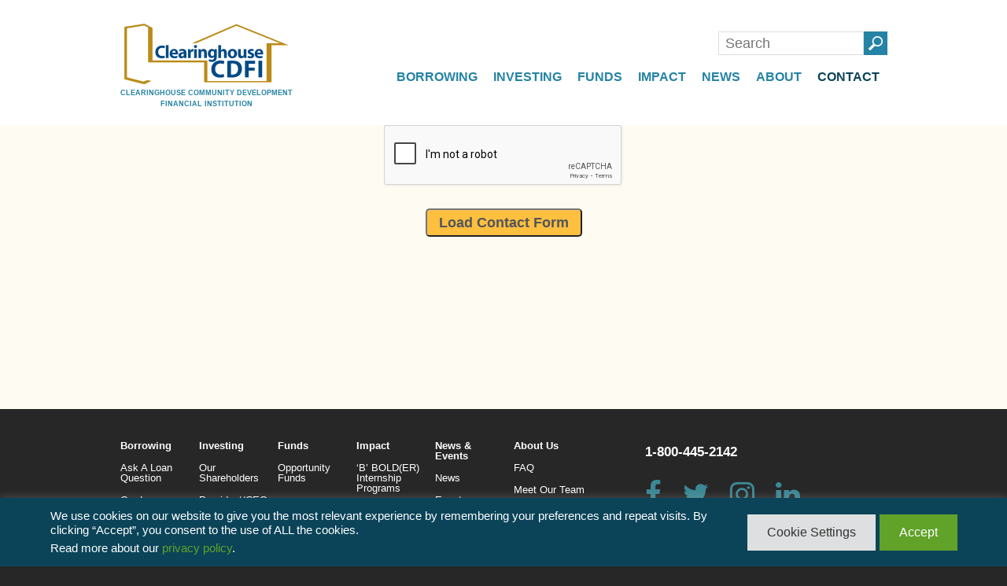

--- FILE ---
content_type: text/html; charset=UTF-8
request_url: https://www.clearinghousecdfi.com/contact/?purpose=Loan%20Question
body_size: 20211
content:
<!DOCTYPE html>
<html dir="ltr" lang="en-US">
<head>
<meta charset="UTF-8" />
<meta name="viewport" content="width=device-width, initial-scale=1">
<meta http-equiv="X-UA-Compatible" content="IE=edge" />
<title>Contact Clearinghouse CDFI | Financing &amp; Partnerships</title>

<link rel="shortcut icon" media="all" href="https://www.clearinghousecdfi.com/wp-content/themes/clearinghousecdfi/img/favicon.ico" />
<link rel="pingback" href="https://www.clearinghousecdfi.com/xmlrpc.php" />
			<script type="text/javascript">!function(){var b=function(){window.__AudioEyeInstallSource="wordpress"; window.__AudioEyeSiteHash="7c70541ccec87f7d93b45aeb5b2a4107"; var a=document.createElement("script");a.src="https://wsmcdn.audioeye.com/aem.js";a.type="text/javascript";a.setAttribute("async","");document.getElementsByTagName("body")[0].appendChild(a)};"complete"!==document.readyState?window.addEventListener?window.addEventListener("load",b):window.attachEvent&&window.attachEvent("onload",b):b()}();</script>
				<style>img:is([sizes="auto" i], [sizes^="auto," i]) { contain-intrinsic-size: 3000px 1500px }</style>
	<!-- Global site tag (gtag.js) - Google Analytics -->
<script async src="https://www.googletagmanager.com/gtag/js?id=G-LWZ3LP94DH"></script>
<script>
  window.dataLayer = window.dataLayer || [];
  function gtag(){dataLayer.push(arguments);}
  gtag('js', new Date());

  gtag('config', 'G-LWZ3LP94DH');
</script>

<!-- Hotjar Tracking Code for https://www.clearinghousecdfi.com/ -->
<script>
    (function(h,o,t,j,a,r){
        h.hj=h.hj||function(){(h.hj.q=h.hj.q||[]).push(arguments)};
        h._hjSettings={hjid:3105979,hjsv:6};
        a=o.getElementsByTagName('head')[0];
        r=o.createElement('script');r.async=1;
        r.src=t+h._hjSettings.hjid+j+h._hjSettings.hjsv;
        a.appendChild(r);
    })(window,document,'https://static.hotjar.com/c/hotjar-','.js?sv=');
</script>

<!-- Facebook Pixel Code -->
<script>
!function(f,b,e,v,n,t,s)
{if(f.fbq)return;n=f.fbq=function(){n.callMethod?
n.callMethod.apply(n,arguments):n.queue.push(arguments)};
if(!f._fbq)f._fbq=n;n.push=n;n.loaded=!0;n.version='2.0';
n.queue=[];t=b.createElement(e);t.async=!0;
t.src=v;s=b.getElementsByTagName(e)[0];
s.parentNode.insertBefore(t,s)}(window, document,'script',
'https://connect.facebook.net/en_US/fbevents.js');
fbq('init', '2474623385935989');
fbq('track', 'PageView');
</script>
<noscript><img height="1" width="1" style="display:none"
src="https://www.facebook.com/tr?id=2474623385935989&ev=PageView&noscript=1"
/></noscript>
<!-- End Facebook Pixel Code -->
<!-- Google tag (gtag.js) -->
<script async src="https://www.googletagmanager.com/gtag/js?id=G-EL3ZN9W9W3"></script>
<script>
  window.dataLayer = window.dataLayer || [];
  function gtag(){dataLayer.push(arguments);}
  gtag('js', new Date());
  gtag('config', 'G-EL3ZN9W9W3');
</script>

		<!-- All in One SEO 4.9.3 - aioseo.com -->
	<meta name="description" content="Contact Clearinghouse CDFI via our easy form to explore financing solutions, partnership opportunities, and ways to create positive community impact." />
	<meta name="robots" content="max-image-preview:large" />
	<link rel="canonical" href="https://www.clearinghousecdfi.com/contact/" />
	<meta name="generator" content="All in One SEO (AIOSEO) 4.9.3" />
		<script type="application/ld+json" class="aioseo-schema">
			{"@context":"https:\/\/schema.org","@graph":[{"@type":"BreadcrumbList","@id":"https:\/\/www.clearinghousecdfi.com\/contact\/#breadcrumblist","itemListElement":[{"@type":"ListItem","@id":"https:\/\/www.clearinghousecdfi.com#listItem","position":1,"name":"Home","item":"https:\/\/www.clearinghousecdfi.com","nextItem":{"@type":"ListItem","@id":"https:\/\/www.clearinghousecdfi.com\/contact\/#listItem","name":"Contact Clearinghouse CDFI | Financing &#038; Partnerships"}},{"@type":"ListItem","@id":"https:\/\/www.clearinghousecdfi.com\/contact\/#listItem","position":2,"name":"Contact Clearinghouse CDFI | Financing &#038; Partnerships","previousItem":{"@type":"ListItem","@id":"https:\/\/www.clearinghousecdfi.com#listItem","name":"Home"}}]},{"@type":"Organization","@id":"https:\/\/www.clearinghousecdfi.com\/#organization","name":"Clearinghouse CDFI","description":"Community Lender Financing for Projects that Create Measurable Impacts","url":"https:\/\/www.clearinghousecdfi.com\/","telephone":"+18004452142","logo":{"@type":"ImageObject","url":"https:\/\/www.clearinghousecdfi.com\/wp-content\/uploads\/2022\/02\/nCino-CCDFI-Logo.png","@id":"https:\/\/www.clearinghousecdfi.com\/contact\/#organizationLogo","width":240,"height":91},"image":{"@id":"https:\/\/www.clearinghousecdfi.com\/contact\/#organizationLogo"},"sameAs":["https:\/\/www.facebook.com\/ClearinghouseCDFI","https:\/\/twitter.com\/cdfi","https:\/\/www.instagram.com\/clearinghousecdfi\/","https:\/\/www.linkedin.com\/company\/1670064\/"]},{"@type":"WebPage","@id":"https:\/\/www.clearinghousecdfi.com\/contact\/#webpage","url":"https:\/\/www.clearinghousecdfi.com\/contact\/","name":"Contact Clearinghouse CDFI | Financing & Partnerships","description":"Contact Clearinghouse CDFI via our easy form to explore financing solutions, partnership opportunities, and ways to create positive community impact.","inLanguage":"en-US","isPartOf":{"@id":"https:\/\/www.clearinghousecdfi.com\/#website"},"breadcrumb":{"@id":"https:\/\/www.clearinghousecdfi.com\/contact\/#breadcrumblist"},"datePublished":"2025-02-21T17:57:00+00:00","dateModified":"2025-09-10T04:20:31+00:00"},{"@type":"WebSite","@id":"https:\/\/www.clearinghousecdfi.com\/#website","url":"https:\/\/www.clearinghousecdfi.com\/","name":"Clearinghouse CDFI","description":"Community Lender Financing for Projects that Create Measurable Impacts","inLanguage":"en-US","publisher":{"@id":"https:\/\/www.clearinghousecdfi.com\/#organization"}}]}
		</script>
		<!-- All in One SEO -->

<link rel='dns-prefetch' href='//static.addtoany.com' />
<link href='https://fonts.gstatic.com' crossorigin rel='preconnect' />
		<!-- This site uses the Google Analytics by MonsterInsights plugin v9.2.4 - Using Analytics tracking - https://www.monsterinsights.com/ -->
		<!-- Note: MonsterInsights is not currently configured on this site. The site owner needs to authenticate with Google Analytics in the MonsterInsights settings panel. -->
					<!-- No tracking code set -->
				<!-- / Google Analytics by MonsterInsights -->
		<link rel='stylesheet' id='sbi_styles-css' href='https://www.clearinghousecdfi.com/wp-content/plugins/instagram-feed/css/sbi-styles.min.css' type='text/css' media='all' />
<link rel='stylesheet' id='wp-block-library-css' href='https://www.clearinghousecdfi.com/wp-includes/css/dist/block-library/style.min.css' type='text/css' media='all' />
<link rel='stylesheet' id='aioseo/css/src/vue/standalone/blocks/table-of-contents/global.scss-css' href='https://www.clearinghousecdfi.com/wp-content/plugins/all-in-one-seo-pack/dist/Lite/assets/css/table-of-contents/global.e90f6d47.css' type='text/css' media='all' />
<link rel='stylesheet' id='wpzoom-social-icons-block-style-css' href='https://www.clearinghousecdfi.com/wp-content/plugins/social-icons-widget-by-wpzoom/block/dist/style-wpzoom-social-icons.css' type='text/css' media='all' />
<style id='classic-theme-styles-inline-css' type='text/css'>
/*! This file is auto-generated */
.wp-block-button__link{color:#fff;background-color:#32373c;border-radius:9999px;box-shadow:none;text-decoration:none;padding:calc(.667em + 2px) calc(1.333em + 2px);font-size:1.125em}.wp-block-file__button{background:#32373c;color:#fff;text-decoration:none}
</style>
<style id='global-styles-inline-css' type='text/css'>
:root{--wp--preset--aspect-ratio--square: 1;--wp--preset--aspect-ratio--4-3: 4/3;--wp--preset--aspect-ratio--3-4: 3/4;--wp--preset--aspect-ratio--3-2: 3/2;--wp--preset--aspect-ratio--2-3: 2/3;--wp--preset--aspect-ratio--16-9: 16/9;--wp--preset--aspect-ratio--9-16: 9/16;--wp--preset--color--black: #000000;--wp--preset--color--cyan-bluish-gray: #abb8c3;--wp--preset--color--white: #ffffff;--wp--preset--color--pale-pink: #f78da7;--wp--preset--color--vivid-red: #cf2e2e;--wp--preset--color--luminous-vivid-orange: #ff6900;--wp--preset--color--luminous-vivid-amber: #fcb900;--wp--preset--color--light-green-cyan: #7bdcb5;--wp--preset--color--vivid-green-cyan: #00d084;--wp--preset--color--pale-cyan-blue: #8ed1fc;--wp--preset--color--vivid-cyan-blue: #0693e3;--wp--preset--color--vivid-purple: #9b51e0;--wp--preset--gradient--vivid-cyan-blue-to-vivid-purple: linear-gradient(135deg,rgba(6,147,227,1) 0%,rgb(155,81,224) 100%);--wp--preset--gradient--light-green-cyan-to-vivid-green-cyan: linear-gradient(135deg,rgb(122,220,180) 0%,rgb(0,208,130) 100%);--wp--preset--gradient--luminous-vivid-amber-to-luminous-vivid-orange: linear-gradient(135deg,rgba(252,185,0,1) 0%,rgba(255,105,0,1) 100%);--wp--preset--gradient--luminous-vivid-orange-to-vivid-red: linear-gradient(135deg,rgba(255,105,0,1) 0%,rgb(207,46,46) 100%);--wp--preset--gradient--very-light-gray-to-cyan-bluish-gray: linear-gradient(135deg,rgb(238,238,238) 0%,rgb(169,184,195) 100%);--wp--preset--gradient--cool-to-warm-spectrum: linear-gradient(135deg,rgb(74,234,220) 0%,rgb(151,120,209) 20%,rgb(207,42,186) 40%,rgb(238,44,130) 60%,rgb(251,105,98) 80%,rgb(254,248,76) 100%);--wp--preset--gradient--blush-light-purple: linear-gradient(135deg,rgb(255,206,236) 0%,rgb(152,150,240) 100%);--wp--preset--gradient--blush-bordeaux: linear-gradient(135deg,rgb(254,205,165) 0%,rgb(254,45,45) 50%,rgb(107,0,62) 100%);--wp--preset--gradient--luminous-dusk: linear-gradient(135deg,rgb(255,203,112) 0%,rgb(199,81,192) 50%,rgb(65,88,208) 100%);--wp--preset--gradient--pale-ocean: linear-gradient(135deg,rgb(255,245,203) 0%,rgb(182,227,212) 50%,rgb(51,167,181) 100%);--wp--preset--gradient--electric-grass: linear-gradient(135deg,rgb(202,248,128) 0%,rgb(113,206,126) 100%);--wp--preset--gradient--midnight: linear-gradient(135deg,rgb(2,3,129) 0%,rgb(40,116,252) 100%);--wp--preset--font-size--small: 13px;--wp--preset--font-size--medium: 20px;--wp--preset--font-size--large: 36px;--wp--preset--font-size--x-large: 42px;--wp--preset--spacing--20: 0.44rem;--wp--preset--spacing--30: 0.67rem;--wp--preset--spacing--40: 1rem;--wp--preset--spacing--50: 1.5rem;--wp--preset--spacing--60: 2.25rem;--wp--preset--spacing--70: 3.38rem;--wp--preset--spacing--80: 5.06rem;--wp--preset--shadow--natural: 6px 6px 9px rgba(0, 0, 0, 0.2);--wp--preset--shadow--deep: 12px 12px 50px rgba(0, 0, 0, 0.4);--wp--preset--shadow--sharp: 6px 6px 0px rgba(0, 0, 0, 0.2);--wp--preset--shadow--outlined: 6px 6px 0px -3px rgba(255, 255, 255, 1), 6px 6px rgba(0, 0, 0, 1);--wp--preset--shadow--crisp: 6px 6px 0px rgba(0, 0, 0, 1);}:where(.is-layout-flex){gap: 0.5em;}:where(.is-layout-grid){gap: 0.5em;}body .is-layout-flex{display: flex;}.is-layout-flex{flex-wrap: wrap;align-items: center;}.is-layout-flex > :is(*, div){margin: 0;}body .is-layout-grid{display: grid;}.is-layout-grid > :is(*, div){margin: 0;}:where(.wp-block-columns.is-layout-flex){gap: 2em;}:where(.wp-block-columns.is-layout-grid){gap: 2em;}:where(.wp-block-post-template.is-layout-flex){gap: 1.25em;}:where(.wp-block-post-template.is-layout-grid){gap: 1.25em;}.has-black-color{color: var(--wp--preset--color--black) !important;}.has-cyan-bluish-gray-color{color: var(--wp--preset--color--cyan-bluish-gray) !important;}.has-white-color{color: var(--wp--preset--color--white) !important;}.has-pale-pink-color{color: var(--wp--preset--color--pale-pink) !important;}.has-vivid-red-color{color: var(--wp--preset--color--vivid-red) !important;}.has-luminous-vivid-orange-color{color: var(--wp--preset--color--luminous-vivid-orange) !important;}.has-luminous-vivid-amber-color{color: var(--wp--preset--color--luminous-vivid-amber) !important;}.has-light-green-cyan-color{color: var(--wp--preset--color--light-green-cyan) !important;}.has-vivid-green-cyan-color{color: var(--wp--preset--color--vivid-green-cyan) !important;}.has-pale-cyan-blue-color{color: var(--wp--preset--color--pale-cyan-blue) !important;}.has-vivid-cyan-blue-color{color: var(--wp--preset--color--vivid-cyan-blue) !important;}.has-vivid-purple-color{color: var(--wp--preset--color--vivid-purple) !important;}.has-black-background-color{background-color: var(--wp--preset--color--black) !important;}.has-cyan-bluish-gray-background-color{background-color: var(--wp--preset--color--cyan-bluish-gray) !important;}.has-white-background-color{background-color: var(--wp--preset--color--white) !important;}.has-pale-pink-background-color{background-color: var(--wp--preset--color--pale-pink) !important;}.has-vivid-red-background-color{background-color: var(--wp--preset--color--vivid-red) !important;}.has-luminous-vivid-orange-background-color{background-color: var(--wp--preset--color--luminous-vivid-orange) !important;}.has-luminous-vivid-amber-background-color{background-color: var(--wp--preset--color--luminous-vivid-amber) !important;}.has-light-green-cyan-background-color{background-color: var(--wp--preset--color--light-green-cyan) !important;}.has-vivid-green-cyan-background-color{background-color: var(--wp--preset--color--vivid-green-cyan) !important;}.has-pale-cyan-blue-background-color{background-color: var(--wp--preset--color--pale-cyan-blue) !important;}.has-vivid-cyan-blue-background-color{background-color: var(--wp--preset--color--vivid-cyan-blue) !important;}.has-vivid-purple-background-color{background-color: var(--wp--preset--color--vivid-purple) !important;}.has-black-border-color{border-color: var(--wp--preset--color--black) !important;}.has-cyan-bluish-gray-border-color{border-color: var(--wp--preset--color--cyan-bluish-gray) !important;}.has-white-border-color{border-color: var(--wp--preset--color--white) !important;}.has-pale-pink-border-color{border-color: var(--wp--preset--color--pale-pink) !important;}.has-vivid-red-border-color{border-color: var(--wp--preset--color--vivid-red) !important;}.has-luminous-vivid-orange-border-color{border-color: var(--wp--preset--color--luminous-vivid-orange) !important;}.has-luminous-vivid-amber-border-color{border-color: var(--wp--preset--color--luminous-vivid-amber) !important;}.has-light-green-cyan-border-color{border-color: var(--wp--preset--color--light-green-cyan) !important;}.has-vivid-green-cyan-border-color{border-color: var(--wp--preset--color--vivid-green-cyan) !important;}.has-pale-cyan-blue-border-color{border-color: var(--wp--preset--color--pale-cyan-blue) !important;}.has-vivid-cyan-blue-border-color{border-color: var(--wp--preset--color--vivid-cyan-blue) !important;}.has-vivid-purple-border-color{border-color: var(--wp--preset--color--vivid-purple) !important;}.has-vivid-cyan-blue-to-vivid-purple-gradient-background{background: var(--wp--preset--gradient--vivid-cyan-blue-to-vivid-purple) !important;}.has-light-green-cyan-to-vivid-green-cyan-gradient-background{background: var(--wp--preset--gradient--light-green-cyan-to-vivid-green-cyan) !important;}.has-luminous-vivid-amber-to-luminous-vivid-orange-gradient-background{background: var(--wp--preset--gradient--luminous-vivid-amber-to-luminous-vivid-orange) !important;}.has-luminous-vivid-orange-to-vivid-red-gradient-background{background: var(--wp--preset--gradient--luminous-vivid-orange-to-vivid-red) !important;}.has-very-light-gray-to-cyan-bluish-gray-gradient-background{background: var(--wp--preset--gradient--very-light-gray-to-cyan-bluish-gray) !important;}.has-cool-to-warm-spectrum-gradient-background{background: var(--wp--preset--gradient--cool-to-warm-spectrum) !important;}.has-blush-light-purple-gradient-background{background: var(--wp--preset--gradient--blush-light-purple) !important;}.has-blush-bordeaux-gradient-background{background: var(--wp--preset--gradient--blush-bordeaux) !important;}.has-luminous-dusk-gradient-background{background: var(--wp--preset--gradient--luminous-dusk) !important;}.has-pale-ocean-gradient-background{background: var(--wp--preset--gradient--pale-ocean) !important;}.has-electric-grass-gradient-background{background: var(--wp--preset--gradient--electric-grass) !important;}.has-midnight-gradient-background{background: var(--wp--preset--gradient--midnight) !important;}.has-small-font-size{font-size: var(--wp--preset--font-size--small) !important;}.has-medium-font-size{font-size: var(--wp--preset--font-size--medium) !important;}.has-large-font-size{font-size: var(--wp--preset--font-size--large) !important;}.has-x-large-font-size{font-size: var(--wp--preset--font-size--x-large) !important;}
:where(.wp-block-post-template.is-layout-flex){gap: 1.25em;}:where(.wp-block-post-template.is-layout-grid){gap: 1.25em;}
:where(.wp-block-columns.is-layout-flex){gap: 2em;}:where(.wp-block-columns.is-layout-grid){gap: 2em;}
:root :where(.wp-block-pullquote){font-size: 1.5em;line-height: 1.6;}
</style>
<link rel='stylesheet' id='cookie-law-info-css' href='https://www.clearinghousecdfi.com/wp-content/plugins/cookie-law-info/legacy/public/css/cookie-law-info-public.css' type='text/css' media='all' />
<link rel='stylesheet' id='cookie-law-info-gdpr-css' href='https://www.clearinghousecdfi.com/wp-content/plugins/cookie-law-info/legacy/public/css/cookie-law-info-gdpr.css' type='text/css' media='all' />
<link rel='stylesheet' id='ctf_styles-css' href='https://www.clearinghousecdfi.com/wp-content/plugins/custom-twitter-feeds-pro/css/ctf-styles.min.css' type='text/css' media='all' />
<link rel='stylesheet' id='ub-extension-style-css-css' href='https://www.clearinghousecdfi.com/wp-content/plugins/ultimate-blocks/src/extensions/style.css' type='text/css' media='all' />
<link rel='stylesheet' id='normalize-css' href='https://www.clearinghousecdfi.com/wp-content/themes/clearinghousecdfi/css/normalize.css' type='text/css' media='all' />
<link rel='stylesheet' id='webfont-css' href='https://www.clearinghousecdfi.com/wp-content/themes/clearinghousecdfi/webfont.css' type='text/css' media='all' />
<link rel='stylesheet' id='pixelspoke_startertheme-style-css' href='https://www.clearinghousecdfi.com/wp-content/themes/clearinghousecdfi/style.css' type='text/css' media='all' />
<link rel='stylesheet' id='style-overrides-css' href='https://www.clearinghousecdfi.com/wp-content/themes/clearinghousecdfi/main-override.css' type='text/css' media='all' />
<link rel='stylesheet' id='simple-social-icons-font-css' href='https://www.clearinghousecdfi.com/wp-content/plugins/simple-social-icons/css/style.css' type='text/css' media='all' />
<link rel='stylesheet' id='wpzoom-social-icons-socicon-css' href='https://www.clearinghousecdfi.com/wp-content/plugins/social-icons-widget-by-wpzoom/assets/css/wpzoom-socicon.css' type='text/css' media='all' />
<link rel='stylesheet' id='wpzoom-social-icons-genericons-css' href='https://www.clearinghousecdfi.com/wp-content/plugins/social-icons-widget-by-wpzoom/assets/css/genericons.css' type='text/css' media='all' />
<link rel='stylesheet' id='wpzoom-social-icons-academicons-css' href='https://www.clearinghousecdfi.com/wp-content/plugins/social-icons-widget-by-wpzoom/assets/css/academicons.min.css' type='text/css' media='all' />
<link rel='stylesheet' id='wpzoom-social-icons-font-awesome-3-css' href='https://www.clearinghousecdfi.com/wp-content/plugins/social-icons-widget-by-wpzoom/assets/css/font-awesome-3.min.css' type='text/css' media='all' />
<link rel='stylesheet' id='dashicons-css' href='https://www.clearinghousecdfi.com/wp-includes/css/dashicons.min.css' type='text/css' media='all' />
<link rel='stylesheet' id='wpzoom-social-icons-styles-css' href='https://www.clearinghousecdfi.com/wp-content/plugins/social-icons-widget-by-wpzoom/assets/css/wpzoom-social-icons-styles.css' type='text/css' media='all' />
<link rel='stylesheet' id='addtoany-css' href='https://www.clearinghousecdfi.com/wp-content/plugins/add-to-any/addtoany.min.css' type='text/css' media='all' />
<link rel='preload' as='font'  id='wpzoom-social-icons-font-academicons-woff2-css' href='https://www.clearinghousecdfi.com/wp-content/plugins/social-icons-widget-by-wpzoom/assets/font/academicons.woff2?v=1.9.2'  type='font/woff2' crossorigin />
<link rel='preload' as='font'  id='wpzoom-social-icons-font-fontawesome-3-woff2-css' href='https://www.clearinghousecdfi.com/wp-content/plugins/social-icons-widget-by-wpzoom/assets/font/fontawesome-webfont.woff2?v=4.7.0'  type='font/woff2' crossorigin />
<link rel='preload' as='font'  id='wpzoom-social-icons-font-genericons-woff-css' href='https://www.clearinghousecdfi.com/wp-content/plugins/social-icons-widget-by-wpzoom/assets/font/Genericons.woff'  type='font/woff' crossorigin />
<link rel='preload' as='font'  id='wpzoom-social-icons-font-socicon-woff2-css' href='https://www.clearinghousecdfi.com/wp-content/plugins/social-icons-widget-by-wpzoom/assets/font/socicon.woff2?v=4.3.4'  type='font/woff2' crossorigin />
<style id='rocket-lazyload-inline-css' type='text/css'>
.rll-youtube-player{position:relative;padding-bottom:56.23%;height:0;overflow:hidden;max-width:100%;}.rll-youtube-player:focus-within{outline: 2px solid currentColor;outline-offset: 5px;}.rll-youtube-player iframe{position:absolute;top:0;left:0;width:100%;height:100%;z-index:100;background:0 0}.rll-youtube-player img{bottom:0;display:block;left:0;margin:auto;max-width:100%;width:100%;position:absolute;right:0;top:0;border:none;height:auto;-webkit-transition:.4s all;-moz-transition:.4s all;transition:.4s all}.rll-youtube-player img:hover{-webkit-filter:brightness(75%)}.rll-youtube-player .play{height:100%;width:100%;left:0;top:0;position:absolute;background:url(https://www.clearinghousecdfi.com/wp-content/plugins/wp-rocket/assets/img/youtube.png) no-repeat center;background-color: transparent !important;cursor:pointer;border:none;}
</style>
<script type="text/javascript" id="addtoany-core-js-before">
/* <![CDATA[ */
window.a2a_config=window.a2a_config||{};a2a_config.callbacks=[];a2a_config.overlays=[];a2a_config.templates={};
a2a_config.track_links = 'ga';
/* ]]> */
</script>
<script type="text/javascript" defer src="https://static.addtoany.com/menu/page.js" id="addtoany-core-js"></script>
<script type="text/javascript" src="https://www.clearinghousecdfi.com/wp-includes/js/jquery/jquery.min.js" id="jquery-core-js"></script>
<script type="text/javascript" src="https://www.clearinghousecdfi.com/wp-includes/js/jquery/jquery-migrate.min.js" id="jquery-migrate-js"></script>
<script type="text/javascript" defer src="https://www.clearinghousecdfi.com/wp-content/plugins/add-to-any/addtoany.min.js" id="addtoany-jquery-js"></script>
<script type="text/javascript" id="cookie-law-info-js-extra">
/* <![CDATA[ */
var Cli_Data = {"nn_cookie_ids":[],"cookielist":[],"non_necessary_cookies":[],"ccpaEnabled":"1","ccpaRegionBased":"","ccpaBarEnabled":"","strictlyEnabled":["necessary","obligatoire"],"ccpaType":"ccpa_gdpr","js_blocking":"1","custom_integration":"","triggerDomRefresh":"","secure_cookies":""};
var cli_cookiebar_settings = {"animate_speed_hide":"500","animate_speed_show":"500","background":"#FFF","border":"#b1a6a6c2","border_on":"","button_1_button_colour":"#61a229","button_1_button_hover":"#4e8221","button_1_link_colour":"#fff","button_1_as_button":"1","button_1_new_win":"","button_2_button_colour":"#333","button_2_button_hover":"#292929","button_2_link_colour":"#444","button_2_as_button":"","button_2_hidebar":"","button_3_button_colour":"#dedfe0","button_3_button_hover":"#b2b2b3","button_3_link_colour":"#333333","button_3_as_button":"1","button_3_new_win":"","button_4_button_colour":"#dedfe0","button_4_button_hover":"#b2b2b3","button_4_link_colour":"#333333","button_4_as_button":"1","button_7_button_colour":"#61a229","button_7_button_hover":"#4e8221","button_7_link_colour":"#fff","button_7_as_button":"1","button_7_new_win":"","font_family":"inherit","header_fix":"","notify_animate_hide":"1","notify_animate_show":"","notify_div_id":"#cookie-law-info-bar","notify_position_horizontal":"right","notify_position_vertical":"bottom","scroll_close":"","scroll_close_reload":"","accept_close_reload":"","reject_close_reload":"","showagain_tab":"","showagain_background":"#fff","showagain_border":"#000","showagain_div_id":"#cookie-law-info-again","showagain_x_position":"100px","text":"#333333","show_once_yn":"","show_once":"10000","logging_on":"","as_popup":"","popup_overlay":"1","bar_heading_text":"","cookie_bar_as":"banner","popup_showagain_position":"bottom-right","widget_position":"left"};
var log_object = {"ajax_url":"https:\/\/www.clearinghousecdfi.com\/wp-admin\/admin-ajax.php"};
/* ]]> */
</script>
<script type="text/javascript" src="https://www.clearinghousecdfi.com/wp-content/plugins/cookie-law-info/legacy/public/js/cookie-law-info-public.js" id="cookie-law-info-js"></script>
<script type="text/javascript" id="cookie-law-info-ccpa-js-extra">
/* <![CDATA[ */
var ccpa_data = {"opt_out_prompt":"Do you really wish to opt out?","opt_out_confirm":"Confirm","opt_out_cancel":"Cancel"};
/* ]]> */
</script>
<script type="text/javascript" src="https://www.clearinghousecdfi.com/wp-content/plugins/cookie-law-info/legacy/admin/modules/ccpa/assets/js/cookie-law-info-ccpa.js" id="cookie-law-info-ccpa-js"></script>
<script type="text/javascript" src="https://www.clearinghousecdfi.com/wp-content/themes/clearinghousecdfi/js/jquery.flexslider-min.js" id="flexslider-js"></script>
<script type="text/javascript" src="https://www.clearinghousecdfi.com/wp-content/themes/clearinghousecdfi/js/chart.js" id="chart-js"></script>
<script type="text/javascript" src="https://www.clearinghousecdfi.com/wp-content/themes/clearinghousecdfi/js/froogloop.min.js" id="froogloop-js"></script>
<script type="text/javascript" src="https://www.clearinghousecdfi.com/wp-content/themes/clearinghousecdfi/js/header/modernizr.custom.js" id="modernizr-js"></script>
<link rel="https://api.w.org/" href="https://www.clearinghousecdfi.com/wp-json/" /><link rel="alternate" title="JSON" type="application/json" href="https://www.clearinghousecdfi.com/wp-json/wp/v2/pages/10925" /><link rel="EditURI" type="application/rsd+xml" title="RSD" href="https://www.clearinghousecdfi.com/xmlrpc.php?rsd" />
<link rel='shortlink' href='https://www.clearinghousecdfi.com/?p=10925' />
<link rel="alternate" title="oEmbed (JSON)" type="application/json+oembed" href="https://www.clearinghousecdfi.com/wp-json/oembed/1.0/embed?url=https%3A%2F%2Fwww.clearinghousecdfi.com%2Fcontact%2F" />
<link rel="alternate" title="oEmbed (XML)" type="text/xml+oembed" href="https://www.clearinghousecdfi.com/wp-json/oembed/1.0/embed?url=https%3A%2F%2Fwww.clearinghousecdfi.com%2Fcontact%2F&#038;format=xml" />
<!-- start Simple Custom CSS and JS -->
<style type="text/css">
.wp-block-image .aligncenter {
    margin: 0 auto !important;
}</style>
<!-- end Simple Custom CSS and JS -->
<!-- start Simple Custom CSS and JS -->
<style type="text/css">
/* Add your CSS code here.

For example:
.example {
    color: red;
}

For brushing up on your CSS knowledge, check out http://www.w3schools.com/css/css_syntax.asp

End of comment */ 
.linkedin-page-post-user-root-container{
	display:flex;
	flex-flow:column;
}
.sk-linkedin-page-post-profile-info{
	width: 100% !important;
}
.linkedin-page-post-profile-container{
	display: flex;
	width: 100%;
	justify-content: center;
}
.sk-bio-btn-container {
    display: flex !important; 
    flex-flow: column;
	justify-content: center;
}
.sk-bio-btn-container .sk-btn-container{
	text-align: center;
}
</style>
<!-- end Simple Custom CSS and JS -->
<!-- start Simple Custom CSS and JS -->
<style type="text/css">
/* Add your CSS code here.
.updates {
    background: #fdfbf2 !important;

}
For example:
.example {
    color: red;
}

For brushing up on your CSS knowledge, check out http://www.w3schools.com/css/css_syntax.asp

End of comment */ 

.cli-bar-container {
	justify-content: center
}
#cookie-law-info-bar{
	background-color: rgb(11 68 89)!important;
    color: #fff;
}
a.wt-cli-ccpa-opt-out {
    color: #fff!important;
}
.cli-style-v2 .cli-bar-message {
    width: 70%;
    text-align: left;
    color: #fff;
}
.cli-bar-btn_container a {
    padding: 15px 25px;
}
.cli-plugin-button, .cli-plugin-button:visited, .medium.cli-plugin-button, .medium.cli-plugin-button:visited {
    font-size: 16px;
    font-weight: 400;
    line-height: 1;
}
.wt-cli-ccpa-element a {
    color: #61a229;
}
.wt-cli-ccpa-element a:hover {
    text-decoration: underline;
}
@media screen and (max-width: 985px){
	.cli-style-v2.cli-bar-container {
    justify-content: center;
    flex-wrap: wrap;
}
.cli-style-v2 .cli-bar-message {
    width: 70%;
    text-align: center;
    color: #fff;
}
.cli-style-v2 .cli-bar-btn_container {
    text-align: center;
    justify-content: center;
}	
}</style>
<!-- end Simple Custom CSS and JS -->
<!-- start Simple Custom CSS and JS -->
<script src="https://www.google.com/recaptcha/api.js"></script>
<script>
 function timestamp() { var response = document.getElementById("g-recaptcha-response"); if (response == null || response.value.trim() == "") {var elems = JSON.parse(document.getElementsByName("captcha_settings")[0].value);elems["ts"] = JSON.stringify(new Date().getTime());document.getElementsByName("captcha_settings")[0].value = JSON.stringify(elems); } } setInterval(timestamp, 500); 
</script><!-- end Simple Custom CSS and JS -->
<!-- start Simple Custom CSS and JS -->
<script type="text/javascript">
jQuery(document).ready(function( $ ){
    jQuery('.years-v ul > a').on('click', function(){
      jQuery(this).parent().toggleClass('active');
    });
});</script>
<!-- end Simple Custom CSS and JS -->
<!-- Google Tag Manager -->
<script>(function(w,d,s,l,i){w[l]=w[l]||[];w[l].push({'gtm.start':
new Date().getTime(),event:'gtm.js'});var f=d.getElementsByTagName(s)[0],
j=d.createElement(s),dl=l!='dataLayer'?'&l='+l:'';j.async=true;j.src=
'https://www.googletagmanager.com/gtm.js?id='+i+dl;f.parentNode.insertBefore(j,f);
})(window,document,'script','dataLayer','GTM-NQWP6BN');</script>
<!-- End Google Tag Manager -->

<!-- Global site tag (gtag.js) - Google Analytics -->
<script async src="https://www.googletagmanager.com/gtag/js?id=UA-20754765-2"></script>
<script>
  window.dataLayer = window.dataLayer || [];
  function gtag(){dataLayer.push(arguments);}
  gtag('js', new Date());

  gtag('config', 'UA-20754765-2');
</script>
<!--BEGIN: TRACKING CODE MANAGER (v2.4.0) BY INTELLYWP.COM IN HEAD//-->
<script type="text/javascript">!function(){var b=function(){window.__AudioEyeSiteHash = "7c70541ccec87f7d93b45aeb5b2a4107"; var a=document.createElement("script");a.src="https://wsmcdn.audioeye.com/aem.js";a.type="text/javascript";a.setAttribute("async","");document.getElementsByTagName("body")[0].appendChild(a)};"complete"!==document.readyState?window.addEventListener?window.addEventListener("load",b):window.attachEvent&&window.attachEvent("onload",b):b()}();</script>
<!--END: https://wordpress.org/plugins/tracking-code-manager IN HEAD//-->
	<style></style>

			<style type="text/css" id="wp-custom-css">
			.projects_map_key--title {
  width: 12%;
	font-size: 2.2rem;
}
.projects_map_key--list {
  display: flex;
	margin-left: 0;
}
.service-wrap .projects_map_key--item {
  width: 239px;
  margin: 0 10px 16px;
}
.projects_map_key--item{
	margin-left: 0;
}
.custom-scroll {
  padding: 10px 10px 0 0;
  box-sizing: border-box;
}
/* Customize the scrollbar */
.custom-scroll::-webkit-scrollbar {
  width: 12px;
}
.custom-scroll::-webkit-scrollbar-thumb {
  background-color: #6c848e; /* Scrollbar color */
  border-radius: 10px;
}
.custom-scroll::-webkit-scrollbar-track {
  background-color: #0e3646; /* Track color */
  border-radius: 10px;
}
/* For other browsers */
.custom-scroll {
  scrollbar-width: thin;
  scrollbar-color: #6c848e #0e3646;
}
.years-v ul > a{
  border-bottom: 1px solid #000;
  display: block;
}
.years-v ul > a:after{
  content: '+';
  float: right;
}
.years-v ul:not(.active) li{
  display: none;
}
.years-v ul{
  padding-left: 0 !important;
}
.years-v ul li{
  list-style: none;
}
.page-id-8345 label, 
.page-id-8345 .rc-anchor-container {
  display: block;
  width: 100%;
}
.page-id-8345 input[type=text],
.page-id-8345 input[type=tel],
.page-id-8345 input[type=email],
.page-id-8345 select, .page-id-8345 textarea {
  display: block;
  width: 100%;
  padding: 10px;
  margin-bottom: 20px;
  border: solid 1px #CDCDCD;
}
.page-id-8345 input[type=submit] {
  display: block;
  margin-top: 70px;
  padding: 10px 40px;
  background-color: #2583a5;
  color: #FFF;
  font-size: 1.2em;
  text-transform: uppercase;
}
.page-id-8345 input[type=submit]:hover {
  background: #164b5e;
}
.page-template-tpl-bolder .main{
  margin-bottom: 0;
}
.sp-testimonial-free-section .testimonial-pagination,
.sp-testimonial-free-section .sp-testimonial-title h3,
#sp-testimonial-free-wrapper-9319 .sp-testimonial-free-section .sp-testimonial-client-rating{
  display: none;
}
#sp-testimonial-free-wrapper-9319 .sp-testimonial-free-section{
  margin-bottom: 0;
}
#sp-testimonial-free-wrapper-9319 .sp-testimonial-free-section .testimonial-nav-arrow {
  border: 0;
  color: #fff;
  background: #0b4459;
  border-radius: 100%;
  width: 35px;
  height: 35px;
}
.sp-testimonial-free-wrapper {
  padding-top: 15px;
}
.updates.update-bx {
  background: #fdfbf2;
}
.updates.update-bx .co-row{
  padding-left: 0;
  padding-right: 0;
  margin: 0 -15px;
}
.updates.update-bx article{
  width: 50%;
  padding: 0 15px;
}
.updates.update-bx h2{
  text-align: center;
  margin-bottom: 30px;
}
.shareholder-wrap{
  margin-top: 20px;
}
.share-buttons .addtoany_list a:hover{
  background: #4AC9E1;
}
.share-buttons .addtoany_list a:hover img{
  opacity: 0.8;
}
.sp-testimonial-client-image .tfree-client-image {
  width: 100px;
  height: 100px!important;
}
.embed-container { 
  position: relative; 
  padding-bottom: 56.25%;
  overflow: hidden;
  max-width: 100%;
  height: auto;
} 
.embed-container iframe,
.embed-container object,
.embed-container embed { 
  position: absolute;
  top: 0;
  left: 0;
  width: 100%;
  height: 100%;
}
.aligncenter, div.aligncenter {
  display: block;
  margin-left: auto;
  margin-right: auto;
}
.alignleft {
  float: left;
}
.alignright,
.reverse-col section.secondary {
  float: right;
}
.projects_map_form{
  margin: 0 -10px 20px;
}
.projects_map_form--input{
  border: 1px solid #ddd;
  margin: 0;
  height: 32px;
  width: 100%;
}
.projects_map_form div{
  width: 25%;
  padding-left: 10px;
  padding-right: 10px;
  float: left;
  margin-bottom: 10px;
}
.projects_map_form div input[type="text"]{
  width: 100%;
}
.category-title.climate-finance {
  background-image: url(https://www.clearinghousecdfi.com/wp-content/uploads/2024/10/climate-1.png);
	background-position: left center;
}
.projects_list{
	display: flex;
	flex-wrap: wrap;
}
.removeempty{
	display: none;
}
.projects_list{
	display: flex;
	flex-wrap: wrap;
	margin: 0 -2%;
}
.projects_list_item{
	width: 30.8%;
}
.projects_list_item__first{
	margin-left: 2%;
}
.projects_list .projects_list_item.notremoveempty{
	width: 31.333%;
	margin: 0 0 20px 2%;
}

@media screen and (max-width: 1071px) {
  .projects_map_key--list {
  	margin-left: 30px;
  	flex-wrap:wrap;
  }
}
@media screen and (max-width: 879px) {
  .updates.update-bx h2{
    padding-top: 20px;
  }
  .reverse-col section.secondary{
    float: none;
  }
  .reverse-col{
    display: flex;
    flex-direction: column-reverse;
  }
  .page-template-tpl-bolder .primary article table td{
    text-align: center;
  }
  .projects_map_form div{
    width: 33.3333%
  }
}
@media screen and (max-width: 767px) {
	.projects_map_key--title {
		width: 100%;
		margin-bottom: 12px;
	}
	.projects_map_key--list {
		margin-left: 0;
		width: 100%;
	}
	.projects_list_item {
  	width: 47.5%;
		margin-left: 2%;
	}
	.projects_list .projects_list_item.notremoveempty{
		width: 48%;
	}
}
@media screen and (max-width: 600px) {
  .projects_map_form div {
    width: 50%;
  }
}
@media screen and (max-width: 575px) {
  #sp-testimonial-free-wrapper-9319 .sp-testimonial-free-section{
    margin: 0 0 50px;
  }
  .sp-testimonial-free-section .testimonial-nav-arrow.swiper-button-next,
  .sp-testimonial-free-section .testimonial-nav-arrow.swiper-button-prev{
    display: none;
  }
  .sp-testimonial-free-section .testimonial-pagination{
    display: flex;
  }
  .updates.update-bx{
    padding-top: 40px;
  }
  .updates.update-bx h2{
    padding-top: 0;
  }
  .updates.update-bx article{
    width: 100%;
    margin-bottom: 30px;
    text-align: center;
  }
  .updates.update-bx .read-more-news{
    margin-top: 0;
  }
  .projects_map_form div,
	.projects_list_item,
	.projects_list .projects_list_item.notremoveempty{
    width: 100%;
  }
}
		</style>
		<noscript><style id="rocket-lazyload-nojs-css">.rll-youtube-player, [data-lazy-src]{display:none !important;}</style></noscript>
<!--[if IE]>
  <script src="http://html5shiv.googlecode.com/svn/trunk/html5.js"></script>
  <![endif]-->
<script type="text/javascript" src="//use.typekit.net/inx3asz.js"></script>
<script type="text/javascript">try{Typekit.load();}catch(e){}
var value;
</script>
<!-- <script type="text/javascript" src="https://maps.googleapis.com/maps/api/js?libraries=geometry,places&key=AIzaSyC6SmAYw4WbG33DBUeD_6YiFUNdoPoFOr0"></script> -->

<script type="text/javascript" src="https://maps.googleapis.com/maps/api/js?key=AIzaSyD8zdFx44UZMAtx_NPGKBB0F5P6hL91Ys0"></script>

<script src="https://use.fontawesome.com/46a23b4d6e.js"></script>

</head>
<body class="page-template page-template-tpl-contact-with-recaptcha page-template-tpl-contact-with-recaptcha-php page page-id-10925">




<!--[if lte IE 8]>
  <link rel="stylesheet" type="text/css" href="https://www.clearinghousecdfi.com/wp-content/themes/clearinghousecdfi/css/ie.css">
<![endif]-->
<!--[if lte IE 7]>
<div id="ie6-header">
  <div class="ie6-warning">
    <h1>Something doesn't look right!</h1>
    <h2>Are you using Internet Explorer 7 or below?</h2>
    <p>This site has been designed to work and look best in current browsers<br />(i.e. <a href="http://www.mozilla.com">Firefox</a>, <a href="http://www.google.com/chrome">Chrome</a>, <a href="http://www.apple.com/safari">Safari</a>, or <a href="http://windows.microsoft.com/en-US/internet-explorer/products/ie/home">Internet Explorer 9+</a>).</p>
    <p>Please update your browser for the best experience at Clearinghouse CDFI.</p>
  </div>
</div>
<![endif]-->
  <div class="wrapper">
  <p class="skip-link"><a href="#main" title="Skip to Content">Skip to Content</a></p>

<header class="" id="js-site_header">
  <div class="container">
    <div class="co-row">
      <div class="header-logo">
        <a href="https://www.clearinghousecdfi.com/">
          <!-- <img
            src="/wp-content/uploads/2016/01/2014-Logo-rgb-darker.jpg"
            alt="Clearinghouse CDFI Logo"
            width="209"
            height="81"
          > -->
          <img
            src="/wp-content/themes/clearinghousecdfi/img/header-logo.png"
            alt="Clearinghouse CDFI Logo"
            width="209"
            height="81"
          >
          <br />
          Clearinghouse Community Development<br />Financial Institution
        </a>
      </div><!-- .header-logo -->
      <div class="header-info">
        <button class="mobile_search--toggle closed" id="js-mobile_search_toggle">
          <span class="mobile_search--toggle_icon"></span> Search
        </button>
        <div class="header-search right closed" id="js-mobile_search">
          
      <form id="searchform" name="searchform" method="get" action="https://www.clearinghousecdfi.com">
        <label for="s">Search</label>
        <input type="text" id="s" name="s" placeholder="Search" />
        <input type="submit" id="searchsubmit" value="Search" class="submit"/>
      </form>        </div>
        <nav class="main_nav main-navigation closed" id="js-main_nav">
          <button class="main_nav--toggle closed" id="js-main_nav_toggle">
            <span class="main_nav--toggle_icon"></span> Menu
          </button>
          <div class="main_nav--container"><ul id="menu-main-navigation" class="main_nav--menu"><li id="menu-item-17" class="menu-item--parent js-nav_accordion_toggle closed menu-item menu-item-type-post_type menu-item-object-page current-menu-ancestor current-menu-parent current_page_parent current_page_ancestor menu-item-has-children menu-item-17"><a href="https://www.clearinghousecdfi.com/borrowing/">Borrowing</a>
<ul class="sub-menu js-nav_accordion_content closed">
	<li id="menu-item-2918" class="menu-item menu-item-type-custom menu-item-object-custom current-menu-item menu-item-2918"><a href="/contact/?purpose=Loan%20Question" aria-current="page">Ask a Loan Question</a></li>
	<li id="menu-item-22" class="menu-item menu-item-type-post_type menu-item-object-page menu-item-22"><a href="https://www.clearinghousecdfi.com/borrowing/community-loans/">Our Loan Products</a></li>
	<li id="menu-item-23" class="menu-item menu-item-type-post_type menu-item-object-page menu-item-23"><a href="https://www.clearinghousecdfi.com/borrowing/new-markets-tax-credits/">New Markets Tax Credits</a></li>
	<li id="menu-item-10539" class="menu-item menu-item-type-post_type menu-item-object-page menu-item-10539"><a href="https://www.clearinghousecdfi.com/developmentservices/">Financial Education Series</a></li>
</ul>
</li>
<li id="menu-item-16" class="menu-item--parent js-nav_accordion_toggle closed menu-item menu-item-type-post_type menu-item-object-page menu-item-has-children menu-item-16"><a href="https://www.clearinghousecdfi.com/investing/">Investing</a>
<ul class="sub-menu js-nav_accordion_content closed">
	<li id="menu-item-2919" class="menu-item--hide_medium_up menu-item menu-item-type-post_type menu-item-object-page menu-item-2919"><a href="https://www.clearinghousecdfi.com/investing/">Investing Overview</a></li>
	<li id="menu-item-83" class="menu-item menu-item-type-post_type menu-item-object-page menu-item-83"><a href="https://www.clearinghousecdfi.com/investing/shareholders/">Our Shareholders</a></li>
	<li id="menu-item-31" class="menu-item menu-item-type-post_type menu-item-object-page menu-item-31"><a href="https://www.clearinghousecdfi.com/investing/shareholder-letter/">President/CEO Message</a></li>
</ul>
</li>
<li id="menu-item-7236" class="menu-item--parent js-nav_accordion_toggle closed menu-item menu-item-type-post_type menu-item-object-page menu-item-has-children menu-item-7236"><a href="https://www.clearinghousecdfi.com/?page_id=7229">Funds</a>
<ul class="sub-menu js-nav_accordion_content closed">
	<li id="menu-item-5114" class="menu-item menu-item-type-custom menu-item-object-custom menu-item-5114"><a href="https://www.oppzoneusa.com/">Opportunity Funds</a></li>
</ul>
</li>
<li id="menu-item-15" class="menu-item--parent js-nav_accordion_toggle closed menu-item menu-item-type-post_type menu-item-object-page menu-item-has-children menu-item-15"><a href="https://www.clearinghousecdfi.com/impact/">Impact</a>
<ul class="sub-menu js-nav_accordion_content closed">
	<li id="menu-item-8177" class="menu-item menu-item-type-post_type menu-item-object-page menu-item-has-children menu-item-8177"><a href="https://www.clearinghousecdfi.com/b-bold-bolder/">‘B’ BOLD(ER) Internship Programs</a>
	<ul class="sub-menu js-nav_accordion_content closed">
		<li id="menu-item-9401" class="menu-item menu-item-type-post_type menu-item-object-page menu-item-9401"><a href="https://www.clearinghousecdfi.com/impact/b-bold-applications/">‘B’ BOLD – High School</a></li>
		<li id="menu-item-9402" class="menu-item menu-item-type-post_type menu-item-object-page menu-item-9402"><a href="https://www.clearinghousecdfi.com/impact/b-bolder-applications/">‘B’ BOLD(ER) – College</a></li>
		<li id="menu-item-9374" class="menu-item menu-item-type-post_type menu-item-object-page menu-item-9374"><a href="https://www.clearinghousecdfi.com/impact/founding-partners/">‘B’ BOLD(ER) &#8211; Partners</a></li>
	</ul>
</li>
	<li id="menu-item-2920" class="menu-item--hide_medium_up menu-item menu-item-type-post_type menu-item-object-page menu-item-2920"><a href="https://www.clearinghousecdfi.com/impact/">Impact Overview</a></li>
	<li id="menu-item-52" class="menu-item menu-item-type-post_type menu-item-object-page menu-item-52"><a href="https://www.clearinghousecdfi.com/impact/impact-stories/">Borrower Stories</a></li>
	<li id="menu-item-6985" class="menu-item menu-item-type-post_type menu-item-object-page menu-item-6985"><a href="https://www.clearinghousecdfi.com/pppimpact/">PPP Impact</a></li>
	<li id="menu-item-81" class="menu-item menu-item-type-post_type menu-item-object-page menu-item-81"><a href="https://www.clearinghousecdfi.com/impact/impact-map/">Our Impact Map</a></li>
	<li id="menu-item-3561" class="menu-item menu-item-type-post_type menu-item-object-page menu-item-3561"><a href="https://www.clearinghousecdfi.com/impact/impact-numbers/">Our Impact Numbers</a></li>
</ul>
</li>
<li id="menu-item-14" class="menu-item--parent js-nav_accordion_toggle closed menu-item menu-item-type-post_type menu-item-object-page menu-item-has-children menu-item-14"><a href="https://www.clearinghousecdfi.com/news-events/">News</a>
<ul class="sub-menu js-nav_accordion_content closed">
	<li id="menu-item-2921" class="menu-item--hide_medium_up menu-item menu-item-type-post_type menu-item-object-page menu-item-2921"><a href="https://www.clearinghousecdfi.com/news-events/">News &#038; Events Overview</a></li>
	<li id="menu-item-5857" class="menu-item menu-item-type-custom menu-item-object-custom menu-item-5857"><a href="https://ccdficentral.com/">CDFI Central Podcast</a></li>
	<li id="menu-item-9085" class="menu-item menu-item-type-post_type menu-item-object-page menu-item-9085"><a href="https://www.clearinghousecdfi.com/fundedpodcast/">Funded! A CCDFI Podcast</a></li>
	<li id="menu-item-43" class="menu-item menu-item-type-post_type menu-item-object-page menu-item-43"><a href="https://www.clearinghousecdfi.com/news-events/news/">News</a></li>
	<li id="menu-item-85" class="menu-item menu-item-type-post_type menu-item-object-page menu-item-85"><a href="https://www.clearinghousecdfi.com/news-events/events/">Events</a></li>
	<li id="menu-item-8912" class="menu-item menu-item-type-post_type menu-item-object-page menu-item-8912"><a href="https://www.clearinghousecdfi.com/news-events/e-newsletters/">Newsletter Archive</a></li>
	<li id="menu-item-84" class="menu-item menu-item-type-post_type menu-item-object-page menu-item-84"><a href="https://www.clearinghousecdfi.com/news-events/e-newsletter/">Newsletter Registration</a></li>
</ul>
</li>
<li id="menu-item-13" class="menu-item--parent js-nav_accordion_toggle closed menu-item menu-item-type-post_type menu-item-object-page menu-item-has-children menu-item-13"><a href="https://www.clearinghousecdfi.com/about/">About</a>
<ul class="sub-menu js-nav_accordion_content closed">
	<li id="menu-item-2922" class="menu-item--hide_medium_up menu-item menu-item-type-post_type menu-item-object-page menu-item-2922"><a href="https://www.clearinghousecdfi.com/about/">About Us Overview</a></li>
	<li id="menu-item-7145" class="menu-item menu-item-type-post_type menu-item-object-page menu-item-7145"><a href="https://www.clearinghousecdfi.com/frequently-asked-questions-faq/">FAQ</a></li>
	<li id="menu-item-3465" class="menu-item menu-item-type-post_type menu-item-object-page menu-item-3465"><a href="https://www.clearinghousecdfi.com/about/meet-our-team/">Meet Our Team</a></li>
	<li id="menu-item-520" class="menu-item menu-item-type-post_type menu-item-object-page menu-item-520"><a href="https://www.clearinghousecdfi.com/about/offices/">Office Locations</a></li>
	<li id="menu-item-7174" class="menu-item menu-item-type-post_type menu-item-object-page menu-item-7174"><a href="https://www.clearinghousecdfi.com/ccdfi-privacy-policy/">Privacy Policy</a></li>
	<li id="menu-item-80" class="menu-item menu-item-type-post_type menu-item-object-page menu-item-80"><a href="https://www.clearinghousecdfi.com/about/reports-publications/">Financials &#038; Reports</a></li>
	<li id="menu-item-2013" class="menu-item menu-item-type-post_type menu-item-object-page menu-item-2013"><a href="https://www.clearinghousecdfi.com/about/bcorp/">Our B Corp Values</a></li>
	<li id="menu-item-77" class="menu-item menu-item-type-post_type menu-item-object-page menu-item-77"><a href="https://www.clearinghousecdfi.com/about/staff/">Staff Directory</a></li>
</ul>
</li>
<li id="menu-item-11497" class="menu-item menu-item-type-post_type menu-item-object-page current-menu-item page_item page-item-10925 current_page_item menu-item-11497"><a href="https://www.clearinghousecdfi.com/contact/" aria-current="page">Contact</a></li>
<li id="menu-item-2916" class="menu-item--hide_medium_up menu-item--parent js-nav_accordion_toggle closed hidden_submenu_toggle menu-item menu-item-type-custom menu-item-object-custom menu-item-2916"><a href="tel:+18004452142">1-800-445-2142</a></li>
</ul></div>        </nav><!-- #site-navigation -->
      </div><!-- .header-info -->
    </div> <!-- /end .co-row -->
  </div><!-- .container -->
</header><!-- #header -->
<main>

  
<script src="https://www.google.com/recaptcha/enterprise.js"></script>

<script>
    function onSubmit(token) {
        const submitBtn = document.getElementById("submit-btn");
        submitBtn.disabled = true;
        submitBtn.textContent = 'Verifying...';

        const apiKey = "AIzaSyCtkf1te45FtDzNR-IeVQOFFq0yovi6FLw";
        const projectId = "formstack-contact-4-25-id47823";
        const siteKey = "6Ld-7SQrAAAAACEPRdf39DD6MlIyO5Z208AQyFdF";

        const url = `https://recaptchaenterprise.googleapis.com/v1/projects/${projectId}/assessments?key=${apiKey}`;

        fetch(url, {
            method: 'POST',
            headers: {
                'Content-Type': 'application/json'
            },
            body: JSON.stringify({
                event: {
                    token: token,
                    expectedAction: "SIGNUP",
                    siteKey: siteKey
                }
            })
        })
        .then(response => response.json())
        .then(data => {
            // Optional: Check the score and submit the form if valid
            if (data.riskAnalysis && data.riskAnalysis.score >= 0.8) {
                console.log("reCAPTCHA verification successful. Submitting form.");
                document.getElementById("recaptcha-form").submit();
            } else {
                console.error("reCAPTCHA verification failed or score too low.", data);
            }

            submitBtn.disabled = false;
            submitBtn.textContent = 'Load Contact Form';
        })
        .catch(error => {
            console.error('Error:', error);
            alert('An error occurred during reCAPTCHA verification.');
            submitBtn.disabled = false;
            submitBtn.textContent = 'Load Contact Form';
        });
    }
</script>

<form id="recaptcha-form" action="?" method="POST">
    <div class="g-recaptcha" data-sitekey="6Ld-7SQrAAAAACEPRdf39DD6MlIyO5Z208AQyFdF" data-action="SIGNUP" data-callback="onSubmit" style="display: flex; justify-content: center; align-items: center; min-height: 2em; text-align: center;"></div>
    <br/>
    <button class="button" type="button" id="submit-btn" style="display: flex; justify-content: center; align-items: center; min-height: 2em; text-align: center;">Load Contact Form</button>
</form>




<footer>
  <div class="container">
    <div class="footer_inner--wrap">
      <div class="footer_inner--wrap__small">
        <div class="l-large--8_12 l-large__first">
          <nav>
            <div class="footer_nav--container"><ul id="menu-footer-navigation" class="footer_nav--menu"><li id="menu-item-2881" class="footer-menu-item--parent menu-item menu-item-type-post_type menu-item-object-page menu-item-has-children menu-item-2881"><a href="https://www.clearinghousecdfi.com/borrowing/">Borrowing</a>
<ul class="sub-menu">
	<li id="menu-item-2884" class="menu-item menu-item-type-post_type menu-item-object-page menu-item-2884"><a href="https://www.clearinghousecdfi.com/borrowing/community-loans/community-loan-inquiries/">Ask A Loan Question</a></li>
	<li id="menu-item-2882" class="menu-item menu-item-type-post_type menu-item-object-page menu-item-2882"><a href="https://www.clearinghousecdfi.com/borrowing/community-loans/">Our Loan Products</a></li>
	<li id="menu-item-2885" class="menu-item menu-item-type-post_type menu-item-object-page menu-item-2885"><a href="https://www.clearinghousecdfi.com/borrowing/new-markets-tax-credits/">New Markets Tax Credits</a></li>
	<li id="menu-item-10540" class="menu-item menu-item-type-post_type menu-item-object-page menu-item-10540"><a href="https://www.clearinghousecdfi.com/developmentservices/">Financial Education Series</a></li>
</ul>
</li>
<li id="menu-item-2886" class="footer-menu-item--parent menu-item menu-item-type-post_type menu-item-object-page menu-item-has-children menu-item-2886"><a href="https://www.clearinghousecdfi.com/investing/">Investing</a>
<ul class="sub-menu">
	<li id="menu-item-2887" class="menu-item menu-item-type-post_type menu-item-object-page menu-item-2887"><a href="https://www.clearinghousecdfi.com/investing/shareholders/">Our Shareholders</a></li>
	<li id="menu-item-2889" class="menu-item menu-item-type-post_type menu-item-object-page menu-item-2889"><a href="https://www.clearinghousecdfi.com/investing/shareholder-letter/">President/CEO Message</a></li>
</ul>
</li>
<li id="menu-item-5773" class="footer-menu-item--parent menu-item menu-item-type-custom menu-item-object-custom menu-item-has-children menu-item-5773"><a href="https://www.clearinghousecdfi.com/equity-opportunity-funds/">Funds</a>
<ul class="sub-menu">
	<li id="menu-item-7227" class="menu-item menu-item-type-custom menu-item-object-custom menu-item-7227"><a href="https://www.oppzoneusa.com/">Opportunity Funds</a></li>
</ul>
</li>
<li id="menu-item-2891" class="footer-menu-item--parent menu-item menu-item-type-post_type menu-item-object-page menu-item-has-children menu-item-2891"><a href="https://www.clearinghousecdfi.com/impact/">Impact</a>
<ul class="sub-menu">
	<li id="menu-item-8175" class="menu-item menu-item-type-post_type menu-item-object-page menu-item-8175"><a href="https://www.clearinghousecdfi.com/b-bold-bolder/">‘B’ BOLD(ER) Internship Programs</a></li>
	<li id="menu-item-2893" class="menu-item menu-item-type-post_type menu-item-object-page menu-item-2893"><a href="https://www.clearinghousecdfi.com/impact/impact-stories/">Borrower Stories</a></li>
	<li id="menu-item-6986" class="menu-item menu-item-type-post_type menu-item-object-page menu-item-6986"><a href="https://www.clearinghousecdfi.com/pppimpact/">PPP Impact</a></li>
	<li id="menu-item-2892" class="menu-item menu-item-type-post_type menu-item-object-page menu-item-2892"><a href="https://www.clearinghousecdfi.com/impact/impact-map/">Our Impact Map</a></li>
	<li id="menu-item-3939" class="menu-item menu-item-type-post_type menu-item-object-page menu-item-3939"><a href="https://www.clearinghousecdfi.com/impact/impact-numbers/">Our Impact Numbers</a></li>
</ul>
</li>
<li id="menu-item-2895" class="footer-menu-item--parent menu-item menu-item-type-post_type menu-item-object-page menu-item-has-children menu-item-2895"><a href="https://www.clearinghousecdfi.com/news-events/">News &#038; Events</a>
<ul class="sub-menu">
	<li id="menu-item-2896" class="menu-item menu-item-type-post_type menu-item-object-page menu-item-2896"><a href="https://www.clearinghousecdfi.com/news-events/news/">News</a></li>
	<li id="menu-item-2897" class="menu-item menu-item-type-post_type menu-item-object-page menu-item-2897"><a href="https://www.clearinghousecdfi.com/news-events/events/">Events</a></li>
	<li id="menu-item-9596" class="menu-item menu-item-type-post_type menu-item-object-page menu-item-9596"><a href="https://www.clearinghousecdfi.com/news-events/e-newsletters/">Newsletter Archive</a></li>
	<li id="menu-item-2898" class="menu-item menu-item-type-post_type menu-item-object-page menu-item-2898"><a href="https://www.clearinghousecdfi.com/news-events/e-newsletter/">Newsletter Registration</a></li>
</ul>
</li>
<li id="menu-item-2899" class="footer-menu-item--parent menu-item menu-item-type-post_type menu-item-object-page menu-item-has-children menu-item-2899"><a href="https://www.clearinghousecdfi.com/about/">About Us</a>
<ul class="sub-menu">
	<li id="menu-item-7146" class="menu-item menu-item-type-post_type menu-item-object-page menu-item-7146"><a href="https://www.clearinghousecdfi.com/frequently-asked-questions-faq/">FAQ</a></li>
	<li id="menu-item-3940" class="menu-item menu-item-type-post_type menu-item-object-page menu-item-3940"><a href="https://www.clearinghousecdfi.com/about/meet-our-team/">Meet Our Team</a></li>
	<li id="menu-item-2900" class="menu-item menu-item-type-post_type menu-item-object-page menu-item-2900"><a href="https://www.clearinghousecdfi.com/about/offices/">Office Locations</a></li>
	<li id="menu-item-7173" class="menu-item menu-item-type-post_type menu-item-object-page menu-item-7173"><a href="https://www.clearinghousecdfi.com/ccdfi-privacy-policy/">Privacy Policy</a></li>
	<li id="menu-item-2901" class="menu-item menu-item-type-post_type menu-item-object-page menu-item-2901"><a href="https://www.clearinghousecdfi.com/about/bcorp/">Our B Corp Values</a></li>
	<li id="menu-item-2906" class="menu-item menu-item-type-post_type menu-item-object-page menu-item-2906"><a href="https://www.clearinghousecdfi.com/about/reports-publications/">Financials &#038; Reports</a></li>
	<li id="menu-item-2903" class="menu-item menu-item-type-post_type menu-item-object-page menu-item-2903"><a href="https://www.clearinghousecdfi.com/about/staff/">Staff Directory</a></li>
</ul>
</li>
<li id="menu-item-11496" class="menu-item menu-item-type-post_type menu-item-object-page current-menu-item page_item page-item-10925 current_page_item menu-item-11496"><a href="https://www.clearinghousecdfi.com/contact/" aria-current="page">Contact</a></li>
</ul></div>          </nav>
        </div> <!-- .left -->
      </div>
          <!--<div class="l-large--4_12">
        <div class="email-signup cta clearfix">
          <h4>Stay Inspired</h4>
          <p>Get quarterly updates on our borrowers’ impacts in their communities.</p>
          <div class="email-form">
       <script type="text/javascript" src="//app.icontact.com/icp/static/form/javascripts/validation-captcha.js"></script>
            <script type="text/javascript" src="//app.icontact.com/icp/static/form/javascripts/tracking.js"></script>

            <form id="ic_signupform" captcha-key="6LeCZCcUAAAAALhxcQ5fN80W6Wa2K3GqRQK6WRjA" captcha-theme="light" new-captcha="true" method="POST" action="https://app.icontact.com/icp/core/mycontacts/signup/designer/form/?id=306&cid=946133&lid=23907">
              <div data-validation-type="1" data-label="Email" style="display: inline-block; width: 100%;">
                <label class="screen-reader-text" for="fields_email">Email Address</label>
                <input type="text" placeholder="email address" required name="data[email]">
              </div>
              <div class="checkbox" dataname="listGroups" data-validation-type="1" data-label="Lists" style="display: inline-block; width: 100%;">
                <span>Subscribe to:</span><br>
                <input type="checkbox" alt="" name="data[listGroups][]" value="147637"> <label> Just Funded Recipients</label> <br>
                <input type="checkbox" alt="" name="data[listGroups][]" value="58409"> <label> Clearinghouse CDFI Newsletter</label>
              </div>
              <div class="submit-container">
                <input type="submit" class="button" name="Submit" value="Sign Up">
              </div> 
            </form>
            <img src="//app.icontact.com/icp/core/signup/tracking.gif?id=306&cid=946133&lid=23907"/>

          </div>
        </div>
      </div> --->
    
    <div class="footer_inner--wrap__small">
      <div class="footer_cred">
        <div class="footer_cred--social_list l-large--rtl--4_12 l-large--rtl__first">
          <p class="phone">1-800-445-2142</p>
                      <a href="https://www.facebook.com/ClearinghouseCDFI" class="footer_cred--social_link">
              <i class="fa fa-facebook fa-2x"></i>
              <!-- <img
                class="footer_cred--social_icon"
                src=""
                alt=""
                width=""
                height=""
                target="_blank"
              > -->
            </a>
                      <a href="https://twitter.com/cdfi" class="footer_cred--social_link">
              <i class="fa fa-twitter fa-2x"></i>
              <!-- <img
                class="footer_cred--social_icon"
                src=""
                alt=""
                width=""
                height=""
                target="_blank"
              > -->
            </a>
                      <a href="https://www.instagram.com/clearinghousecdfi/" class="footer_cred--social_link">
              <i class="fa fa-instagram fa-2x"></i>
              <!-- <img
                class="footer_cred--social_icon"
                src=""
                alt=""
                width=""
                height=""
                target="_blank"
              > -->
            </a>
                      <a href="https://www.linkedin.com/company/clearinghouse-cdfi" class="footer_cred--social_link">
              <i class="fa fa-linkedin fa-2x"></i>
              <!-- <img
                class="footer_cred--social_icon"
                src=""
                alt=""
                width=""
                height=""
                target="_blank"
              > -->
            </a>
                  </div>

        <div class="footer_cred--logos l-large--rtl--8_12">
                      <a href="https://www.clearinghousecdfi.com/about/bcorp/">
              <img
                class="footer_cred--logo"
                src="https://www.clearinghousecdfi.com/wp-content/themes/clearinghousecdfi/img/BCorp_logo_2014.png"
                alt="B Corp Certified"
                width="37"
                height="58"
              >
            </a>
                      <a href="https://www.clearinghousecdfi.com/giirs-rating/">
              <img
                class="footer_cred--logo"
                src="https://www.clearinghousecdfi.com/wp-content/themes/clearinghousecdfi/img/GIIRS.png"
                alt="GIIRS Impact Rated"
                width="72"
                height="60"
              >
            </a>
                      <a href="https://www.clearinghousecdfi.com/about/">
              <img
                class="footer_cred--logo"
                src="https://www.clearinghousecdfi.com/wp-content/themes/clearinghousecdfi/img/CDFI_SEAL.png"
                alt="U.S. Department of the Treasury Certified CDFI"
                width="65"
                height="29"
              >
            </a>
                  </div>

      </div>

      <div class="footer-bottom">
      	<div class="l-large__first l-large--8_12">
          <div class="copyright">
            <p>Clearinghouse Community Development Financial Institution</p>
            <p>© 2026 All Rights Reserved</p>
            <p>Dept. of Corp. Finance Lender License #6035497 - CA | Foreign Corp. License #C20111025-1584 - NV</p>
            <p>Business License #NV20111673156 - NV | Commercial Mortgage Banker License #0933340 - AZ</p>
          </div>
        </div>
        <div class="l-large--4_12">
          <p><a href="https://www.clearinghousecdfi.com/wp-login.php">Admin Login</a></p>          </div>
      </div><!-- .footer-bottom -->
    </div> <!-- .footer_inner--wrap -->
  </div> <!-- .container -->
</footer><!-- footer -->

</div> <!-- .wrapper -->
<script type='text/javascript'>

jQuery('.years-v a').on('click', function(){
	    var id = jQuery(this).attr("href");
		 id = id.replace(/#/g, "");
    jQuery('.'+id).toggleClass('active');
});
</script>

<!-- Google tag (gtag.js) -->
<script async src="https://www.googletagmanager.com/gtag/js?id=G-EL3ZN9W9W3"></script>
<script>
  window.dataLayer = window.dataLayer || [];
  function gtag(){dataLayer.push(arguments);}
  gtag('js', new Date());
  gtag('config', 'G-EL3ZN9W9W3');
</script>
<!--googleoff: all--><div id="cookie-law-info-bar" data-nosnippet="true"><span><div class="cli-bar-container cli-style-v2"><div class="cli-bar-message">We use cookies on our website to give you the most relevant experience by remembering your preferences and repeat visits. By clicking “Accept”, you consent to the use of ALL the cookies.</br><div class="wt-cli-ccpa-element">Read more about our <a href="/ccdfi-privacy-policy/">privacy policy</a>.</div></div><div class="cli-bar-btn_container"><a role='button' class="medium cli-plugin-button cli-plugin-main-button cli_settings_button">Cookie Settings</a> <a role='button' data-cli_action="accept" id="cookie_action_close_header" class="medium cli-plugin-button cli-plugin-main-button cookie_action_close_header cli_action_button wt-cli-accept-btn" style="display:inline-block">Accept</a></div></div></span></div><div id="cookie-law-info-again" style="display:none" data-nosnippet="true"><span id="cookie_hdr_showagain">Manage consent</span></div><div class="cli-modal" data-nosnippet="true" id="cliSettingsPopup" tabindex="-1" role="dialog" aria-labelledby="cliSettingsPopup" aria-hidden="true">
  <div class="cli-modal-dialog" role="document">
	<div class="cli-modal-content cli-bar-popup">
		  <button type="button" class="cli-modal-close" id="cliModalClose">
			<svg class="" viewBox="0 0 24 24"><path d="M19 6.41l-1.41-1.41-5.59 5.59-5.59-5.59-1.41 1.41 5.59 5.59-5.59 5.59 1.41 1.41 5.59-5.59 5.59 5.59 1.41-1.41-5.59-5.59z"></path><path d="M0 0h24v24h-24z" fill="none"></path></svg>
			<span class="wt-cli-sr-only">Close</span>
		  </button>
		  <div class="cli-modal-body">
			<div class="cli-container-fluid cli-tab-container">
	<div class="cli-row">
		<div class="cli-col-12 cli-align-items-stretch cli-px-0">
			<div class="cli-privacy-overview">
				<h4>Privacy Overview</h4>				<div class="cli-privacy-content">
					<div class="cli-privacy-content-text">This website uses cookies to improve your experience while you navigate through the website. Out of these, the cookies that are categorized as necessary are stored on your browser as they are essential for the working of basic functionalities of the website. We also use third-party cookies that help us analyze and understand how you use this website. These cookies will be stored in your browser only with your consent. You also have the option to opt-out of these cookies. But opting out of some of these cookies may affect your browsing experience.</div>
				</div>
				<a class="cli-privacy-readmore" aria-label="Show more" role="button" data-readmore-text="Show more" data-readless-text="Show less"></a>			</div>
		</div>
		<div class="cli-col-12 cli-align-items-stretch cli-px-0 cli-tab-section-container">
												<div class="cli-tab-section">
						<div class="cli-tab-header">
							<a role="button" tabindex="0" class="cli-nav-link cli-settings-mobile" data-target="necessary" data-toggle="cli-toggle-tab">
								Necessary							</a>
															<div class="wt-cli-necessary-checkbox">
									<input type="checkbox" class="cli-user-preference-checkbox"  id="wt-cli-checkbox-necessary" data-id="checkbox-necessary" checked="checked"  />
									<label class="form-check-label" for="wt-cli-checkbox-necessary">Necessary</label>
								</div>
								<span class="cli-necessary-caption">Always Enabled</span>
													</div>
						<div class="cli-tab-content">
							<div class="cli-tab-pane cli-fade" data-id="necessary">
								<div class="wt-cli-cookie-description">
									Necessary cookies are absolutely essential for the website to function properly. These cookies ensure basic functionalities and security features of the website, anonymously.
<table class="cookielawinfo-row-cat-table cookielawinfo-winter"><thead><tr><th class="cookielawinfo-column-1">Cookie</th><th class="cookielawinfo-column-3">Duration</th><th class="cookielawinfo-column-4">Description</th></tr></thead><tbody><tr class="cookielawinfo-row"><td class="cookielawinfo-column-1">cookielawinfo-checkbox-analytics</td><td class="cookielawinfo-column-3">11 months</td><td class="cookielawinfo-column-4">This cookie is set by GDPR Cookie Consent plugin. The cookie is used to store the user consent for the cookies in the category "Analytics".</td></tr><tr class="cookielawinfo-row"><td class="cookielawinfo-column-1">cookielawinfo-checkbox-functional</td><td class="cookielawinfo-column-3">11 months</td><td class="cookielawinfo-column-4">The cookie is set by GDPR cookie consent to record the user consent for the cookies in the category "Functional".</td></tr><tr class="cookielawinfo-row"><td class="cookielawinfo-column-1">cookielawinfo-checkbox-necessary</td><td class="cookielawinfo-column-3">11 months</td><td class="cookielawinfo-column-4">This cookie is set by GDPR Cookie Consent plugin. The cookies is used to store the user consent for the cookies in the category "Necessary".</td></tr><tr class="cookielawinfo-row"><td class="cookielawinfo-column-1">cookielawinfo-checkbox-others</td><td class="cookielawinfo-column-3">11 months</td><td class="cookielawinfo-column-4">This cookie is set by GDPR Cookie Consent plugin. The cookie is used to store the user consent for the cookies in the category "Other.</td></tr><tr class="cookielawinfo-row"><td class="cookielawinfo-column-1">cookielawinfo-checkbox-performance</td><td class="cookielawinfo-column-3">11 months</td><td class="cookielawinfo-column-4">This cookie is set by GDPR Cookie Consent plugin. The cookie is used to store the user consent for the cookies in the category "Performance".</td></tr><tr class="cookielawinfo-row"><td class="cookielawinfo-column-1">viewed_cookie_policy</td><td class="cookielawinfo-column-3">11 months</td><td class="cookielawinfo-column-4">The cookie is set by the GDPR Cookie Consent plugin and is used to store whether or not user has consented to the use of cookies. It does not store any personal data.</td></tr></tbody></table>								</div>
							</div>
						</div>
					</div>
																	<div class="cli-tab-section">
						<div class="cli-tab-header">
							<a role="button" tabindex="0" class="cli-nav-link cli-settings-mobile" data-target="functional" data-toggle="cli-toggle-tab">
								Functional							</a>
															<div class="cli-switch">
									<input type="checkbox" id="wt-cli-checkbox-functional" class="cli-user-preference-checkbox"  data-id="checkbox-functional" />
									<label for="wt-cli-checkbox-functional" class="cli-slider" data-cli-enable="Enabled" data-cli-disable="Disabled"><span class="wt-cli-sr-only">Functional</span></label>
								</div>
													</div>
						<div class="cli-tab-content">
							<div class="cli-tab-pane cli-fade" data-id="functional">
								<div class="wt-cli-cookie-description">
									Functional cookies help to perform certain functionalities like sharing the content of the website on social media platforms, collect feedbacks, and other third-party features.
								</div>
							</div>
						</div>
					</div>
																	<div class="cli-tab-section">
						<div class="cli-tab-header">
							<a role="button" tabindex="0" class="cli-nav-link cli-settings-mobile" data-target="performance" data-toggle="cli-toggle-tab">
								Performance							</a>
															<div class="cli-switch">
									<input type="checkbox" id="wt-cli-checkbox-performance" class="cli-user-preference-checkbox"  data-id="checkbox-performance" />
									<label for="wt-cli-checkbox-performance" class="cli-slider" data-cli-enable="Enabled" data-cli-disable="Disabled"><span class="wt-cli-sr-only">Performance</span></label>
								</div>
													</div>
						<div class="cli-tab-content">
							<div class="cli-tab-pane cli-fade" data-id="performance">
								<div class="wt-cli-cookie-description">
									Performance cookies are used to understand and analyze the key performance indexes of the website which helps in delivering a better user experience for the visitors.
								</div>
							</div>
						</div>
					</div>
																	<div class="cli-tab-section">
						<div class="cli-tab-header">
							<a role="button" tabindex="0" class="cli-nav-link cli-settings-mobile" data-target="analytics" data-toggle="cli-toggle-tab">
								Analytics							</a>
															<div class="cli-switch">
									<input type="checkbox" id="wt-cli-checkbox-analytics" class="cli-user-preference-checkbox"  data-id="checkbox-analytics" />
									<label for="wt-cli-checkbox-analytics" class="cli-slider" data-cli-enable="Enabled" data-cli-disable="Disabled"><span class="wt-cli-sr-only">Analytics</span></label>
								</div>
													</div>
						<div class="cli-tab-content">
							<div class="cli-tab-pane cli-fade" data-id="analytics">
								<div class="wt-cli-cookie-description">
									Analytical cookies are used to understand how visitors interact with the website. These cookies help provide information on metrics the number of visitors, bounce rate, traffic source, etc.
								</div>
							</div>
						</div>
					</div>
																	<div class="cli-tab-section">
						<div class="cli-tab-header">
							<a role="button" tabindex="0" class="cli-nav-link cli-settings-mobile" data-target="advertisement" data-toggle="cli-toggle-tab">
								Advertisement							</a>
															<div class="cli-switch">
									<input type="checkbox" id="wt-cli-checkbox-advertisement" class="cli-user-preference-checkbox"  data-id="checkbox-advertisement" />
									<label for="wt-cli-checkbox-advertisement" class="cli-slider" data-cli-enable="Enabled" data-cli-disable="Disabled"><span class="wt-cli-sr-only">Advertisement</span></label>
								</div>
													</div>
						<div class="cli-tab-content">
							<div class="cli-tab-pane cli-fade" data-id="advertisement">
								<div class="wt-cli-cookie-description">
									Advertisement cookies are used to provide visitors with relevant ads and marketing campaigns. These cookies track visitors across websites and collect information to provide customized ads.
								</div>
							</div>
						</div>
					</div>
																	<div class="cli-tab-section">
						<div class="cli-tab-header">
							<a role="button" tabindex="0" class="cli-nav-link cli-settings-mobile" data-target="others" data-toggle="cli-toggle-tab">
								Others							</a>
															<div class="cli-switch">
									<input type="checkbox" id="wt-cli-checkbox-others" class="cli-user-preference-checkbox"  data-id="checkbox-others" />
									<label for="wt-cli-checkbox-others" class="cli-slider" data-cli-enable="Enabled" data-cli-disable="Disabled"><span class="wt-cli-sr-only">Others</span></label>
								</div>
													</div>
						<div class="cli-tab-content">
							<div class="cli-tab-pane cli-fade" data-id="others">
								<div class="wt-cli-cookie-description">
									Other uncategorized cookies are those that are being analyzed and have not been classified into a category as yet.
								</div>
							</div>
						</div>
					</div>
										</div>
	</div>
</div>
		  </div>
		  <div class="cli-modal-footer">
			<div class="wt-cli-element cli-container-fluid cli-tab-container">
				<div class="cli-row">
					<div class="cli-col-12 cli-align-items-stretch cli-px-0">
						<div class="cli-tab-footer wt-cli-privacy-overview-actions">
						
															<a id="wt-cli-privacy-save-btn" role="button" tabindex="0" data-cli-action="accept" class="wt-cli-privacy-btn cli_setting_save_button wt-cli-privacy-accept-btn cli-btn">SAVE &amp; ACCEPT</a>
													</div>
						
					</div>
				</div>
			</div>
		</div>
	</div>
  </div>
</div>
<div class="cli-modal-backdrop cli-fade cli-settings-overlay"></div>
<div class="cli-modal-backdrop cli-fade cli-popupbar-overlay"></div>
<!--googleon: all--><script type="text/javascript">
_linkedin_partner_id = "3370690";
window._linkedin_data_partner_ids = window._linkedin_data_partner_ids || [];
window._linkedin_data_partner_ids.push(_linkedin_partner_id);
</script><script type="text/javascript">
(function(l) {
if (!l){window.lintrk = function(a,b){window.lintrk.q.push([a,b])};
window.lintrk.q=[]}
var s = document.getElementsByTagName("script")[0];
var b = document.createElement("script");
b.type = "text/javascript";b.async = true;
b.src = "https://snap.licdn.com/li.lms-analytics/insight.min.js";
s.parentNode.insertBefore(b, s);})(window.lintrk);
</script>
<noscript>
<img height="1" width="1" style="display:none;" alt="" src="https://px.ads.linkedin.com/collect/?pid=3370690&fmt=gif" />
</noscript><!-- Instagram Feed JS -->
<script type="text/javascript">
var sbiajaxurl = "https://www.clearinghousecdfi.com/wp-admin/admin-ajax.php";
</script>
<style type="text/css" media="screen"></style><link rel='stylesheet' id='cookie-law-info-table-css' href='https://www.clearinghousecdfi.com/wp-content/plugins/cookie-law-info/legacy/public/css/cookie-law-info-table.css' type='text/css' media='all' />
<script type="text/javascript" src="https://www.clearinghousecdfi.com/wp-includes/js/comment-reply.min.js" id="comment-reply-js" async="async" data-wp-strategy="async"></script>
<script type="text/javascript" id="rocket-browser-checker-js-after">
/* <![CDATA[ */
"use strict";var _createClass=function(){function defineProperties(target,props){for(var i=0;i<props.length;i++){var descriptor=props[i];descriptor.enumerable=descriptor.enumerable||!1,descriptor.configurable=!0,"value"in descriptor&&(descriptor.writable=!0),Object.defineProperty(target,descriptor.key,descriptor)}}return function(Constructor,protoProps,staticProps){return protoProps&&defineProperties(Constructor.prototype,protoProps),staticProps&&defineProperties(Constructor,staticProps),Constructor}}();function _classCallCheck(instance,Constructor){if(!(instance instanceof Constructor))throw new TypeError("Cannot call a class as a function")}var RocketBrowserCompatibilityChecker=function(){function RocketBrowserCompatibilityChecker(options){_classCallCheck(this,RocketBrowserCompatibilityChecker),this.passiveSupported=!1,this._checkPassiveOption(this),this.options=!!this.passiveSupported&&options}return _createClass(RocketBrowserCompatibilityChecker,[{key:"_checkPassiveOption",value:function(self){try{var options={get passive(){return!(self.passiveSupported=!0)}};window.addEventListener("test",null,options),window.removeEventListener("test",null,options)}catch(err){self.passiveSupported=!1}}},{key:"initRequestIdleCallback",value:function(){!1 in window&&(window.requestIdleCallback=function(cb){var start=Date.now();return setTimeout(function(){cb({didTimeout:!1,timeRemaining:function(){return Math.max(0,50-(Date.now()-start))}})},1)}),!1 in window&&(window.cancelIdleCallback=function(id){return clearTimeout(id)})}},{key:"isDataSaverModeOn",value:function(){return"connection"in navigator&&!0===navigator.connection.saveData}},{key:"supportsLinkPrefetch",value:function(){var elem=document.createElement("link");return elem.relList&&elem.relList.supports&&elem.relList.supports("prefetch")&&window.IntersectionObserver&&"isIntersecting"in IntersectionObserverEntry.prototype}},{key:"isSlowConnection",value:function(){return"connection"in navigator&&"effectiveType"in navigator.connection&&("2g"===navigator.connection.effectiveType||"slow-2g"===navigator.connection.effectiveType)}}]),RocketBrowserCompatibilityChecker}();
/* ]]> */
</script>
<script type="text/javascript" id="rocket-preload-links-js-extra">
/* <![CDATA[ */
var RocketPreloadLinksConfig = {"excludeUris":"\/test-2\/|\/contact-old\/|\/(?:.+\/)?feed(?:\/(?:.+\/?)?)?$|\/(?:.+\/)?embed\/|\/(index.php\/)?(.*)wp-json(\/.*|$)|\/refer\/|\/go\/|\/recommend\/|\/recommends\/","usesTrailingSlash":"1","imageExt":"jpg|jpeg|gif|png|tiff|bmp|webp|avif|pdf|doc|docx|xls|xlsx|php","fileExt":"jpg|jpeg|gif|png|tiff|bmp|webp|avif|pdf|doc|docx|xls|xlsx|php|html|htm","siteUrl":"https:\/\/www.clearinghousecdfi.com","onHoverDelay":"100","rateThrottle":"3"};
/* ]]> */
</script>
<script type="text/javascript" id="rocket-preload-links-js-after">
/* <![CDATA[ */
(function() {
"use strict";var r="function"==typeof Symbol&&"symbol"==typeof Symbol.iterator?function(e){return typeof e}:function(e){return e&&"function"==typeof Symbol&&e.constructor===Symbol&&e!==Symbol.prototype?"symbol":typeof e},e=function(){function i(e,t){for(var n=0;n<t.length;n++){var i=t[n];i.enumerable=i.enumerable||!1,i.configurable=!0,"value"in i&&(i.writable=!0),Object.defineProperty(e,i.key,i)}}return function(e,t,n){return t&&i(e.prototype,t),n&&i(e,n),e}}();function i(e,t){if(!(e instanceof t))throw new TypeError("Cannot call a class as a function")}var t=function(){function n(e,t){i(this,n),this.browser=e,this.config=t,this.options=this.browser.options,this.prefetched=new Set,this.eventTime=null,this.threshold=1111,this.numOnHover=0}return e(n,[{key:"init",value:function(){!this.browser.supportsLinkPrefetch()||this.browser.isDataSaverModeOn()||this.browser.isSlowConnection()||(this.regex={excludeUris:RegExp(this.config.excludeUris,"i"),images:RegExp(".("+this.config.imageExt+")$","i"),fileExt:RegExp(".("+this.config.fileExt+")$","i")},this._initListeners(this))}},{key:"_initListeners",value:function(e){-1<this.config.onHoverDelay&&document.addEventListener("mouseover",e.listener.bind(e),e.listenerOptions),document.addEventListener("mousedown",e.listener.bind(e),e.listenerOptions),document.addEventListener("touchstart",e.listener.bind(e),e.listenerOptions)}},{key:"listener",value:function(e){var t=e.target.closest("a"),n=this._prepareUrl(t);if(null!==n)switch(e.type){case"mousedown":case"touchstart":this._addPrefetchLink(n);break;case"mouseover":this._earlyPrefetch(t,n,"mouseout")}}},{key:"_earlyPrefetch",value:function(t,e,n){var i=this,r=setTimeout(function(){if(r=null,0===i.numOnHover)setTimeout(function(){return i.numOnHover=0},1e3);else if(i.numOnHover>i.config.rateThrottle)return;i.numOnHover++,i._addPrefetchLink(e)},this.config.onHoverDelay);t.addEventListener(n,function e(){t.removeEventListener(n,e,{passive:!0}),null!==r&&(clearTimeout(r),r=null)},{passive:!0})}},{key:"_addPrefetchLink",value:function(i){return this.prefetched.add(i.href),new Promise(function(e,t){var n=document.createElement("link");n.rel="prefetch",n.href=i.href,n.onload=e,n.onerror=t,document.head.appendChild(n)}).catch(function(){})}},{key:"_prepareUrl",value:function(e){if(null===e||"object"!==(void 0===e?"undefined":r(e))||!1 in e||-1===["http:","https:"].indexOf(e.protocol))return null;var t=e.href.substring(0,this.config.siteUrl.length),n=this._getPathname(e.href,t),i={original:e.href,protocol:e.protocol,origin:t,pathname:n,href:t+n};return this._isLinkOk(i)?i:null}},{key:"_getPathname",value:function(e,t){var n=t?e.substring(this.config.siteUrl.length):e;return n.startsWith("/")||(n="/"+n),this._shouldAddTrailingSlash(n)?n+"/":n}},{key:"_shouldAddTrailingSlash",value:function(e){return this.config.usesTrailingSlash&&!e.endsWith("/")&&!this.regex.fileExt.test(e)}},{key:"_isLinkOk",value:function(e){return null!==e&&"object"===(void 0===e?"undefined":r(e))&&(!this.prefetched.has(e.href)&&e.origin===this.config.siteUrl&&-1===e.href.indexOf("?")&&-1===e.href.indexOf("#")&&!this.regex.excludeUris.test(e.href)&&!this.regex.images.test(e.href))}}],[{key:"run",value:function(){"undefined"!=typeof RocketPreloadLinksConfig&&new n(new RocketBrowserCompatibilityChecker({capture:!0,passive:!0}),RocketPreloadLinksConfig).init()}}]),n}();t.run();
}());
/* ]]> */
</script>
<script type="text/javascript" id="productionMin-js-extra">
/* <![CDATA[ */
var phpVariables = {"themeUrl":"https:\/\/www.clearinghousecdfi.com\/wp-content\/themes\/clearinghousecdfi"};
/* ]]> */
</script>
<script type="text/javascript" src="https://www.clearinghousecdfi.com/wp-content/themes/clearinghousecdfi/js/production.min.js" id="productionMin-js"></script>
<script type="text/javascript" src="https://www.clearinghousecdfi.com/wp-content/themes/clearinghousecdfi/img/icons/output/grunticon.loader.js" id="iconLoader-js"></script>
<script type="text/javascript" src="https://www.clearinghousecdfi.com/wp-content/plugins/social-icons-widget-by-wpzoom/assets/js/social-icons-widget-frontend.js" id="zoom-social-icons-widget-frontend-js"></script>
<script>window.lazyLoadOptions=[{elements_selector:"img[data-lazy-src],.rocket-lazyload,iframe[data-lazy-src]",data_src:"lazy-src",data_srcset:"lazy-srcset",data_sizes:"lazy-sizes",class_loading:"lazyloading",class_loaded:"lazyloaded",threshold:300,callback_loaded:function(element){if(element.tagName==="IFRAME"&&element.dataset.rocketLazyload=="fitvidscompatible"){if(element.classList.contains("lazyloaded")){if(typeof window.jQuery!="undefined"){if(jQuery.fn.fitVids){jQuery(element).parent().fitVids()}}}}}},{elements_selector:".rocket-lazyload",data_src:"lazy-src",data_srcset:"lazy-srcset",data_sizes:"lazy-sizes",class_loading:"lazyloading",class_loaded:"lazyloaded",threshold:300,}];window.addEventListener('LazyLoad::Initialized',function(e){var lazyLoadInstance=e.detail.instance;if(window.MutationObserver){var observer=new MutationObserver(function(mutations){var image_count=0;var iframe_count=0;var rocketlazy_count=0;mutations.forEach(function(mutation){for(var i=0;i<mutation.addedNodes.length;i++){if(typeof mutation.addedNodes[i].getElementsByTagName!=='function'){continue}
if(typeof mutation.addedNodes[i].getElementsByClassName!=='function'){continue}
images=mutation.addedNodes[i].getElementsByTagName('img');is_image=mutation.addedNodes[i].tagName=="IMG";iframes=mutation.addedNodes[i].getElementsByTagName('iframe');is_iframe=mutation.addedNodes[i].tagName=="IFRAME";rocket_lazy=mutation.addedNodes[i].getElementsByClassName('rocket-lazyload');image_count+=images.length;iframe_count+=iframes.length;rocketlazy_count+=rocket_lazy.length;if(is_image){image_count+=1}
if(is_iframe){iframe_count+=1}}});if(image_count>0||iframe_count>0||rocketlazy_count>0){lazyLoadInstance.update()}});var b=document.getElementsByTagName("body")[0];var config={childList:!0,subtree:!0};observer.observe(b,config)}},!1)</script><script data-no-minify="1" async src="https://www.clearinghousecdfi.com/wp-content/plugins/wp-rocket/assets/js/lazyload/17.8.3/lazyload.min.js"></script><script>function lazyLoadThumb(e,alt,l){var t='<img data-lazy-src="https://i.ytimg.com/vi/ID/hqdefault.jpg" alt="" width="480" height="360"><noscript><img src="https://i.ytimg.com/vi/ID/hqdefault.jpg" alt="" width="480" height="360"></noscript>',a='<button class="play" aria-label="play Youtube video"></button>';if(l){t=t.replace('data-lazy-','');t=t.replace('loading="lazy"','');t=t.replace(/<noscript>.*?<\/noscript>/g,'');}t=t.replace('alt=""','alt="'+alt+'"');return t.replace("ID",e)+a}function lazyLoadYoutubeIframe(){var e=document.createElement("iframe"),t="ID?autoplay=1";t+=0===this.parentNode.dataset.query.length?"":"&"+this.parentNode.dataset.query;e.setAttribute("src",t.replace("ID",this.parentNode.dataset.src)),e.setAttribute("frameborder","0"),e.setAttribute("allowfullscreen","1"),e.setAttribute("allow","accelerometer; autoplay; encrypted-media; gyroscope; picture-in-picture"),this.parentNode.parentNode.replaceChild(e,this.parentNode)}document.addEventListener("DOMContentLoaded",function(){var exclusions=[];var e,t,p,u,l,a=document.getElementsByClassName("rll-youtube-player");for(t=0;t<a.length;t++)(e=document.createElement("div")),(u='https://i.ytimg.com/vi/ID/hqdefault.jpg'),(u=u.replace('ID',a[t].dataset.id)),(l=exclusions.some(exclusion=>u.includes(exclusion))),e.setAttribute("data-id",a[t].dataset.id),e.setAttribute("data-query",a[t].dataset.query),e.setAttribute("data-src",a[t].dataset.src),(e.innerHTML=lazyLoadThumb(a[t].dataset.id,a[t].dataset.alt,l)),a[t].appendChild(e),(p=e.querySelector(".play")),(p.onclick=lazyLoadYoutubeIframe)});</script><!-- Go to www.addthis.com/dashboard to customize your tools --> <script type="text/javascript" src="//s7.addthis.com/js/300/addthis_widget.js#pubid=ra-59a5fee1cb14b802"></script>

<script>(function(){function c(){var b=a.contentDocument||a.contentWindow.document;if(b){var d=b.createElement('script');d.innerHTML="window.__CF$cv$params={r:'9c06ea761913a58b',t:'MTc2ODgzMTgyOS4wMDAwMDA='};var a=document.createElement('script');a.nonce='';a.src='/cdn-cgi/challenge-platform/scripts/jsd/main.js';document.getElementsByTagName('head')[0].appendChild(a);";b.getElementsByTagName('head')[0].appendChild(d)}}if(document.body){var a=document.createElement('iframe');a.height=1;a.width=1;a.style.position='absolute';a.style.top=0;a.style.left=0;a.style.border='none';a.style.visibility='hidden';document.body.appendChild(a);if('loading'!==document.readyState)c();else if(window.addEventListener)document.addEventListener('DOMContentLoaded',c);else{var e=document.onreadystatechange||function(){};document.onreadystatechange=function(b){e(b);'loading'!==document.readyState&&(document.onreadystatechange=e,c())}}}})();</script></body>
</html>

--- FILE ---
content_type: text/html; charset=utf-8
request_url: https://www.google.com/recaptcha/enterprise/anchor?ar=1&k=6Ld-7SQrAAAAACEPRdf39DD6MlIyO5Z208AQyFdF&co=aHR0cHM6Ly93d3cuY2xlYXJpbmdob3VzZWNkZmkuY29tOjQ0Mw..&hl=en&v=PoyoqOPhxBO7pBk68S4YbpHZ&size=normal&sa=SIGNUP&anchor-ms=20000&execute-ms=30000&cb=6scx6skxnvl3
body_size: 49590
content:
<!DOCTYPE HTML><html dir="ltr" lang="en"><head><meta http-equiv="Content-Type" content="text/html; charset=UTF-8">
<meta http-equiv="X-UA-Compatible" content="IE=edge">
<title>reCAPTCHA</title>
<style type="text/css">
/* cyrillic-ext */
@font-face {
  font-family: 'Roboto';
  font-style: normal;
  font-weight: 400;
  font-stretch: 100%;
  src: url(//fonts.gstatic.com/s/roboto/v48/KFO7CnqEu92Fr1ME7kSn66aGLdTylUAMa3GUBHMdazTgWw.woff2) format('woff2');
  unicode-range: U+0460-052F, U+1C80-1C8A, U+20B4, U+2DE0-2DFF, U+A640-A69F, U+FE2E-FE2F;
}
/* cyrillic */
@font-face {
  font-family: 'Roboto';
  font-style: normal;
  font-weight: 400;
  font-stretch: 100%;
  src: url(//fonts.gstatic.com/s/roboto/v48/KFO7CnqEu92Fr1ME7kSn66aGLdTylUAMa3iUBHMdazTgWw.woff2) format('woff2');
  unicode-range: U+0301, U+0400-045F, U+0490-0491, U+04B0-04B1, U+2116;
}
/* greek-ext */
@font-face {
  font-family: 'Roboto';
  font-style: normal;
  font-weight: 400;
  font-stretch: 100%;
  src: url(//fonts.gstatic.com/s/roboto/v48/KFO7CnqEu92Fr1ME7kSn66aGLdTylUAMa3CUBHMdazTgWw.woff2) format('woff2');
  unicode-range: U+1F00-1FFF;
}
/* greek */
@font-face {
  font-family: 'Roboto';
  font-style: normal;
  font-weight: 400;
  font-stretch: 100%;
  src: url(//fonts.gstatic.com/s/roboto/v48/KFO7CnqEu92Fr1ME7kSn66aGLdTylUAMa3-UBHMdazTgWw.woff2) format('woff2');
  unicode-range: U+0370-0377, U+037A-037F, U+0384-038A, U+038C, U+038E-03A1, U+03A3-03FF;
}
/* math */
@font-face {
  font-family: 'Roboto';
  font-style: normal;
  font-weight: 400;
  font-stretch: 100%;
  src: url(//fonts.gstatic.com/s/roboto/v48/KFO7CnqEu92Fr1ME7kSn66aGLdTylUAMawCUBHMdazTgWw.woff2) format('woff2');
  unicode-range: U+0302-0303, U+0305, U+0307-0308, U+0310, U+0312, U+0315, U+031A, U+0326-0327, U+032C, U+032F-0330, U+0332-0333, U+0338, U+033A, U+0346, U+034D, U+0391-03A1, U+03A3-03A9, U+03B1-03C9, U+03D1, U+03D5-03D6, U+03F0-03F1, U+03F4-03F5, U+2016-2017, U+2034-2038, U+203C, U+2040, U+2043, U+2047, U+2050, U+2057, U+205F, U+2070-2071, U+2074-208E, U+2090-209C, U+20D0-20DC, U+20E1, U+20E5-20EF, U+2100-2112, U+2114-2115, U+2117-2121, U+2123-214F, U+2190, U+2192, U+2194-21AE, U+21B0-21E5, U+21F1-21F2, U+21F4-2211, U+2213-2214, U+2216-22FF, U+2308-230B, U+2310, U+2319, U+231C-2321, U+2336-237A, U+237C, U+2395, U+239B-23B7, U+23D0, U+23DC-23E1, U+2474-2475, U+25AF, U+25B3, U+25B7, U+25BD, U+25C1, U+25CA, U+25CC, U+25FB, U+266D-266F, U+27C0-27FF, U+2900-2AFF, U+2B0E-2B11, U+2B30-2B4C, U+2BFE, U+3030, U+FF5B, U+FF5D, U+1D400-1D7FF, U+1EE00-1EEFF;
}
/* symbols */
@font-face {
  font-family: 'Roboto';
  font-style: normal;
  font-weight: 400;
  font-stretch: 100%;
  src: url(//fonts.gstatic.com/s/roboto/v48/KFO7CnqEu92Fr1ME7kSn66aGLdTylUAMaxKUBHMdazTgWw.woff2) format('woff2');
  unicode-range: U+0001-000C, U+000E-001F, U+007F-009F, U+20DD-20E0, U+20E2-20E4, U+2150-218F, U+2190, U+2192, U+2194-2199, U+21AF, U+21E6-21F0, U+21F3, U+2218-2219, U+2299, U+22C4-22C6, U+2300-243F, U+2440-244A, U+2460-24FF, U+25A0-27BF, U+2800-28FF, U+2921-2922, U+2981, U+29BF, U+29EB, U+2B00-2BFF, U+4DC0-4DFF, U+FFF9-FFFB, U+10140-1018E, U+10190-1019C, U+101A0, U+101D0-101FD, U+102E0-102FB, U+10E60-10E7E, U+1D2C0-1D2D3, U+1D2E0-1D37F, U+1F000-1F0FF, U+1F100-1F1AD, U+1F1E6-1F1FF, U+1F30D-1F30F, U+1F315, U+1F31C, U+1F31E, U+1F320-1F32C, U+1F336, U+1F378, U+1F37D, U+1F382, U+1F393-1F39F, U+1F3A7-1F3A8, U+1F3AC-1F3AF, U+1F3C2, U+1F3C4-1F3C6, U+1F3CA-1F3CE, U+1F3D4-1F3E0, U+1F3ED, U+1F3F1-1F3F3, U+1F3F5-1F3F7, U+1F408, U+1F415, U+1F41F, U+1F426, U+1F43F, U+1F441-1F442, U+1F444, U+1F446-1F449, U+1F44C-1F44E, U+1F453, U+1F46A, U+1F47D, U+1F4A3, U+1F4B0, U+1F4B3, U+1F4B9, U+1F4BB, U+1F4BF, U+1F4C8-1F4CB, U+1F4D6, U+1F4DA, U+1F4DF, U+1F4E3-1F4E6, U+1F4EA-1F4ED, U+1F4F7, U+1F4F9-1F4FB, U+1F4FD-1F4FE, U+1F503, U+1F507-1F50B, U+1F50D, U+1F512-1F513, U+1F53E-1F54A, U+1F54F-1F5FA, U+1F610, U+1F650-1F67F, U+1F687, U+1F68D, U+1F691, U+1F694, U+1F698, U+1F6AD, U+1F6B2, U+1F6B9-1F6BA, U+1F6BC, U+1F6C6-1F6CF, U+1F6D3-1F6D7, U+1F6E0-1F6EA, U+1F6F0-1F6F3, U+1F6F7-1F6FC, U+1F700-1F7FF, U+1F800-1F80B, U+1F810-1F847, U+1F850-1F859, U+1F860-1F887, U+1F890-1F8AD, U+1F8B0-1F8BB, U+1F8C0-1F8C1, U+1F900-1F90B, U+1F93B, U+1F946, U+1F984, U+1F996, U+1F9E9, U+1FA00-1FA6F, U+1FA70-1FA7C, U+1FA80-1FA89, U+1FA8F-1FAC6, U+1FACE-1FADC, U+1FADF-1FAE9, U+1FAF0-1FAF8, U+1FB00-1FBFF;
}
/* vietnamese */
@font-face {
  font-family: 'Roboto';
  font-style: normal;
  font-weight: 400;
  font-stretch: 100%;
  src: url(//fonts.gstatic.com/s/roboto/v48/KFO7CnqEu92Fr1ME7kSn66aGLdTylUAMa3OUBHMdazTgWw.woff2) format('woff2');
  unicode-range: U+0102-0103, U+0110-0111, U+0128-0129, U+0168-0169, U+01A0-01A1, U+01AF-01B0, U+0300-0301, U+0303-0304, U+0308-0309, U+0323, U+0329, U+1EA0-1EF9, U+20AB;
}
/* latin-ext */
@font-face {
  font-family: 'Roboto';
  font-style: normal;
  font-weight: 400;
  font-stretch: 100%;
  src: url(//fonts.gstatic.com/s/roboto/v48/KFO7CnqEu92Fr1ME7kSn66aGLdTylUAMa3KUBHMdazTgWw.woff2) format('woff2');
  unicode-range: U+0100-02BA, U+02BD-02C5, U+02C7-02CC, U+02CE-02D7, U+02DD-02FF, U+0304, U+0308, U+0329, U+1D00-1DBF, U+1E00-1E9F, U+1EF2-1EFF, U+2020, U+20A0-20AB, U+20AD-20C0, U+2113, U+2C60-2C7F, U+A720-A7FF;
}
/* latin */
@font-face {
  font-family: 'Roboto';
  font-style: normal;
  font-weight: 400;
  font-stretch: 100%;
  src: url(//fonts.gstatic.com/s/roboto/v48/KFO7CnqEu92Fr1ME7kSn66aGLdTylUAMa3yUBHMdazQ.woff2) format('woff2');
  unicode-range: U+0000-00FF, U+0131, U+0152-0153, U+02BB-02BC, U+02C6, U+02DA, U+02DC, U+0304, U+0308, U+0329, U+2000-206F, U+20AC, U+2122, U+2191, U+2193, U+2212, U+2215, U+FEFF, U+FFFD;
}
/* cyrillic-ext */
@font-face {
  font-family: 'Roboto';
  font-style: normal;
  font-weight: 500;
  font-stretch: 100%;
  src: url(//fonts.gstatic.com/s/roboto/v48/KFO7CnqEu92Fr1ME7kSn66aGLdTylUAMa3GUBHMdazTgWw.woff2) format('woff2');
  unicode-range: U+0460-052F, U+1C80-1C8A, U+20B4, U+2DE0-2DFF, U+A640-A69F, U+FE2E-FE2F;
}
/* cyrillic */
@font-face {
  font-family: 'Roboto';
  font-style: normal;
  font-weight: 500;
  font-stretch: 100%;
  src: url(//fonts.gstatic.com/s/roboto/v48/KFO7CnqEu92Fr1ME7kSn66aGLdTylUAMa3iUBHMdazTgWw.woff2) format('woff2');
  unicode-range: U+0301, U+0400-045F, U+0490-0491, U+04B0-04B1, U+2116;
}
/* greek-ext */
@font-face {
  font-family: 'Roboto';
  font-style: normal;
  font-weight: 500;
  font-stretch: 100%;
  src: url(//fonts.gstatic.com/s/roboto/v48/KFO7CnqEu92Fr1ME7kSn66aGLdTylUAMa3CUBHMdazTgWw.woff2) format('woff2');
  unicode-range: U+1F00-1FFF;
}
/* greek */
@font-face {
  font-family: 'Roboto';
  font-style: normal;
  font-weight: 500;
  font-stretch: 100%;
  src: url(//fonts.gstatic.com/s/roboto/v48/KFO7CnqEu92Fr1ME7kSn66aGLdTylUAMa3-UBHMdazTgWw.woff2) format('woff2');
  unicode-range: U+0370-0377, U+037A-037F, U+0384-038A, U+038C, U+038E-03A1, U+03A3-03FF;
}
/* math */
@font-face {
  font-family: 'Roboto';
  font-style: normal;
  font-weight: 500;
  font-stretch: 100%;
  src: url(//fonts.gstatic.com/s/roboto/v48/KFO7CnqEu92Fr1ME7kSn66aGLdTylUAMawCUBHMdazTgWw.woff2) format('woff2');
  unicode-range: U+0302-0303, U+0305, U+0307-0308, U+0310, U+0312, U+0315, U+031A, U+0326-0327, U+032C, U+032F-0330, U+0332-0333, U+0338, U+033A, U+0346, U+034D, U+0391-03A1, U+03A3-03A9, U+03B1-03C9, U+03D1, U+03D5-03D6, U+03F0-03F1, U+03F4-03F5, U+2016-2017, U+2034-2038, U+203C, U+2040, U+2043, U+2047, U+2050, U+2057, U+205F, U+2070-2071, U+2074-208E, U+2090-209C, U+20D0-20DC, U+20E1, U+20E5-20EF, U+2100-2112, U+2114-2115, U+2117-2121, U+2123-214F, U+2190, U+2192, U+2194-21AE, U+21B0-21E5, U+21F1-21F2, U+21F4-2211, U+2213-2214, U+2216-22FF, U+2308-230B, U+2310, U+2319, U+231C-2321, U+2336-237A, U+237C, U+2395, U+239B-23B7, U+23D0, U+23DC-23E1, U+2474-2475, U+25AF, U+25B3, U+25B7, U+25BD, U+25C1, U+25CA, U+25CC, U+25FB, U+266D-266F, U+27C0-27FF, U+2900-2AFF, U+2B0E-2B11, U+2B30-2B4C, U+2BFE, U+3030, U+FF5B, U+FF5D, U+1D400-1D7FF, U+1EE00-1EEFF;
}
/* symbols */
@font-face {
  font-family: 'Roboto';
  font-style: normal;
  font-weight: 500;
  font-stretch: 100%;
  src: url(//fonts.gstatic.com/s/roboto/v48/KFO7CnqEu92Fr1ME7kSn66aGLdTylUAMaxKUBHMdazTgWw.woff2) format('woff2');
  unicode-range: U+0001-000C, U+000E-001F, U+007F-009F, U+20DD-20E0, U+20E2-20E4, U+2150-218F, U+2190, U+2192, U+2194-2199, U+21AF, U+21E6-21F0, U+21F3, U+2218-2219, U+2299, U+22C4-22C6, U+2300-243F, U+2440-244A, U+2460-24FF, U+25A0-27BF, U+2800-28FF, U+2921-2922, U+2981, U+29BF, U+29EB, U+2B00-2BFF, U+4DC0-4DFF, U+FFF9-FFFB, U+10140-1018E, U+10190-1019C, U+101A0, U+101D0-101FD, U+102E0-102FB, U+10E60-10E7E, U+1D2C0-1D2D3, U+1D2E0-1D37F, U+1F000-1F0FF, U+1F100-1F1AD, U+1F1E6-1F1FF, U+1F30D-1F30F, U+1F315, U+1F31C, U+1F31E, U+1F320-1F32C, U+1F336, U+1F378, U+1F37D, U+1F382, U+1F393-1F39F, U+1F3A7-1F3A8, U+1F3AC-1F3AF, U+1F3C2, U+1F3C4-1F3C6, U+1F3CA-1F3CE, U+1F3D4-1F3E0, U+1F3ED, U+1F3F1-1F3F3, U+1F3F5-1F3F7, U+1F408, U+1F415, U+1F41F, U+1F426, U+1F43F, U+1F441-1F442, U+1F444, U+1F446-1F449, U+1F44C-1F44E, U+1F453, U+1F46A, U+1F47D, U+1F4A3, U+1F4B0, U+1F4B3, U+1F4B9, U+1F4BB, U+1F4BF, U+1F4C8-1F4CB, U+1F4D6, U+1F4DA, U+1F4DF, U+1F4E3-1F4E6, U+1F4EA-1F4ED, U+1F4F7, U+1F4F9-1F4FB, U+1F4FD-1F4FE, U+1F503, U+1F507-1F50B, U+1F50D, U+1F512-1F513, U+1F53E-1F54A, U+1F54F-1F5FA, U+1F610, U+1F650-1F67F, U+1F687, U+1F68D, U+1F691, U+1F694, U+1F698, U+1F6AD, U+1F6B2, U+1F6B9-1F6BA, U+1F6BC, U+1F6C6-1F6CF, U+1F6D3-1F6D7, U+1F6E0-1F6EA, U+1F6F0-1F6F3, U+1F6F7-1F6FC, U+1F700-1F7FF, U+1F800-1F80B, U+1F810-1F847, U+1F850-1F859, U+1F860-1F887, U+1F890-1F8AD, U+1F8B0-1F8BB, U+1F8C0-1F8C1, U+1F900-1F90B, U+1F93B, U+1F946, U+1F984, U+1F996, U+1F9E9, U+1FA00-1FA6F, U+1FA70-1FA7C, U+1FA80-1FA89, U+1FA8F-1FAC6, U+1FACE-1FADC, U+1FADF-1FAE9, U+1FAF0-1FAF8, U+1FB00-1FBFF;
}
/* vietnamese */
@font-face {
  font-family: 'Roboto';
  font-style: normal;
  font-weight: 500;
  font-stretch: 100%;
  src: url(//fonts.gstatic.com/s/roboto/v48/KFO7CnqEu92Fr1ME7kSn66aGLdTylUAMa3OUBHMdazTgWw.woff2) format('woff2');
  unicode-range: U+0102-0103, U+0110-0111, U+0128-0129, U+0168-0169, U+01A0-01A1, U+01AF-01B0, U+0300-0301, U+0303-0304, U+0308-0309, U+0323, U+0329, U+1EA0-1EF9, U+20AB;
}
/* latin-ext */
@font-face {
  font-family: 'Roboto';
  font-style: normal;
  font-weight: 500;
  font-stretch: 100%;
  src: url(//fonts.gstatic.com/s/roboto/v48/KFO7CnqEu92Fr1ME7kSn66aGLdTylUAMa3KUBHMdazTgWw.woff2) format('woff2');
  unicode-range: U+0100-02BA, U+02BD-02C5, U+02C7-02CC, U+02CE-02D7, U+02DD-02FF, U+0304, U+0308, U+0329, U+1D00-1DBF, U+1E00-1E9F, U+1EF2-1EFF, U+2020, U+20A0-20AB, U+20AD-20C0, U+2113, U+2C60-2C7F, U+A720-A7FF;
}
/* latin */
@font-face {
  font-family: 'Roboto';
  font-style: normal;
  font-weight: 500;
  font-stretch: 100%;
  src: url(//fonts.gstatic.com/s/roboto/v48/KFO7CnqEu92Fr1ME7kSn66aGLdTylUAMa3yUBHMdazQ.woff2) format('woff2');
  unicode-range: U+0000-00FF, U+0131, U+0152-0153, U+02BB-02BC, U+02C6, U+02DA, U+02DC, U+0304, U+0308, U+0329, U+2000-206F, U+20AC, U+2122, U+2191, U+2193, U+2212, U+2215, U+FEFF, U+FFFD;
}
/* cyrillic-ext */
@font-face {
  font-family: 'Roboto';
  font-style: normal;
  font-weight: 900;
  font-stretch: 100%;
  src: url(//fonts.gstatic.com/s/roboto/v48/KFO7CnqEu92Fr1ME7kSn66aGLdTylUAMa3GUBHMdazTgWw.woff2) format('woff2');
  unicode-range: U+0460-052F, U+1C80-1C8A, U+20B4, U+2DE0-2DFF, U+A640-A69F, U+FE2E-FE2F;
}
/* cyrillic */
@font-face {
  font-family: 'Roboto';
  font-style: normal;
  font-weight: 900;
  font-stretch: 100%;
  src: url(//fonts.gstatic.com/s/roboto/v48/KFO7CnqEu92Fr1ME7kSn66aGLdTylUAMa3iUBHMdazTgWw.woff2) format('woff2');
  unicode-range: U+0301, U+0400-045F, U+0490-0491, U+04B0-04B1, U+2116;
}
/* greek-ext */
@font-face {
  font-family: 'Roboto';
  font-style: normal;
  font-weight: 900;
  font-stretch: 100%;
  src: url(//fonts.gstatic.com/s/roboto/v48/KFO7CnqEu92Fr1ME7kSn66aGLdTylUAMa3CUBHMdazTgWw.woff2) format('woff2');
  unicode-range: U+1F00-1FFF;
}
/* greek */
@font-face {
  font-family: 'Roboto';
  font-style: normal;
  font-weight: 900;
  font-stretch: 100%;
  src: url(//fonts.gstatic.com/s/roboto/v48/KFO7CnqEu92Fr1ME7kSn66aGLdTylUAMa3-UBHMdazTgWw.woff2) format('woff2');
  unicode-range: U+0370-0377, U+037A-037F, U+0384-038A, U+038C, U+038E-03A1, U+03A3-03FF;
}
/* math */
@font-face {
  font-family: 'Roboto';
  font-style: normal;
  font-weight: 900;
  font-stretch: 100%;
  src: url(//fonts.gstatic.com/s/roboto/v48/KFO7CnqEu92Fr1ME7kSn66aGLdTylUAMawCUBHMdazTgWw.woff2) format('woff2');
  unicode-range: U+0302-0303, U+0305, U+0307-0308, U+0310, U+0312, U+0315, U+031A, U+0326-0327, U+032C, U+032F-0330, U+0332-0333, U+0338, U+033A, U+0346, U+034D, U+0391-03A1, U+03A3-03A9, U+03B1-03C9, U+03D1, U+03D5-03D6, U+03F0-03F1, U+03F4-03F5, U+2016-2017, U+2034-2038, U+203C, U+2040, U+2043, U+2047, U+2050, U+2057, U+205F, U+2070-2071, U+2074-208E, U+2090-209C, U+20D0-20DC, U+20E1, U+20E5-20EF, U+2100-2112, U+2114-2115, U+2117-2121, U+2123-214F, U+2190, U+2192, U+2194-21AE, U+21B0-21E5, U+21F1-21F2, U+21F4-2211, U+2213-2214, U+2216-22FF, U+2308-230B, U+2310, U+2319, U+231C-2321, U+2336-237A, U+237C, U+2395, U+239B-23B7, U+23D0, U+23DC-23E1, U+2474-2475, U+25AF, U+25B3, U+25B7, U+25BD, U+25C1, U+25CA, U+25CC, U+25FB, U+266D-266F, U+27C0-27FF, U+2900-2AFF, U+2B0E-2B11, U+2B30-2B4C, U+2BFE, U+3030, U+FF5B, U+FF5D, U+1D400-1D7FF, U+1EE00-1EEFF;
}
/* symbols */
@font-face {
  font-family: 'Roboto';
  font-style: normal;
  font-weight: 900;
  font-stretch: 100%;
  src: url(//fonts.gstatic.com/s/roboto/v48/KFO7CnqEu92Fr1ME7kSn66aGLdTylUAMaxKUBHMdazTgWw.woff2) format('woff2');
  unicode-range: U+0001-000C, U+000E-001F, U+007F-009F, U+20DD-20E0, U+20E2-20E4, U+2150-218F, U+2190, U+2192, U+2194-2199, U+21AF, U+21E6-21F0, U+21F3, U+2218-2219, U+2299, U+22C4-22C6, U+2300-243F, U+2440-244A, U+2460-24FF, U+25A0-27BF, U+2800-28FF, U+2921-2922, U+2981, U+29BF, U+29EB, U+2B00-2BFF, U+4DC0-4DFF, U+FFF9-FFFB, U+10140-1018E, U+10190-1019C, U+101A0, U+101D0-101FD, U+102E0-102FB, U+10E60-10E7E, U+1D2C0-1D2D3, U+1D2E0-1D37F, U+1F000-1F0FF, U+1F100-1F1AD, U+1F1E6-1F1FF, U+1F30D-1F30F, U+1F315, U+1F31C, U+1F31E, U+1F320-1F32C, U+1F336, U+1F378, U+1F37D, U+1F382, U+1F393-1F39F, U+1F3A7-1F3A8, U+1F3AC-1F3AF, U+1F3C2, U+1F3C4-1F3C6, U+1F3CA-1F3CE, U+1F3D4-1F3E0, U+1F3ED, U+1F3F1-1F3F3, U+1F3F5-1F3F7, U+1F408, U+1F415, U+1F41F, U+1F426, U+1F43F, U+1F441-1F442, U+1F444, U+1F446-1F449, U+1F44C-1F44E, U+1F453, U+1F46A, U+1F47D, U+1F4A3, U+1F4B0, U+1F4B3, U+1F4B9, U+1F4BB, U+1F4BF, U+1F4C8-1F4CB, U+1F4D6, U+1F4DA, U+1F4DF, U+1F4E3-1F4E6, U+1F4EA-1F4ED, U+1F4F7, U+1F4F9-1F4FB, U+1F4FD-1F4FE, U+1F503, U+1F507-1F50B, U+1F50D, U+1F512-1F513, U+1F53E-1F54A, U+1F54F-1F5FA, U+1F610, U+1F650-1F67F, U+1F687, U+1F68D, U+1F691, U+1F694, U+1F698, U+1F6AD, U+1F6B2, U+1F6B9-1F6BA, U+1F6BC, U+1F6C6-1F6CF, U+1F6D3-1F6D7, U+1F6E0-1F6EA, U+1F6F0-1F6F3, U+1F6F7-1F6FC, U+1F700-1F7FF, U+1F800-1F80B, U+1F810-1F847, U+1F850-1F859, U+1F860-1F887, U+1F890-1F8AD, U+1F8B0-1F8BB, U+1F8C0-1F8C1, U+1F900-1F90B, U+1F93B, U+1F946, U+1F984, U+1F996, U+1F9E9, U+1FA00-1FA6F, U+1FA70-1FA7C, U+1FA80-1FA89, U+1FA8F-1FAC6, U+1FACE-1FADC, U+1FADF-1FAE9, U+1FAF0-1FAF8, U+1FB00-1FBFF;
}
/* vietnamese */
@font-face {
  font-family: 'Roboto';
  font-style: normal;
  font-weight: 900;
  font-stretch: 100%;
  src: url(//fonts.gstatic.com/s/roboto/v48/KFO7CnqEu92Fr1ME7kSn66aGLdTylUAMa3OUBHMdazTgWw.woff2) format('woff2');
  unicode-range: U+0102-0103, U+0110-0111, U+0128-0129, U+0168-0169, U+01A0-01A1, U+01AF-01B0, U+0300-0301, U+0303-0304, U+0308-0309, U+0323, U+0329, U+1EA0-1EF9, U+20AB;
}
/* latin-ext */
@font-face {
  font-family: 'Roboto';
  font-style: normal;
  font-weight: 900;
  font-stretch: 100%;
  src: url(//fonts.gstatic.com/s/roboto/v48/KFO7CnqEu92Fr1ME7kSn66aGLdTylUAMa3KUBHMdazTgWw.woff2) format('woff2');
  unicode-range: U+0100-02BA, U+02BD-02C5, U+02C7-02CC, U+02CE-02D7, U+02DD-02FF, U+0304, U+0308, U+0329, U+1D00-1DBF, U+1E00-1E9F, U+1EF2-1EFF, U+2020, U+20A0-20AB, U+20AD-20C0, U+2113, U+2C60-2C7F, U+A720-A7FF;
}
/* latin */
@font-face {
  font-family: 'Roboto';
  font-style: normal;
  font-weight: 900;
  font-stretch: 100%;
  src: url(//fonts.gstatic.com/s/roboto/v48/KFO7CnqEu92Fr1ME7kSn66aGLdTylUAMa3yUBHMdazQ.woff2) format('woff2');
  unicode-range: U+0000-00FF, U+0131, U+0152-0153, U+02BB-02BC, U+02C6, U+02DA, U+02DC, U+0304, U+0308, U+0329, U+2000-206F, U+20AC, U+2122, U+2191, U+2193, U+2212, U+2215, U+FEFF, U+FFFD;
}

</style>
<link rel="stylesheet" type="text/css" href="https://www.gstatic.com/recaptcha/releases/PoyoqOPhxBO7pBk68S4YbpHZ/styles__ltr.css">
<script nonce="Nvi2igp0EMKFgNP9XuQnXg" type="text/javascript">window['__recaptcha_api'] = 'https://www.google.com/recaptcha/enterprise/';</script>
<script type="text/javascript" src="https://www.gstatic.com/recaptcha/releases/PoyoqOPhxBO7pBk68S4YbpHZ/recaptcha__en.js" nonce="Nvi2igp0EMKFgNP9XuQnXg">
      
    </script></head>
<body><div id="rc-anchor-alert" class="rc-anchor-alert"></div>
<input type="hidden" id="recaptcha-token" value="[base64]">
<script type="text/javascript" nonce="Nvi2igp0EMKFgNP9XuQnXg">
      recaptcha.anchor.Main.init("[\x22ainput\x22,[\x22bgdata\x22,\x22\x22,\[base64]/[base64]/UltIKytdPWE6KGE8MjA0OD9SW0grK109YT4+NnwxOTI6KChhJjY0NTEyKT09NTUyOTYmJnErMTxoLmxlbmd0aCYmKGguY2hhckNvZGVBdChxKzEpJjY0NTEyKT09NTYzMjA/[base64]/MjU1OlI/[base64]/[base64]/[base64]/[base64]/[base64]/[base64]/[base64]/[base64]/[base64]/[base64]\x22,\[base64]\\u003d\x22,\x22KMOxPUDDiyFSw4NEwprDusKPS3zCnHBECsOBwqDDucOLXcO+w5PCtknDozIFT8KEVjFtU8KcWcKkwp4lw4EzwpPCr8Knw6LClH4yw5zCkl9bVMOowp0oE8KsDGozTsOrw57Dl8Okw7HCk2LCkMKUwpfDp1DDglPDsBHDqcKOPEXDhxjCjwHDuzd/wr1Nwp92wrDDqBcHwqjChEFPw7vDihTCk0fCpArDpMKSw6IPw7jDosK3LgzCrkTDjwdKB0LDuMORwr7ClMOgF8K7w6cnwpbDoS43w5HCnHlDbMK7w63CmMKqEcKgwoI+wrLDgMO/SMK+wrPCvD/ClsO7IXZgMRV9w7vCgQXCgsKVwq5ow43CqcKxwqPCt8KHw7E1Kh4uwowGwoZjGAo5QcKyI3DCtwlZb8OdwrgZw5R/wpvCtyXCmsKiMGDDn8KTwrBEw7U0DsOOwqfCoXZMMcKMwqJhfGfCpAB2w5/DtwHDjsKbCcKBCsKaF8O5w6giwo3Cs8O+OMOewoDCiMOXWlk3woYowq/Dh8OBRcOEwrV5wpXDvcKOwqUsVF/CjMKER8OICsO+UVlDw7VGZW01worDo8K7wqhtVsK4DMOyEMK1wrDDnGTCiTJCw5zDqsO8w7TDsTvCjlopw5Umd0zCtyNSRsOdw5hhw5/Dh8KeRxgCCMOBIcOywprDpsKuw5fCocONEz7DkMODfsKXw6TDlCjCuMKhPmBKwo8ewqLDucKsw5kFE8K8TH3DlMK1w4LCg0XDjMOAd8ORwqBlOQUiAgBoOzFzwqbDmMK6ZUpmw7LDoS4OwrpEVsKhw6PCgMKew4XCiGwCcgcPaj9aBnRYw6/[base64]/IMOOeFQswq7CqkoWw4wewrE6wovCqCLDosKaCsKvw7sCVDIsAcORS8KmMHTCpERJw7MURFFzw7zCjsK+flDCr1LCp8KQDHTDpMO9ShViE8K/[base64]/ChMKgwq0cWcOmKsKbwr0jNMKbf8O2wq3DuSMWwoEQdRPDg8KAa8OHDMOtwpNJw6HCp8OKLwZORMKIM8OLQ8KOMgBACsKFw6bCoxHDlMOswpJtD8KxGHQqZMOuwq3DhcODZMOHw7YgIcOMw4ovUGnDiWfDvMOHwr5XX8Kiw409ORFfwqEUJcOyHcOEw44XT8KYPQQ/worCk8KWwoNnw7TDocKfLnbCl3LCnXgVCsKmw55zwo3Ct3lnY0wKHz8PwoIACW1xGMOVJUksOVfCscKZf8KmwqXDlMOxw6TDtlsnHcKwwrDDpxZsZMOcw7dNF1HDnh5XSAENw4HDoMODwr/[base64]/w7gtOykLw6jDicOcwpTDr8KqO8KHw7sDScKuwpnDhDPCj8KjGMKuwpAew7zCmA4TWS7CvcKFOmNFJMOjMRFnGDXDjifDoMO0woXDnVBNCwsBARLCjsOva8KGXxkrwroPMsKdw59UKMK9McOiwrZ0GF9ZwrbDhcOkYhnDq8KEw70sw4TDnsKpw7/CoBrDksOXw7FxCMKwGVrCu8K+w5bDvj1/AcO5woB4wp7CrAgSw4rDlcOzw4TDn8KvwpkYw5/[base64]/DiMOFw6fCncO7wqQOekfCiD9Twpt+VgtWWsOXV1B1UlLCjm5GeFIJSns+UEBZbCTCriRWUMKXw5EJwrfCl8OqU8O0w4QgwrtZS3bCqsOTwr9zFSfCkhtFwr3Dh8KrI8OYwq51IsK0wrvDlcOEw4bDtT/CssKXw4B+Th/DrsKEQsKiKcKaZTNxMjVcIx/CgMKnw4fCjTzDiMKBwptDV8OHwpFuKMKZe8OuC8OQDHjDiDLDgcKSGkHDlcKFJmQBTcKaEB5tW8OWNAXDmMKbw6I8w7XCuMKZwpU8wpYiwqfDmVfDpk7Ck8KsJ8KCBTXCiMK6NGnCncKZE8Ouw4oSw6xiWk4Vw4gzET7CrcKEw5TDvW1PwoRITMK5GcOoG8K1wr0/Elpbw63DrcKnJ8KGw5PChMO1WGFpT8KAw53DrcK9w4zCtsKNOX3Co8Oqw5rClkvDlgnDjicKeRvDqMO2w5YZPMKzw5RIE8OmYMO0w4ESYlTCnSXCuk/[base64]/w6oGw7jCm8OzFytiw7DDjzdfw5AUM3DCkm18FMOMwotyw5rCtcKRccO8Tn7Dvjd4w6rDrsKrTAIAw6HCgDUQw4bCoQPCtsKpwoEPB8K5wqNGHcOzLArDjj1lwrN1w5EpwoXCpzLDqcKTKGPDiyvDpF7DmyrCmnFawrsLVFbCpHnCm1USG8K8w4LDnsK6Jz/[base64]/DusOOw6gLFxUVCMKIf8ODc1A+wpILE8OywqjDsQgRBALCn8K/wqV4NcOlUVDDrcOQMF56w7Zfw5bDjm3DjGkWDgfCiMKgdcKDwpofYQ1PH0QCXMKrw7l5E8O3GMOeTRxEw5DDm8OfwqMdG37ClR7CoMKuaQJ/QcKVIRvCmibDqWZySTg5w6/CicKCwpnCm13DjMOowoJ2FcK+w7rCjVnCm8KTacKrw6owI8K3wr3Dl3vDoTzCtMKwwrvCgALDicK/TcOgwrXCmm4xOMKZwptkasO0XjBxUMKLw6wnwp5qw7jCkVFVwpbDgFRecnULFsKvRA4+Ex7DnwFLTT9wIDU6NTvCnxDDvBfDhhLCnsKnEzbDiSXDsV1Hw5bCmylRwphhwpnDnSrDpntaCVbCrmBTwoLDrjzCpsO9KkfDi1Jqwo57KX/ClsKJw7BzworDvyomXlgfwqUNDMOgG3/DqcOzw4IVK8KHBsKDwogIwo5Hw7piw5LCmMKTWA/CqB3Cm8OOIcKcw4c/w6PCk8O9w5vDlAjCh37CgD4WGcK7wrEhw4QTwpBUOsOFBMO9wo3ClcKseS/[base64]/wo3DpcO6L8KvwrTClDPDu8Khw4jCpMK5UynCnsOfw4JHwoRkw596w7pGw7HCsmTCu8KZwp/CncKvw4rCgsOzw7c1wo/Dsg/DrlIzwpXDkw/CjMKWKQZdegfDvBnCjnACC1V9w5/CvsKrwoHDrMKvAsOqLhgsw7xXw51iw7TDnsOCw7cLDsObR0g7E8Ofw40xwrQDUwIyw59KTsObw7IuwpLCmsK2w4AbwoLDosOnV8OQBsKbX8Kqw7HDicOUwrIfVxMPX1IfNMK4w5PDpMKywqjCl8Oww4lmwo8NK05ddijCvDhhw6MCHsO2wpPCpSvDmcOedAfCjsK1wp/CisKWAcOBw4/DvMOKw7zCvUnCkmU2woTCi8Orwrolwr4Tw7nCrsK2wqUcDsKWFMOOGsOiw4PCuCBYakMQw6/CuTQuw4LChMOYw59BIcO4w5RgwpXClMKrwpRiwrAvcix4NMKFw4tewqF5bHnDjsKbCUk/wrE0A1TCmcOtwoNFY8Krw7fDl1MVwrhAw4vDkWHDnm8+w4LDqjsYDkFJKSxoU8Knw7MTwp4fYMOzwoQAwqpqWS/CuMKIw5RZw5xQEcOXw4jDhRg1wqHCoSHDhyJQZ0Uew4g1bsKwLMK4w6sDw5IOC8K1w6vCikHCkSvCpcOZw7rCvcKjXgDDkArCiy1qwosgw65EOCgVwq/DqcKpNnYyUsO5w7NtHGAmwrx3ICvCuXpuWMOlwqUEwpd2LcOqV8KZcBVuw5DDmSVGVRo7XcOnw6gcbMKiw53CuV97wpzCj8O/wo5ow4t+wqHChcK6woLDjsOEGHPDm8K0wqBswoZzw7JUwoQkXsK3asOVw4IIw6oHAQHDhEvCqsK7GMOYdUwAwogRPcKaQjrDuTkNZ8OPH8KHbcKpWsOww7/DlMOEw4jCj8K+AMO+eMOJw6vCg0AjwrvDuy/CtMKXXWXDnwgnFcOYYsOqwqLCiwZdbsKNEcO7wpkSecOub0MIUSrCmg4owpvDosO/w5tiwp8UMVt7JRLCmVPDi8KKw6QkBjRewrjCuDbDrFBYXQsYdcOMwpNNBQtfLsO7w4TDqMOyfsKgw5laEFYHE8Oow4YrHcKPw5PDj8OXHsOZLzRmwrLDo13Ds8OIAw3Ch8OBc08hw6PDln7DuEzDrnM0w4dtwpkMw4dOwpLCny/[base64]/Dh1Aiw5/[base64]/w4DDhRXDuUPDvhpeFlwPN8KEwpDDqMOkR13DosK1NMOmEMOzwozDlxEkRXUDwprDicOuw5Vnw6XDkEvDrznDqVs6woTDpXrCiSTCoxo0w7EOeHFewrbCmWjDvMOAwoHDpXHCksKXCMKoFMOnw6hZOzwYw4VJw6kMSx7Cp3zClU7CiyrCoy/CoMOrF8OGw4p1wpfDnlnClcK3wrN2wq/CusOcEiBtKMODLcKiwqAcwrIzw5M8O2nDkQDDisOuaALCrcOcPEVuw5VoZsKRw4wiw5JpVHMPw4rDuyzDo3nDl8OtB8OiAGjDnGlbWcKCw4fDhcOtwrHCti5mPQjDhmDCjsOuw7nDpQ3ClhbCtsKsRiLDrk7Dn3DDuzrCimrCs8KIwqw6RsKkO1HDr39RLB/CncKOw6EEwrFpQcOswpZ0wrbCrcOfw5AFwrPDlsKlw7LCnTvDlkoEw73DjinDqFw5dVgwaCsIwrtab8OCw6d5w6xhwrTDrynDiSxvXQ89w7PCnMKIeh0gwq/Dk8KWw6/ClMOuCjTCi8K9SXDCoTLDmgbDusO9wqjCjSxtwqkuXAtNIMKqIi/[base64]/[base64]/w4DDqEkYwpTCiD3DucOFOD1yw7p3aMOow4p0LMOma8KlVMKLwrPCusKrwpkSMMKCw5cWDl/Cty4INl/[base64]/CtMOrw5ZEGcKCw5hJH8O/SzPCvEvChGfDhw/CvnfDjC1PccKgdcO6w4Ndex0wAcKawpPCtykGcMKyw7k2PsK2OcO5wr0swqA7w7A/w4XDt2bCjsORQMK0NsOYGXjDtMKFw759JGnCmV5Vw4NWw67CoXIDw44VRW1mRkHClQBEGsKrBMKNw7V4Y8K7w7nDmsOowqwsBSTCjcK+w7LDr8Kbd8KnLQ5NLEMkwq0hw5s2w75YwqLCnELCu8KJw5JxwqN2KcO7DS/CiARDwrLCrcOcwp3Cti/ChXkyW8KfRcKvI8OOQsKZOm/Cjj8NP2tuen3DowZbwo/DjsOtQMK3w5Y3Z8OGLsKtJsK1a311bzRbNwXDolIcwqN7w4fDhVhoW8Kow5nDk8OjMMKaw7RNKWEJasOhwrTCvDrCoC/CgMKsehBEwrg4w4VZf8KZKTvDjMOBwq3ChxXCnxkmw4HDoBrDkzTCp0Z/wp/Ds8K+wq8Bw7kQb8KlN3zCkMOeH8OrwojDkDkFwqfDgsKSF2YmAMOHAkorEcOda2PDtMKTw7vDljhXPTZdw4/CqsOJwpd2wrvDnQnCqSB4w5rCmCV2wrwjSjALb0LCjMKuw6HCoMKww7kCJS/Cqz19wpZ3PsORbsK+wonCpjQQbzbCnj3Dllkwwro7w43DmQ1AXl1SNMKMwopiw41/wq0Pw6HDhD7Cp1fCmcKVwqHCqBUhc8KxwqDDkBY6MsObw5zDs8KHw7rCsX7Cp1QHXcObNMO0M8Klw7bCjMKJJSorwonClMOyJX8lLcKMPQ7Co38Awo9SQHNRd8O1S1jDjF/[base64]/CqwzCjFphaMO+w6E0fRPCnMKNEsKGUMOecG8TK0rCmMO2Sw8cY8OaasOjw4RqA3/[base64]/DmjA/w5rCh8OTOMK6McKBw5U3EsKvwpNOwqbCtMK7MTgnSsKpJsOnw4fCkk88w5duw6nDtV/Cn1pVcsO0w6U3wphxCX7Dp8K9SVjDsCd3XMKcSmXDr3/Ct0vDvApPCcK7IsKzw7/[base64]/Dk0vCvMOdPgNwR3zDvcO5wrIOLBY2w77DkWt2ScKuw44MasO2WFXCkRLCj3rDshcTFRLDmMOqwrJuNcOgHhLCu8K+NVFuwp7DnMKew7fCn1LDnWcPw5ogWcOgZ8OQd2RNwoXCvF7DnsOheErDkEF1wq7DlMKcwoYkNMOCTEjDisKCSXTCk1BrWsOTJcKdwo/DqcOHYcKEK8OyDXgpwrbCv8K8wqbDncK/CR3DucKpw7J1PMKWw7jDrsKjw5pXNwjCjMKIUgE+USjDpcOPw5bCqsKXTlNxQMOKG8OTwoYCwoMXSHHDt8Odwo0GwozDiGDDuH/DlMKfVMOtegUFXcOHw5tgw6/DlhLDq8K2ZcOnc0rCkMKIe8Onw6QYDW0TJlw1GsOneiHCqMO3b8Kqw4LDisKzSsOcw4I7w5XCmMKfw7RnwosBF8KoCAo/[base64]/[base64]/w7rDk1t+w5PDgkHDscKRDVnDp3FXTm0Yw5/CqUnCrMO9woLDrExawqMFw6lQwoc9QkHDoS/Do8Ksw5rDk8KJZMK/XkR/fRHCm8OXQh/Dg2tQwoPCslcRw6YJFnJechNKwpbDvcKCegUGwpfDlGNhw5AdwobCicOcfyTCj8KwwprChXHDkhhAw7TCk8KdVsK+wpbCjMO2w6lcwptwJsOHFMKYBMOKwoHCl8KQw7/Dnm3DvzHDtMOXTcK7w77Ci8K0UcO7wqoETznChTfDt2wTwpXCshA4wrrCtcOTJsOwJ8OIKgnDjGvCnMOBHMOSwqlXw7DCssKJwqrCtQlyPMOhERjCr2nCjXjCplvDp30FwocYB8KRw4vDnMKUwopxeW/[base64]/CgkbCi8KRw7MewrbCncKuOAEUAGpqwo7CoEJgDC7CnQVMwpXDtsKOwqsaC8OLw6BYwpQCwrcYVHLCo8Kpwq0pUsKIwo0kb8Kcwrlqwp/CizhFZcKFwr3Cq8Olw59EwpHDrhjDniUlCREhWUrDqMO5w7hDXBw0w7fDnsOGw5rCoH/[base64]/Dt8ObOXrDvV7DqcO0QcOoO8KYw53Dj1o4w64FwpABVMKHwpVWwrvDtGXDn8KsIFLCqxokbMKNN37DvSIGNHtdfcKfwrnCj8O3w71BcWnCpsKTEA8Rw75DCHDDmi3Dl8K/ZcOmH8OJGsOhw6/ChVTCqlnCmcKqw41/w7pCIMKFwprCoCHDgmjDtwjDrU/DpHHDg2XDmzsKBljDpy4gaxZbb8KvZi3DtsOWwqPDgcKHwp5Lw4E9w7HDqUnCgWNtbMOXOBsqTCrCoMOGIQ3DicOswrXDmhBXf1rCjMK/wphMcsOZwpEhwqAwCsOEbzALLcOZw6tHalJHwo8ZQ8Ojw7YqwqBdL8O4aVDDtcOHw6UTw6PDj8OJFMKcwqtRV8KiYnXDnHTCrmjChGhzw6Mjfk1MND3DmBpsFsOMwp5Nw7TCp8OewpLClW1GCMOzHsK8UnhAI8OVw6wOwrDCgQ5YwpMZwq1Fw4XChRFufQ5LE8KSwr/[base64]/[base64]/DkcOuwr5kG1kebcOsw4lRwpgwZxxMdMO4wqkTSXsVSTHDmkPDowYDw5DCpmDDg8OEOkBMT8Krw6HDtTrCuwgKKRvCi8OKwrEXw7l6ZsK5wp/DvMKWwrHDgcKCw63DusO+DsKCw4jCqz/DucKawqQkf8KuB2p3wqHDicOSw5bChl/[base64]/[base64]/wqh+w6NWw70SZn3DtUtww6/Cm0fDvsKlS8KSwr4/wqbChcKcacO7esO9woZjZU3CkSJwAsKWdcOBEsKFwpAUDE/CssOkQcKRw5zDuMO9wrkvIQFZw6zCuMK4EsOEwqUvV1jDnSXCj8OIAMOoFmRRw5fDkcKow7gOG8OfwoRJbcOKw5JrCMK/w4RLdcObeTgcwpJewoHCucKtwoHChsKeWcOewqHCrWxcw53Cq1HCo8KsV8KaA8O6wpswJsK/NMKKw5wIYsKxw7DCs8KOWEQGw5RYDMOuwqp8w51nwpjDlEPCl1LCmcOMwp3Dn8K6wrzCvA7CrMOTw6nDqMOhRMOqeU9fFExNaUHDmmZ6w6PDpW/Du8O6Yhw+aMKheybDggfCsEnDpMOFNsKtbTbCtsKyIRrCusOdKcONZ1bDt3jDjyrDlT42X8KCwrJUw4bCmsKKw6XCg0nChVJuNCB1OHJ4V8KxEzwlw5bDkMK3DD0HKsKvNwZowprDosOewplNw4jCpFLDnjrCl8KnAmXDrHoWHHR5Ilctw7Evw4/CslLCvMOqwqzDuRUpwqzCjn0Tw5bCvHMkPCzCjXjDo8KNwqo0w5zCnsOmw7jDrMK/w65+Zww2OcK3F1Eew6rDgcOnG8OIPsOSNMK5w4PDvzU9AcOIccOqwolrw5vDgRbDlxPCvsKCw47CmEpSKMOVF1dwPiHCisOVwqRXw5XCv8KFG3rDryQmP8Orw5hfw4Uxwq47wrzDvsKcZ2zDpcKkw6jClXPCkcK7ZcKxwrZIw5bDu2/CqMK5AcK3fQRsPsKcwqHDmG9Tf8KUdsOrwrh6Q8KoOxgkAMOzKMODw5PDvgFdd2cow6/DocKfX13CsMKow5PDrAbCm13DjhbClCMvwpnCmcK/[base64]/CmMOaD8KdA8Opw6g9JsKmw5pVJcO5w6LDr2DDgcKHKlrDoMKKX8OmAcKDw7DDu8OvSgjDvcOrwrLCgsOwUsKMwonDjcODwoZ3wrMxIzsAw6JgUAYpegDCnUzChsONQMKGOMOTwogmKsOYScKLw6Ibw77CsMOjw6/CsinDk8OAC8KhJiFgXzPDh8OKNsOqw6vDucKgwqhFwq3DvxAXW1fChxdBdlYrZXIhw7IfH8ORwpRpAiDClRPCkcOhwrZLwrBCOMKMO2PDhiUMcsKaUBxWw5TChsOST8KyWmd0w7h2FFvCkcOMfizDkzccwrrCgsOcw7M4woTCn8K8TsO4NlbDl0DCusOxw5/CkE8dwoTDk8OvwonDtTckw7Zlw7grAcK5PsKgw5jDrWlRwooKwrTDqhoSwoXDkcKMXgjDpcOKD8OBAAQ2PVPCnAF+wrzDo8OEasOIw6LCqsKMEDoqw7Zvwp0IWsOVOMO/HhUJG8ORDUkWw49QUcOGw4rDjmESSsOTf8KSJ8OHw6o0wrVlwpPDpMOIwoXCvw0uGWPCm8K0wpgxw7MBMB/[base64]/[base64]/ClMK4w7IJP8O3Y2cuwpLDhBYjw5zCsMKoSjXCocKwwp0YO1zCrxALw7YtwqvCuVU+VcO4Y0Fgw40IFsOBwo1XwoYEdcO7dcOQw4QjEi/DgnfCt8KtB8OXFsKrGMKGw5XCqMKKwro4w4HDkWcRw6/[base64]/fMKIwq/CjMKGw6XDpMOZw4LDhRvDsVXCrsKYw6/[base64]/Dl8ORIcO5Lj8kCsKxejB5dMOlO8KjS8OzNcO/wqTDqGHDusKKw7HCrhfDjCZ3dTvCqAsaw4c2wrIiw53CgRvDmyPDlcK/KsOAwqhkwqHDtsK0w73DoD5FdcK6BsKgw6jCiMKlJB5beVvCjmsdwpLDujtrw77CvGjCj31Lw5AfUB/[base64]/wobCj8KSw4bDscOAw4fCnsK8Zydfw4zDn1TDlcOHwrUpdlzCosOoQD9Wwq3DssK/wpo3w7HCqCsSw5MRwrJLal3DuTAkw6rDosOdIsKIw6xcGCNuBBvDkcKBPmrCs8OtNAdTwqbCj1BQw4bDlMONCsOTw5fCtMKpYWMqccK2wqc7QsOoXlgjG8O0w7jClsKew6zCrcKnK8KbwporQ8KQwrrCvC/DgcOmSmjDgzs/wqtIwrzCtcODwq14XkbCq8OZETcuPX16w4LDhEgwwoLChsKvb8OrBVp2w4g/[base64]/DigDCh2nDjWNPRCd+CnLCgMKLJ8OeHH5WCRPClwtJUyg5w5BkWGnDqncbfxXDtXNbwrotwp1YB8KVecOUwq/Di8OPa8KHw7AjEiAwZ8Kxwp3CrcOnw6JTwpQEw6jCv8O0XcOGw55fUsKuw7spw4vCiMOkw49qBMKSCcOHWcOhwoQBwq5ow5RAw5fCiDMww6rCosKAwq0FJ8KKNz7CqMKQSH/CjVTCjcOswqDDqycNwrbCgsKfYsO4bsO+wpwJGGRxwq7CgcOXwpwzNlDDosKNwrvCo0oJw6LDkcOdXn7DiMO5MGnDqsKMGmXCtVtCwqnClwfDvTZNw70/O8KWM3lRwqPCqMK3w5LDjsKkw6PDh1psCMOfw6HCt8K5aFNqw5rCtXkSw6rChU0Rw73CgcO4UULDq1fCpsKvPn9Rw4DCl8Otw5gzw4rChMOIwrotw4fDi8KRclhzYV91LMKawqjDsVs9wqcUM3LCscOTP8OdTcOyeRY0w4XDtT4Dw6/[base64]/Cmn58eMKcGcOkw5LCnzbCmMKUwo3CmcOgfMO7GR7CmBY5w6rCmE/Dv8ORw5oXwpHDi8KEPADCrxc1wo3DjAFnZyPDs8OlwpwZw6LDmh1wKcKYw7s3wq7Dl8K7w7zDpn8Nw7nCjMK/wqxWwotfAsK5w6rCk8KkMMO5TcKpw6TCjcKQw7N/w7TCucKDwpVQfsK1e8OZDsOHw6jCr1zChcOdBAfDjQHCvAk5wrrCvsKSHcOnwqs1wqgOHGlPwqMXLsKMw5cqOmshwoQtwrjDhX/CkMKNSUMcw4XCiWpoJMKywoDDtMOAw6fCklXDhsKkbxJtwrbDiGRVBsORwrdowobDosOJwr57wpJlw4DDs2RPMT7Ch8O0XRFCw7nDucKSDxIkwqvDqFHClRwqLRHCrVQRJRnCo0/DmyJUKjDClsO6wqLDhTfCl2oUJ8Ojw5wnVMOFwogrw7/[base64]/CkMKPw7ZWw5bDh8OXwpfDiGHCtsOGw6nCnC/DncKGwrDCocKDBF/DkMOvNcOmwoxvdsKWEsKYN8KwHhtWwq8HCMOCHHDCnDXDpyHDk8OuQR3ChG7ClsOKwpDDt0/CqMODwow9DVgmwq5Rw6UWwp3CmsKHccK6KMKYKQzCtMKsEcODQwhpw5LDlcKVwp7DjcKkw7/[base64]/wrJtwq5VX8OnJcKlCBBjW8Oiwp52woxJwprChcOpQMOGNGHDnsO7BcKjwrzCoRgGw53CtWrCgi3Du8OMwrjDqsORwqM5w60/IQwewqkPfgJBwpfDm8OJPsK/wozCu8Kcw6MpJsKqOmhew70bJsKYw6sSw6BsWsKkw4p1w5ZawoTCkMOEJyDDgSnCscKKw6TCtFF5HsOAw5/DsCwbOl3DtUxOw4QSC8OBw6dje2nDjsO9WQIswp5YV8O9wovDrsKTHsOtecKqwqXCo8KCaAoWwq4iZMK4UsOywpLCj2jCh8Ouw7nCjCkZLMKfGD7DvQYcwqc3RC4Iw6jCh3JQwqzCncO0w7FsR8Kewq/[base64]/DnWIIwqHDl3rClUPCjx4qwqXDnMK/w5dYUz/DnxHCh8O/w58bw7vCrsKWwpLCu0jCocOuwoLCtsKyw5cSL0PCoE/[base64]/Dg8OOCD7Dq8O2w6JawrUYwrU4w4DCkhVDMcKsY8OEwp97w5MdL8KGV24MGn/CsgDDgsOQwp/[base64]/DtQVYBA3DhMOlwrRXAMOGw7XCnnPDp8OdfkjCrk5KwpXCrMK8woUowpgBE8KuCGRKAcKnwo00ScOdYsO8wqLCh8OJw7/DrxFLZcKIbsK6fCjCr3p8wrYIwogdRsOawpTCuSnCskl1TcKoa8KjwpsVCjRBAiYKQMKbwoXCrh7DlMKzw4/DnCAdenMwXjYjw7sJw4nDonlowq/DkRjCtXjDpMOHGcOfJcKqwqFhQWbDncKHBX3DssOnwr3DtD7DrwIWwovChAstwpzDrjjDkcONw4BkwoHDiMOSw651wp0Swo9Ow7RzC8K2DsKIBBXCp8OkLGsNO8KBw643w6HDqWvCt1pcw6XCpMO7wppEA8O3dj/[base64]/CvmHDvGLDtzjChB7CicOsEMKEe8KtwozDpGE+bH7Ch8Oaw6N2w6F6JhvCuhw5BQ9Dw556Bi5Dw4gOw6LDjcOKwolHP8KDwqFuUHJzQQ7DkMKZN8OPBMOkUj5Zw7NzAcKobTppwqcQw44/w6rDqsOawpk3dQ/[base64]/w7Nuw7Yjw7J/wpVERcOhe8ORecOuScK2McO4w43Dh0jDunjCoMKfwovDicKTdWrDpjsuwrfCiMO5wpnCiMKPEhRkwqJCwrHDvRYjAcONw6jCtBQzwrRww6coZcOPwr7DoEgISG1vDMKZG8OKwoEUPMKndVjDgsObOMO8HcOrwocJCMOEasK2w4lNS0HCu3zDkkd9wpZJcW/[base64]/[base64]/[base64]/[base64]/ZT13woQ5w67DucOSRcOfw6vDkXo6w4XDn8OhC33Cl8KGw5XCtygjAFZxw5ZKD8KKZHvCuSjDi8KvLsKbIMOtwqbDl1PCuMO5ccKAwozDnsKWA8O5wr5Fw4/DpRJ1Y8Kpwq1tPiPCvWnDhMKdwqnDoMKkw4dowqTCrwVhMsKYw4hXwqFow7N3w6/Cg8K0KsKSwqjDrsKiTToXTQHDpnNICMKEwpoOdzUcfEPDsULDkcKLw7IAGMKzw5YIRcOKw5zDj8KFaMOuwpRVwotNwr3Cp1LDlSzDkcOsLsKBdcK0woPDmGReTSkzwpbDncOoXcOQwqcJM8OnJi/CmMKlw6TCgxDCpMKuw7TCocOPMMOvdDRaQMKAHj5UwqwPw5XDoREOwpZYw6hASGHCrMOzw5toEcOSwqLCtn0MU8K9wrfCnX/Cg3dyw7c9wrxNKcOWDT84w4XDr8KXIEYLw40Qw5jDhSlkw4fDpAwUXgfCr2ACUMKkwoXDmUJgA8OHckwUMcOnNDY9w5LCksKfEzXDg8OAwrfDsSYzwqTDuMOFw70Tw5DDmcOTOMOfC3xRwrDCrQfDqFsrwqHCvTpOwrbDo8K/WVUaNsOFYjNtbGrDjsKkYsKiwpHDp8OjaHEjwpknJsK0TsKEU8OrWsOmH8O6w7/DvcOeClHCtDkYw5nCj8OxZsKkw7pSw4HCv8Obfxt5EcO0w5rCqMOFEQs0S8O0wox4wrXDqHXCm8K6woxcTcK5OsOwG8KjwpPCvMOieVBew5IRw4MPwoPCiF/[base64]/CocOoaMKdwrlewqQgw5PDqMOnwp46wrDDmHnDmMOeN8K/wr5fGwotGQHConAiXA3DsirCkEsnwqEyw6/CrmsQbcKFGMOPAsKhw53ClwliN17DkcOtwpNuwqUhwofCjcOBwqhsbwsYKMK/J8KOw6Rnwp1YwpEsF8KOwqV5w51uwqsxw7jDi8OpLcK/[base64]/[base64]/DksKdFcKnw7LDg8K6KcKNw7g2B2vCtUfDjCTClMODw7RZckDCnS/CmW5zwpxdw7Rdw7UBYWpUwr8ODMOMw7Fzw7J3A33Dj8Oaw4nDqcOWwo45ey/DthJrG8OLYsOdwogVw7DCgMO1LsOSwo3DlSXDjx/CnhXCmG7DpcOVDE/DvAk5ekTDhcOMwqzDkcOmwoPCvMOfw5nDrTtjOztTwoDCrCdIEylBEG1qbMOOw7LDli8gw6/DqQtFwqJGRMK3FsOYwqvCm8OdBQzDi8KCUloWw4jCisO6AHhGw7JYVsOcwqvDn8ORwqgdw7Nzw6/CmcK3KsK3Pj1EbsOzwpg/w7PCrMKmFsKUwrHDuk7CtcKzSMKvEsK8wrVKwobDuxxFwpHDoMOqw4bDpGfChMOfecKqJGdnLRMyIz9Ow4prZMKwI8OrwpDCi8OMw7bDqQ/[base64]/[base64]/CocK4PykaQsOawo3Dlw7DrTZkPcKsf1/[base64]/[base64]/DtQ3Cm8OBfsKEMyl+w7HDgGzCtmR2woLCjMOZAMOcDMOwwqjDoMOSeE9hLULCtMOKGhfDqMKTNcKJTcOQb33CpVJVw5HDnz/CsXHDkB1BwoLDo8KUw4nDhmoGWMOEwq98Bw9cwrV1w6N3CcOKw4MBwrUkFithw4FPSsKew7jDrMKAw6M8D8KJw77DjMO/w6k4AQrDsMO4U8KnMRTDo3BbwqHDvTXDoFVMwo7DlsKQKsKxLBvCq8KVw5Y0CMODw4/Diw4qw7Q/[base64]/[base64]/FcK9McKOw7fDmzbCojrCpmpbSTLDpMOfwq3DlivCvsOKwq5bw6vCjH9aw5rDoRAacMKmX3vDt0LDoTzDrSPCicKGwq46ZcKFO8O7NcKBZMOdwonCrsKJw5JYw7Baw4ZAfk7DgSjDssOQZ8OAw6kww7nDgXrClMOCDkUzP8OGG8KZOkrCiMOuN34jGMO/wrhyHknDpHlBwp1eX8OpInkxw6DCjEnDmMOkw4BzK8OJw7bCsChQwp5aVMKlDy/ClHDDsmQmci7CpcOYw4PDsj8/Zm8IJMKIwrwIwoxCw6TDsVI1JxrCjx/[base64]/wrPCvk8Gwqd7w5AyMMKFwoo4bzfCt34iV2BLT8KBwrPCliRkD0kfwrXCiMKNU8ORwpvDm1TDv33Ch8ORwqYRQQl5w6wDGsK9AcOTw5DDqAczf8KqwpZ0bsO5w7PDpx/DtC/CvFsYL8OIw6Ycwqh0wqZXYUDCi8OOU0AvE8KXCG4zw7wsFG7Cl8KvwrIRWcOgwp8gwo7DqsK3w5sVw6LCqTvCk8OQwrwtw7zDpcKhwooGwpkHWsKMHcK9EW9vwpDCosOBw5TDlQ3DrEE0w4/DtGcaacOpLmdow7QFwrkKIA7DqjQGw45nw6DCucKPwr/DhEdWbMOvw4LChMKCSsO7O8OJwrcQw6PCp8KXf8OXScKyc8KcSGPCrAduwqXDusKsw73DihLCr8OVw41JElPDiHMgw6FaanfCrTnDu8OWYUZ+e8KSN8KYwrPDjFo7w5jDjS/DmijDhsODwqUOaELCk8Keag9VwoQRwr90w5HCqMKAWCpHwrvChsKQw5YeC17ChcOww4zCvX1two/DocKBNRRDUMOJMMKyw6LDvjLDlsOSwrHCtcO7MMO8WcKRDsOTw6HCh0XDvEp0wq/[base64]/[base64]/[base64]/DmMOWwopiwpk1W8O+wpHDqcOyIXplZinCm30Wwoovw4BaAsOOw7vDqsOWw7sJw4U1eQgUSFvCh8KJfhbDhcOmecKWbTXDmsOPw4/[base64]/[base64]/[base64]/ColFjBQ/Cs8KEw6J1bsKrwqxHwqHDmCHDnDIvw4EYw6cAwqzDuGxSw7cJKcKsUxwAej7Dh8OCZF/DucKiw7pdw5Z1wrfCkMKjw6BufsKIw6kGfGrDh8KIw6xuwrAjIMKTwolhd8O8wq/CvG3CkWrCt8OPw5UCZnkzw6AiX8K0SloCwpswLcKswo3Ckk9kLsKIaMKaY8KCGMO/bXPDtnHClsK2csK/VHFVw5BiADzDosKqw69ufsKFdsKLw5bDuz7CohHDswJ7BsKCZcKFwoLDsCLCpCRtbTnDjwMbw6JNw7Y/w7PCrW7DqcOyISLDtcOnwqFZGMKMwqvDtHPCgcKRwqAQw6tdXMK5JMOcPMK7QMK3HMKif0nCtBbCiMO6w7jDlAHCqjgmwpgILlfDrsKsw7DDncOxYlfDpUHDgcKqw4PDpnFpaMOowqJTwprDvXLDtcKXwoU+wrN1X3jDpR8MezjCgMOVU8O/[base64]/DmwTCrh7ChsK8P8OuR3AzGkBNLsOpw5ZPw5FGa8KpwrTDlDItHTBWw73ClUMIezbCniE1wq/CowIFA8KhZsKywoPDn19KwoQRw67CnMK3wpnCjxI/wrp4wrdKwonDvwZ8w5QIPjsawpQwDcOVw4zDtls1w4sTP8OBwqHCjMOswoHCmXZnUlZYFQvCr8KAezXDmh5lY8OWPMOdwq0cw6PDi8OrJmN7YcKufMOLWcOJw60Lwr3DlMObOcKfA8OVw7tVDxtEw5U8wrlAdxMWGRXChsOkZ2jDtsOnwo7Cm0LCrA\\u003d\\u003d\x22],null,[\x22conf\x22,null,\x226Ld-7SQrAAAAACEPRdf39DD6MlIyO5Z208AQyFdF\x22,0,null,null,null,1,[21,125,63,73,95,87,41,43,42,83,102,105,109,121],[1017145,420],0,null,null,null,null,0,null,0,1,700,1,null,0,\[base64]/76lBhnEnQkZnOKMAhk\\u003d\x22,0,0,null,null,1,null,0,0,null,null,null,0],\x22https://www.clearinghousecdfi.com:443\x22,null,[1,1,1],null,null,null,0,3600,[\x22https://www.google.com/intl/en/policies/privacy/\x22,\x22https://www.google.com/intl/en/policies/terms/\x22],\x22HdPbfI3i/haebfHbx2Zy6O6nDou0kbRZ0So1vqgxPAY\\u003d\x22,0,0,null,1,1768835432547,0,0,[117,166,31,56,6],null,[183,173,186,234],\x22RC-SZDNqvAbuF4uRw\x22,null,null,null,null,null,\x220dAFcWeA6_i3bCb4dP0-h_yVzO8yag36ag5obxGnMWDpQewHhQnL0mZFv5AqclzK_QgqVschydfvzDAkfU1NZuvF6tzvuZFnwtXw\x22,1768918232428]");
    </script></body></html>

--- FILE ---
content_type: text/css
request_url: https://www.clearinghousecdfi.com/wp-content/themes/clearinghousecdfi/webfont.css
body_size: 331
content:
/**
 * @license
 * MyFonts Webfont Build ID 2797383, 2014-04-18T12:34:09-0400
 * 
 * The fonts listed in this notice are subject to the End User License
 * Agreement(s) entered into by the website owner. All other parties are 
 * explicitly restricted from using the Licensed Webfonts(s).
 * 
 * You may obtain a valid license at the URLs below.
 * 
 * Webfont: Optima Pro Roman by Linotype
 * URL: http://www.myfonts.com/fonts/linotype/optima/pro-roman/
 * Copyright: Part of the digitally encoded machine readable outline data for producing the Typefaces provided is copyrighted &#x00A9; 2008 Linotype GmbH, www.linotype.com. All rights reserved. This software is the property of Linotype GmbH, and may not be reproduced, 
 * Licensed pageviews: 250,000
 * 
 * 
 * License: http://www.myfonts.com/viewlicense?type=web&buildid=2797383
 * 
 * © 2014 MyFonts Inc
*/


/* @import must be at top of file, otherwise CSS will not work */
@import url("//hello.myfonts.net/count/2aaf47");

  
@font-face {font-family: 'OptimaLTPro-Roman';src: url('webfonts/2AAF47_0_0.eot');src: url('webfonts/2AAF47_0_0.eot?#iefix') format('embedded-opentype'),url('webfonts/2AAF47_0_0.woff') format('woff'),url('webfonts/2AAF47_0_0.ttf') format('truetype');}
 

--- FILE ---
content_type: text/css
request_url: https://www.clearinghousecdfi.com/wp-content/themes/clearinghousecdfi/style.css
body_size: 39074
content:
@-webkit-keyframes spin{0%{-webkit-transform:rotate(0deg);transform:rotate(0deg)}100%{-webkit-transform:rotate(360deg);transform:rotate(360deg)}}@keyframes spin{0%{-webkit-transform:rotate(0deg);transform:rotate(0deg)}100%{-webkit-transform:rotate(360deg);transform:rotate(360deg)}}.co-row{margin-right:auto;margin-left:auto;max-width:57.5em;padding-right:30px;padding-left:30px}.co-row:after{content:"";display:table;clear:both}.page-template-tpl-2016AnnualReport-php .co-row,.page-template-tpl-2016AnnualReportTimeline-php .co-row{max-width:65em}.page-template-tpl-2017AnnualReport-php .co-row,.page-template-tpl-2017AnnualReportTimeline-php .co-row{max-width:67.778em;padding-left:20px;padding-right:20px}@media (min-width: 55em){.l-large--two_thirds{width:65.625%;float:left;margin-left:3.125%}}.no-mediaqueries .l-large--two_thirds{width:65.625%;float:left;margin-left:3.125%}@media (min-width: 55em){.l-large--one_third{width:31.25%;float:left;margin-left:3.125%}}.no-mediaqueries .l-large--one_third{width:31.25%;float:left;margin-left:3.125%}@media (min-width: 55em){.l-large--12_12,.l-large--full{width:100%;float:left;margin-left:0;margin-right:0}}.no-mediaqueries .l-large--12_12,.no-mediaqueries .l-large--full{width:100%;float:left;margin-left:0;margin-right:0}@media (min-width: 55em){.l-large--11_12{width:91.4414414414%;float:left;margin-left:2.7027027027%}}.no-mediaqueries .l-large--11_12{width:91.4414414414%;float:left;margin-left:2.7027027027%}@media (min-width: 55em){.l-large--10_12{width:82.8828828829%;float:left;margin-left:2.7027027027%}}.no-mediaqueries .l-large--10_12{width:82.8828828829%;float:left;margin-left:2.7027027027%}@media (min-width: 55em){.l-large--9_12{width:74.3243243243%;float:left;margin-left:2.7027027027%}}.no-mediaqueries .l-large--9_12{width:74.3243243243%;float:left;margin-left:2.7027027027%}@media (min-width: 55em){.l-large--8_12{width:65.7657657658%;float:left;margin-left:2.7027027027%}}.no-mediaqueries .l-large--8_12{width:65.7657657658%;float:left;margin-left:2.7027027027%}@media (min-width: 55em){.l-large--7_12{width:57.2072072072%;float:left;margin-left:2.7027027027%}}.no-mediaqueries .l-large--7_12{width:57.2072072072%;float:left;margin-left:2.7027027027%}@media (min-width: 55em){.l-large--6_12,.l-large--half{width:48.6486486486%;float:left;margin-left:2.7027027027%}}.no-mediaqueries .l-large--6_12,.no-mediaqueries .l-large--half{width:48.6486486486%;float:left;margin-left:2.7027027027%}@media (min-width: 55em){.l-large--5_12{width:40.0900900901%;float:left;margin-left:2.7027027027%}}.no-mediaqueries .l-large--5_12{width:40.0900900901%;float:left;margin-left:2.7027027027%}@media (min-width: 55em){.l-large--4_12{width:31.5315315315%;float:left;margin-left:2.7027027027%}}.no-mediaqueries .l-large--4_12{width:31.5315315315%;float:left;margin-left:2.7027027027%}@media (min-width: 55em){.l-large--3_12{width:22.972972973%;float:left;margin-left:2.7027027027%}}.no-mediaqueries .l-large--3_12{width:22.972972973%;float:left;margin-left:2.7027027027%}@media (min-width: 55em){.l-large--2_12{width:14.4144144144%;float:left;margin-left:2.7027027027%}}.no-mediaqueries .l-large--2_12{width:14.4144144144%;float:left;margin-left:2.7027027027%}@media (min-width: 55em){.l-large--1_12{width:5.8558558559%;float:left;margin-left:2.7027027027%}}.no-mediaqueries .l-large--1_12{width:5.8558558559%;float:left;margin-left:2.7027027027%}@media (min-width: 55em){.l-large--5_9{width:53.9393939394%;float:left;margin-left:3.6363636364%}}.no-mediaqueries .l-large--5_9{width:53.9393939394%;float:left;margin-left:3.6363636364%}@media (min-width: 55em){.l-large--4-5_9{width:48.1818181818%;float:left;margin-left:3.6363636364%}}.no-mediaqueries .l-large--4-5_9{width:48.1818181818%;float:left;margin-left:3.6363636364%}@media (min-width: 55em){.l-large--4_9{width:42.4242424242%;float:left;margin-left:3.6363636364%}}.no-mediaqueries .l-large--4_9{width:42.4242424242%;float:left;margin-left:3.6363636364%}@media (min-width: 55em){.l-large--3_9{width:30.9090909091%;float:left;margin-left:3.6363636364%}}.no-mediaqueries .l-large--3_9{width:30.9090909091%;float:left;margin-left:3.6363636364%}@media (min-width: 55em){.l-large--2_8{width:21.9178082192%;float:left;margin-left:4.1095890411%}}.no-mediaqueries .l-large--2_8{width:21.9178082192%;float:left;margin-left:4.1095890411%}@media (min-width: 55em){.l-large--6_8{width:73.9726027397%;float:left;margin-left:4.1095890411%}}.no-mediaqueries .l-large--6_8{width:73.9726027397%;float:left;margin-left:4.1095890411%}@media (min-width: 55em){.l-large--4_8{width:47.9452054795%;float:left;margin-left:4.1095890411%}}.no-mediaqueries .l-large--4_8{width:47.9452054795%;float:left;margin-left:4.1095890411%}@media (min-width: 55em){.l-large--3_6{width:47.2222222222%;float:left;margin-left:5.5555555556%}}.no-mediaqueries .l-large--3_6{width:47.2222222222%;float:left;margin-left:5.5555555556%}@media (min-width: 55em){.l-large--2_6{width:47.2222222222%;float:left;margin-left:5.5555555556%}}.no-mediaqueries .l-large--2_6{width:47.2222222222%;float:left;margin-left:5.5555555556%}@media (min-width: 55em){.l-large--rtl--10_12{width:82.8828828829%;float:right;margin-right:2.7027027027%}}.no-mediaqueries .l-large--rtl--10_12{width:82.8828828829%;float:right;margin-right:2.7027027027%}@media (min-width: 55em){.l-large--rtl--9_12{width:74.3243243243%;float:right;margin-right:2.7027027027%}}.no-mediaqueries .l-large--rtl--9_12{width:74.3243243243%;float:right;margin-right:2.7027027027%}@media (min-width: 55em){.l-large--rtl--8_12{width:65.7657657658%;float:right;margin-right:2.7027027027%}}.no-mediaqueries .l-large--rtl--8_12{width:65.7657657658%;float:right;margin-right:2.7027027027%}@media (min-width: 55em){.l-large--rtl--7_12{width:57.2072072072%;float:right;margin-right:2.7027027027%}}.no-mediaqueries .l-large--rtl--7_12{width:57.2072072072%;float:right;margin-right:2.7027027027%}@media (min-width: 55em){.l-large--rtl--6_12{width:48.6486486486%;float:right;margin-right:2.7027027027%}}.no-mediaqueries .l-large--rtl--6_12{width:48.6486486486%;float:right;margin-right:2.7027027027%}@media (min-width: 55em){.l-large--rtl--5_12{width:40.0900900901%;float:right;margin-right:2.7027027027%}}.no-mediaqueries .l-large--rtl--5_12{width:40.0900900901%;float:right;margin-right:2.7027027027%}@media (min-width: 55em){.l-large--rtl--4_12{width:31.5315315315%;float:right;margin-right:2.7027027027%}}.no-mediaqueries .l-large--rtl--4_12{width:31.5315315315%;float:right;margin-right:2.7027027027%}@media (min-width: 55em){.l-large--rtl--3_12{width:22.972972973%;float:right;margin-right:2.7027027027%}}.no-mediaqueries .l-large--rtl--3_12{width:22.972972973%;float:right;margin-right:2.7027027027%}@media (min-width: 55em){.l-large--rtl--2_12{width:14.4144144144%;float:right;margin-right:2.7027027027%}}.no-mediaqueries .l-large--rtl--2_12{width:14.4144144144%;float:right;margin-right:2.7027027027%}@media (min-width: 55em){.l-large--rtl--1_12{width:5.8558558559%;float:right;margin-right:2.7027027027%}}.no-mediaqueries .l-large--rtl--1_12{width:5.8558558559%;float:right;margin-right:2.7027027027%}@media (min-width: 55em){.l-large--rtl--5_9{width:53.9393939394%;float:right;margin-right:3.6363636364%}}.no-mediaqueries .l-large--rtl--5_9{width:53.9393939394%;float:right;margin-right:3.6363636364%}@media (min-width: 55em){.l-large--rtl--4_6{width:64.8148148148%;float:right;margin-right:5.5555555556%}}.no-mediaqueries .l-large--rtl--4_6{width:64.8148148148%;float:right;margin-right:5.5555555556%}@media (min-width: 55em){.l-large--rtl--3_6{width:47.2222222222%;float:right;margin-right:5.5555555556%}}.no-mediaqueries .l-large--rtl--3_6{width:47.2222222222%;float:right;margin-right:5.5555555556%}@media (min-width: 55em){.l-large--rtl--2_6{width:29.6296296296%;float:right;margin-right:5.5555555556%}}.no-mediaqueries .l-large--rtl--2_6{width:29.6296296296%;float:right;margin-right:5.5555555556%}@media (min-width: 55em){.l-large__first{clear:left;margin-left:0}.l-large--rtl__first{clear:right;margin-right:0}}.no-mediaqueries .l-large__first{clear:left;margin-left:0}.no-mediaqueries .l-large--rtl__first{clear:right;margin-right:0}@media (min-width: 55em){.l-large--push_2_12{margin-left:17.1171171171%}}.no-mediaqueries .l-large--push_2_12{margin-left:17.1171171171%}@media (min-width: 55em){.l-large--push_4_12{margin-left:34.2342342342%}}.no-mediaqueries .l-large--push_4_12{margin-left:34.2342342342%}@media (min-width: 55em){.logged-in .l-large__logged_in--6_12{width:48.6486486486%;float:left;margin-left:2.7027027027%}}.no-mediaqueries .logged-in .l-large__logged_in--6_12{width:48.6486486486%;float:left;margin-left:2.7027027027%}@media (min-width: 37.5em) and (max-width: 55em){.l-medium--8_8,.l-medium--full{width:100%;float:left;margin-left:0;margin-right:0}.l-medium--two_thirds{width:64.8630136986%;float:left;margin-left:4.1095890411%}.l-medium--one_third{width:30.5849315068%;float:left;margin-left:4.1095890411%}.l-medium--7_8{width:86.9863013699%;float:left;margin-left:4.1095890411%}.l-medium--6_8{width:73.9726027397%;float:left;margin-left:4.1095890411%}.l-medium--5_8{width:60.9589041096%;float:left;margin-left:4.1095890411%}.l-medium--half,.l-medium--4_8{width:47.9452054795%;float:left;margin-left:4.1095890411%}.l-medium--3_8{width:34.9315068493%;float:left;margin-left:4.1095890411%}.l-medium--2_8{width:21.9178082192%;float:left;margin-left:4.1095890411%}.l-medium--1_8{width:8.904109589%;float:left;margin-left:4.1095890411%}.l-medium--5_6{width:82.4074074074%;float:left;margin-left:5.5555555556%}.l-medium--4_6{width:64.8148148148%;float:left;margin-left:5.5555555556%}.l-medium--3_6{width:47.2222222222%;float:left;margin-left:5.5555555556%}.l-medium--2_6{width:29.6296296296%;float:left;margin-left:5.5555555556%}.l-medium--1_6{width:12.037037037%;float:left;margin-left:5.5555555556%}.l-medium--rtl{float:right}.l-medium--rtl--6_8{width:73.9726027397%;float:right;margin-right:4.1095890411%}.l-medium--rtl--5_8{width:60.9589041096%;float:right;margin-right:4.1095890411%}.l-medium--rtl--4_8{width:47.9452054795%;float:right;margin-right:4.1095890411%}.l-medium--rtl--3_8{width:34.9315068493%;float:right;margin-right:4.1095890411%}.l-medium--rtl--2_8{width:21.9178082192%;float:right;margin-right:4.1095890411%}.l-medium__first{clear:left;margin-left:0}.l-medium--rtl__first{clear:right;margin-right:0}.l-medium--push_one_third{margin-left:34.6945205479%}.l-medium--push_one_sixth{margin-left:17.347260274%}}@media (min-width: 0em) and (max-width: 37.5em){.l-small--full{width:100%;float:left;margin-left:0;margin-right:0}.l-small--4_5{width:78.6516853933%;float:left;margin-left:6.7415730337%}.l-small--3_5{width:57.3033707865%;float:left;margin-left:6.7415730337%}.l-small--2-5_5,.l-small--half{width:46.6292134831%;float:left;margin-left:6.7415730337%}.l-small--2_5{width:35.9550561798%;float:left;margin-left:6.7415730337%}.l-small--1_5{width:35.9550561798%;float:left;margin-left:6.7415730337%}.l-small__first{clear:left;margin-left:0}.l-small--rtl__first{clear:right;margin-right:0}}*,*:after,*:before{box-sizing:border-box}html{height:100%;font-size:62.5%}body{font-family:Helvetica, Arial, sans-serif;height:100%;margin:0;padding:0;font-size:18px;line-height:1.6;background:#272727;color:#52555a}p,li{font-size:16px;font-size:1.6rem;line-height:1.6;font-family:Helvetica, Arial, sans-serif;font-weight:normal;padding:0;color:#52555a}p{margin:0 0 10px 0}li{margin:0 0 5px 0}h1,h2,h3,h4,h5,h6{line-height:1.2;font-weight:bold;margin:0 0 10px 0}h1{font-size:36px;font-size:3.6rem;color:#582f02;font-family:OptimaLTPro-Roman, sans-serif;font-weight:normal;font-style:normal}h2,h3{font-family:'proxima-nova', Helvetica, arial, sans-serif}h2{font-size:24px;font-size:2.4rem;color:#dca900;margin:0}article h2{margin:40px 0 0 0}h3{font-size:18px;font-size:1.8rem;line-height:1.3125}h4,h5,h6{font-size:18px;font-size:1.8rem;line-height:1.3;font-weight:bold;font-family:Helvetica, arial, sans-serif}hr{margin:20px 0 30px 0;border-width:1px 0 0 0;border-style:solid;color:#BCBEC0;clear:both}a,a:link,a:visited{color:#2583a5;text-decoration:none}a:active,a:hover,a:focus{text-decoration:underline;border:none;color:#0b4459}a[href$=".xls"],a[href$=".xlsx"]{background:url(img/icon-excel.png) no-repeat left center;padding:0 0 0 20px}a[href$=".rss"]{background:url(img/icon-feed.png) no-repeat left center;padding:0 0 0 20px}a[href$=".pdf"]{background:url(img/icon-pdf.png) no-repeat left center;padding:0 0 0 20px}a[href$=".vcf"]{background:url(img/icon-vcard.png) no-repeat left center;padding:0 0 0 20px}a[href$=".doc"],a[href$=".docx"]{background:url(img/icon-word.png) no-repeat left center;padding:0 0 0 20px}table{width:100%}th{text-align:left;padding:10px}td{padding:10px;text-align:left;font-size:14px}td li{text-align:left}td h3{margin-bottom:0}.page-id-65 tr:nth-of-type(odd){background-color:#f2f2f2}.clearfix{display:block}.clearfix:after{content:".";display:block;clear:both;visibility:hidden;line-height:0;height:0}article.post{margin:0 0 40px 0}.post-details p{font-weight:700}.wrapper{min-height:100%;height:auto;position:relative;background:#fdfbf2;padding-bottom:200px}.container{margin-right:0;margin-left:0;padding:0;width:100%}.container:after{content:"";display:table;clear:both}.left{float:left}.right{float:right}.main{margin-top:40px;margin-bottom:40px}.page-template-tpl-impact-numbersPlus-php .main{margin-bottom:0}.nav-previous.alignleft{margin-right:0}.nav-next.alignright{margin-left:0}img{margin:0}.entry-content img{max-width:100%}.attachment img{max-width:900px}.alignleft,.alignright,.aligncenter{margin-bottom:15px}.alignleft{margin-right:15px}img.alignleft{float:left}.alignright{margin-left:15px}.featured-img{float:left;margin-right:15px}.skip-link{position:absolute;left:-9000px}.big-text{font-size:30px;font-size:3.0rem}.small-text{font-size:12px;font-size:1.2rem}.screen-reader-text{clip:rect(1px, 1px, 1px, 1px);position:absolute !important;height:1px;width:1px;overflow:hidden}.screen-reader-text:hover,.screen-reader-text:active,.screen-reader-text:focus{background-color:#f1f1f1;border-radius:3px;box-shadow:0 0 2px 2px rgba(0,0,0,0.6);clip:auto !important;color:#21759b;display:block;font-size:14px;font-size:1.4rem;font-weight:bold;height:auto;left:5px;line-height:normal;padding:15px 23px 14px;text-decoration:none;top:5px;width:auto;z-index:100000}.post-project{font-style:italic}.shareholder-logo{margin:-5px;padding:20px;max-width:195px}@media (min-width: 0em) and (max-width: 37.5em){.shareholder-logo{display:inline-block;margin:0;max-width:49%;padding:15px 5px}}@media (min-width: 37.5em) and (max-width: 55em){.shareholder-logo{max-width:100%}}@media (min-width: 0em) and (max-width: 55em){.shareholder-wrap{text-align:center}}.sh-grid-row{border-bottom:1px solid #CCC}@media (min-width: 0em) and (max-width: 55em){.sh-grid-row{border:none}}.sh-grid-column{border-right:1px solid #CCC}@media (min-width: 0em) and (max-width: 55em){.sh-grid-column{border:none}}.nmtc-back{background:#f17e00;width:100%;text-align:center}.nmtc-container{width:960px;margin-left:auto;margin-right:auto}.nmtc-title{height:118px;padding:30px 0 30px 0;text-align:left}.nmtc-title h1,.nmtc-title img{float:left}.nmtc-title h1{line-height:58px;padding:0 0 0 15px}.impact-container{width:300px;margin-right:30px;float:left}@media (min-width: 0em) and (max-width: 37.5em){.impact-container{width:100%}}.impact-container:last-child{margin-right:0}#impact-map{height:500px;width:100%;border-radius:5px;border:1px solid #175065;float:left}.info-window{overflow:hidden}.info-window .left{width:25%}.info-window .left img{max-width:100%;height:auto}.info-window .right{width:75%;padding-left:10px}.info-window h4{font-size:14px;font-size:1.4rem}.hidden,.hide{display:none}p.error{background:#FFEFEF;border:1px solid #d60000;color:#d60000;font-size:14px;font-weight:bold;letter-spacing:1px;padding:9px;width:360px}.error label{font-weight:bold;color:#d60000}.accordion-item{border-bottom:1px solid #cecece;margin-bottom:10px}.accordion-item .category-title{cursor:pointer}.accordion-inner{background:#f1f1f1;border-color:#cecece;border-style:solid;border-width:1px 1px 0 1px;padding:20px}.collapsed{display:none}.expanded{display:block}input{border:0}#submit,.submit,.button,a.button{padding:6px 15px;margin:0 auto;border-radius:5px;box-shadow:inset 0 1px 1px 0 #ffc466;background:#ffbf3f;display:inline-block;text-align:center;color:#52555a;font-weight:bold;line-height:14px;cursor:pointer}.submit:hover,.button:hover{background:#ecaf34;box-shadow:none;text-decoration:none}.submit:active,.button:active{box-shadow:inset 0 -1px 1px 0 #cc7d00;text-decoration:none}.button>a,.button>a:hover{color:#52555a;text-decoration:none;font-size:14px;font-size:1.4rem;line-height:1.4rem}input[type="text"],input[type="password"],select,textarea{color:#221f1f;font-family:Arial, Verdana, sans-serif;padding:4px;float:left;outline:none;border:1px solid #DDDDDD}input[type="text"],input[type="password"],select{width:185px}label{display:block;font-size:14px;font-size:1.4rem}textarea{display:block;overflow:auto;resize:vertical}input[type="text"]:focus,input[type="password"]:focus,select:focus,textarea:focus{background:#fff}.icons-svg-sprite{display:none}svg:not(:root){overflow:hidden}.sr-only,.is-srOnly{position:absolute;width:1px;height:1px;padding:0;margin:-1px;overflow:hidden;clip:rect(0, 0, 0, 0);border:0}td{position:relative}.bcorp_logo{opacity:0.7;transition:opacity 0.1s ease}.bcorp_logo:hover{opacity:1}@media (min-width: 0em) and (max-width: 37.5em){.bcorp_logo img{max-width:80px}}.primary_bcorp{width:100%}.bcorp_rep{background-color:#da2624;cursor:pointer;float:left;margin-left:2.4390243902%;margin-bottom:20px;position:relative;width:31.5315315315%}.bcorp_rep:after{border-top:1.5em solid transparent;border-right:1em solid transparent;border-left:1em solid transparent;content:'';left:50%;position:absolute;top:100%;-webkit-transform:translateX(-50%);transform:translateX(-50%);transition:border-color 0.4s ease}.bcorp_rep.open:after{border-top-color:#da2624}.bcorp_rep__first{clear:left;margin-left:0}.bcorp_rep--meta{padding-top:7px;text-align:center}.bcorp_rep--meta h1{color:#fff;font-size:2rem}@media (min-width: 0em) and (max-width: 37.5em){.bcorp_rep{clear:both;float:none;margin-left:0;width:100%}}@media (min-width: 0em) and (max-width: 37.5em){.bcorp_rep img{display:block;margin-left:auto;margin-right:auto}}.bcorp_content{background:#da2624;clear:both;display:none;float:left;margin-bottom:20px;overflow:hidden;width:100%}.bcorp_content .open{display:block;margin-bottom:2em}.bcorp_content--header{background-color:#da2624;color:#fdfbf2;display:inline-block;font-size:5.6rem;margin:0;padding:20px 46px 10px}@media (min-width: 0em) and (max-width: 37.5em){.bcorp_content--header{display:none}}.bcorp_content--logo{display:inline-block;left:30px;position:relative;top:15px;width:70px !important}@media (min-width: 0em) and (max-width: 37.5em){.bcorp_content--logo{display:block;left:0;margin-left:auto;margin-right:auto;width:100px !important}}.bcorp_content--text{background-color:#fdfbf2;border-left:1px solid #da2624;border-right:1px solid #da2624;border-bottom:1px solid #da2624;padding:20px 10px 7px}.bcorp_content--text p{color:#582f02}.page-template-tpl-singleLocation .main,.page-template-tpl-headQuartersLocation-php .main{margin:0}.page-template-tpl-singleLocation .main.container,.page-template-tpl-headQuartersLocation-php .main.container{width:100%}.single_loc_header{background-position:center center;background-repeat:no-repeat;height:419px;padding:0;position:relative}.single_loc_header--content_wrap{background-color:#f9bc0c;background-color:rgba(249,188,12,0.8);bottom:0;left:50%;max-width:1600px;position:absolute;width:100%;-webkit-transform:translateX(-50%);transform:translateX(-50%)}.single_loc_header--content{margin-right:auto;margin-left:auto;max-width:57.5em;padding-right:30px;padding-left:30px;color:#fff;height:60px}.single_loc_header--content:after{content:"";display:table;clear:both}.page-template-tpl-2016AnnualReport-php .single_loc_header--content,.page-template-tpl-2016AnnualReportTimeline-php .single_loc_header--content{max-width:65em}.page-template-tpl-2017AnnualReport-php .single_loc_header--content,.page-template-tpl-2017AnnualReportTimeline-php .single_loc_header--content{max-width:67.778em;padding-left:20px;padding-right:20px}.single_loc_header--content a:link,.single_loc_header--content a:visited{color:#fff;text-decoration:underline}.single_loc_header--title{color:#fff;float:left;font-size:1.5em;line-height:60px;margin-bottom:0;white-space:nowrap}@media (min-width: 0em) and (max-width: 55em){.single_loc_header--title{width:100%}}.single_loc_header--breadcrumbs{float:right;line-height:60px;white-space:nowrap}@media (min-width: 0em) and (max-width: 55em){.single_loc_header--breadcrumbs{float:left;line-height:40px;white-space:normal}}.single_loc_main{padding-top:50px}.single_loc_main:after{content:"";display:table;clear:both}.single_loc_content h1{font-weight:600}.single_loc_contact h2{color:#52555a}@media (min-width: 0em) and (max-width: 55em){.single_loc_contact{margin-top:25px}}.single_loc_tabs{margin-right:auto;margin-left:auto;max-width:57.5em;padding-right:30px;padding-left:30px}.single_loc_tabs:after{content:"";display:table;clear:both}.page-template-tpl-2016AnnualReport-php .single_loc_tabs,.page-template-tpl-2016AnnualReportTimeline-php .single_loc_tabs{max-width:65em}.page-template-tpl-2017AnnualReport-php .single_loc_tabs,.page-template-tpl-2017AnnualReportTimeline-php .single_loc_tabs{max-width:67.778em;padding-left:20px;padding-right:20px}.single_loc_tabs--nav{position:relative;z-index:20}.single_loc_tabs--link{background-color:#f8f7f7;border-top:1px solid #dedede;border-right:1px solid #dedede;border-bottom:1px solid #dedede;cursor:pointer;display:inline-block;float:left;margin-bottom:-1px;padding:0.7em 1.5em;text-transform:uppercase}.single_loc_tabs--link:first-child{border-left:1px solid #dedede}.single_loc_tabs--link.current{background-color:#fdfbf2;border-bottom-color:#fdfbf2}.single_loc_tabs--tabs{border-top:1px solid #dedede;float:left;position:relative;width:100%;z-index:10}.single_loc_tabs--tabs:after{content:"";display:table;clear:both}.single_loc_tabs--tab_title{font-size:24px;font-size:2.4rem;margin-top:1.2em;margin-bottom:0.6em}.single_loc_tabs--tab_content{display:none}.single_loc_tabs--tab_content.current{display:block}.recent_impact_stories:after{content:"";display:table;clear:both}.recent_impact_stories--story{float:left;width:30.8333333333%;margin-left:3.75%;background-color:#fff;margin-bottom:50px;padding-top:0}.recent_impact_stories--story.start{clear:both;margin-left:0}.recent_impact_stories--story .post-excerpt{padding:1.5em}.recent_impact_stories--story .post-excerpt p{font-size:0.9em}.recent_impact_stories--story .read-more{display:block;margin-top:1em}@media (min-width: 0em) and (max-width: 55em){.recent_impact_stories--story{float:none;margin-left:0;width:100%}}.recent_impact_stories--more_link{border-top:1px solid #dedede;display:block;float:left;font-size:1.1em;font-weight:600;margin-bottom:2em;padding-top:0.5em;width:100%}.recent_impact_stories--more_link:hover{border-top:1px solid #dedede}.staff_list:after{content:"";display:table;clear:both}.hq_board:after{content:"";display:table;clear:both}.hq_board--title{margin-bottom:1em}.staff_contact{margin-bottom:2em}.staff_contact:after{content:"";display:table;clear:both}.single_loc_contact .staff_contact{-ms-flex-align:center;align-items:center;display:-ms-flexbox;display:flex;-ms-flex-pack:left;justify-content:left}.hq_board .staff_contact{float:left;width:22.1875%;margin-left:3.75%}.hq_board .staff_contact__first{margin-left:0}@media (min-width: 0em) and (max-width: 55em){.hq_board .staff_contact{float:none;width:100%;margin-left:0}}.staff_contact--img_wrap{float:left;display:inline;height:auto;padding-right:1em;width:96px}.staff_contact--meta{float:left;line-height:1.3;width:160px}.exec_team .staff_contact--meta{width:auto}.staff_contact--name{font-weight:700}.staff_contact--title{font-size:0.9em;font-style:italic;margin-bottom:0.5em}.staff_contact--desc{float:left;margin-top:0.5em;width:100%}.staff_group_table{margin-bottom:2em}.projects_map_header{float:left;margin-bottom:0.5em}.projects_map_header:after{content:"";display:table;clear:both}.projects_map_title,.projects_list_link{clear:none;float:left;margin-right:1em}.projects_map_title{border-bottom:0.2em solid #dca900}.projects_list_link a:hover,.projects_list_link a:active{border-bottom:0.2em solid #dca900;color:#dca900;text-decoration:none}.projects_list_link a:focus{color:#2583a5;outline:none;text-decoration:none}.projects_list_link a:focus:hover{color:#dca900}.projects_map_form{float:left;margin-bottom:20px;width:100%}.projects_map_form:after{content:"";display:table;clear:both}.projects_map_form--input{background-color:#fff;border-radius:6px;display:block;height:27px;width:17.8378378378%;float:left;margin-left:2.7027027027%}@media (min-width: 0em) and (max-width: 55em){.projects_map_form--input{margin-bottom:20px;margin-left:0;height:40px;width:100%}.projects_map_form--input[type="text"]{width:100%}}.projects_map_form--input__first{margin-left:0}.projects_map_form--input::-webkit-input-placeholder{color:#000}.projects_map_form--input::-moz-placeholder{color:#000}.projects_map_form--input:-ms-input-placeholder{color:#000}.projects_map_form--input::placeholder{color:#000}.projects_map_form--input[type=submit]{background-color:#2583a5;color:#fff;padding:5px 20px;width:auto}.projects_map_form--input[type=submit]:focus{outline:none}@media (min-width: 0em) and (max-width: 37.5em){.projects_map_form--input[type=submit]{height:40px;width:180px}}.projects_map_wrap__loaded{position:relative}.projects_map{border:1px solid #0b4459;margin-top:20px;margin-right:auto;margin-bottom:20px;margin-left:auto;height:500px;width:100%;max-width:2300px}.projects_map--showall_wrap{max-width:2300px;position:absolute;top:0;left:50%;-webkit-transform:translateX(-50%);transform:translateX(-50%);width:100%}.projects_map--showall{background-color:#fff;border:1px solid #52555a;padding-top:0;padding-right:0;padding-left:0;position:absolute;top:50px;left:50px;transition:all 0.2s ease-in-out}.projects_map--showall:hover{box-shadow:0px 0px 15px 4px #4AC9E1;border:1px solid pink}.projects_map--showall:hover .projects_map--showall_text{text-decoration:underline}.projects_map--showall_text{font-size:12px;color:#2583a5;text-align:center}.projects_map_key{float:left;margin-top:20px;margin-bottom:20px;width:100%}.projects_map_key:after{content:"";display:table;clear:both}.projects_map_key--title{width:14.4144144144%;float:left;margin-left:0}@media (min-width: 0em) and (max-width: 37.5em){.projects_map_key--title{margin-bottom:25px;width:100%}}.projects_map_key--list{width:82.8828828829%;float:left;margin-left:2.7027027027%}.projects_map_key--item{margin-bottom:10px;width:31.1594202899%;float:left;margin-left:3.2608695652%}@media (min-width: 0em) and (max-width: 37.5em){.projects_map_key--item{margin-left:0;font-size:16px;font-size:1.6rem;width:100%}}.projects_map_key--item__first{clear:both;margin-left:0}.projects_map_key--item_pin{vertical-align:middle}.projects_list_title{float:left;width:100%}.projects_list{float:left;padding-top:20px;width:100%}.projects_list:after{content:"";display:table;clear:both}.projects_list_item{background-color:#fff;margin-bottom:20px;padding:10px 20px;width:31.5315315315%;float:left;margin-left:2.7027027027%}@media (min-width: 0em) and (max-width: 37.5em){.projects_list_item{margin-left:0;width:100%}}.projects_list_item__first{clear:left;margin-left:0}.projects_list_item__blue{border-top:0.4em solid #4AC9E1}.projects_list_item__yellow{border-top:0.4em solid #f9bc0c}.projects_list_item__green{border-top:0.4em solid #abd03f}.projects_list_item__orange{border-top:0.4em solid #f17e00}.projects_list_item__brown{border-top:0.4em solid #a45702}.projects_list_item__darkBlue{border-top:0.4em solid #0b4459}.projects_list_item--title{box-sizing:border-box;display:block;font-size:17px;width:100%}.projects_list_item--category{font-size:0.9em;font-style:italic}.project_info_window{max-width:250px}.project_info_window--thumbnail_wrap{width:100%}.project_info_window--thumbnail_wrap img{display:block;margin:0 auto}.project_info_window--meta{margin-top:5px}.project_info_window--meta:after{content:"";display:table;clear:both}.project_info_window--title{display:block;margin-bottom:0}.project_info_window--address{display:block}.project_info_window--category{display:block}.page-template-tpl-impact-numbers-php .entry-content{width:630px}.page-template-tpl-impact-numbers-php .entry-content p{font-family:'proxima-nova', sans-serif;font-size:18px;font-size:1.8rem;line-height:1}.fancy-quote{font-weight:500;font-family:'proxima-nova', sans-serif;font-size:18px;font-size:1.8rem;margin-bottom:10px}.fancy-quote-mark{font-size:60px;color:#dca900;line-height:12px;position:relative;top:20px}.fancy-quote-content{margin:0 10px}.impact-numbers .left{width:630px}.impact-numbers .right{width:300px}.card .front.sqft{padding:30px}.sqft .right{width:auto}@media (min-width: 0em) and (max-width: 55em){.sqft .right{text-align:center;width:100%}}.card-container{-webkit-perspective:1000px;-o-perspective:1000px;perspective:1000px;height:220px;margin-bottom:30px}.card-container.wide{height:210px}.card-container.wide.tall{height:240px}@media (min-width: 0em) and (max-width: 55em){.card-container.wide.tall{height:100%}}.card-container.tall{height:490px}@media (min-width: 0em) and (max-width: 55em){.card-container.tall{height:100%}}.card-container.left{float:left;width:300px}.card-container.right{float:right;width:300px}.card-container.flipped .card{-webkit-transform:rotateY(180deg);transform:rotateY(180deg)}.card .front,.card .back{width:100%;height:100%;padding:30px 50px;top:0;left:0;position:absolute;-webkit-backface-visibility:hidden;-o-backface-visibility:hidden;backface-visibility:hidden;cursor:pointer}@media (min-width: 0em) and (max-width: 55em){.card .front,.card .back{position:relative}}@media (min-width: 0em) and (max-width: 55em){.card .back{position:absolute}}.card canvas{-webkit-backface-visibility:hidden;-o-backface-visibility:hidden;backface-visibility:hidden}.card .front{z-index:2}.card .back{-webkit-transform:rotateY(180deg);transform:rotateY(180deg);color:#fff;overflow-y:hidden}.card .back p{color:#fff;text-align:left;font-size:14px;font-size:1.4rem;line-height:1.2}.card{position:relative;width:100%;height:100%;-webkit-transition:.5s;-webkit-transform-style:preserve-3d;-moz-transition:.5s;-moz-transform-style:preserve-3d;-o-transition:.5s;-o-transform-style:preserve-3d;transition:.5s;-webkit-transform-style:preserve-3d;transform-style:preserve-3d}.flip-card{color:rgba(255,255,255,0.5);position:absolute;left:10px;bottom:10px}.flip-card:hover{color:#fff;text-decoration:none}.stat-box{color:#fff;padding:30px 50px;-webkit-transition:.5s;-webkit-transform-style:preserve-3d;-webkit-backface-visibility:hidden;-moz-transition:.5s;-moz-transform-style:preserve-3d;-moz-backface-visibility:hidden;-o-transition:.5s;-o-transform-style:preserve-3d;-o-backface-visibility:hidden;transition:.5s;-webkit-transform-style:preserve-3d;transform-style:preserve-3d;-webkit-backface-visibility:hidden;backface-visibility:hidden}.stat-box.half{width:300px}.stat-box.individuals{background:#ffbf3f url("img/individual.png") center center no-repeat}.back.individuals{background:#ffbf3f}.stat-box.loans{background:#abd03f url("img/dollar.png") center center no-repeat}.back.loans{background:#abd03f}.stat-box.housing{background:#4ac9e3;padding:30px}.back.housing{background:#4ac9e3}.stat-box.sqft{background:#175065}.back.sqft{background:#175065}.stat-box.nmtc{background:#f17e00 url("img/nmtc.png") center center no-repeat}.back.nmtc{background:#f17e00}.stat-box.jobs{background:#dca900;padding:30px 20px;text-align:center}.back.jobs{background:#dca900}.legend{list-style-type:none;padding:0 0 0 0;margin-bottom:0;text-align:left}@media (min-width: 0em) and (max-width: 55em){.legend{text-align:center}}.legend li{padding:0 0 0 0;color:#fff}.stat{display:block;font-weight:bold}.stat-label{font-size:16px;font-size:1.6rem;font-weight:bold}.individuals,.loans,.nmtc{text-align:center}.individuals .stat,.loans .stat{font-size:96px;line-height:1}.nmtc .stat{font-size:71px;line-height:96px}@media (min-width: 0em) and (max-width: 55em){.nmtc .dollar-sign{display:inline-block;float:none}}@media (min-width: 0em) and (max-width: 55em){.nmtc .stat{display:inline-block}}@media (min-width: 0em) and (max-width: 55em){.nmtc .stat-label{display:block;width:100%}}.loans .stat.medium-stat{font-size:48px}.dollar-sign{float:left;font-size:80px}.housing .stat{margin-bottom:10px;font-size:72px;line-height:1;color:#1987af}.sqft .stat{color:#dca900;font-size:60px;line-height:1}.sqft .left{width:auto}@media (min-width: 0em) and (max-width: 55em){.sqft .left{width:100%;text-align:center}}.jobs .stat{color:#175065;font-size:60px;line-height:1}.house-icon{width:22px;height:19px;background:url("img/house.png");display:inline-block;margin-right:2px}.housing{padding:30px}.housing .left{width:270px}@media (min-width: 0em) and (max-width: 55em){.housing .left{width:100%}}.housing .right{width:260px}@media (min-width: 0em) and (max-width: 55em){.housing .right{text-align:center;width:100%}}@media (min-width: 0em) and (max-width: 55em){.housing-card{height:100%}}.swatch{display:inline-block;width:10px;height:10px;margin-right:10px}.swatch.yellow-1{background:#dca900}.swatch.yellow-2{background:#e7c34d}.swatch.yellow-3{background:#f1dd99}.swatch.blue-1{background:#175065}.swatch.blue-2{background:#1987af}.swatch.blue-3{background:#4ac9e3}.impact_numbs--sticky_nav_wrap{background-color:#fdfbf2;padding-bottom:25px;padding-top:25px;transition:all 0.1s ease}.impact_numbs--sticky_nav_wrap.stuck{box-shadow:0 2px 13px #999;position:fixed;top:0;width:100%;z-index:51}.impact_numbs--block{padding-bottom:50px;padding-top:50px;text-align:center}.impact_numbs--block__bg{background-color:#ffedc9}.impact_numbs--block__bg_none{background-color:#fdfbf2}.impact_numbs--block_title{font-size:30px;font-size:3rem;margin-bottom:25px}.impact_numbs--stats_story_wrap{display:-ms-flexbox;display:flex;-ms-flex-wrap:wrap;flex-wrap:wrap;-ms-flex-pack:center;justify-content:center;-ms-flex-align:center;align-items:center;margin-bottom:25px}.impact_numbs--stats_story_wrap:after{content:"";display:table;clear:both}.impact_numbs--stats_wrap .bx-pager{margin-top:16.6666666667px}.impact_numbs--stats_wrap .bx-pager-item{display:inline-block}.impact_numbs--stats_wrap .bx-pager-link{background-color:#0b4459;border-radius:50%;display:inline-block;height:18px;margin-right:5px;margin-left:5px;opacity:0.5;overflow:hidden;text-indent:-9999px;transition:opacity 0.2s ease;width:18px}.impact_numbs--stats_wrap .bx-pager-link.active{opacity:1}.cta__impact_numbers .impact_numbs--stats_wrap .bx-pager-link{background-color:#fdfbf2}.impact_numbs--stats_wrap__allCats:after{content:"";display:table;clear:both}.impact_numbs--block__allCats .impact_numbs--stat{margin-bottom:25px}.impact_numbs--stat__last_stat{float:none;margin:0 auto}.impact_numbs--stat_title{font-size:1.8rem;font-size:18px;margin-bottom:0;margin-top:15px}.impact_numbs--stat_small_text{font-size:16px;font-size:1.6rem}.impact_numbs--story .post-excerpt,.impact_numbs--story .impact-title{text-align:left}.impact_numbs--story.impact_story{margin-top:25px}@media (min-width: 37.5em){.impact_numbs--story.impact_story{margin-top:0}}.no-mediaqueries .impact_numbs--story.impact_story{margin-top:0}.impact_numbs--story .post-excerpt{margin-top:16.6666666667px}.impact_numbs--see_all{display:block;margin-top:50px;width:100%}.impact_numbs--top_link{display:block;font-size:16px;font-size:1.6rem;margin-top:50px;margin-bottom:50px;text-align:center}img{height:auto;max-width:100%}.entry-content{display:inline-block;width:100%;max-width:100%;word-wrap:break-word}.event_item{word-wrap:break-word}iframe{max-width:100%}@media (min-width: 0em) and (max-width: 37.5em){td{display:block;width:100%}}.wp-caption{border:1px solid #ccc;max-width:100%}.wp-caption.aligncenter,.wp-caption.alignleft,.wp-caption.alignright{margin-bottom:1.5em}.wp-caption img{display:block;margin:1.2% auto 0;max-width:98%}.wp-caption-text{text-align:center}.wp-caption .wp-caption-text{margin:0.8075em 0}@media (min-width: 0em) and (max-width: 37.5em){.wp-image-640{float:none;width:100%}}.grecaptcha-badge{display:none}#back-to-top{text-align:right}header{background-color:#fff;margin:0 auto;overflow:visible;width:100%;padding-top:30px}@media (min-width: 0em) and (max-width: 37.5em){header{padding-top:100px}}.home header{background-color:#fdfbf2}#searchform{padding:7px 0}.header-logo{float:left;margin-bottom:20px}.header-logo>a{display:inline-block;font-size:9px;font-weight:bold;text-align:center;display:block;text-transform:uppercase;max-width:228px}@media (min-width: 0em) and (max-width: 55em){.header-logo{float:none;text-align:center}}.header-info{float:right;padding:10px 0 0 0}.header-search{margin-bottom:10px}@media (min-width: 0em) and (max-width: 37.5em){.header-search{background-color:#3a99bc;float:none;padding:28px 20px;position:absolute;top:60px;left:0;transition:all 0.1s linear;width:100%;z-index:1001}}@media (min-width: 0em) and (max-width: 37.5em){.header-search.closed{background-color:#2583a5;max-height:0;top:-10px;z-index:0}}.header-search #searchform{padding:0}.header-search #searchform input[type=text]{height:30px}@media (min-width: 0em) and (max-width: 37.5em){.header-search #searchform input[type=text]{height:38px;width:80%}}.header-search #searchform input[type=submit]{margin-top:0;border-radius:0;height:30px}@media (min-width: 0em) and (max-width: 37.5em){.header-search #searchform input[type=submit]{background-color:#f9bc0c;background-image:url("img/clearinghouse_search_icon_gray.png");border-radius:5px;margin-left:10px;height:38px;width:40px}}.mobile_search--toggle{background-color:#2583a5;box-shadow:none;border:none;border-radius:3px;border-radius:0.3rem;color:#fff;display:inline-block;font-size:16px;font-size:1.6rem;font-weight:600;letter-spacing:1px;padding-top:1.3em;padding-right:1.3em;padding-bottom:1.5em;padding-left:1.3em;text-align:center;text-transform:uppercase;text-shadow:none;transition:background-color 0.2s ease;background-color:#3a99bc;border-radius:0;border:none;color:#fff;height:56px;margin-top:5px;overflow:hidden;padding:0;position:absolute;top:0;left:20px;text-align:left;text-indent:-9999px;text-transform:uppercase;width:50px;z-index:1002}.mobile_search--toggle:hover,.mobile_search--toggle:active,.mobile_search--toggle:focus{background-color:#3a99bc;box-shadow:none;border:none}.mobile_search--toggle:hover:link,.mobile_search--toggle:hover:visited,.mobile_search--toggle:active:link,.mobile_search--toggle:active:visited,.mobile_search--toggle:focus:link,.mobile_search--toggle:focus:visited{background-color:#3a99bc;color:#fff;text-decoration:none}.mobile_search--toggle:link,.mobile_search--toggle:visited{color:#fff}.mobile_search--toggle:focus{box-shadow:#2583a5 0 0 0.5em;outline:none}.mobile_search--toggle:hover,.mobile_search--toggle:active,.mobile_search--toggle:focus{box-shadow:none}.mobile_search--toggle.closed{background-color:#2583a5}.mobile_search--toggle_icon{background-image:url("img/clearinghouse_search_icon.png");background-repeat:no-repeat;background-position:center center;border-radius:0;border:1px solid #fff;box-shadow:none;float:left;height:34px;margin-left:8px;width:34px}@media (min-width: 37.5em){.mobile_search--toggle{display:none}}.no-mediaqueries .mobile_search--toggle{display:none}@media (min-width: 0em) and (max-width: 37.5em){.menu-item{text-transform:uppercase;font-size:18px;font-size:1.8rem}.sub-menu .menu-item{text-transform:none;font-size:16px;font-size:1.6rem}.menu-item .sub-menu.closed{max-height:0;overflow:hidden;margin:0}.menu-item.current-page-ancestor .sub-menu.closed{margin:1em 0;max-height:100%}}@media (min-width: 0em) and (max-width: 37.5em){.menu-item--parent{border-top:1px solid #fff;display:block;margin:0;padding-bottom:12px;padding-left:30px;padding-top:15px;position:relative;width:100%}.menu-item--parent.closed:after{top:25px;-webkit-transform:rotate(-45deg);transform:rotate(-45deg)}.menu-item--parent.current-page-ancestor.closed:after{-webkit-transform:rotate(135deg);transform:rotate(135deg)}.menu-item--parent:after{border-style:solid;border-width:3px 3px 0 0;color:#fff;content:'';display:inline-block;height:20px;right:44px;position:absolute;top:15px;-webkit-transform:rotate(135deg);transform:rotate(135deg);vertical-align:top;width:20px;transition:-webkit-transform 0.2s ease;transition:transform 0.2s ease}}@media (min-width: 0em) and (max-width: 37.5em){.menu-item--hide_mobile{display:none}}@media (min-width: 37.5em){.menu-item--hide_medium_up{display:none}}.no-mediaqueries .menu-item--hide_medium_up{display:none}.hidden_submenu_toggle:after{display:none}.sub-menu{padding-left:0}.sub-menu-parent .sub-menu{max-height:2000px !important;margin-top:10px !important;padding-left:20px}.sub-menu-parent .sub-menu li{font-size:14px;font-size:1.4rem;font-weight:100}@media (min-width: 37.5em){.nav_hide--medium_up{display:none}}.no-mediaqueries .nav_hide--medium_up{display:none}@media (min-width: 37.5em){.main-navigation{clear:both;display:block;float:left;width:100%}}.no-mediaqueries .main-navigation{clear:both;display:block;float:left;width:100%}@media (min-width: 37.5em){.main-navigation ul{list-style:none;margin:0;padding-left:0}}.no-mediaqueries .main-navigation ul{list-style:none;margin:0;padding-left:0}@media (min-width: 37.5em){.main-navigation li{float:left;position:relative;text-transform:uppercase;font-weight:bold;font-size:16px;font-size:1.6rem;line-height:1.6}}.no-mediaqueries .main-navigation li{float:left;position:relative;text-transform:uppercase;font-weight:bold;font-size:16px;font-size:1.6rem;line-height:1.6}@media (min-width: 37.5em){.main-navigation a{display:block;text-decoration:none;padding:5px 10px}}.no-mediaqueries .main-navigation a{display:block;text-decoration:none;padding:5px 10px}@media (min-width: 37.5em){.main-navigation ul ul{box-shadow:0 3px 3px rgba(0,0,0,0.2);display:none;float:left;position:absolute;top:1.5em;margin-top:10px;left:0;background:#2583a5;padding:10px 0}}.no-mediaqueries .main-navigation ul ul{box-shadow:0 3px 3px rgba(0,0,0,0.2);display:none;float:left;position:absolute;top:1.5em;margin-top:10px;left:0;background:#2583a5;padding:10px 0}@media (min-width: 37.5em){.main-navigation ul ul ul{left:100%;top:0}}.no-mediaqueries .main-navigation ul ul ul{left:100%;top:0}@media (min-width: 37.5em){.main-navigation .sub-menu li{line-height:12px}}.no-mediaqueries .main-navigation .sub-menu li{line-height:12px}@media (min-width: 37.5em){.main-navigation ul ul a{width:200px;font-size:14px;text-transform:none;color:#fff}}.no-mediaqueries .main-navigation ul ul a{width:200px;font-size:14px;text-transform:none;color:#fff}@media (min-width: 37.5em){.main-navigation .sub-menu a:hover{text-decoration:underline}}.no-mediaqueries .main-navigation .sub-menu a:hover{text-decoration:underline}@media (min-width: 37.5em){.main-navigation ul li:hover{background:#2583a5}}.no-mediaqueries .main-navigation ul li:hover{background:#2583a5}@media (min-width: 37.5em){.main-navigation ul li:hover a{color:#fff}}.no-mediaqueries .main-navigation ul li:hover a{color:#fff}@media (min-width: 37.5em){.main-navigation ul li:hover>ul{display:block;z-index:1000}}.no-mediaqueries .main-navigation ul li:hover>ul{display:block;z-index:1000}@media (min-width: 37.5em){.main-navigation li.current-menu-item>a,.main-navigation li.current-page-ancestor>a{color:#0b4459}}.no-mediaqueries .main-navigation li.current-menu-item>a,.no-mediaqueries .main-navigation li.current-page-ancestor>a{color:#0b4459}@media (min-width: 37.5em){.main-navigation li ul li.current-menu-item>a,.main-navigation li ul li.current-page-ancestor>a{color:#fff}}.no-mediaqueries .main-navigation li ul li.current-menu-item>a,.no-mediaqueries .main-navigation li ul li.current-page-ancestor>a{color:#fff}@media (min-width: 37.5em){.main-navigation li ul li.current-menu-item>a:hover,.main-navigation li ul li.current-page-ancestor>a:hover{color:#fff}}.no-mediaqueries .main-navigation li ul li.current-menu-item>a:hover,.no-mediaqueries .main-navigation li ul li.current-page-ancestor>a:hover{color:#fff}.hello_bar_wrap{background-color:#b17836;color:#fff;margin-right:0;margin-left:0;padding:0;width:100%;padding:10px;text-align:center}.hello_bar_wrap:after{content:"";display:table;clear:both}.hello_bar,a[href$=".pdf"].hello_bar{background-image:none}.hello_bar:link,.hello_bar:visited,.hello_bar:hover,.hello_bar:active{color:#fff}#searchform label{clip:rect(1px, 1px, 1px, 1px);position:absolute !important;height:1px;width:1px;overflow:hidden}#searchform label:hover,#searchform label:active,#searchform label:focus{background-color:#f1f1f1;border-radius:3px;box-shadow:0 0 2px 2px rgba(0,0,0,0.6);clip:auto !important;color:#21759b;display:block;font-size:14px;font-size:1.4rem;font-weight:bold;height:auto;left:5px;line-height:normal;padding:15px 23px 14px;text-decoration:none;top:5px;width:auto;z-index:100000}#searchform input[type="text"]{padding:8px;clear:both}#searchform input[type="submit"]{background-image:url("img/clearinghouse_search_icon.png");background-repeat:no-repeat;background-position:center center;background-color:#2583a5;border-radius:none;box-shadow:none;float:left;height:36px;margin-top:10px;overflow:hidden;text-indent:999em;width:30px}@media (min-width: 0em) and (max-width: 37.5em){.main_nav{position:absolute;top:0;left:0;width:100%;z-index:1000}}.main_nav a:link,.main_nav a:visited{color:#2583a5}@media (min-width: 0em) and (max-width: 37.5em){.main_nav a:link,.main_nav a:visited{color:#fff}}.main_nav--ar_mobile_logo{left:1em;max-width:138px;position:fixed;top:1em}@media (min-width: 37.5em){.main_nav--ar_mobile_logo{display:none}}.no-mediaqueries .main_nav--ar_mobile_logo{display:none}.main_nav--toggle{background-color:#2583a5;box-shadow:none;border:none;border-radius:3px;border-radius:0.3rem;color:#fff;display:inline-block;font-size:16px;font-size:1.6rem;font-weight:600;letter-spacing:1px;padding-top:1.3em;padding-right:1.3em;padding-bottom:1.5em;padding-left:1.3em;text-align:center;text-transform:uppercase;text-shadow:none;transition:background-color 0.2s ease;background-color:#2583a5;border-radius:0;color:#fff;font-size:18px;font-size:1.8rem;padding-bottom:20px;padding-top:20px;padding-right:80px;position:relative;text-align:right;text-transform:uppercase;width:100%}.main_nav--toggle:hover,.main_nav--toggle:active,.main_nav--toggle:focus{background-color:#3a99bc;box-shadow:none;border:none}.main_nav--toggle:hover:link,.main_nav--toggle:hover:visited,.main_nav--toggle:active:link,.main_nav--toggle:active:visited,.main_nav--toggle:focus:link,.main_nav--toggle:focus:visited{background-color:#3a99bc;color:#fff;text-decoration:none}.main_nav--toggle:link,.main_nav--toggle:visited{color:#fff}.main_nav--toggle:focus{box-shadow:#2583a5 0 0 0.5em;outline:none}.main_nav--toggle:hover,.main_nav--toggle:focus{background-color:#2583a5;box-shadow:none}.closed .main_nav--toggle{background-color:#2583a5}@media (min-width: 37.5em){.main_nav--toggle{display:none}}.no-mediaqueries .main_nav--toggle{display:none}.main_nav--toggle_icon{border-top:0.2em solid transparent;font-size:20px;font-size:2rem;right:37.5px;position:absolute;top:calc(50% - 0.1em);transition:border-color 0.2s ease, width 0.2s ease;width:1.5em}.closed .main_nav--toggle_icon{border-top:0.2em solid #fff}.page-template-tpl-2016AnnualReport .closed .main_nav--toggle_icon{border-color:#582f02}.main_nav--toggle_icon:before,.main_nav--toggle_icon:after{border-top:0.2em solid #fff;content:"";left:0;position:absolute;top:-0.2em;transition:-webkit-transform 0.2s ease, width 0.2s ease;transition:transform 0.2s ease, width 0.2s ease;width:1.3em}.closed .main_nav--toggle_icon:before,.closed .main_nav--toggle_icon:after{-webkit-transform:rotate(0);transform:rotate(0);width:1.5em}.main_nav--toggle_icon:before{-webkit-transform:rotate(50deg);transform:rotate(50deg)}.closed .main_nav--toggle_icon:before{top:-0.6em}.main_nav--toggle_icon:after{-webkit-transform:rotate(-50deg);transform:rotate(-50deg)}.closed .main_nav--toggle_icon:after{top:0.2em}@media (min-width: 0em) and (max-width: 37.5em){.main_nav--container{background-color:#2583a5;max-height:2000px;overflow:hidden;transition:max-height 0.2s ease}}@media (min-width: 0em) and (max-width: 37.5em){.closed .main_nav--container{max-height:0;border:none}}.main_nav--menu{padding-left:0;list-style-type:none;margin-bottom:0}.slideshow{height:440px;width:100%;overflow:hidden;position:relative}@media (min-width: 0em) and (max-width: 37.5em){.slideshow{height:405px}}.slide img{display:block;margin:0 auto;max-width:none}@media (min-width: 0em) and (max-width: 37.5em){.slide img{max-height:145px}}.slides{list-style-type:none;padding:0 0 0 0;margin:0 0 0 0}.slide{height:440px}@media (min-width: 0em) and (max-width: 37.5em){.slide{height:145px}}.video_slide{background-color:#000000;test:prop}.video_slide--img{height:auto;width:100%}.video_slide iframe{height:376px;width:960px}.caption-container{width:100%;position:absolute;bottom:0;left:0;text-align:center}@media (min-width: 0em) and (max-width: 37.5em){.caption-container{position:relative}}.caption{padding:15px 30px 50px 30px;text-align:center;display:inline-block}@media (min-width: 0em) and (max-width: 37.5em){.caption{width:100%;padding-top:100px;padding-bottom:45px}}.caption-green{background:#abd03f;background:rgba(171,208,63,0.8)}.caption-blue{background:#5ec8e2;background:rgba(94,200,226,0.8)}.caption-darkBlue{background-color:#218294;background-color:rgba(33,130,148,0.8)}.caption-yellow{background:#f4be15;background:rgba(244,190,21,0.8)}.caption-orange{background:#ea7f10;background:rgba(234,127,16,0.8)}.caption-brown{background:#9f5808;background:rgba(159,88,8,0.8)}.caption h1,.caption h3{color:#fff}.slide-headline{font-size:35px;font-size:3.5rem;white-space:no-wrap}@media (min-width: 0em) and (max-width: 37.5em){.slide-headline{font-size:24px;font-size:2.4rem}}@media (min-width: 0em) and (max-width: 37.5em){.slide-caption{font-size:16px;font-size:1.6rem;font-weight:normal;margin-bottom:60px;padding:0px 40px}}.nav-container{position:absolute;bottom:20px;left:50%;margin-left:-100px;width:200px;z-index:999}@media (min-width: 0em) and (max-width: 37.5em){.nav-container{top:185px}}.flex-control-nav{clear:both;list-style-type:none;text-align:center;padding:0 0 0 0;margin:0 0 0 0}.flex-control-nav li{display:inline-block;text-indent:-9999px}.flex-control-nav li a{display:block;background:#0b4459;width:10px;height:10px;border-radius:10px;margin-right:5px;cursor:pointer}.flex-control-nav li .flex-active{background:#fff}.arrow-container{position:relative}@media (min-width: 0em) and (max-width: 37.5em){.arrow-container{top:130px}}.next-slide,.previous-slide{display:block;width:65px;height:65px;position:absolute;top:40%;margin-top:-30px;text-indent:-9999px;z-index:999;cursor:pointer}.next-slide{right:50px;background:url("img/next.png")}@media (min-width: 0em) and (max-width: 37.5em){.next-slide{right:10px}}@media (min-width: 84.5em){.next-slide{right:170px}}.previous-slide{left:50px;background:url("img/prev.png")}@media (min-width: 0em) and (max-width: 37.5em){.previous-slide{left:10px}}@media (min-width: 84.5em){.previous-slide{left:170px}}.subtitle{margin:40px 0 0 0;text-align:center}.iconbar{clear:both;text-align:center;margin:40px 0 20px 0;height:142px}.impact_numbs--sticky_nav .iconbar{margin:0;height:auto}@media (min-width: 0em) and (max-width: 37.5em){.iconbar{display:inline-block;height:auto;margin-bottom:0}}.iconbar .single{width:20%;float:left;padding:0 30px}@media (min-width: 0em) and (max-width: 37.5em){.iconbar .single{margin-bottom:30px;width:100%}}.impact_numbs--sticky_nav .iconbar .single{width:16.66%;padding:0 15px}.impact_numbs--sticky_nav .iconbar .single:hover{text-decoration:underline}@media (min-width: 0em) and (max-width: 37.5em){.impact_numbs--sticky_nav .iconbar .single{width:50%}}.type-page .iconbar .single{padding:0}.iconbar .single .icon a{display:inline-block;margin-top:0}.iconbar .single a{margin:10px 0 0 0;font-size:16px;font-size:1.6rem;line-height:1;font-weight:bold;text-decoration:none;text-transform:uppercase;display:block}.impact_numbs--sticky_nav .iconbar .single a{font-size:14px;font-size:1.4rem;text-transform:none}.icon{transition:all 0.1s ease}.stuck .icon{height:0;opacity:0}.homepage{font-size:18px;font-size:1.8rem}.box{background:#0b4459;margin-top:20px;padding:25px 30px 25px 30px}@media (min-width: 0em) and (max-width: 55em){.box{margin-top:0}}.box p{color:#fff}.box a{color:#4ac9e3}@media (min-width: 0em) and (max-width: 55em){.box-wrap{margin-top:20px}}@media (min-width: 55em){.box-wrap{margin-right:auto;margin-left:auto;max-width:57.5em;padding-right:30px;padding-left:30px}.box-wrap:after{content:"";display:table;clear:both}.page-template-tpl-2016AnnualReport-php .box-wrap,.page-template-tpl-2016AnnualReportTimeline-php .box-wrap{max-width:65em}.page-template-tpl-2017AnnualReport-php .box-wrap,.page-template-tpl-2017AnnualReportTimeline-php .box-wrap{max-width:67.778em;padding-left:20px;padding-right:20px}}.no-mediaqueries .box-wrap{margin-right:auto;margin-left:auto;max-width:57.5em;padding-right:30px;padding-left:30px}.no-mediaqueries .box-wrap:after{content:"";display:table;clear:both}.page-template-tpl-2016AnnualReport-php .no-mediaqueries .box-wrap,.page-template-tpl-2016AnnualReportTimeline-php .no-mediaqueries .box-wrap{max-width:65em}.page-template-tpl-2017AnnualReport-php .no-mediaqueries .box-wrap,.page-template-tpl-2017AnnualReportTimeline-php .no-mediaqueries .box-wrap{max-width:67.778em;padding-left:20px;padding-right:20px}@media (min-width: 0em) and (max-width: 55em){.box-border{border-top:1px solid #fff;padding-top:50px}}.updates{background:#fff;padding:0 0 60px 0;line-height:2.2rem;color:#52555a;text-align:center}@media (min-width: 0em) and (max-width: 55em){.updates{background:transparent}}.updates h2{text-align:left;margin-bottom:20px}@media (min-width: 55em){.updates h2{padding-top:20px}}.no-mediaqueries .updates h2{padding-top:20px}.updates article{float:left;font-size:14px;font-size:1.4rem;width:240px;padding:0 40px 0 0;text-align:left}@media (min-width: 0em) and (max-width: 55em){.updates article{width:100%}}.updates article.post{margin-bottom:20px}.read-more-news .button{padding:12px;position:relative;top:20px}.read-more-news{border-bottom:1px solid #dedede;margin-top:20px;clear:both}.bottom-edge{height:30px;width:100%;min-width:960px;position:absolute;z-index:10;bottom:0}@media (min-width: 0em) and (max-width: 55em){.bottom-edge{min-width:100%}}.cutout{width:10%;height:30px;float:left;position:relative;background:url("img/cutout.png") 50% 100% no-repeat;background-size:100% 20px}@media (min-width: 0em) and (max-width: 55em){.cutout{width:40%}}.left-edge{float:left;width:45%;height:30px;background:#fdfbf2}@media (min-width: 0em) and (max-width: 55em){.left-edge{width:30%}}.right-edge{float:right;width:45%;height:30px;background:#fdfbf2}@media (min-width: 0em) and (max-width: 55em){.right-edge{width:30%}}.featured_stories{margin-top:50px}.featured_stories .impact_story{text-align:left;margin-bottom:40px;padding-top:0;background-color:#fff}@media (min-width: 55em){.featured_stories .impact_story{background-color:#fdfbf2;min-height:570px}}.no-mediaqueries .featured_stories .impact_story{background-color:#fdfbf2;min-height:570px}.featured_stories .impact-location{padding-left:0;margin-bottom:15px}.featured_stories .read-more{display:block;font-size:14px;font-size:1.4rem}.featured_stories .impact_wrap{padding:0 18px;padding-bottom:10px}.fbfld{display:none}.contact-form div{margin:0 0 5px;clear:both}.contact-form label{padding-top:10px}.contact-form input[type="text"]{width:370px;padding:8px;float:none}.contact-form select{width:380px}.contact-form textarea{height:160px;width:370px;padding:8px;float:none}.contact-form input[type="submit"]{margin:20px 0}.contact-form .button-grey{clear:none}.contact-form .street{padding-top:30px}.contact-form .state{width:175px;float:left;clear:none;margin-right:20px;margin-bottom:0}.contact-form .zip{width:175px;float:left;clear:none;margin-bottom:0}.contact-form .state input[type="text"],.contact-form .zip input[type="text"]{width:100%}.contact-form .amount,.contact-form .description{padding-top:30px}.impact-category{clear:both;padding:30px 0;border-bottom:1px solid #dedede}.impact-category:first-of-type{padding-top:0}.impact-header{clear:both}.impact-category img{float:left}.category-title{padding:12px 0 20px 50px;background-repeat:no-repeat}.category-title.affordable-housing{background-image:url("img/icon-housing.png")}.category-title.community-facilities{background-image:url("img/icon-facilities.png")}.category-title.commercial-real-estate{background-image:url("img/icon-commercial.png")}.category-title.small-business{background-image:url("img/icon-smallbusiness.png")}.category-title.new-markets-tax-credits{background-image:url("img/icon-newmarkets.png")}.category-title.crec{background-image:url("img/icon_crec_40x40.png")}.category-title.native-american-loans{background-image:url("img/Native-Icon.png")}.impact-category article{position:relative;background:#fff}@media (min-width: 0em) and (max-width: 55em){.impact-category article{height:100% !important}}.impact-thumbnail{width:100%;height:200px;background:#f2f2f2;overflow:hidden}.impact-thumbnail img{float:none;display:block;width:100%;height:auto}.impact-category .post-excerpt p{font-size:14px;font-size:1.4rem}.impact-category .post-excerpt{display:block;background:#fff;padding:20px;margin:0 0 20px 0}a.impact-title{font-weight:bold;min-height:50px;background:#fff;display:block;padding:20px;line-height:1.1;color:#fff}a.impact-title:hover{text-decoration:none}.impact-title.blue{background:#4AC9E1}.impact-title.green{background:#abd03f}.impact-title.yellow{background:#f9bc0c}.impact-title.brown{background:#f17e00}.impact-title.orange{background:#a45702}.impact-title.crecblue{background:#218294}.affordablehousing .impact-title{background-color:#4AC9E1}.communityfacilities .impact-title{background-color:#abd03f}.commercialrealestate .impact-title{background-color:#f9bc0c}.smallbusiness .impact-title{background-color:#a45702}.newmarketstaxcredits .impact-title{background-color:#f17e00}.nativeamericanprojects .impact-title{background-color:#a3bac2}.impact-location{padding-top:20px;padding-right:20px;padding-bottom:0;padding-left:20px}.impact-location__city{font-weight:700}.impact-category .read-more{display:block;position:absolute;bottom:20px}.learn-more{clear:both;font-weight:bold;margin-top:20px;display:block;font-size:18px;font-size:1.8rem}.co-impact_module{border:1px solid #999;padding-bottom:25px;padding-top:25px;text-align:center}.co-impact_module--title{font-size:20px;font-size:2rem;margin-bottom:25px}.co-impact_module--inner:after{content:"";display:table;clear:both}.co-impact_module--story .impact-title{min-height:auto;padding-top:10px;padding-bottom:10px}.co-impact_module--stat{margin-top:25px}.cta__impact_numbers .co-impact_module--stat{margin-top:0}@media (min-width: 55em){.co-impact_module--stat{margin-top:0}}.no-mediaqueries .co-impact_module--stat{margin-top:0}.sidebox .co-impact_module--stat{color:#fff}.co-impact_module--btn.button{margin-top:25px;padding-bottom:10px;padding-top:10px}.social_icons__share{font-size:14rem;font-size:14px;display:inline-block}.social_icons .share-buttons{display:inline-block;vertical-align:middle}.social_icons div.instalink{margin-left:-7px}.social_icons .a2a_kit{display:inline-block}.ne-hero__article__content{background:#fff;padding:20px}.ne-hero__article__title{font-family:'proxima-nova', Helvetica, arial, sans-serif}.ne-hero__article__title a{color:#582f02;text-decoration:none}.ne-hero__article__meta{font-size:14px;font-size:1.4rem;display:block;margin-bottom:8px}.ne-hero__article .post-details p{font-size:14px;font-size:1.4rem;font-weight:normal}.ne-hero__article img{display:block}@media (min-width: 55em){.ne-hero__article{position:relative}.ne-hero__article__content{bottom:20px;left:20px;max-width:330px;position:absolute}}.no-mediaqueries .ne-hero__article{position:relative}.no-mediaqueries .ne-hero__article__content{bottom:20px;left:20px;max-width:330px;position:absolute}.ne-section_title{margin-bottom:25px;text-align:center}.ne-blog_search{background:#0b4459;color:#fff;margin-bottom:50px;padding:0 10px}.ne-blog_search:after{content:"";display:table;clear:both}.ne-blog_search button{background:#ffbf3f;box-shadow:none;border:none;border-radius:3px;border-radius:0.3rem;color:#52555a;font-weight:bold;font-size:1.6rem;font-size:16px;height:31px;padding:0 15px;margin-left:5px;margin-top:5px;float:none;display:inline-block}.ne-blog_search input[type="text"]{float:none;display:inline-block}.ne-blog_search select{appearance:none;background-image:url(img/dropdown_arrow.png);background-repeat:no-repeat;background-position:right 10px center;border-radius:0;display:inline-block;float:none;height:31px;-webkit-appearance:none;-moz-appearance:none;padding-right:42px;width:auto}.ne-blog_search .blog_form{padding:20px 0}@media (min-width: 55em){.ne-blog_search .text-align-right{text-align:right}.ne-blog_search label{display:inline-block;margin-right:5px}}.no-mediaqueries .ne-blog_search .text-align-right{text-align:right}.no-mediaqueries .ne-blog_search label{display:inline-block;margin-right:5px}.ne-feature_posts__row:after{content:"";display:table;clear:both}.ne-feature_posts__content{position:relative;padding-bottom:25px;margin-bottom:25px}.ne-feature_posts .navigation:after{content:"";display:table;clear:both}.ne-feature_posts .navigation .nav-previous{float:left}.ne-feature_posts .navigation .nav-home{width:100px;margin:auto}.ne-feature_posts .navigation .nav-next{float:right}.ne-latest_news{margin:50px 0}.ne-latest_news__content:after{content:"";display:table;clear:both}.ne-latest_news .post-navigation{margin-top:50px;clear:both}@media (min-width: 37.5em){.nav-links .prev.page-numbers{float:left}.nav-links .next.page-numbers{float:right}}.no-mediaqueries .nav-links .prev.page-numbers{float:left}.no-mediaqueries .nav-links .next.page-numbers{float:right}.ne-posts__row:after{content:"";display:table;clear:both}@media (min-width: 37.5em){.ne-posts__row article{margin-bottom:25px}}.no-mediaqueries .ne-posts__row article{margin-bottom:25px}.ne-posts .navigation .nav-links{text-align:center}.ne-posts .navigation:after{content:"";display:table;clear:both}@media (min-width: 37.5em){.ne-posts .navigation .nav-previous{float:left}.ne-posts .navigation .nav-home{width:140px;margin:auto}.ne-posts .navigation .nav-next{float:right}}.no-mediaqueries .ne-posts .navigation .nav-previous{float:left}.no-mediaqueries .ne-posts .navigation .nav-home{width:140px;margin:auto}.no-mediaqueries .ne-posts .navigation .nav-next{float:right}.ne-post__title{font-family:'proxima-nova', Helvetica, arial, sans-serif;font-size:18rem;font-size:18px;font-weight:normal}.ne-post__title a{color:#582f02}.ne-post__meta{font-size:14rem;font-size:14px}@media (min-width: 55em){.ne-post__content{min-height:480px;position:relative}.ne-post__content .button{position:absolute;bottom:0}.ne-post__title{min-height:45px}}.no-mediaqueries .ne-post__content{min-height:480px;position:relative}.no-mediaqueries .ne-post__content .button{position:absolute;bottom:0}.no-mediaqueries .ne-post__title{min-height:45px}.ne-newsletter{border-top:1px solid #dedede;margin-top:25px;padding-top:50px;text-align:center}.ne-newsletter .email-form{max-width:400px;margin:auto}.ne-newsletter .email-form .checkbox{text-align:center}.single_post{max-width:640px;margin:auto}.single_post__hero{text-align:center}.single_post__title{text-align:center}.single_post__cat{color:#fff}.single_post__cat a{color:#fff;font-weight:bold}.single_post__meta{background:#0b4459;color:#fff;margin:50px 0;padding:20px}.single_post .navigation{clear:both}.single_post .navigation:after{content:"";display:table;clear:both}.single_post .navigation .nav-previous{float:left}.single_post .navigation .nav-next{float:right}.single_post .a2a_kit a{margin-right:0}.ne_title{margin-top:1em;margin-bottom:1em}.ne_item{border-top:1px solid #BCBEC0;margin-bottom:2em;padding-top:2em}.ne_item:first-child{border-top:none;padding-top:0}.ne_item:after{content:"";clear:both;display:table}.ne_item--img_wrap{border:1px solid #BCBEC0;float:left;padding:10px;width:200px}@media (min-width: 0em) and (max-width: 37.5em){.ne_item--img_wrap{float:none;width:100%}}.ne_item--img{height:auto;width:100%}.ne_item--img_caption{text-align:center}.ne_item--img_caption p{font-size:0.9em}.ne_item--info{margin-left:220px}@media (min-width: 0em) and (max-width: 37.5em){.ne_item--info{margin-left:0}}.ne_item--info__no_feat{margin-left:0}@media (min-width: 0em) and (max-width: 37.5em){.ne_item--title{margin-top:25px}}.ne_item--title a{color:#dca900;font-size:24px}.ne_item--meta{font-weight:700;line-height:1.1;margin-top:1em;margin-bottom:1em}.ne_item--desc{margin-top:10px}.ne_section_link{font-size:1.1em;text-align:right;width:100%}.event_item{border-top:1px solid #BCBEC0;margin-bottom:2em;padding-top:2em}.event_item:first-child{border-top:none;padding-top:0}.event_item:after{content:"";clear:both;display:table}.event_item--img_wrap{border:1px solid #BCBEC0;float:left;margin-right:20px;padding:20px;width:300px}@media (min-width: 0em) and (max-width: 37.5em){.event_item--img_wrap{float:none;width:100%}}.event_item--img{height:auto;width:100%}.event_item--img_caption{text-align:center}.event_item--info{margin-left:320px}@media (min-width: 0em) and (max-width: 37.5em){.event_item--info{margin-left:0;margin-top:25px}}.event_item--info__single{margin-left:0}.event_item--title a{color:#dca900;font-size:24px}.event_item--meta{font-weight:700;line-height:1.1;margin-top:1em;margin-bottom:1em}.event_item--desc{margin-top:10px}.single-impact_story .main{margin-top:0}.single-impact_story .secondary{padding-top:40px}.impact_story{margin-top:40px}.entry-title img{margin-bottom:-3px}.entry-title{line-height:1}.impact_story .entry-title{line-height:1.2}.borrower-community-facilities .entry-title{background-image:url(img/icon-facilities.png);background-repeat:no-repeat;padding:7px 0 0 50px}.borrower-affordable-housing .entry-title{background-image:url(img/icon-housing.png);background-repeat:no-repeat;padding:10px 0 0 50px}.borrower-commercial-real-estate .entry-title{background-image:url(img/icon-commercial.png);background-repeat:no-repeat;padding:10px 0 0 50px}.borrower-small-business .entry-title{background-image:url(img/icon-smallbusiness.png);background-repeat:no-repeat;padding:8px 0 0 50px}.borrower-new-markets-tax-credits .entry-title{background-image:url(img/icon-newmarkets.png);background-repeat:no-repeat;padding:10px 0 0 50px}.borrower-crec .entry-title{background-image:url(img/icon_crec_40x40.png);background-repeat:no-repeat;padding:10px 0 0 50px}.impact-stats{width:100%;padding:40px 40px 20px 40px;margin:40px 0 0 0;color:#fff}.borrower-community-facilities .impact-stats{background-image:url(img/bg-facilities.png);background-repeat:no-repeat;background-color:#abd03f;background-position:95% -5%}.borrower-affordable-housing .impact-stats{background-image:url(img/bg-housing.png);background-repeat:no-repeat;background-color:#4ac9e3;background-position:95% -5%}.borrower-commercial-real-estate .impact-stats{background-image:url(img/bg-commercial.png);background-repeat:no-repeat;background-color:#f9bc0c;background-position:95% -5%}.borrower-new-markets-tax-credits .impact-stats{background-image:url(img/bg-newmarkets.png);background-repeat:no-repeat;background-color:#f17e00;background-position:95% -5%}.borrower-small-business .impact-stats{background-image:url(img/bg-smallbusiness.png);background-repeat:no-repeat;background-color:#a45702;background-position:95% -5%}.borrower-crec .impact-stats{background-image:url(img/bg-crec.png);background-repeat:no-repeat;background-color:#218294;background-position:95% -5%;clear:both}@media (min-width: 55em){.story-slideshow{height:376px;max-width:57.5em;margin:0 auto;padding:0 30px}}.no-mediaqueries .story-slideshow{height:376px;max-width:57.5em;margin:0 auto;padding:0 30px}@media (min-width: 0em) and (max-width: 37.5em){.story-slideshow{height:265px}}@media (min-width: 0em) and (max-width: 37.5em){.story-slideshow .caption{padding-bottom:20px;padding-top:20px}}@media (min-width: 37.5em) and (max-width: 55em){.story-slideshow .slide img{height:100%;margin:0 -150px}}@media (min-width: 55em){.story-slideshow .slide{height:376px}}.no-mediaqueries .story-slideshow .slide{height:376px}@media (min-width: 55em){.story-slideshow .caption{width:600px;padding-bottom:40px}}.no-mediaqueries .story-slideshow .caption{width:600px;padding-bottom:40px}@media (min-width: 55em){.story-slideshow .nav-container{bottom:10px}}.no-mediaqueries .story-slideshow .nav-container{bottom:10px}@media (min-width: 0em) and (max-width: 37.5em){.story-slideshow .nav-container{top:148px}}@media (min-width: 55em){.story-slideshow .previous-slide{left:30px;top:50%}}.no-mediaqueries .story-slideshow .previous-slide{left:30px;top:50%}@media (min-width: 55em){.story-slideshow .next-slide{right:30px;top:50%}}.no-mediaqueries .story-slideshow .next-slide{right:30px;top:50%}.impact-quote{font-size:18px;font-size:1.8rem;line-height:3.0rem;color:#fff;padding:0 0 10px 0}.impact-speaker{font-size:18px;font-size:1.8rem;line-height:1.8rem;color:#52555a;padding:0 0 20px 0;text-align:right}.impact-label{font-size:18px;font-size:1.8rem;line-height:1.8rem;color:#fff;padding:0 0 10px 0;font-family:'proxima-nova';font-weight:600}.impact-output{font-size:26px;font-size:2.6rem;line-height:1.3;color:#fff;padding:0 0 20px 0;font-family:'proxima-nova';font-weight:400}@media (min-width: 0em) and (max-width: 37.5em){.impact-output{font-size:18px;font-size:1.8rem}}.post-bottom{padding:15px 0 30px}@media (min-width: 0em) and (max-width: 37.5em){.post-bottom .button{display:block;float:none;max-width:200px;text-align:center}}@media (min-width: 0em) and (max-width: 37.5em){.share-buttons{float:none;text-align:center}}.share-buttons h3{margin-bottom:0;font-size:16px;font-size:1.6rem}.post-bottom .button{color:#52555a;margin-top:21px;padding:12px 15px}.a2a_kit a{display:inline-block;width:32px;height:32px;border-radius:32px;margin-top:6px;margin-right:10px;text-align:center;padding:8px;background:#2583A7;line-height:32px;padding-top:2px !important}.addtoany_list a img{width:16px;height:16px}.share-blue .a2a_kit a{background:#4AC9E1}.share-blue .a2a_kit a{background:#4AC9E1}.share-green .a2a_kit a{background:#abd03f}.share-yellow .a2a_kit a{background:#f9bc0c}.share-orange .a2a_kit a{background:#f17e00}.share-brown .a2a_kit a{background:#a45702}.share-teal .a2a_kit a{background:#0b4459}.sidebox{margin:0 0 40px 0}@media (min-width: 0em) and (max-width: 55em){.sidebox{display:none}.sidebox.cta{display:block;margin-top:10px}}.sidebox.nav h4{padding:0}.sidebox a{margin:20px 0 0 0}.sidebox h4{font-size:16px;letter-spacing:1px;line-height:16px;margin:0;padding:0 0 10px 0;font-weight:bold}.sidebox h4 a{font-size:18px;font-size:1.8rem;display:block;padding:0;text-decoration:none;font-weight:bold}.sidebox ul{margin:0;padding:0 0 0 15px;list-style:none;position:relative;left:0}.sidebox li{margin:0}.sidenav a{display:block;font-size:16px;font-size:1.6rem;padding:0;margin:0;text-decoration:none;font-weight:bold}.sidenav a:hover,.sidenav a:focus,.sidenav li.current-cat>a,.sidenav li.current_page_item>a{color:#0b4459}.sidenav ul{margin:0}.sidenav ul li a{font-weight:normal}.cta{text-align:center;background:#0b4459;padding:20px}.cta__impact_map{padding:20px;}.cta__impact_map h4{padding-left:20px}.sidebox .report-links{list-style-type:none;padding:0;margin:0 0 12px 0;text-align:left}.sidebox.search-box{margin-bottom:0}.cta.nmtc{background:#ff8f1c;text-align:center;padding:0}.nmtc-upper{width:100%;padding:20px 20px 10px 20px;background:#0b4459}.nmtc-lower{padding:10px}.nmtc-lower a,.nmtc-lower a:link,.nmtc-lower a:visited{color:#fff}.cta h4{text-align:left;color:#ffbf3f}.cta h4.co-impact_module--title{margin-bottom:25px;text-align:center}.cta p,.cta li{text-align:left;color:#fff;font-size:14px;font-size:1.4rem;line-height:1.4}.cta a{color:#4ac9e3}.cta a.button{color:#52555a}.cta .button-container{text-align:center}.nmtc-upper p{padding:0;margin:0}.nmtc-lower p{text-align:center;font-weight:bold}.sidestory{background:#fff;font-size:14px;font-size:1.4rem}.sidestory-inner{padding:20px}.sidestory .thumbnail img{max-width:100%;height:auto}.sidestory .read-more{margin-top:12px;font-size:18px;font-size:1.8rem}.sidestory h5{font-size:13px;font-size:1.3rem;color:#ffbf3f;text-transform:uppercase;font-family:'proxima-nova', helvetica, arial, sans-serif;margin-bottom:0}#accordion-nav .borrower-category>a{cursor:pointer}#accordion-nav{margin-bottom:20px}#how-to-apply{padding:30px 20px;background:#dca900;margin:30px 0}#how-to-apply h2,#how-to-apply h3{color:#582f02}#how-to-apply h2{margin:0 0 30px 0}.step-controls{list-style-type:none;padding:0;margin:0 0 0 0}.step-controls li{color:#212121;cursor:pointer;margin-bottom:10px}.step-controls li.active{color:#582f02}.number-circle{display:inline-block;background:#fff;width:20px;height:20px;border-radius:20px;padding:2px;margin-right:10px;font-size:12px;text-align:center}.step-controls li.active .number-circle{background:#582f02;color:#fff}.step-content{width:370px}@media (min-width: 0em) and (max-width: 37.5em){.step-content{margin-top:15px;width:100%}}.step-content p{color:#212121}.tooltip-container{position:relative}.tooltip-q{color:#2583a5;font-weight:bold}.tooltip-a{position:absolute;display:none;right:-215px;top:-12px;color:#fff;width:200px;padding:10px;background:#175065;z-index:99;opacity:.9}.tooltip-a::before{content:'';display:block;position:absolute;left:-10px;top:5px;width:0;height:0;border-style:solid;border-width:15px 10px 15px 0;border-color:transparent #175065 transparent transparent}.next-step{display:inline-block;padding:5px 10px;background:#fff;background:rgba(255,255,255,0.7);cursor:pointer;border-radius:5px}.next-step:hover{text-decoration:none}.gsection.gform_column{display:none}.gsection.empty{display:none}.gform_column--left{float:left;width:50%}.gform_column--right{float:right;width:50%}.gform_column--full{float:right;width:100%}.ginput_container input{float:none}.gform_wrapper.gf_browser_chrome ul.gform_fields li.gfield input[type=radio]{margin-top:0}.gform_wrapper .top_label .gf_short .gfield_label{font-weight:400;margin-bottom:0}.gform_wrapper .top_label .gf_short .ginput_container{margin-top:0}body .wrapper .gform_wrapper label.gfield_label+div.ginput_container{margin-top:0}.wrapper .gform_wrapper .top_label .gfield_label{margin-top:1em;margin-bottom:0}.ginput_right label{clear:left}@media (min-width: 0em) and (max-width: 55em){.gform_column--right,.gform_column--left,.gf_left_half,.gf_right_half{float:none;width:100% !important}}@media (min-width: 0em) and (max-width: 55em){.gform_wrapper .top_label input.medium{width:100% !important}}footer{display:block;position:absolute;bottom:0;width:100%;height:200px;line-height:24px;background:#272727;padding:40px 0 0 0}footer p{color:#fff;text-decoration:none;font-size:1.1rem;line-height:1.0rem}footer p:first-of-type{font-size:1.6rem;line-height:1.6rem;margin-bottom:30px}footer a,footer a:link,footer a:visited{color:#fff;text-decoration:none;line-height:1.3rem;margin:0;padding:0}footer a:hover,footer a:active{color:#dca900}footer .current-page-ancestor>a,footer li.current-menu-item>a{color:#dca900}footer ul li ul li.current-menu-item>a,footer ul li ul li.current-page-ancestor>a{color:#fff}footer ul li ul li.current-menu-item>a:hover,footer ul li ul li.current-page-ancestor>a:hover{color:#dca900}footer:after{content:".";display:block;clear:both;visibility:hidden;line-height:0;height:0}footer ul{padding:0;margin:0}footer ul li{margin:0 10px 0 0;padding:0 0 0 0;width:90px;position:relative;font-weight:bold;line-height:1.3rem;float:left}footer ul li ul{display:block;padding:0;margin:15px 0 0 0;width:100%}footer ul li ul li{display:block;float:none;padding:0;margin:0 0 15px 0;font-weight:normal}.footer-bottom{padding:40px 0 0 0}.footer-bottom p{color:#a4a4a4}footer .left{width:66%}footer .right{width:33%}footer .right a{text-decoration:underline}.email-signup{margin:0 0 40px 0}.checkbox{clear:both;text-align:left;padding:10px 0}.email-signup .checkbox{color:#fff}.checkbox label,.checkbox input[type="checkbox"]{display:inline-block;font-size:12px}.email-signup .button{float:left}.email-form input[type="text"]{padding:10px;width:400px}.email-signup input[type="text"]{width:100%}.footer_cred{width:100%}.footer_cred:after{content:"";display:table;clear:both}@media (min-width: 0em) and (max-width: 55em){.footer_cred--logos{display:-ms-flexbox;display:flex;-ms-flex-pack:center;justify-content:center}}.footer_cred--logo{display:block;float:left;margin-right:4em;opacity:0.6;transition:opacity 0.1s ease}.footer_cred--logo:hover{opacity:1}.footer_cred .phone{font-size:17px;font-size:1.7rem;line-height:1.8;font-weight:700;text-align:left;margin:0px 0px 20px 0px}@media (min-width: 0em) and (max-width: 55em){.footer_cred .phone{width:100%;text-align:center}}@media (min-width: 0em) and (max-width: 55em){.footer_cred--social_list{display:-ms-flexbox;display:flex;-ms-flex-pack:center;justify-content:center;margin-bottom:40px;-ms-flex-wrap:wrap;flex-wrap:wrap}}.footer_cred--social_link{display:block;float:left;opacity:0.6;transition:opacity 0.1s ease}.footer_cred--social_link:link,.footer_cred--social_link:visited{text-decoration:none}.footer_cred .footer_cred--social_link:link,.footer_cred .footer_cred--social_link:visited{margin-right:1.5em}.footer_cred--social_link:hover,.footer_cred--social_link:active{opacity:1}.footer_cred i.fa{color:#4AC9E1}@media (min-width: 37.5em){.footer_inner--wrap{margin-right:auto;margin-left:auto;max-width:57.5em;padding-right:30px;padding-left:30px}.footer_inner--wrap:after{content:"";display:table;clear:both}.page-template-tpl-2016AnnualReport-php .footer_inner--wrap,.page-template-tpl-2016AnnualReportTimeline-php .footer_inner--wrap{max-width:65em}.page-template-tpl-2017AnnualReport-php .footer_inner--wrap,.page-template-tpl-2017AnnualReportTimeline-php .footer_inner--wrap{max-width:67.778em;padding-left:20px;padding-right:20px}}.no-mediaqueries .footer_inner--wrap{margin-right:auto;margin-left:auto;max-width:57.5em;padding-right:30px;padding-left:30px}.no-mediaqueries .footer_inner--wrap:after{content:"";display:table;clear:both}.page-template-tpl-2016AnnualReport-php .no-mediaqueries .footer_inner--wrap,.page-template-tpl-2016AnnualReportTimeline-php .no-mediaqueries .footer_inner--wrap{max-width:65em}.page-template-tpl-2017AnnualReport-php .no-mediaqueries .footer_inner--wrap,.page-template-tpl-2017AnnualReportTimeline-php .no-mediaqueries .footer_inner--wrap{max-width:67.778em;padding-left:20px;padding-right:20px}@media (min-width: 0em) and (max-width: 37.5em){.footer_inner--wrap__small{margin-right:auto;margin-left:auto;max-width:57.5em;padding-right:30px;padding-left:30px}.footer_inner--wrap__small:after{content:"";display:table;clear:both}.page-template-tpl-2016AnnualReport-php .footer_inner--wrap__small,.page-template-tpl-2016AnnualReportTimeline-php .footer_inner--wrap__small{max-width:65em}.page-template-tpl-2017AnnualReport-php .footer_inner--wrap__small,.page-template-tpl-2017AnnualReportTimeline-php .footer_inner--wrap__small{max-width:67.778em;padding-left:20px;padding-right:20px}}.footer_nav--menu{display:inline-block;margin-bottom:20px}@media (min-width: 0em) and (max-width: 37.5em){.footer_nav--menu{display:-ms-flexbox;display:flex;-ms-flex-wrap:wrap;flex-wrap:wrap;-ms-flex-pack:justify;justify-content:space-between}}.footer_nav--menu .sub-menu .menu-item{font-weight:normal;font-size:13px;font-size:1.3rem}.footer-menu-item--parent{font-size:16px;font-size:1.6rem;font-weight:bold;margin-bottom:20px;text-transform:none}@media (min-width: 0em) and (max-width: 37.5em){.footer-menu-item--parent{-ms-flex:0 0 45%;flex:0 0 45%}}@media (min-width: 55em){.footer-menu-item--parent{font-size:13px;font-size:1.3rem;margin-bottom:0}}.no-mediaqueries .footer-menu-item--parent{font-size:13px;font-size:1.3rem;margin-bottom:0}.page-template-tpl-2016AnnualReport header,.page-template-tpl-2016AnnualReportTimeline header{background-color:transparent;padding-top:0}.page-template-tpl-2016AnnualReport header .header-logo a,.page-template-tpl-2016AnnualReport header .header-logo img,.page-template-tpl-2016AnnualReportTimeline header .header-logo a,.page-template-tpl-2016AnnualReportTimeline header .header-logo img{display:block}.fade-item{transition:opacity 2s ease, -webkit-transform 2s ease;transition:opacity 2s ease, transform 2s ease}.fade-item.fade-hide{opacity:0;-webkit-transform:translateY(200px) scale(0.9);transform:translateY(200px) scale(0.9)}.no-csstransforms .fade-item.fade-hide{display:none}.ar_header{left:0;position:fixed;top:0;width:100%;z-index:1500}.admin-bar .ar_header{top:32px}@media (max-width: 782px){.admin-bar .ar_header{top:46px}}.ar_header--logo_link{display:block;max-width:150px;margin-top:15px;margin-right:auto;margin-bottom:15px;margin-left:auto}@media (min-width: 64.5em){.ar_header--logo_link{float:left;max-width:138px}}.ar_header--top_container{background-color:#fff}.ar_header--top_row,.ar_header--bottom_row{padding-top:10px;padding-bottom:10px}.ar_header--top_row p,.ar_header--bottom_row p{margin-bottom:0}.ar_header--bottom_container{background-color:#fdfbf2}.ar_header--bottom_row:after{content:"";display:table;clear:both}.ar_nav{max-height:45px;overflow:hidden;position:relative;padding-right:90px;transition:max-height 0.2s ease}@media (min-width: 55em){.ar_nav{margin-top:20px;padding-right:0}}.no-mediaqueries .ar_nav{margin-top:20px;padding-right:0}@media (min-width: 55em) and (max-width: 64.5em){.ar_nav{width:100%}}.no-mediaqueries .ar_nav{width:100%}.ar_nav.open{max-height:5000px}.ar_nav--more{background-color:transparent;border:none;color:#2583a5;font-size:16px;text-transform:uppercase;position:absolute;right:0;top:10px}.ar_nav--more:after{content:" +"}.ar_nav--more.open:after{content:" -"}.ar_nav--more:hover,.ar_nav--more:focus{background-color:transparent;border:none;outline:none}@media (min-width: 55em){.ar_nav--more{display:none}}.no-mediaqueries .ar_nav--more{display:none}.ar_nav--menu{display:-ms-flexbox;display:flex;-ms-flex-wrap:wrap;flex-wrap:wrap;-ms-flex-pack:justify;justify-content:space-between;margin-top:0;margin-bottom:0;padding-left:0;width:100%}.ar_nav--menu_item{display:inline-block;margin-bottom:0;padding-top:10px;padding-right:2px;padding-bottom:10px;padding-left:2px;text-transform:uppercase}.ar_nav--menu_item.full{text-align:center;width:100%;width:calc(100% + 90px)}@media (min-width: 55em){.ar_nav--menu_item.full{width:auto}}.no-mediaqueries .ar_nav--menu_item.full{width:auto}.back-to-site-link{background:#fff}.ar_container{margin:0}.ar_container h2,.ar_container .ar--heading{font-size:48px;font-family:OptimaLTPro-Roman, Arial, sans-serif;font-weight:400;color:#582f02;text-align:center;margin-bottom:.25em;margin-top:40px}.ar_container h3{color:#582f02;font-family:Arial, Helvetica, sans-serif;font-size:40px;font-weight:bold;text-align:center;text-transform:uppercase}@media (min-width: 0em) and (max-width: 37.5em){.ar_container h3{font-size:26px}}.ar--heading{font-size:48px;font-family:OptimaLTPro-Roman, Arial, sans-serif;font-weight:400;color:#582f02;text-align:center;margin-bottom:.25em;margin-top:100px}.ar--sub_heading,.ar--sub_heading p{font-family:Arial, Helvetica, sans-serif;font-size:24px;line-height:1.5;margin-right:auto;margin-bottom:2em;margin-left:auto;max-width:730px;text-align:center}.ar--cta{margin-top:1em;text-align:center}.ar--cta a{font-size:24px;font-weight:700}.ar--card--heading{background-color:#abd03f;padding:15px 30px}.ar--card--heading__orange{background-color:#f17e00}.ar--card--heading__blue{background-color:#4AC9E1}.ar--card--heading__brown{background-color:#582f02}.ar--card--heading__brown p{color:#dca900 !important}.ar--card--heading__yellow{background-color:#f9bc0c}.ar--card--icon{float:left;margin-right:20px}.ar--card--hgroup{overflow:hidden}.ar--card--hgroup p{color:#231f20;font-family:Arial, sans-serif;font-weight:700;line-height:1;-webkit-font-smoothing:antialiased}.ar--card--title{font-size:32px}.ar--card--sub_title{font-size:18px}.ar_project--heading,.ar_project--sub_heading{text-align:left !important}.ar_project h2,.ar_project--heading{color:#582f02;font-family:Arial, Helvetica, sans-serif;font-size:24px;font-weight:700;line-height:1;margin-bottom:8px;margin-top:0;text-transform:uppercase}.ar_project h3,.ar_project--sub_heading{color:#582f02;font-size:20px;font-weight:700;margin-bottom:20px}.ar_project--copy p{color:#582f02;font-size:18px;line-height:1.3;margin-bottom:1.25em}.ar_project--quote{padding-left:65px;position:relative}@media (min-width: 0em) and (max-width: 37.5em){.ar_project--quote{margin-right:20px;margin-left:20px}}.ar_project--quote:before,.ar_project--quote:after{background-image:url(img/quote.png);content:"";height:35px;position:absolute;width:46px}.ar_project--quote:before{left:0;top:0}.ar_project--quote:after{bottom:-15px;right:-15px;-webkit-transform:rotate(180deg);transform:rotate(180deg)}.ar_project--quote p{color:#582f02;display:inline;font-family:Georgia, serif;font-size:24px;font-weight:400;line-height:1.4}.ar_project--quote cite{display:inline-block;font-family:Georgia, serif;font-size:20px;font-style:normal;padding-left:30px}.section_1{background-color:#fff;position:relative;padding:0 !important}.section_1 h2,.section_1 h3{color:#fff}.section_1--background_image{display:block;width:100%;height:auto}.section_1--caption{background:rgba(11,68,89,0.9);bottom:0;max-width:100%;padding:40px 100px;position:absolute;right:0;text-shadow:0px 4px 10px rgba(0,0,0,0.5)}@media (min-width: 0em) and (max-width: 37.5em){.section_1--caption{padding-right:30px;padding-left:30px;position:static}}@media (min-width: 37.5em) and (max-width: 55em){.ar_container .section_1--heading{font-size:36px;margin-top:0}}@media (min-width: 0em) and (max-width: 37.5em){.ar_container .section_1--heading{font-size:36px;margin-top:0}}@media (min-width: 37.5em) and (max-width: 55em){.ar_container .section_1--sub_heading{font-size:24px;margin-bottom:0}}@media (min-width: 0em) and (max-width: 37.5em){.ar_container .section_1--sub_heading{font-size:24px;margin-bottom:0}}.section_2{background-color:#fff}.section_2--person{text-align:center;margin-bottom:50px}.section_2--down_arrow{display:block;width:90px;height:90px;margin:40px auto;background:url("img/down_arrow.png") no-repeat center center}.section_3{background-color:#fff}.section_3--heading{color:#582f02;font-family:OptimaLTPro-Roman, sans-serif;font-size:48px;text-align:center}.page-template-tpl-2016AnnualReportTimeline .section_3--heading{margin-top:0}.section_3--sub_heading{color:#582f02;font-family:Arial, sans-serif;font-size:18px;font-weight:400;text-align:center}.section_3--timeline{margin:0 auto;max-width:790px}.section_3 .timeline{border-top:1px solid #fff;padding-top:60px;position:relative}.section_3 .timeline:before{content:"";display:block;position:absolute;width:1px;height:100%;left:50%;top:0;background-color:#fff}.section_3 .timeline--item{margin-bottom:70px;position:relative}.section_3 .timeline--item:after{background-color:#fff;border:2px solid #cbbdaa;border-radius:40px;content:"";height:36px;position:absolute;right:-18px;top:32px;width:36px}.page-template-tpl-2016AnnualReportTimeline .section_3 .timeline--item:after{left:50%;top:50%;-webkit-transform:translate(-50%, -50%);transform:translate(-50%, -50%)}.section_3 .timeline--item--heading{background-color:#fff;border:1px solid #f17f00;line-height:1;min-height:70px;padding:9px 30px 11px;position:relative}.page-template-tpl-2016AnnualReportTimeline .section_3 .timeline--item--heading{min-height:0;width:50%;width:calc(50% - 49px)}.section_3 .timeline--item--heading:after{content:"";background-color:#fff;border:1px solid #f17f00;border-left:none;border-bottom:none;height:20px;position:absolute;right:-11px;top:40px;-webkit-transform:rotate(45deg);transform:rotate(45deg);width:20px}.page-template-tpl-2016AnnualReportTimeline .section_3 .timeline--item--heading:after{left:-11px;right:auto;top:50%;-webkit-transform:rotate(-135deg) translate(35%, 35%);transform:rotate(-135deg) translate(35%, 35%)}.section_3 .timeline--item__left{clear:left;float:left;width:50%;padding-right:43px}.section_3 .timeline--item__right{clear:right;float:right;width:50%;padding-left:43px}.section_3 .timeline--item__right__first{margin-top:175px}.page-template-tpl-2016AnnualReportTimeline .section_3 .timeline--item__right__first{margin-top:0}.section_3 .timeline--item__right:after{right:auto;left:-18px}.section_3 .timeline--item__right .timeline--item--heading:after{right:auto;left:-11px;border-left:1px solid #f17f00;border-bottom:1px solid #f17f00;border-top:none;border-right:none}.page-template-tpl-2016AnnualReportTimeline .section_3 .timeline--item__right .timeline--item--heading:after{border-top:1px solid #f17f00;border-right:1px solid #f17f00;border-bottom:none;border-left:none}.page-template-tpl-2016AnnualReportTimeline .section_3 .timeline--item{-ms-flex-align:center;align-items:center;clear:both;display:-ms-flexbox;display:flex;float:left;-ms-flex-direction:row-reverse;flex-direction:row-reverse;-ms-flex-pack:justify;justify-content:space-between;padding-right:0;padding-left:0;width:100%}.section_3 .timeline--item--date{color:#52555a;font-size:24px;font-weight:bold;font-family:Arial, sans-serif;line-height:1.5;margin:0;padding:0}.section_3 .timeline--item--link{color:#2583a5;font-size:18px}.section_3 .timeline--item--image{border:1px solid #f17f00;border-top:none;display:block}.page-template-tpl-2016AnnualReportTimeline .section_3 .timeline--item--image{width:50%;width:calc(50% - 49px)}.section_3 .timeline--item--image img{width:100%;height:auto;display:block;margin:0;padding:0}.timeline_wrap{margin-top:30px;overflow:hidden;position:relative}.time_dates{bottom:0;border-left:2px solid #175165;left:12%;position:absolute;top:0}@media (min-width: 55em){.time_dates{left:50%}}.no-mediaqueries .time_dates{left:50%}.time_date{background-color:#a45702;color:#fff;display:inline-block;left:0px;padding:10px;position:absolute;-webkit-transform:translate(-50%, -50%);transform:translate(-50%, -50%);transition:-webkit-transform 1s ease;transition:transform 1s ease;white-space:nowrap;z-index:300}@media (min-width: 55em){.time_date{left:50%}}.no-mediaqueries .time_date{left:50%}.time_date.current{-webkit-transform:translate(-50%, -50%) scale(1.5);transform:translate(-50%, -50%) scale(1.5)}.time_item_wrap{margin-bottom:40px;padding-left:20%;width:100%}@media (min-width: 55em){.time_item_wrap{width:50%}}.no-mediaqueries .time_item_wrap{width:50%}.time_item_wrap__left{clear:left;float:left}@media (min-width: 55em){.time_item_wrap__left{padding-right:60px;padding-left:0}}.no-mediaqueries .time_item_wrap__left{padding-right:60px;padding-left:0}.time_item_wrap__right{clear:right;float:right}@media (min-width: 55em){.time_item_wrap__right{padding-left:60px}}.no-mediaqueries .time_item_wrap__right{padding-left:60px}.time_item_wrap__full{clear:both;margin-right:auto;margin-bottom:0;margin-left:auto;max-width:720px;padding-left:0;position:relative;text-align:center;width:100%;z-index:500}@media (min-width: 55em){.time_item_wrap__top_margin{margin-top:80px}}.no-mediaqueries .time_item_wrap__top_margin{margin-top:80px}.time_item_wrap__with_logo{margin-bottom:80px}.time_item_wrap__extra_margin{margin-bottom:150px}.time_item_wrap__left .time_item{float:left}@media (min-width: 55em){.time_item_wrap__left .time_item{float:right}}.no-mediaqueries .time_item_wrap__left .time_item{float:right}.time_item_wrap__right .time_item{float:left}.time_item_wrap__full .time_item{padding:40px}.time_item__placeholder{background-color:#dedede;height:150px;width:250px}.time_item__text{max-width:300px;padding:20px}.time_item__img_text{max-width:300px}.time_item__img_text p{padding:20px}.time_item__img_text img{max-width:none}.time_item__text_icon{-ms-flex-align:center;align-items:center;display:-ms-flexbox;display:flex;max-width:425px;padding-top:20px;padding-bottom:20px}@media (min-width: 55em){.time_item_wrap__right .time_item__text_icon{padding-left:20px}}.no-mediaqueries .time_item_wrap__right .time_item__text_icon{padding-left:20px}@media (min-width: 55em){.time_item_wrap__left .time_item__text_icon{padding-right:20px}}.no-mediaqueries .time_item_wrap__left .time_item__text_icon{padding-right:20px}.time_item__text_icon p{margin-bottom:0;padding-left:30px}.time_item__blue p,.time_item__orange p{color:#fff}.time_item__orange{background-color:#a45702}.time_item__blue{background-color:#2583a5}.time_item__green{background-color:#abd03f}.time_item__yellow{background-color:#f9bc0c}.time_item__img_overlay{position:relative}.time_item__end{background-color:#175165}.time_item__end p{color:#fff}.time_item--img{display:block}.time_item--title{max-width:450px;margin-right:auto;margin-left:auto}.ar_container .time_item--title{color:#fff}.time_item--overlay{-ms-flex-align:center;align-items:center;display:-ms-flexbox;display:flex;-ms-flex-wrap:wrap;flex-wrap:wrap;padding:1em;transition:opacity 0.5s ease}.time_item_wrap__with_logo .time_item--overlay{-ms-flex-align:start;align-items:flex-start}@media (min-width: 55em){.time_item_wrap__left .time_item--overlay{padding-right:2em}}.no-mediaqueries .time_item_wrap__left .time_item--overlay{padding-right:2em}@media (min-width: 55em){.time_item_wrap__right .time_item--overlay{padding-left:2em}}.no-mediaqueries .time_item_wrap__right .time_item--overlay{padding-left:2em}@media (min-width: 55em){.time_item--overlay{height:100%;left:0;opacity:0;position:absolute;top:0;width:100%}}.no-mediaqueries .time_item--overlay{height:100%;left:0;opacity:0;position:absolute;top:0;width:100%}.time_item:hover .time_item--overlay,.time_item:focus .time_item--overlay{opacity:1}.time_item--overlay__blue p,.time_item--overlay__orange p{color:#fff}.time_item--overlay__green{background-color:rgba(171,208,63,0.8)}.time_item--overlay__blue{background-color:rgba(11,68,89,0.8)}.time_item--overlay__orange{background-color:rgba(164,87,2,0.8)}.time_item--overlay__yellow{background-color:rgba(249,188,12,0.8)}.time_item--logo{box-shadow:-0.2em 0.2em 1em #dedede;position:absolute;top:20px;right:10%}@media (min-width: 55em){.time_item--logo{top:70%;right:80%}}.no-mediaqueries .time_item--logo{top:70%;right:80%}@media (min-width: 0em) and (max-width: 37.5em){.time_item--logo{right:0;max-width:50%}}@media (min-width: 55em){.time_item--logo__tight{left:-20%;right:auto;top:90%}}.no-mediaqueries .time_item--logo__tight{left:-20%;right:auto;top:90%}@media (min-width: 55em){.time_item--logo__right{left:80%;right:auto}}.no-mediaqueries .time_item--logo__right{left:80%;right:auto}.time_item p,.time_item ol,.time_item ul{font-size:24px;line-height:1.2}.section_4{background-color:#fff}.section_6,.section_61{background-color:#fff}.section_61.ar_row{padding-bottom:0px}.section_65{background-color:#f8f6c3}.section_7{background-color:#edf5d6}.section_8{background-color:#fff}.section_9,.section_10,.section_11,.section_12{background-color:#f8f6c3}.section_13{background-color:#fff}.section_13 .ar--heading{margin-top:0}.section_13 .if_impacts--item{margin-bottom:30px;text-align:center}.section_13 .if_impacts--icon{margin-bottom:5px}.section_13 .if_impacts--heading{color:#582f02;font-family:Arial, Helvetica, sans-serif;font-size:32px}.section_13 .if_impacts--sub_heading{color:#582f02;font-family:Arial, Helvetica, sans-serif}.section_14{background-color:#175165}.section_14 h2,.section_14 .ar--heading{color:#2583a5;font-family:Georgia, serif;font-weight:700;font-style:italic;font-size:30px;margin-top:0;-webkit-font-smoothing:antialiased}.section_14 .ar_if_quote--quote{padding-left:65px;position:relative}@media (min-width: 0em) and (max-width: 37.5em){.section_14 .ar_if_quote--quote{margin-right:20px;margin-left:20px}}.section_14 .ar_if_quote--quote:before,.section_14 .ar_if_quote--quote:after{content:"";background-image:url("img/quote_blue.png");background-repeat:no-repeat;height:35px;position:absolute;width:46px}.section_14 .ar_if_quote--quote:before{left:0;top:0}.section_14 .ar_if_quote--quote:after{bottom:-15px;-webkit-transform:rotate(180deg);transform:rotate(180deg);right:-15px}.section_14 .ar_if_quote--quote p{color:#fff;display:inline;font-family:Georgia, serif;font-size:24px;font-weight:400;line-height:1.4;-webkit-font-smoothing:antialiased}.section_14 .ar_if_quote--quote cite{color:#fff;display:inline-block;font-family:Georgia, serif;font-size:20px;font-style:italic;font-weight:normal;padding-left:30px;-webkit-font-smoothing:antialiased}.ar_quote_slider_wrap{position:relative}.ar_quote_slider_wrap .bx-controls{text-align:center}.ar_quote_slider_wrap .bx-prev,.ar_quote_slider_wrap .bx-next{display:inline-block;height:65px;overflow:hidden;text-indent:-9999px;top:50%;width:65px}@media (min-width: 55em){.ar_quote_slider_wrap .bx-prev,.ar_quote_slider_wrap .bx-next{position:absolute;-webkit-transform:translateY(-50%);transform:translateY(-50%)}}.no-mediaqueries .ar_quote_slider_wrap .bx-prev,.no-mediaqueries .ar_quote_slider_wrap .bx-next{position:absolute;-webkit-transform:translateY(-50%);transform:translateY(-50%)}.ar_quote_slider_wrap .bx-prev{background-image:url(img/prev.png);left:15px;margin-right:40px}@media (min-width: 55em){.ar_quote_slider_wrap .bx-prev{margin-right:0}}.no-mediaqueries .ar_quote_slider_wrap .bx-prev{margin-right:0}.ar_quote_slider_wrap .bx-next{background-image:url(img/next.png);right:15px}.ar_quote_slider_wrap .bx-prev{left:-20px}.ar_quote_slider_wrap .bx-next{right:-20px}.section_15{background-color:#fff}.section_15 .if_financial_graphs h4{color:#582f02;font-family:Arial, sans-serif;font-size:24px;font-weight:700;margin-bottom:20px;text-transform:uppercase;-webkit-font-smoothing:antialiased}.section_15 .if_financial_graphs--tabs{list-style:none;margin:0;padding:0}.section_15 .if_financial_graphs--tabs li{font-size:18px;font-weight:700;-webkit-font-smoothing:antialiased;margin-bottom:20px}.section_15 .if_financial_graphs--tabs li.active a,.section_15 .if_financial_graphs--tabs li.active a:active,.section_15 .if_financial_graphs--tabs li.active a:focus,.section_15 .if_financial_graphs--tabs li.active a:visited{text-decoration:none}.section_15 .if_financial_graphs--button{background-color:transparent;border:none;color:#2583a5;font-size:18px;font-weight:700;-webkit-font-smoothing:antialiased;margin-bottom:0;transition:color 0.2s ease}.section_15 .if_financial_graphs--button.active{color:#52555a}.section_15 .if_financial_graphs--button.active:hover,.section_15 .if_financial_graphs--button.active:active,.section_15 .if_financial_graphs--button.active:focus{color:#52555a}.section_15 .if_financial_graphs--button:hover,.section_15 .if_financial_graphs--button:active{background-color:transparent;color:#2583a5}.section_15 .if_financial_graphs--button:focus{outline:none}.section_15 .if_financial_graphs--graphs{list-style:none;margin:0;padding:0}.section_15 .if_financial_graphs--graphs li{display:none}.section_15 .if_financial_graphs--graphs li.active{display:block}.section_16{background-color:#fff}.section_16 h3{font-size:24px}.section_16 .bs--table table{border-collapse:collapse;border:1px solid #000}.section_16 .bs--table table td,.section_16 .bs--table table th{background-color:#fdfbf2;font-family:Arial, Helvetica, sans-serif;text-align:center;width:33.333%;border:1px solid #000}.section_16 .bs--table table thead th{font-size:24px;font-weight:700;padding:1em 0 0.5em;-webkit-font-smoothing:antialiased}.section_16 .bs--table table tbody td{font-size:18px;padding:1.25em 0.25em 0.75em}.section_16 .bs--table table tfoot th{background-color:#175065;color:#dca900;font-weight:700;padding:1em 0.25em;-webkit-font-smoothing:antialiased}.section_17 h3{margin-bottom:1.25em}.section_17 .ar_clv--graph{text-align:center}.section_17 .ar_clv_quote--quote{margin-top:100px;padding-left:65px;position:relative}@media (min-width: 0em) and (max-width: 37.5em){.section_17 .ar_clv_quote--quote{margin-right:20px;margin-left:20px}}.section_17 .ar_clv_quote--quote:before,.section_17 .ar_clv_quote--quote:after{background-image:url(img/quote.png);content:"";height:35px;position:absolute;width:46px}.section_17 .ar_clv_quote--quote:before{left:0;top:0}.section_17 .ar_clv_quote--quote:after{bottom:-15px;right:-15px;-webkit-transform:rotate(180deg);transform:rotate(180deg)}.section_17 .ar_clv_quote--quote p{color:#582f02;display:inline;font-family:Georgia, serif;font-size:24px;font-weight:400;line-height:1.4;-webkit-font-smoothing:antialiased}.section_17 .ar_clv_quote--quote cite{color:#582f02;display:inline-block;font-family:Georgia, serif;font-size:20px;font-style:italic;font-weight:normal;padding-left:30px;-webkit-font-smoothing:antialiased}.section_18{background-color:#fff}.section_18 h2,.section_18 .ar--heading{margin-top:0}.ar_i{background-color:#175165;color:#fff}.ar_container .ar_i--title{color:#fff}.ar_i--links{list-style:none;margin:0;padding:0;text-align:center}.ar_i--links li{display:inline-block;margin:0 1em}.ar_i--links li a{font-weight:700}.ar_i--links li a:link,.ar_i--links li a:visited{color:#fff;text-decoration:underline}.ar_i--links li a:hover,.ar_i--links li a:active{color:#fff;text-decoration:none}.ar_staff{margin-top:25px;margin-bottom:50px}.ar_staff h4{color:#582f02;font-size:30px;margin-bottom:25px;text-align:center}.ar_staff--member{margin-bottom:30px}.ar_staff--name{color:#582f02;font-size:24px}.ar_staff--title{color:#582f02;font-style:italic;font-weight:400}.ar_staff--section_title{color:#52555a;font-size:24px;font-weight:600;line-height:1.2;margin-top:3em}.ar_staff--section_sub_title{font-size:18px}.section_20{background-color:#fff}.section_20 .ar_lc{margin-top:100px}.board_sec{margin-bottom:50px}.board_sec--members{list-style-type:none}.board_sec--member{display:block}@media (min-width: 37.5em){.board_sec--member{float:left;width:50%}}.no-mediaqueries .board_sec--member{float:left;width:50%}@media (min-width: 37.5em){.board_sec--member:nth-child(2n-1){clear:left}}.no-mediaqueries .board_sec--member:nth-child(2n-1){clear:left}.board_sec--member_name{color:#582f02;display:block;font-size:24px;font-weight:600;width:100%}.board_sec--member_title{font-style:italic}.board_sec--highlight{background-color:#fdfbf2;padding:2em}.board_sec--highlight_title{font-size:18px;font-weight:600;margin-bottom:1em}.board_sec--highlight_name{color:#582f02;font-size:24px;font-weight:600}.board_sec--highlight_position,.board_sec--highlight_company{font-style:italic}.ar_videos--nav{list-style-type:none;margin-top:0;margin-bottom:0;padding-left:0}.ar_videos--nav_item{margin-bottom:1em}.ar_videos--nav_label,.ar_videos--nav_button{font-size:18px;font-weight:700;line-height:1;text-align:left}.ar_videos--nav_label{color:#999;font-family:georgia;font-weight:400}.ar_videos--nav_button{background-color:transparent;border:none;color:#2583a5;padding:0;transition:color 0.2s ease}.ar_videos--nav_button:hover,.ar_videos--nav_button:focus{background-color:transparent;border:none}.ar_videos--nav_button.current{color:#52555a}.ar_videos--sub_nav{list-style-type:none;margin-top:0;margin-bottom:0;padding-left:10px}.ar_videos--sub_nav_item{margin-bottom:0}.ar_videos--single_wrap iframe{display:block;margin-right:auto;margin-left:auto}.ar_slide_show_wrap{position:relative;background-color:#175165;padding-top:40px;padding-bottom:40px}.ar_slide_show_wrap .bx-controls{text-align:center}.ar_slide_show_wrap .bx-prev,.ar_slide_show_wrap .bx-next{display:inline-block;height:65px;overflow:hidden;text-indent:-9999px;top:50%;width:65px}@media (min-width: 55em){.ar_slide_show_wrap .bx-prev,.ar_slide_show_wrap .bx-next{position:absolute;-webkit-transform:translateY(-50%);transform:translateY(-50%)}}.no-mediaqueries .ar_slide_show_wrap .bx-prev,.no-mediaqueries .ar_slide_show_wrap .bx-next{position:absolute;-webkit-transform:translateY(-50%);transform:translateY(-50%)}.ar_slide_show_wrap .bx-prev{background-image:url(img/prev.png);left:15px;margin-right:40px}@media (min-width: 55em){.ar_slide_show_wrap .bx-prev{margin-right:0}}.no-mediaqueries .ar_slide_show_wrap .bx-prev{margin-right:0}.ar_slide_show_wrap .bx-next{background-image:url(img/next.png);right:15px}.ar_slide_show--slide{display:-ms-flexbox;display:flex}.ar_slide_show--link,.ar_slide_show--img{display:block}.ar_memorial{background-color:#175165;color:#fff;font-family:georgia;font-style:italic;font-size:36px;line-height:1.2;margin-bottom:1em;padding:1em}@media (min-width: 37.5em){.ar_memorial{-ms-flex-align:center;align-items:center;display:-ms-flexbox;display:flex}}.no-mediaqueries .ar_memorial{-ms-flex-align:center;align-items:center;display:-ms-flexbox;display:flex}.ar_memorial--image{display:block}@media (min-width: 0em) and (max-width: 37.5em){.ar_memorial--image{margin-right:auto;margin-bottom:0.5em;margin-left:auto}}@media (min-width: 37.5em){.ar_memorial--image{margin-right:1em}}.no-mediaqueries .ar_memorial--image{margin-right:1em}@-webkit-keyframes float{from{-webkit-transform:rotate(-0.001deg) translate3d(0.5px, 0, 0) rotate(-0.001deg);transform:rotate(-0.001deg) translate3d(0.5px, 0, 0) rotate(-0.001deg)}to{-webkit-transform:rotate(360.001deg) translate3d(0.5px, 0, 0) rotate(-360.001deg);transform:rotate(360.001deg) translate3d(0.5px, 0, 0) rotate(-360.001deg)}}@keyframes float{from{-webkit-transform:rotate(-0.001deg) translate3d(0.5px, 0, 0) rotate(-0.001deg);transform:rotate(-0.001deg) translate3d(0.5px, 0, 0) rotate(-0.001deg)}to{-webkit-transform:rotate(360.001deg) translate3d(0.5px, 0, 0) rotate(-360.001deg);transform:rotate(360.001deg) translate3d(0.5px, 0, 0) rotate(-360.001deg)}}@-webkit-keyframes cow_loop{0%{-webkit-transform:translateX(-95px);transform:translateX(-95px)}100%{-webkit-transform:translateX(0px);transform:translateX(0px)}}@keyframes cow_loop{0%{-webkit-transform:translateX(-95px);transform:translateX(-95px)}100%{-webkit-transform:translateX(0px);transform:translateX(0px)}}@-webkit-keyframes cow_enter{0%{-webkit-transform:translateX(-445px);transform:translateX(-445px)}100%{-webkit-transform:translateX(-95px);transform:translateX(-95px)}}@keyframes cow_enter{0%{-webkit-transform:translateX(-445px);transform:translateX(-445px)}100%{-webkit-transform:translateX(-95px);transform:translateX(-95px)}}@-webkit-keyframes bounce{0%,20%,53%,80%,100%{transition-timing-function:cubic-bezier(0.215, 0.61, 0.355, 1);-webkit-transform:translate3d(0, 0, 0);transform:translate3d(0, 0, 0)}40%,43%{transition-timing-function:cubic-bezier(0.755, 0.05, 0.855, 0.06);-webkit-transform:translate3d(0, -30px, 0);transform:translate3d(0, -30px, 0)}70%{transition-timing-function:cubic-bezier(0.755, 0.05, 0.855, 0.06);-webkit-transform:translate3d(0, -15px, 0);transform:translate3d(0, -15px, 0)}90%{-webkit-transform:translate3d(0, -4px, 0);transform:translate3d(0, -4px, 0)}}@keyframes bounce{0%,20%,53%,80%,100%{transition-timing-function:cubic-bezier(0.215, 0.61, 0.355, 1);-webkit-transform:translate3d(0, 0, 0);transform:translate3d(0, 0, 0)}40%,43%{transition-timing-function:cubic-bezier(0.755, 0.05, 0.855, 0.06);-webkit-transform:translate3d(0, -30px, 0);transform:translate3d(0, -30px, 0)}70%{transition-timing-function:cubic-bezier(0.755, 0.05, 0.855, 0.06);-webkit-transform:translate3d(0, -15px, 0);transform:translate3d(0, -15px, 0)}90%{-webkit-transform:translate3d(0, -4px, 0);transform:translate3d(0, -4px, 0)}}@-webkit-keyframes top_roller{0%{-webkit-transform:translateX(0px);transform:translateX(0px)}100%{-webkit-transform:translateX(-837px);transform:translateX(-837px)}}@keyframes top_roller{0%{-webkit-transform:translateX(0px);transform:translateX(0px)}100%{-webkit-transform:translateX(-837px);transform:translateX(-837px)}}@-webkit-keyframes bottom_roller{0%{-webkit-transform:translateX(0px);transform:translateX(0px)}100%{-webkit-transform:translateX(837px);transform:translateX(837px)}}@keyframes bottom_roller{0%{-webkit-transform:translateX(0px);transform:translateX(0px)}100%{-webkit-transform:translateX(837px);transform:translateX(837px)}}@-webkit-keyframes top_clip_path{0%{-webkit-transform:translateX(830px);transform:translateX(830px)}100%{-webkit-transform:translateX(0px);transform:translateX(0px)}}@keyframes top_clip_path{0%{-webkit-transform:translateX(830px);transform:translateX(830px)}100%{-webkit-transform:translateX(0px);transform:translateX(0px)}}@-webkit-keyframes bottom_clip_path{0%{-webkit-transform:translateX(-830px);transform:translateX(-830px)}100%{-webkit-transform:translateX(0px);transform:translateX(0px)}}@keyframes bottom_clip_path{0%{-webkit-transform:translateX(-830px);transform:translateX(-830px)}100%{-webkit-transform:translateX(0px);transform:translateX(0px)}}.ar_row{background-position:center center;background-size:cover;float:left;padding-top:50px;padding-bottom:50px;width:100%}.ar_row:after{content:"";display:table;clear:both}.ar_row svg{height:auto;max-width:100%}.school_stats{background-color:#abd03f;background-image:url(img/clearinghouse_school_stats_bg.jpg);text-align:center}@media (min-width: 37.5em){.school_stats--row{-ms-flex-align:stretch;align-items:stretch;display:-ms-flexbox;display:flex;-ms-flex-pack:justify;justify-content:space-between;position:relative}}.no-mediaqueries .school_stats--row{-ms-flex-align:stretch;align-items:stretch;display:-ms-flexbox;display:flex;-ms-flex-pack:justify;justify-content:space-between;position:relative}@media (min-width: 37.5em){.school_stats--row:after{content:none}}.no-mediaqueries .school_stats--row:after{content:none}@media (min-width: 37.5em){.school_stats--left:after{bottom:0;border-right:1px solid #fff;content:"";position:absolute;right:50%;top:0}}.no-mediaqueries .school_stats--left:after{bottom:0;border-right:1px solid #fff;content:"";position:absolute;right:50%;top:0}@media (min-width: 37.5em){.school_stats--left,.school_stats--right{display:-ms-flexbox;display:flex;-ms-flex-direction:column;flex-direction:column;-ms-flex-pack:end;justify-content:flex-end}}.no-mediaqueries .school_stats--left,.no-mediaqueries .school_stats--right{display:-ms-flexbox;display:flex;-ms-flex-direction:column;flex-direction:column;-ms-flex-pack:end;justify-content:flex-end}.school_stats--text{margin-top:25px;padding-right:5px;padding-left:5px}@media (min-width: 37.5em){.school_stats--text{min-height:200px}}.no-mediaqueries .school_stats--text{min-height:200px}.school_stats--title{color:#582f02;font-family:arial;font-size:40px;text-transform:uppercase}.school_stats--desc{color:#582f02;font-family:georgia;font-size:24px;line-height:1.2}.school_stats--students{display:-ms-flexbox;display:flex;-ms-flex-wrap:wrap;flex-wrap:wrap;-ms-flex-pack:distribute;justify-content:space-around;max-width:280px;margin-right:auto;margin-left:auto}.school_stats--student{display:inline-block;opacity:1;transition:opacity 0.7s ease;margin:10px}.school_stats--student.hidden{display:inline-block;opacity:0}.school_stats--buildings{-ms-flex-align:center;align-items:center;-ms-flex-pack:justify;justify-content:space-between;display:-ms-flexbox;display:flex}.school_stats--buildings_icon{display:inline-block;opacity:1;transition:opacity 0.7s ease}.school_stats--buildings_icon.hidden{display:inline-block;opacity:0}.school_stats--buildings_icon__plus{color:#fff;font-size:2em;margin-top:2em}.theater_anim{background-color:#f17e00;background-image:url(img/clearinghouse_annual_report_theater_background.jpg)}@media (min-width: 37.5em){.theater_anim--row{-ms-flex-align:stretch;align-items:stretch;display:-ms-flexbox;display:flex}}.no-mediaqueries .theater_anim--row{-ms-flex-align:stretch;align-items:stretch;display:-ms-flexbox;display:flex}.theater_anim .theater_anim--projector{display:none}@media (min-width: 37.5em){.theater_anim .theater_anim--projector{display:block;float:left;width:50%}}.no-mediaqueries .theater_anim .theater_anim--projector{display:block;float:left;width:50%}.theater_anim--projector>svg{float:right}.theater_anim--projector .projector_real{-webkit-animation:spin 5s infinite linear;animation:spin 5s infinite linear}.theater_anim--projector .projector_real__left{-webkit-transform-origin:53px 145px;transform-origin:53px 145px}.theater_anim--projector .projector_real__right{-webkit-transform-origin:156px 144px;transform-origin:156px 144px}.theater_anim--slider_wrap{background-color:#f8f6c3;padding:50px}@media (min-width: 37.5em){.theater_anim--slider_wrap{float:left;width:50%}}.no-mediaqueries .theater_anim--slider_wrap{float:left;width:50%}@media (min-width: 37.5em){.theater_anim .bx-wrapper,.theater_anim .bx-viewport{height:100% !important}}.no-mediaqueries .theater_anim .bx-wrapper,.no-mediaqueries .theater_anim .bx-viewport{height:100% !important}@media (min-width: 37.5em){.theater_anim--slider,.theater_anim--slide{height:100%}}.no-mediaqueries .theater_anim--slider,.no-mediaqueries .theater_anim--slide{height:100%}.theater_anim--slide_inner{display:-ms-flexbox;display:flex;-ms-flex-direction:column;flex-direction:column;-ms-flex-pack:center;justify-content:center;text-align:center;height:100%}.theater_anim--big{color:#582f02;font-family:arial;font-size:40px;text-transform:uppercase}.theater_anim--sub{color:#582f02;font-family:georgia;font-size:24px;line-height:1.2}.brewery_anim{background-color:#582f02;background-image:url(img/clearinghouse_brewery_background.jpg)}.brewery_anim--row{text-align:center}.brewery_anim--text{max-width:700px;margin-right:auto;margin-left:auto}@media (min-width: 55em){.brewery_anim--text{margin-bottom:-120px}}.no-mediaqueries .brewery_anim--text{margin-bottom:-120px}.brewery_anim--title,.brewery_anim h3.brewery_anim--title{color:#582f02;font-family:arial;font-size:40px;text-transform:uppercase;color:#f9bc0c}.brewery_anim--desc{color:#582f02;font-family:georgia;font-size:24px;line-height:1.2;color:#fff}.brewery_anim--beer{float:left}@media (min-width: 37.5em){.brewery_anim--beer{max-width:25%}}.no-mediaqueries .brewery_anim--beer{max-width:25%}body .brewery_anim--beer{height:auto}@media (min-width: 0em) and (max-width: 37.5em){body .brewery_anim--beer{margin-bottom:-40px;width:25%}}.brewery_anim--beer .bubble{-webkit-animation:float 0.5s infinite linear;animation:float 0.5s infinite linear}.brewery_anim--beer .bubble:nth-child(0){-webkit-animation-delay:0ms;animation-delay:0ms;-webkit-animation-duration:0.7s;animation-duration:0.7s}.brewery_anim--beer .bubble:nth-child(1){-webkit-animation-delay:100ms;animation-delay:100ms}.brewery_anim--beer .bubble:nth-child(2){-webkit-animation-delay:200ms;animation-delay:200ms;-webkit-animation-duration:0.7s;animation-duration:0.7s}.brewery_anim--beer .bubble:nth-child(3){-webkit-animation-delay:300ms;animation-delay:300ms}.brewery_anim--beer .bubble:nth-child(4){-webkit-animation-delay:400ms;animation-delay:400ms;-webkit-animation-duration:0.7s;animation-duration:0.7s}.brewery_anim--beer .bubble:nth-child(5){-webkit-animation-delay:500ms;animation-delay:500ms}.brewery_anim--beer .bubble:nth-child(6){-webkit-animation-delay:600ms;animation-delay:600ms;-webkit-animation-duration:0.7s;animation-duration:0.7s}.brewery_anim--beer .bubble:nth-child(7){-webkit-animation-delay:700ms;animation-delay:700ms}.brewery_anim--beer .bubble:nth-child(8){-webkit-animation-delay:800ms;animation-delay:800ms;-webkit-animation-duration:0.7s;animation-duration:0.7s}.brewery_anim--beer .bubble:nth-child(9){-webkit-animation-delay:900ms;animation-delay:900ms}.brewery_anim--beer .bubble:nth-child(10){-webkit-animation-delay:1000ms;animation-delay:1000ms;-webkit-animation-duration:0.7s;animation-duration:0.7s}.brewery_anim--beer .bubble:nth-child(11){-webkit-animation-delay:1100ms;animation-delay:1100ms}.brewery_anim--beer .bubble:nth-child(12){-webkit-animation-delay:1200ms;animation-delay:1200ms;-webkit-animation-duration:0.7s;animation-duration:0.7s}.brewery_anim--beer .bubble:nth-child(13){-webkit-animation-delay:1300ms;animation-delay:1300ms}.brewery_anim--beer .bubble:nth-child(14){-webkit-animation-delay:1400ms;animation-delay:1400ms;-webkit-animation-duration:0.7s;animation-duration:0.7s}.brewery_anim--beer #beer_mask .beer_mask_path{transition:-webkit-transform 2s ease;transition:transform 2s ease;-webkit-transform:scaleY(1);transform:scaleY(1);-webkit-transform-origin:bottom;transform-origin:bottom}.brewery_anim--beer.empty #beer_mask .beer_mask_path{-webkit-transform:scaleY(0);transform:scaleY(0)}.brewery_anim--foot_prints{max-width:100%}@media (min-width: 37.5em){.brewery_anim--foot_prints{max-width:75%;margin-top:100px}}.no-mediaqueries .brewery_anim--foot_prints{max-width:75%;margin-top:100px}body .brewery_anim--foot_prints{height:auto}.brewery_anim--foot_prints .footprint{display:inline-block;opacity:1;transition:opacity 0.7s ease}.brewery_anim--foot_prints .footprint.hidden{display:inline-block;opacity:0}.meat_packing{background-color:#582f02;background-image:url(img/clearinghouse_meatpacking_bg.jpg)}.meat_packing--row{text-align:center}.meat_packing--text{max-width:670px;margin-right:auto;margin-left:auto}.meat_packing--title,.meat_packing h3.meat_packing--title{color:#582f02;font-family:arial;font-size:40px;text-transform:uppercase;color:#f9bc0c}.meat_packing--desc{color:#582f02;font-family:georgia;font-size:24px;line-height:1.2;color:#fff}.meat_packing--graphic_wrap{margin-top:25px}.co-row .meat_packing--graphic_wrap{height:auto;width:100%}.meat_packing--graphic_wrap .conveyor_roller{-webkit-animation:spin 5s infinite linear;animation:spin 5s infinite linear}.meat_packing--graphic_wrap .conveyor_roller:nth-child(1){-webkit-transform-origin:10px 291px;transform-origin:10px 291px}.meat_packing--graphic_wrap .conveyor_roller:nth-child(2){-webkit-transform-origin:50px 291px;transform-origin:50px 291px}.meat_packing--graphic_wrap .conveyor_roller:nth-child(3){-webkit-transform-origin:90px 291px;transform-origin:90px 291px}.meat_packing--graphic_wrap .conveyor_roller:nth-child(4){-webkit-transform-origin:129px 291px;transform-origin:129px 291px}.meat_packing--graphic_wrap .conveyor_roller:nth-child(5){-webkit-transform-origin:169px 291px;transform-origin:169px 291px}.meat_packing--graphic_wrap .conveyor_roller:nth-child(6){-webkit-transform-origin:209px 291px;transform-origin:209px 291px}.meat_packing--graphic_wrap .conveyor_roller:nth-child(7){-webkit-transform-origin:248px 291px;transform-origin:248px 291px}.meat_packing--graphic_wrap .conveyor_roller:nth-child(8){-webkit-transform-origin:288px 291px;transform-origin:288px 291px}.meat_packing--graphic_wrap .conveyor_roller:nth-child(9){-webkit-transform-origin:328px 291px;transform-origin:328px 291px}.meat_packing--graphic_wrap .cow{-webkit-transform:translateX(-445px);transform:translateX(-445px)}.meat_packing--graphic_wrap.cows_entering .cow{-webkit-animation:cow_enter 5s infinite linear;animation:cow_enter 5s infinite linear}.meat_packing--graphic_wrap.cows_entered .cow{-webkit-animation:cow_loop 5s infinite linear;animation:cow_loop 5s infinite linear}.meat_packing--graphic_wrap .fade_item{display:inline-block;opacity:1;transition:opacity 0.7s ease}.meat_packing--graphic_wrap .fade_item.hidden{display:inline-block;opacity:0}.landmark{background-color:#582f02;background-image:url(img/clearinghouse_building_bg.jpg)}.landmark--row{text-align:center}.landmark--text{max-width:700px;margin-right:auto;margin-left:auto}.landmark--title,.landmark h3.landmark--title{color:#582f02;font-family:arial;font-size:40px;text-transform:uppercase;color:#f9bc0c}.landmark--desc{color:#582f02;font-family:georgia;font-size:24px;line-height:1.2;color:#fff}.landmark--graphic_wrap{margin-top:25px}.co-row .landmark--graphic_wrap{height:auto;width:100%}.landmark--graphic_wrap.start .roller__top{-webkit-animation:top_roller 1s linear;animation:top_roller 1s linear;-webkit-animation-fill-mode:forwards;animation-fill-mode:forwards;-webkit-animation-delay:0.5s;animation-delay:0.5s}.landmark--graphic_wrap.start .roller__bottom{-webkit-animation:bottom_roller 1s linear;animation:bottom_roller 1s linear;-webkit-animation-fill-mode:forwards;animation-fill-mode:forwards;-webkit-animation-delay:0.9s;animation-delay:0.9s}.landmark--graphic_wrap.start .top_clip_path{-webkit-animation:top_clip_path 1s linear;animation:top_clip_path 1s linear;-webkit-animation-fill-mode:forwards;animation-fill-mode:forwards;-webkit-animation-delay:0.5s;animation-delay:0.5s;-webkit-transform:translateX(830px);transform:translateX(830px)}.landmark--graphic_wrap.start .bottom_clip_path{-webkit-animation:bottom_clip_path 1s linear;animation:bottom_clip_path 1s linear;-webkit-animation-fill-mode:forwards;animation-fill-mode:forwards;-webkit-animation-delay:0.9s;animation-delay:0.9s;-webkit-transform:translateX(-830px);transform:translateX(-830px)}@font-face{font-family:'Lulo Clean One';src:url("webfonts/lulo-clean/one/lulo_clean_one-webfont.woff2") format("woff2"),url("webfonts/lulo-clean/one/lulo_clean_one-webfont.woff") format("woff");font-weight:normal;font-style:normal}@font-face{font-family:'Lulo Clean One';src:url("webfonts/lulo-clean/one/lulo_clean_one_bold-webfont.woff2") format("woff2"),url("webfonts/lulo-clean/one/lulo_clean_one_bold-webfont.woff") format("woff");font-weight:700;font-style:normal}@font-face{font-family:'Lulo Clean Two';src:url("webfonts/lulo-clean/two/lulo_clean_two-webfont.woff2") format("woff2"),url("webfonts/lulo-clean/two/lulo_clean_two-webfont.woff") format("woff");font-weight:normal;font-style:normal}@font-face{font-family:'Lulo Clean Two';src:url("webfonts/lulo-clean/two/lulo_clean_two_bold-webfont.woff2") format("woff2"),url("webfonts/lulo-clean/two/lulo_clean_two_bold-webfont.woff") format("woff");font-weight:700;font-style:normal}@font-face{font-family:'Lulo Clean Three';src:url("webfonts/lulo-clean/three/lulo_clean_three-webfont.woff2") format("woff2"),url("webfonts/lulo-clean/three/lulo_clean_three-webfont.woff") format("woff");font-weight:normal;font-style:normal}@font-face{font-family:'Lulo Clean Three';src:url("webfonts/lulo-clean/three/lulo_clean_three_bold-webfont.woff2") format("woff2"),url("webfonts/lulo-clean/three/lulo_clean_three_bold-webfont.woff") format("woff");font-weight:700;font-style:normal}@font-face{font-family:'Lulo Clean Four';src:url("webfonts/lulo-clean/four/lulo_clean_four-webfont.woff2") format("woff2"),url("webfonts/lulo-clean/four/lulo_clean_four-webfont.woff") format("woff");font-weight:normal;font-style:normal}@font-face{font-family:'Lulo Clean Four';src:url("webfonts/lulo-clean/four/lulo_clean_four_bold-webfont.woff2") format("woff2"),url("webfonts/lulo-clean/four/lulo_clean_four_bold-webfont.woff") format("woff");font-weight:700;font-style:normal}@font-face{font-family:'Lulo Clean Outline';src:url("webfonts/lulo-clean/outline/lulo_clean_outline-webfont.woff2") format("woff2"),url("webfonts/lulo-clean/outline/lulo_clean_outline-webfont.woff") format("woff");font-weight:normal;font-style:normal}@font-face{font-family:'Lulo Clean Outline';src:url("webfonts/lulo-clean/outline/lulo_clean_outline_bold-webfont.woff2") format("woff2"),url("webfonts/lulo-clean/outline/lulo_clean_outline_bold-webfont.woff") format("woff");font-weight:700;font-style:normal}@font-face{font-family:'Morl';src:url("webfonts/morl/morl-thin-webfont.woff2") format("woff2"),url("webfonts/morl/morl-thin-webfont.woff") format("woff");font-weight:100;font-style:normal}@font-face{font-family:'Morl';src:url("webfonts/morl/morl-extralight-webfont.woff2") format("woff2"),url("webfonts/morl/morl-extralight-webfont.woff") format("woff");font-weight:200;font-style:normal}@font-face{font-family:'Morl';src:url("webfonts/morl/morl-light-webfont.woff2") format("woff2"),url("webfonts/morl/morl-light-webfont.woff") format("woff");font-weight:300;font-style:normal}@font-face{font-family:'Morl';src:url("webfonts/morl/morl-regular-webfont.woff2") format("woff2"),url("webfonts/morl/morl-regular-webfont.woff") format("woff");font-weight:normal;font-style:normal}@font-face{font-family:'Morl';src:url("webfonts/morl/morl-medium-webfont.woff2") format("woff2"),url("webfonts/morl/morl-medium-webfont.woff") format("woff");font-weight:500;font-style:normal}@font-face{font-family:'Morl';src:url("webfonts/morl/morl-bold-webfont.woff2") format("woff2"),url("webfonts/morl/morl-bold-webfont.woff") format("woff");font-weight:bold;font-style:normal}@font-face{font-family:'Morl';src:url("webfonts/morl/morl-extrabold-webfont.woff2") format("woff2"),url("webfonts/morl/morl-extrabold-webfont.woff") format("woff");font-weight:800;font-style:normal}@font-face{font-family:'Morl';src:url("webfonts/morl/morl-black-webfont.woff2") format("woff2"),url("webfonts/morl/morl-black-webfont.woff") format("woff");font-weight:900;font-style:normal}@font-face{font-family:'Morl Semi Light';src:url("webfonts/morl/morl-semilight-webfont.woff2") format("woff2"),url("webfonts/morl/morl-semilight-webfont.woff") format("woff");font-weight:400;font-style:normal}@font-face{font-family:'Morl Extra Black';src:url("webfonts/morl/morl-extrablack-webfont.woff2") format("woff2"),url("webfonts/morl/morl-extrablack-webfont.woff") format("woff");font-weight:normal;font-style:normal}@-webkit-keyframes appear{0%{-webkit-transform:scale(0.5);transform:scale(0.5);opacity:0.1}100%{-webkit-transform:scale(1);transform:scale(1);opacity:1}}@keyframes appear{0%{-webkit-transform:scale(0.5);transform:scale(0.5);opacity:0.1}100%{-webkit-transform:scale(1);transform:scale(1);opacity:1}}@-webkit-keyframes image_appear{0%{-webkit-transform:scale(0.7);transform:scale(0.7);opacity:0.1}100%{-webkit-transform:scale(1);transform:scale(1);opacity:1}}@keyframes image_appear{0%{-webkit-transform:scale(0.7);transform:scale(0.7);opacity:0.1}100%{-webkit-transform:scale(1);transform:scale(1);opacity:1}}@-webkit-keyframes hotspot_appear{0%{-webkit-transform:translate(0, 80px);transform:translate(0, 80px);opacity:0.1}100%{-webkit-transform:translate(0, 0px);transform:translate(0, 0px);opacity:1}}@keyframes hotspot_appear{0%{-webkit-transform:translate(0, 80px);transform:translate(0, 80px);opacity:0.1}100%{-webkit-transform:translate(0, 0px);transform:translate(0, 0px);opacity:1}}@-webkit-keyframes appear_short{0%{-webkit-transform:scale(0.5);transform:scale(0.5);opacity:0}50%{opacity:1}100%{-webkit-transform:scale(1);transform:scale(1);opacity:0}}@keyframes appear_short{0%{-webkit-transform:scale(0.5);transform:scale(0.5);opacity:0}50%{opacity:1}100%{-webkit-transform:scale(1);transform:scale(1);opacity:0}}@-webkit-keyframes msonry_show{0%{-webkit-transform:translateZ(300px) translateY(200px) rotateX(-70deg);transform:translateZ(300px) translateY(200px) rotateX(-70deg);opacity:0.1}100%{-webkit-transform:translateZ(0px) translateY(0px) rotateX(0deg);transform:translateZ(0px) translateY(0px) rotateX(0deg);opacity:1}}@keyframes msonry_show{0%{-webkit-transform:translateZ(300px) translateY(200px) rotateX(-70deg);transform:translateZ(300px) translateY(200px) rotateX(-70deg);opacity:0.1}100%{-webkit-transform:translateZ(0px) translateY(0px) rotateX(0deg);transform:translateZ(0px) translateY(0px) rotateX(0deg);opacity:1}}@-webkit-keyframes fade_move_down{0%{-webkit-transform:translate(0, -20px);transform:translate(0, -20px);opacity:0}50%{opacity:1}100%{-webkit-transform:translate(0, 20px);transform:translate(0, 20px);opacity:0}}@keyframes fade_move_down{0%{-webkit-transform:translate(0, -20px);transform:translate(0, -20px);opacity:0}50%{opacity:1}100%{-webkit-transform:translate(0, 20px);transform:translate(0, 20px);opacity:0}}@-webkit-keyframes slide_down{0%{height:0%}100%{height:100%}}@keyframes slide_down{0%{height:0%}100%{height:100%}}@-webkit-keyframes expand{0%{width:0%}100%{width:100%}}@keyframes expand{0%{width:0%}100%{width:100%}}@-webkit-keyframes ltr{0%{-webkit-transform:translate(-10%, 0);transform:translate(-10%, 0);opacity:0}100%{-webkit-transform:translate(0, 0);transform:translate(0, 0);opacity:1}}@keyframes ltr{0%{-webkit-transform:translate(-10%, 0);transform:translate(-10%, 0);opacity:0}100%{-webkit-transform:translate(0, 0);transform:translate(0, 0);opacity:1}}@-webkit-keyframes rtl{0%{-webkit-transform:translate(10%, 0);transform:translate(10%, 0);opacity:0}100%{-webkit-transform:translate(0, 0);transform:translate(0, 0);opacity:1}}@keyframes rtl{0%{-webkit-transform:translate(10%, 0);transform:translate(10%, 0);opacity:0}100%{-webkit-transform:translate(0, 0);transform:translate(0, 0);opacity:1}}@-webkit-keyframes btt{0%{-webkit-transform:translate(0, 50%);transform:translate(0, 50%);opacity:0}100%{-webkit-transform:translate(0, 0);transform:translate(0, 0);opacity:1}}@keyframes btt{0%{-webkit-transform:translate(0, 50%);transform:translate(0, 50%);opacity:0}100%{-webkit-transform:translate(0, 0);transform:translate(0, 0);opacity:1}}@-webkit-keyframes ttb{0%{-webkit-transform:translate(0, -10%);transform:translate(0, -10%);opacity:0}100%{-webkit-transform:translate(0, 0);transform:translate(0, 0);opacity:1}}@keyframes ttb{0%{-webkit-transform:translate(0, -10%);transform:translate(0, -10%);opacity:0}100%{-webkit-transform:translate(0, 0);transform:translate(0, 0);opacity:1}}@-webkit-keyframes fadein{0%{opacity:0}100%{opacity:1}}@keyframes fadein{0%{opacity:0}100%{opacity:1}}@-webkit-keyframes rotateIn{0%{-webkit-transform-origin:center;transform-origin:center;-webkit-transform:rotate3d(0, 0, 1, -200deg);transform:rotate3d(0, 0, 1, -200deg);opacity:0}100%{-webkit-transform-origin:center;transform-origin:center;-webkit-transform:none;transform:none;opacity:1}}@keyframes rotateIn{0%{-webkit-transform-origin:center;transform-origin:center;-webkit-transform:rotate3d(0, 0, 1, -200deg);transform:rotate3d(0, 0, 1, -200deg);opacity:0}100%{-webkit-transform-origin:center;transform-origin:center;-webkit-transform:none;transform:none;opacity:1}}@-webkit-keyframes rotateInSmall{0%{-webkit-transform-origin:center;transform-origin:center;-webkit-transform:rotate3d(0, 0, 1, -15deg);transform:rotate3d(0, 0, 1, -15deg);opacity:0}100%{-webkit-transform-origin:center;transform-origin:center;-webkit-transform:none;transform:none;opacity:1}}@keyframes rotateInSmall{0%{-webkit-transform-origin:center;transform-origin:center;-webkit-transform:rotate3d(0, 0, 1, -15deg);transform:rotate3d(0, 0, 1, -15deg);opacity:0}100%{-webkit-transform-origin:center;transform-origin:center;-webkit-transform:none;transform:none;opacity:1}}@-webkit-keyframes rotateInUpLeft{0%{-webkit-transform-origin:left bottom;transform-origin:left bottom;-webkit-transform:rotate3d(0, 0, 1, 45deg);transform:rotate3d(0, 0, 1, 45deg);opacity:0}100%{-webkit-transform-origin:left bottom;transform-origin:left bottom;-webkit-transform:none;transform:none;opacity:1}}@keyframes rotateInUpLeft{0%{-webkit-transform-origin:left bottom;transform-origin:left bottom;-webkit-transform:rotate3d(0, 0, 1, 45deg);transform:rotate3d(0, 0, 1, 45deg);opacity:0}100%{-webkit-transform-origin:left bottom;transform-origin:left bottom;-webkit-transform:none;transform:none;opacity:1}}@-webkit-keyframes rotateInUpRight{0%{-webkit-transform-origin:right bottom;transform-origin:right bottom;-webkit-transform:rotate3d(0, 0, 1, -22deg);transform:rotate3d(0, 0, 1, -22deg);opacity:0}100%{-webkit-transform-origin:right bottom;transform-origin:right bottom;-webkit-transform:none;transform:none;opacity:1}}@keyframes rotateInUpRight{0%{-webkit-transform-origin:right bottom;transform-origin:right bottom;-webkit-transform:rotate3d(0, 0, 1, -22deg);transform:rotate3d(0, 0, 1, -22deg);opacity:0}100%{-webkit-transform-origin:right bottom;transform-origin:right bottom;-webkit-transform:none;transform:none;opacity:1}}@-webkit-keyframes bg-move{0%{background-position:-31px 0}100%{background-position:0 0}}@keyframes bg-move{0%{background-position:-31px 0}100%{background-position:0 0}}@-webkit-keyframes caption-right{0%{-webkit-transform:translate(2000px, 0);transform:translate(2000px, 0);opacity:0}100%{-webkit-transform:translate(0, 0);transform:translate(0, 0);opacity:1}}@keyframes caption-right{0%{-webkit-transform:translate(2000px, 0);transform:translate(2000px, 0);opacity:0}100%{-webkit-transform:translate(0, 0);transform:translate(0, 0);opacity:1}}@-webkit-keyframes caption-left{0%{-webkit-transform:translate(-2000px, 0);transform:translate(-2000px, 0);opacity:0}100%{-webkit-transform:translate(0, 0);transform:translate(0, 0);opacity:1}}@keyframes caption-left{0%{-webkit-transform:translate(-2000px, 0);transform:translate(-2000px, 0);opacity:0}100%{-webkit-transform:translate(0, 0);transform:translate(0, 0);opacity:1}}@-webkit-keyframes caption-top{0%{-webkit-transform:translate(0, -20px);transform:translate(0, -20px);opacity:0}100%{-webkit-transform:translate(0, 0);transform:translate(0, 0);opacity:1}}@keyframes caption-top{0%{-webkit-transform:translate(0, -20px);transform:translate(0, -20px);opacity:0}100%{-webkit-transform:translate(0, 0);transform:translate(0, 0);opacity:1}}@-webkit-keyframes caption-bottom{0%{-webkit-transform:translate(0, 20px);transform:translate(0, 20px);opacity:0}100%{-webkit-transform:translate(0, 0);transform:translate(0, 0);opacity:1}}@keyframes caption-bottom{0%{-webkit-transform:translate(0, 20px);transform:translate(0, 20px);opacity:0}100%{-webkit-transform:translate(0, 0);transform:translate(0, 0);opacity:1}}@-webkit-keyframes pulsate{0%{-webkit-transform:scale(0.1);transform:scale(0.1);opacity:0.0}50%{opacity:0.7}100%{-webkit-transform:scale(1);transform:scale(1);opacity:0.0}}@keyframes pulsate{0%{-webkit-transform:scale(0.1);transform:scale(0.1);opacity:0.0}50%{opacity:0.7}100%{-webkit-transform:scale(1);transform:scale(1);opacity:0.0}}@-webkit-keyframes sonarEffect{0%{opacity:0.3}40%{opacity:0.5;box-shadow:0 0 0 2px rgba(255,255,255,0.1),0 0 10px 10px #fff,0 0 0 10px rgba(255,255,255,0.5)}100%{box-shadow:0 0 0 2px rgba(255,255,255,0.1),0 0 10px 10px #fff,0 0 0 10px rgba(255,255,255,0.5);-webkit-transform:scale(1.5);transform:scale(1.5);opacity:0}}@keyframes sonarEffect{0%{opacity:0.3}40%{opacity:0.5;box-shadow:0 0 0 2px rgba(255,255,255,0.1),0 0 10px 10px #fff,0 0 0 10px rgba(255,255,255,0.5)}100%{box-shadow:0 0 0 2px rgba(255,255,255,0.1),0 0 10px 10px #fff,0 0 0 10px rgba(255,255,255,0.5);-webkit-transform:scale(1.5);transform:scale(1.5);opacity:0}}.animated_image,.animate-into-view{opacity:0}.start_delayed_animation.fade-in{-webkit-animation:fadein 1.5s 1 ease-out;animation:fadein 1.5s 1 ease-out;opacity:1}.start_delayed_animation.pop-up{-webkit-animation:image_appear 0.5s 1 cubic-bezier(0.175, 0.885, 0.32, 1.275);animation:image_appear 0.5s 1 cubic-bezier(0.175, 0.885, 0.32, 1.275);opacity:1}.start_delayed_animation.top-to-bottom{-webkit-animation:ttb 0.8s 1 cubic-bezier(0.175, 0.885, 0.32, 1.275);animation:ttb 0.8s 1 cubic-bezier(0.175, 0.885, 0.32, 1.275);opacity:1}.start_delayed_animation.bottom-to-top{-webkit-animation:btt 0.8s 1 cubic-bezier(0.165, 0.84, 0.44, 1);animation:btt 0.8s 1 cubic-bezier(0.165, 0.84, 0.44, 1);opacity:1}.start_delayed_animation.left-to-right{-webkit-animation:ltr 0.8s 1 cubic-bezier(0.175, 0.885, 0.32, 1.275);animation:ltr 0.8s 1 cubic-bezier(0.175, 0.885, 0.32, 1.275);opacity:1}.start_delayed_animation.right-to-left{-webkit-animation:rtl 0.8s 1 cubic-bezier(0.175, 0.885, 0.32, 1.275);animation:rtl 0.8s 1 cubic-bezier(0.175, 0.885, 0.32, 1.275);opacity:1}.start_delayed_animation.rotateIn{-webkit-animation:rotateIn 0.8s 1 cubic-bezier(0.175, 0.885, 0.32, 1.275);animation:rotateIn 0.8s 1 cubic-bezier(0.175, 0.885, 0.32, 1.275);opacity:1}.start_delayed_animation.rotateIn.small{-webkit-animation-name:rotateInSmall;animation-name:rotateInSmall}.start_delayed_animation.rotateInUpLeft{-webkit-animation:rotateInUpLeft 0.8s 1 cubic-bezier(0.175, 0.885, 0.32, 1.275);animation:rotateInUpLeft 0.8s 1 cubic-bezier(0.175, 0.885, 0.32, 1.275);opacity:1}.start_delayed_animation.rotateInUpRight{-webkit-animation:rotateInUpRight 0.8s 1 cubic-bezier(0.175, 0.885, 0.32, 1.275);animation:rotateInUpRight 0.8s 1 cubic-bezier(0.175, 0.885, 0.32, 1.275);opacity:1}.start_delayed_animation.ease{-webkit-animation-timing-function:ease;animation-timing-function:ease}.start_delayed_animation.slow{-webkit-animation-duration:1.6s;animation-duration:1.6s}.grid:not(.grid-flex):before,.grid--rev:not(.grid-flex):before,.grid--full:not(.grid-flex):before,.grid:not(.grid-flex):after,.grid--rev:not(.grid-flex):after,.grid--full:not(.grid-flex):after,.grid-uniform:not(.grid-flex):before,.grid-uniform:not(.grid-flex):after{content:" ";display:table}.grid:not(.grid-flex):after,.grid--rev:not(.grid-flex):after,.grid--full:not(.grid-flex):after,.grid-uniform:not(.grid-flex):after{clear:both}.grid-flex{display:-ms-flexbox;display:flex;-ms-flex-wrap:wrap;flex-wrap:wrap;-ms-flex-pack:justify;justify-content:space-between;-ms-flex-align:stretch;align-items:stretch}.grid-flex.align-center{-ms-flex-align:center;align-items:center}.grid-flex.justify-center{-ms-flex-pack:center;justify-content:center}.grid__item.clear{clear:both}.grid,.grid--rev,.grid--full,.grid-uniform{list-style:none;margin:0;padding:0;margin-left:-20px}.grid__item{box-sizing:border-box;float:left;min-height:1px;padding-left:20px;vertical-align:top;width:100%}.grid-flex .grid__item{float:none}.grid--rev{direction:rtl;text-align:left}.grid--rev>.grid__item{direction:ltr;text-align:left;float:right}.grid--full{margin-left:0}.grid--full>.grid__item{padding-left:0}.one-whole{width:100%}.one-half{width:50%}.one-third{width:33.333%}.two-thirds{width:66.666%}.one-quarter{width:25%}.two-quarters{width:50%}.three-quarters{width:75%}.one-fifth{width:20%}.two-fifths{width:40%}.three-fifths{width:60%}.four-fifths{width:80%}.one-sixth{width:16.666%}.two-sixths{width:33.333%}.three-sixths{width:50%}.four-sixths{width:66.666%}.five-sixths{width:83.333%}.one-eighth{width:12.5%}.two-eighths{width:25%}.three-eighths{width:37.5%}.four-eighths{width:50%}.five-eighths{width:62.5%}.six-eighths{width:75%}.seven-eighths{width:87.5%}.one-tenth{width:10%}.two-tenths{width:20%}.three-tenths{width:30%}.four-tenths{width:40%}.five-tenths{width:50%}.six-tenths{width:60%}.seven-tenths{width:70%}.eight-tenths{width:80%}.nine-tenths{width:90%}.one-twelfth{width:8.333%}.two-twelfths{width:16.666%}.three-twelfths{width:25%}.four-twelfths{width:33.333%}.five-twelfths{width:41.666%}.six-twelfths{width:50%}.seven-twelfths{width:58.333%}.eight-twelfths{width:66.666%}.nine-twelfths{width:75%}.ten-twelfths{width:83.333%}.eleven-twelfths{width:91.666%}.show{display:block !important}.hide{display:none !important}.text-left{text-align:left !important}.text-right{text-align:right !important}.text-center{text-align:center !important}.left{float:left !important}.right{float:right !important}.left-align{margin-right:auto !important}.right-align{margin-left:auto !important}.center-align{margin-left:auto !important;margin-right:auto !important}@media only screen and (max-width: 480px){.xsmall--one-whole{width:100%}.xsmall--one-half{width:50%}.xsmall--one-third{width:33.333%}.xsmall--two-thirds{width:66.666%}.xsmall--one-quarter{width:25%}.xsmall--two-quarters{width:50%}.xsmall--three-quarters{width:75%}.xsmall--one-fifth{width:20%}.xsmall--two-fifths{width:40%}.xsmall--three-fifths{width:60%}.xsmall--four-fifths{width:80%}.xsmall--one-sixth{width:16.666%}.xsmall--two-sixths{width:33.333%}.xsmall--three-sixths{width:50%}.xsmall--four-sixths{width:66.666%}.xsmall--five-sixths{width:83.333%}.xsmall--one-eighth{width:12.5%}.xsmall--two-eighths{width:25%}.xsmall--three-eighths{width:37.5%}.xsmall--four-eighths{width:50%}.xsmall--five-eighths{width:62.5%}.xsmall--six-eighths{width:75%}.xsmall--seven-eighths{width:87.5%}.xsmall--one-tenth{width:10%}.xsmall--two-tenths{width:20%}.xsmall--three-tenths{width:30%}.xsmall--four-tenths{width:40%}.xsmall--five-tenths{width:50%}.xsmall--six-tenths{width:60%}.xsmall--seven-tenths{width:70%}.xsmall--eight-tenths{width:80%}.xsmall--nine-tenths{width:90%}.xsmall--one-twelfth{width:8.333%}.xsmall--two-twelfths{width:16.666%}.xsmall--three-twelfths{width:25%}.xsmall--four-twelfths{width:33.333%}.xsmall--five-twelfths{width:41.666%}.xsmall--six-twelfths{width:50%}.xsmall--seven-twelfths{width:58.333%}.xsmall--eight-twelfths{width:66.666%}.xsmall--nine-twelfths{width:75%}.xsmall--ten-twelfths{width:83.333%}.xsmall--eleven-twelfths{width:91.666%}.xsmall--show{display:block !important}.xsmall--hide{display:none !important}.xsmall--text-left{text-align:left !important}.xsmall--text-right{text-align:right !important}.xsmall--text-center{text-align:center !important}.xsmall--left{float:left !important}.xsmall--right{float:right !important}.xsmall--left-align{margin-right:auto !important}.xsmall--right-align{margin-left:auto !important}.xsmall--center-align{margin-left:auto !important;margin-right:auto !important}.grid-uniform .xsmall--one-half:nth-child(2n+1),.grid-uniform .xsmall--one-third:nth-child(3n+1),.grid-uniform .xsmall--one-quarter:nth-child(4n+1),.grid-uniform .xsmall--one-fifth:nth-child(5n+1),.grid-uniform .xsmall--one-sixth:nth-child(6n+1),.grid-uniform .xsmall--two-sixths:nth-child(3n+1),.grid-uniform .xsmall--three-sixths:nth-child(2n+1),.grid-uniform .xsmall--two-eighths:nth-child(4n+1),.grid-uniform .xsmall--four-eighths:nth-child(2n+1),.grid-uniform .xsmall--five-tenths:nth-child(2n+1),.grid-uniform .xsmall--one-twelfth:nth-child(12n+1),.grid-uniform .xsmall--two-twelfths:nth-child(6n+1),.grid-uniform .xsmall--three-twelfths:nth-child(4n+1),.grid-uniform .xsmall--four-twelfths:nth-child(3n+1),.grid-uniform .xsmall--six-twelfths:nth-child(2n+1){clear:both}}@media only screen and (min-width: 481px) and (max-width: 767px){.small--one-whole{width:100%}.small--one-half{width:50%}.small--one-third{width:33.333%}.small--two-thirds{width:66.666%}.small--one-quarter{width:25%}.small--two-quarters{width:50%}.small--three-quarters{width:75%}.small--one-fifth{width:20%}.small--two-fifths{width:40%}.small--three-fifths{width:60%}.small--four-fifths{width:80%}.small--one-sixth{width:16.666%}.small--two-sixths{width:33.333%}.small--three-sixths{width:50%}.small--four-sixths{width:66.666%}.small--five-sixths{width:83.333%}.small--one-eighth{width:12.5%}.small--two-eighths{width:25%}.small--three-eighths{width:37.5%}.small--four-eighths{width:50%}.small--five-eighths{width:62.5%}.small--six-eighths{width:75%}.small--seven-eighths{width:87.5%}.small--one-tenth{width:10%}.small--two-tenths{width:20%}.small--three-tenths{width:30%}.small--four-tenths{width:40%}.small--five-tenths{width:50%}.small--six-tenths{width:60%}.small--seven-tenths{width:70%}.small--eight-tenths{width:80%}.small--nine-tenths{width:90%}.small--one-twelfth{width:8.333%}.small--two-twelfths{width:16.666%}.small--three-twelfths{width:25%}.small--four-twelfths{width:33.333%}.small--five-twelfths{width:41.666%}.small--six-twelfths{width:50%}.small--seven-twelfths{width:58.333%}.small--eight-twelfths{width:66.666%}.small--nine-twelfths{width:75%}.small--ten-twelfths{width:83.333%}.small--eleven-twelfths{width:91.666%}.small--show{display:block !important}.small--hide{display:none !important}.small--text-left{text-align:left !important}.small--text-right{text-align:right !important}.small--text-center{text-align:center !important}.small--left{float:left !important}.small--right{float:right !important}.small--left-align{margin-right:auto !important}.small--right-align{margin-left:auto !important}.small--center-align{margin-left:auto !important;margin-right:auto !important}.grid-uniform .small--one-half:nth-child(2n+1),.grid-uniform .small--one-third:nth-child(3n+1),.grid-uniform .small--one-quarter:nth-child(4n+1),.grid-uniform .small--one-fifth:nth-child(5n+1),.grid-uniform .small--one-sixth:nth-child(6n+1),.grid-uniform .small--two-sixths:nth-child(3n+1),.grid-uniform .small--three-sixths:nth-child(2n+1),.grid-uniform .small--two-eighths:nth-child(4n+1),.grid-uniform .small--four-eighths:nth-child(2n+1),.grid-uniform .small--five-tenths:nth-child(2n+1),.grid-uniform .small--one-twelfth:nth-child(12n+1),.grid-uniform .small--two-twelfths:nth-child(6n+1),.grid-uniform .small--three-twelfths:nth-child(4n+1),.grid-uniform .small--four-twelfths:nth-child(3n+1),.grid-uniform .small--six-twelfths:nth-child(2n+1){clear:both}}@media only screen and (max-width: 767px){.small-down--one-whole{width:100%}.small-down--one-half{width:50%}.small-down--one-third{width:33.333%}.small-down--two-thirds{width:66.666%}.small-down--one-quarter{width:25%}.small-down--two-quarters{width:50%}.small-down--three-quarters{width:75%}.small-down--one-fifth{width:20%}.small-down--two-fifths{width:40%}.small-down--three-fifths{width:60%}.small-down--four-fifths{width:80%}.small-down--one-sixth{width:16.666%}.small-down--two-sixths{width:33.333%}.small-down--three-sixths{width:50%}.small-down--four-sixths{width:66.666%}.small-down--five-sixths{width:83.333%}.small-down--one-eighth{width:12.5%}.small-down--two-eighths{width:25%}.small-down--three-eighths{width:37.5%}.small-down--four-eighths{width:50%}.small-down--five-eighths{width:62.5%}.small-down--six-eighths{width:75%}.small-down--seven-eighths{width:87.5%}.small-down--one-tenth{width:10%}.small-down--two-tenths{width:20%}.small-down--three-tenths{width:30%}.small-down--four-tenths{width:40%}.small-down--five-tenths{width:50%}.small-down--six-tenths{width:60%}.small-down--seven-tenths{width:70%}.small-down--eight-tenths{width:80%}.small-down--nine-tenths{width:90%}.small-down--one-twelfth{width:8.333%}.small-down--two-twelfths{width:16.666%}.small-down--three-twelfths{width:25%}.small-down--four-twelfths{width:33.333%}.small-down--five-twelfths{width:41.666%}.small-down--six-twelfths{width:50%}.small-down--seven-twelfths{width:58.333%}.small-down--eight-twelfths{width:66.666%}.small-down--nine-twelfths{width:75%}.small-down--ten-twelfths{width:83.333%}.small-down--eleven-twelfths{width:91.666%}.small-down--show{display:block !important}.small-down--hide{display:none !important}.small-down--text-left{text-align:left !important}.small-down--text-right{text-align:right !important}.small-down--text-center{text-align:center !important}.small-down--left{float:left !important}.small-down--right{float:right !important}.small-down--left-align{margin-right:auto !important}.small-down--right-align{margin-left:auto !important}.small-down--center-align{margin-left:auto !important;margin-right:auto !important}.grid-uniform .small-down--one-half:nth-child(2n+1),.grid-uniform .small-down--one-third:nth-child(3n+1),.grid-uniform .small-down--one-quarter:nth-child(4n+1),.grid-uniform .small-down--one-fifth:nth-child(5n+1),.grid-uniform .small-down--one-sixth:nth-child(6n+1),.grid-uniform .small-down--two-sixths:nth-child(3n+1),.grid-uniform .small-down--three-sixths:nth-child(2n+1),.grid-uniform .small-down--two-eighths:nth-child(4n+1),.grid-uniform .small-down--four-eighths:nth-child(2n+1),.grid-uniform .small-down--five-tenths:nth-child(2n+1),.grid-uniform .small-down--one-twelfth:nth-child(12n+1),.grid-uniform .small-down--two-twelfths:nth-child(6n+1),.grid-uniform .small-down--three-twelfths:nth-child(4n+1),.grid-uniform .small-down--four-twelfths:nth-child(3n+1),.grid-uniform .small-down--six-twelfths:nth-child(2n+1){clear:both}}@media only screen and (min-width: 481px){.small-up--one-whole{width:100%}.small-up--one-half{width:50%}.small-up--one-third{width:33.333%}.small-up--two-thirds{width:66.666%}.small-up--one-quarter{width:25%}.small-up--two-quarters{width:50%}.small-up--three-quarters{width:75%}.small-up--one-fifth{width:20%}.small-up--two-fifths{width:40%}.small-up--three-fifths{width:60%}.small-up--four-fifths{width:80%}.small-up--one-sixth{width:16.666%}.small-up--two-sixths{width:33.333%}.small-up--three-sixths{width:50%}.small-up--four-sixths{width:66.666%}.small-up--five-sixths{width:83.333%}.small-up--one-eighth{width:12.5%}.small-up--two-eighths{width:25%}.small-up--three-eighths{width:37.5%}.small-up--four-eighths{width:50%}.small-up--five-eighths{width:62.5%}.small-up--six-eighths{width:75%}.small-up--seven-eighths{width:87.5%}.small-up--one-tenth{width:10%}.small-up--two-tenths{width:20%}.small-up--three-tenths{width:30%}.small-up--four-tenths{width:40%}.small-up--five-tenths{width:50%}.small-up--six-tenths{width:60%}.small-up--seven-tenths{width:70%}.small-up--eight-tenths{width:80%}.small-up--nine-tenths{width:90%}.small-up--one-twelfth{width:8.333%}.small-up--two-twelfths{width:16.666%}.small-up--three-twelfths{width:25%}.small-up--four-twelfths{width:33.333%}.small-up--five-twelfths{width:41.666%}.small-up--six-twelfths{width:50%}.small-up--seven-twelfths{width:58.333%}.small-up--eight-twelfths{width:66.666%}.small-up--nine-twelfths{width:75%}.small-up--ten-twelfths{width:83.333%}.small-up--eleven-twelfths{width:91.666%}.small-up--show{display:block !important}.small-up--hide{display:none !important}.small-up--text-left{text-align:left !important}.small-up--text-right{text-align:right !important}.small-up--text-center{text-align:center !important}.small-up--left{float:left !important}.small-up--right{float:right !important}.small-up--left-align{margin-right:auto !important}.small-up--right-align{margin-left:auto !important}.small-up--center-align{margin-left:auto !important;margin-right:auto !important}.grid-uniform .small-up--one-half:nth-child(2n+1),.grid-uniform .small-up--one-third:nth-child(3n+1),.grid-uniform .small-up--one-quarter:nth-child(4n+1),.grid-uniform .small-up--one-fifth:nth-child(5n+1),.grid-uniform .small-up--one-sixth:nth-child(6n+1),.grid-uniform .small-up--two-sixths:nth-child(3n+1),.grid-uniform .small-up--three-sixths:nth-child(2n+1),.grid-uniform .small-up--two-eighths:nth-child(4n+1),.grid-uniform .small-up--four-eighths:nth-child(2n+1),.grid-uniform .small-up--five-tenths:nth-child(2n+1),.grid-uniform .small-up--one-twelfth:nth-child(12n+1),.grid-uniform .small-up--two-twelfths:nth-child(6n+1),.grid-uniform .small-up--three-twelfths:nth-child(4n+1),.grid-uniform .small-up--four-twelfths:nth-child(3n+1),.grid-uniform .small-up--six-twelfths:nth-child(2n+1){clear:both}}@media only screen and (min-width: 768px) and (max-width: 991px){.medium--one-whole{width:100%}.medium--one-half{width:50%}.medium--one-third{width:33.333%}.medium--two-thirds{width:66.666%}.medium--one-quarter{width:25%}.medium--two-quarters{width:50%}.medium--three-quarters{width:75%}.medium--one-fifth{width:20%}.medium--two-fifths{width:40%}.medium--three-fifths{width:60%}.medium--four-fifths{width:80%}.medium--one-sixth{width:16.666%}.medium--two-sixths{width:33.333%}.medium--three-sixths{width:50%}.medium--four-sixths{width:66.666%}.medium--five-sixths{width:83.333%}.medium--one-eighth{width:12.5%}.medium--two-eighths{width:25%}.medium--three-eighths{width:37.5%}.medium--four-eighths{width:50%}.medium--five-eighths{width:62.5%}.medium--six-eighths{width:75%}.medium--seven-eighths{width:87.5%}.medium--one-tenth{width:10%}.medium--two-tenths{width:20%}.medium--three-tenths{width:30%}.medium--four-tenths{width:40%}.medium--five-tenths{width:50%}.medium--six-tenths{width:60%}.medium--seven-tenths{width:70%}.medium--eight-tenths{width:80%}.medium--nine-tenths{width:90%}.medium--one-twelfth{width:8.333%}.medium--two-twelfths{width:16.666%}.medium--three-twelfths{width:25%}.medium--four-twelfths{width:33.333%}.medium--five-twelfths{width:41.666%}.medium--six-twelfths{width:50%}.medium--seven-twelfths{width:58.333%}.medium--eight-twelfths{width:66.666%}.medium--nine-twelfths{width:75%}.medium--ten-twelfths{width:83.333%}.medium--eleven-twelfths{width:91.666%}.medium--show{display:block !important}.medium--hide{display:none !important}.medium--text-left{text-align:left !important}.medium--text-right{text-align:right !important}.medium--text-center{text-align:center !important}.medium--left{float:left !important}.medium--right{float:right !important}.medium--left-align{margin-right:auto !important}.medium--right-align{margin-left:auto !important}.medium--center-align{margin-left:auto !important;margin-right:auto !important}.grid-uniform .medium--one-half:nth-child(2n+1),.grid-uniform .medium--one-third:nth-child(3n+1),.grid-uniform .medium--one-quarter:nth-child(4n+1),.grid-uniform .medium--one-fifth:nth-child(5n+1),.grid-uniform .medium--one-sixth:nth-child(6n+1),.grid-uniform .medium--two-sixths:nth-child(3n+1),.grid-uniform .medium--three-sixths:nth-child(2n+1),.grid-uniform .medium--two-eighths:nth-child(4n+1),.grid-uniform .medium--four-eighths:nth-child(2n+1),.grid-uniform .medium--five-tenths:nth-child(2n+1),.grid-uniform .medium--one-twelfth:nth-child(12n+1),.grid-uniform .medium--two-twelfths:nth-child(6n+1),.grid-uniform .medium--three-twelfths:nth-child(4n+1),.grid-uniform .medium--four-twelfths:nth-child(3n+1),.grid-uniform .medium--six-twelfths:nth-child(2n+1){clear:both}}@media only screen and (max-width: 991px){.medium-down--one-whole{width:100%}.medium-down--one-half{width:50%}.medium-down--one-third{width:33.333%}.medium-down--two-thirds{width:66.666%}.medium-down--one-quarter{width:25%}.medium-down--two-quarters{width:50%}.medium-down--three-quarters{width:75%}.medium-down--one-fifth{width:20%}.medium-down--two-fifths{width:40%}.medium-down--three-fifths{width:60%}.medium-down--four-fifths{width:80%}.medium-down--one-sixth{width:16.666%}.medium-down--two-sixths{width:33.333%}.medium-down--three-sixths{width:50%}.medium-down--four-sixths{width:66.666%}.medium-down--five-sixths{width:83.333%}.medium-down--one-eighth{width:12.5%}.medium-down--two-eighths{width:25%}.medium-down--three-eighths{width:37.5%}.medium-down--four-eighths{width:50%}.medium-down--five-eighths{width:62.5%}.medium-down--six-eighths{width:75%}.medium-down--seven-eighths{width:87.5%}.medium-down--one-tenth{width:10%}.medium-down--two-tenths{width:20%}.medium-down--three-tenths{width:30%}.medium-down--four-tenths{width:40%}.medium-down--five-tenths{width:50%}.medium-down--six-tenths{width:60%}.medium-down--seven-tenths{width:70%}.medium-down--eight-tenths{width:80%}.medium-down--nine-tenths{width:90%}.medium-down--one-twelfth{width:8.333%}.medium-down--two-twelfths{width:16.666%}.medium-down--three-twelfths{width:25%}.medium-down--four-twelfths{width:33.333%}.medium-down--five-twelfths{width:41.666%}.medium-down--six-twelfths{width:50%}.medium-down--seven-twelfths{width:58.333%}.medium-down--eight-twelfths{width:66.666%}.medium-down--nine-twelfths{width:75%}.medium-down--ten-twelfths{width:83.333%}.medium-down--eleven-twelfths{width:91.666%}.medium-down--show{display:block !important}.medium-down--hide{display:none !important}.medium-down--text-left{text-align:left !important}.medium-down--text-right{text-align:right !important}.medium-down--text-center{text-align:center !important}.medium-down--left{float:left !important}.medium-down--right{float:right !important}.medium-down--left-align{margin-right:auto !important}.medium-down--right-align{margin-left:auto !important}.medium-down--center-align{margin-left:auto !important;margin-right:auto !important}.grid-uniform .medium-down--one-half:nth-child(2n+1),.grid-uniform .medium-down--one-third:nth-child(3n+1),.grid-uniform .medium-down--one-quarter:nth-child(4n+1),.grid-uniform .medium-down--one-fifth:nth-child(5n+1),.grid-uniform .medium-down--one-sixth:nth-child(6n+1),.grid-uniform .medium-down--two-sixths:nth-child(3n+1),.grid-uniform .medium-down--three-sixths:nth-child(2n+1),.grid-uniform .medium-down--two-eighths:nth-child(4n+1),.grid-uniform .medium-down--four-eighths:nth-child(2n+1),.grid-uniform .medium-down--five-tenths:nth-child(2n+1),.grid-uniform .medium-down--one-twelfth:nth-child(12n+1),.grid-uniform .medium-down--two-twelfths:nth-child(6n+1),.grid-uniform .medium-down--three-twelfths:nth-child(4n+1),.grid-uniform .medium-down--four-twelfths:nth-child(3n+1),.grid-uniform .medium-down--six-twelfths:nth-child(2n+1){clear:both}}@media only screen and (min-width: 768px){.medium-up--one-whole{width:100%}.medium-up--one-half{width:50%}.medium-up--one-third{width:33.333%}.medium-up--two-thirds{width:66.666%}.medium-up--one-quarter{width:25%}.medium-up--two-quarters{width:50%}.medium-up--three-quarters{width:75%}.medium-up--one-fifth{width:20%}.medium-up--two-fifths{width:40%}.medium-up--three-fifths{width:60%}.medium-up--four-fifths{width:80%}.medium-up--one-sixth{width:16.666%}.medium-up--two-sixths{width:33.333%}.medium-up--three-sixths{width:50%}.medium-up--four-sixths{width:66.666%}.medium-up--five-sixths{width:83.333%}.medium-up--one-eighth{width:12.5%}.medium-up--two-eighths{width:25%}.medium-up--three-eighths{width:37.5%}.medium-up--four-eighths{width:50%}.medium-up--five-eighths{width:62.5%}.medium-up--six-eighths{width:75%}.medium-up--seven-eighths{width:87.5%}.medium-up--one-tenth{width:10%}.medium-up--two-tenths{width:20%}.medium-up--three-tenths{width:30%}.medium-up--four-tenths{width:40%}.medium-up--five-tenths{width:50%}.medium-up--six-tenths{width:60%}.medium-up--seven-tenths{width:70%}.medium-up--eight-tenths{width:80%}.medium-up--nine-tenths{width:90%}.medium-up--one-twelfth{width:8.333%}.medium-up--two-twelfths{width:16.666%}.medium-up--three-twelfths{width:25%}.medium-up--four-twelfths{width:33.333%}.medium-up--five-twelfths{width:41.666%}.medium-up--six-twelfths{width:50%}.medium-up--seven-twelfths{width:58.333%}.medium-up--eight-twelfths{width:66.666%}.medium-up--nine-twelfths{width:75%}.medium-up--ten-twelfths{width:83.333%}.medium-up--eleven-twelfths{width:91.666%}.medium-up--show{display:block !important}.medium-up--hide{display:none !important}.medium-up--text-left{text-align:left !important}.medium-up--text-right{text-align:right !important}.medium-up--text-center{text-align:center !important}.medium-up--left{float:left !important}.medium-up--right{float:right !important}.medium-up--left-align{margin-right:auto !important}.medium-up--right-align{margin-left:auto !important}.medium-up--center-align{margin-left:auto !important;margin-right:auto !important}.grid-uniform .medium-up--one-half:nth-child(2n+1),.grid-uniform .medium-up--one-third:nth-child(3n+1),.grid-uniform .medium-up--one-quarter:nth-child(4n+1),.grid-uniform .medium-up--one-fifth:nth-child(5n+1),.grid-uniform .medium-up--one-sixth:nth-child(6n+1),.grid-uniform .medium-up--two-sixths:nth-child(3n+1),.grid-uniform .medium-up--three-sixths:nth-child(2n+1),.grid-uniform .medium-up--two-eighths:nth-child(4n+1),.grid-uniform .medium-up--four-eighths:nth-child(2n+1),.grid-uniform .medium-up--five-tenths:nth-child(2n+1),.grid-uniform .medium-up--one-twelfth:nth-child(12n+1),.grid-uniform .medium-up--two-twelfths:nth-child(6n+1),.grid-uniform .medium-up--three-twelfths:nth-child(4n+1),.grid-uniform .medium-up--four-twelfths:nth-child(3n+1),.grid-uniform .medium-up--six-twelfths:nth-child(2n+1){clear:both}}@media only screen and (min-width: 992px) and (max-width: 1399px){.large--one-whole{width:100%}.large--one-half{width:50%}.large--one-third{width:33.333%}.large--two-thirds{width:66.666%}.large--one-quarter{width:25%}.large--two-quarters{width:50%}.large--three-quarters{width:75%}.large--one-fifth{width:20%}.large--two-fifths{width:40%}.large--three-fifths{width:60%}.large--four-fifths{width:80%}.large--one-sixth{width:16.666%}.large--two-sixths{width:33.333%}.large--three-sixths{width:50%}.large--four-sixths{width:66.666%}.large--five-sixths{width:83.333%}.large--one-eighth{width:12.5%}.large--two-eighths{width:25%}.large--three-eighths{width:37.5%}.large--four-eighths{width:50%}.large--five-eighths{width:62.5%}.large--six-eighths{width:75%}.large--seven-eighths{width:87.5%}.large--one-tenth{width:10%}.large--two-tenths{width:20%}.large--three-tenths{width:30%}.large--four-tenths{width:40%}.large--five-tenths{width:50%}.large--six-tenths{width:60%}.large--seven-tenths{width:70%}.large--eight-tenths{width:80%}.large--nine-tenths{width:90%}.large--one-twelfth{width:8.333%}.large--two-twelfths{width:16.666%}.large--three-twelfths{width:25%}.large--four-twelfths{width:33.333%}.large--five-twelfths{width:41.666%}.large--six-twelfths{width:50%}.large--seven-twelfths{width:58.333%}.large--eight-twelfths{width:66.666%}.large--nine-twelfths{width:75%}.large--ten-twelfths{width:83.333%}.large--eleven-twelfths{width:91.666%}.large--show{display:block !important}.large--hide{display:none !important}.large--text-left{text-align:left !important}.large--text-right{text-align:right !important}.large--text-center{text-align:center !important}.large--left{float:left !important}.large--right{float:right !important}.large--left-align{margin-right:auto !important}.large--right-align{margin-left:auto !important}.large--center-align{margin-left:auto !important;margin-right:auto !important}.grid-uniform .large--one-half:nth-child(2n+1),.grid-uniform .large--one-third:nth-child(3n+1),.grid-uniform .large--one-quarter:nth-child(4n+1),.grid-uniform .large--one-fifth:nth-child(5n+1),.grid-uniform .large--one-sixth:nth-child(6n+1),.grid-uniform .large--two-sixths:nth-child(3n+1),.grid-uniform .large--three-sixths:nth-child(2n+1),.grid-uniform .large--two-eighths:nth-child(4n+1),.grid-uniform .large--four-eighths:nth-child(2n+1),.grid-uniform .large--five-tenths:nth-child(2n+1),.grid-uniform .large--one-twelfth:nth-child(12n+1),.grid-uniform .large--two-twelfths:nth-child(6n+1),.grid-uniform .large--three-twelfths:nth-child(4n+1),.grid-uniform .large--four-twelfths:nth-child(3n+1),.grid-uniform .large--six-twelfths:nth-child(2n+1){clear:both}}@media only screen and (max-width: 1399px){.large-down--one-whole{width:100%}.large-down--one-half{width:50%}.large-down--one-third{width:33.333%}.large-down--two-thirds{width:66.666%}.large-down--one-quarter{width:25%}.large-down--two-quarters{width:50%}.large-down--three-quarters{width:75%}.large-down--one-fifth{width:20%}.large-down--two-fifths{width:40%}.large-down--three-fifths{width:60%}.large-down--four-fifths{width:80%}.large-down--one-sixth{width:16.666%}.large-down--two-sixths{width:33.333%}.large-down--three-sixths{width:50%}.large-down--four-sixths{width:66.666%}.large-down--five-sixths{width:83.333%}.large-down--one-eighth{width:12.5%}.large-down--two-eighths{width:25%}.large-down--three-eighths{width:37.5%}.large-down--four-eighths{width:50%}.large-down--five-eighths{width:62.5%}.large-down--six-eighths{width:75%}.large-down--seven-eighths{width:87.5%}.large-down--one-tenth{width:10%}.large-down--two-tenths{width:20%}.large-down--three-tenths{width:30%}.large-down--four-tenths{width:40%}.large-down--five-tenths{width:50%}.large-down--six-tenths{width:60%}.large-down--seven-tenths{width:70%}.large-down--eight-tenths{width:80%}.large-down--nine-tenths{width:90%}.large-down--one-twelfth{width:8.333%}.large-down--two-twelfths{width:16.666%}.large-down--three-twelfths{width:25%}.large-down--four-twelfths{width:33.333%}.large-down--five-twelfths{width:41.666%}.large-down--six-twelfths{width:50%}.large-down--seven-twelfths{width:58.333%}.large-down--eight-twelfths{width:66.666%}.large-down--nine-twelfths{width:75%}.large-down--ten-twelfths{width:83.333%}.large-down--eleven-twelfths{width:91.666%}.large-down--show{display:block !important}.large-down--hide{display:none !important}.large-down--text-left{text-align:left !important}.large-down--text-right{text-align:right !important}.large-down--text-center{text-align:center !important}.large-down--left{float:left !important}.large-down--right{float:right !important}.large-down--left-align{margin-right:auto !important}.large-down--right-align{margin-left:auto !important}.large-down--center-align{margin-left:auto !important;margin-right:auto !important}.grid-uniform .large-down--one-half:nth-child(2n+1),.grid-uniform .large-down--one-third:nth-child(3n+1),.grid-uniform .large-down--one-quarter:nth-child(4n+1),.grid-uniform .large-down--one-fifth:nth-child(5n+1),.grid-uniform .large-down--one-sixth:nth-child(6n+1),.grid-uniform .large-down--two-sixths:nth-child(3n+1),.grid-uniform .large-down--three-sixths:nth-child(2n+1),.grid-uniform .large-down--two-eighths:nth-child(4n+1),.grid-uniform .large-down--four-eighths:nth-child(2n+1),.grid-uniform .large-down--five-tenths:nth-child(2n+1),.grid-uniform .large-down--one-twelfth:nth-child(12n+1),.grid-uniform .large-down--two-twelfths:nth-child(6n+1),.grid-uniform .large-down--three-twelfths:nth-child(4n+1),.grid-uniform .large-down--four-twelfths:nth-child(3n+1),.grid-uniform .large-down--six-twelfths:nth-child(2n+1){clear:both}}@media only screen and (min-width: 992px){.large-up--one-whole{width:100%}.large-up--one-half{width:50%}.large-up--one-third{width:33.333%}.large-up--two-thirds{width:66.666%}.large-up--one-quarter{width:25%}.large-up--two-quarters{width:50%}.large-up--three-quarters{width:75%}.large-up--one-fifth{width:20%}.large-up--two-fifths{width:40%}.large-up--three-fifths{width:60%}.large-up--four-fifths{width:80%}.large-up--one-sixth{width:16.666%}.large-up--two-sixths{width:33.333%}.large-up--three-sixths{width:50%}.large-up--four-sixths{width:66.666%}.large-up--five-sixths{width:83.333%}.large-up--one-eighth{width:12.5%}.large-up--two-eighths{width:25%}.large-up--three-eighths{width:37.5%}.large-up--four-eighths{width:50%}.large-up--five-eighths{width:62.5%}.large-up--six-eighths{width:75%}.large-up--seven-eighths{width:87.5%}.large-up--one-tenth{width:10%}.large-up--two-tenths{width:20%}.large-up--three-tenths{width:30%}.large-up--four-tenths{width:40%}.large-up--five-tenths{width:50%}.large-up--six-tenths{width:60%}.large-up--seven-tenths{width:70%}.large-up--eight-tenths{width:80%}.large-up--nine-tenths{width:90%}.large-up--one-twelfth{width:8.333%}.large-up--two-twelfths{width:16.666%}.large-up--three-twelfths{width:25%}.large-up--four-twelfths{width:33.333%}.large-up--five-twelfths{width:41.666%}.large-up--six-twelfths{width:50%}.large-up--seven-twelfths{width:58.333%}.large-up--eight-twelfths{width:66.666%}.large-up--nine-twelfths{width:75%}.large-up--ten-twelfths{width:83.333%}.large-up--eleven-twelfths{width:91.666%}.large-up--show{display:block !important}.large-up--hide{display:none !important}.large-up--text-left{text-align:left !important}.large-up--text-right{text-align:right !important}.large-up--text-center{text-align:center !important}.large-up--left{float:left !important}.large-up--right{float:right !important}.large-up--left-align{margin-right:auto !important}.large-up--right-align{margin-left:auto !important}.large-up--center-align{margin-left:auto !important;margin-right:auto !important}.grid-uniform .large-up--one-half:nth-child(2n+1),.grid-uniform .large-up--one-third:nth-child(3n+1),.grid-uniform .large-up--one-quarter:nth-child(4n+1),.grid-uniform .large-up--one-fifth:nth-child(5n+1),.grid-uniform .large-up--one-sixth:nth-child(6n+1),.grid-uniform .large-up--two-sixths:nth-child(3n+1),.grid-uniform .large-up--three-sixths:nth-child(2n+1),.grid-uniform .large-up--two-eighths:nth-child(4n+1),.grid-uniform .large-up--four-eighths:nth-child(2n+1),.grid-uniform .large-up--five-tenths:nth-child(2n+1),.grid-uniform .large-up--one-twelfth:nth-child(12n+1),.grid-uniform .large-up--two-twelfths:nth-child(6n+1),.grid-uniform .large-up--three-twelfths:nth-child(4n+1),.grid-uniform .large-up--four-twelfths:nth-child(3n+1),.grid-uniform .large-up--six-twelfths:nth-child(2n+1){clear:both}}@media only screen and (min-width: 1400px){.xlarge--one-whole{width:100%}.xlarge--one-half{width:50%}.xlarge--one-third{width:33.333%}.xlarge--two-thirds{width:66.666%}.xlarge--one-quarter{width:25%}.xlarge--two-quarters{width:50%}.xlarge--three-quarters{width:75%}.xlarge--one-fifth{width:20%}.xlarge--two-fifths{width:40%}.xlarge--three-fifths{width:60%}.xlarge--four-fifths{width:80%}.xlarge--one-sixth{width:16.666%}.xlarge--two-sixths{width:33.333%}.xlarge--three-sixths{width:50%}.xlarge--four-sixths{width:66.666%}.xlarge--five-sixths{width:83.333%}.xlarge--one-eighth{width:12.5%}.xlarge--two-eighths{width:25%}.xlarge--three-eighths{width:37.5%}.xlarge--four-eighths{width:50%}.xlarge--five-eighths{width:62.5%}.xlarge--six-eighths{width:75%}.xlarge--seven-eighths{width:87.5%}.xlarge--one-tenth{width:10%}.xlarge--two-tenths{width:20%}.xlarge--three-tenths{width:30%}.xlarge--four-tenths{width:40%}.xlarge--five-tenths{width:50%}.xlarge--six-tenths{width:60%}.xlarge--seven-tenths{width:70%}.xlarge--eight-tenths{width:80%}.xlarge--nine-tenths{width:90%}.xlarge--one-twelfth{width:8.333%}.xlarge--two-twelfths{width:16.666%}.xlarge--three-twelfths{width:25%}.xlarge--four-twelfths{width:33.333%}.xlarge--five-twelfths{width:41.666%}.xlarge--six-twelfths{width:50%}.xlarge--seven-twelfths{width:58.333%}.xlarge--eight-twelfths{width:66.666%}.xlarge--nine-twelfths{width:75%}.xlarge--ten-twelfths{width:83.333%}.xlarge--eleven-twelfths{width:91.666%}.xlarge--show{display:block !important}.xlarge--hide{display:none !important}.xlarge--text-left{text-align:left !important}.xlarge--text-right{text-align:right !important}.xlarge--text-center{text-align:center !important}.xlarge--left{float:left !important}.xlarge--right{float:right !important}.xlarge--left-align{margin-right:auto !important}.xlarge--right-align{margin-left:auto !important}.xlarge--center-align{margin-left:auto !important;margin-right:auto !important}.grid-uniform .xlarge--one-half:nth-child(2n+1),.grid-uniform .xlarge--one-third:nth-child(3n+1),.grid-uniform .xlarge--one-quarter:nth-child(4n+1),.grid-uniform .xlarge--one-fifth:nth-child(5n+1),.grid-uniform .xlarge--one-sixth:nth-child(6n+1),.grid-uniform .xlarge--two-sixths:nth-child(3n+1),.grid-uniform .xlarge--three-sixths:nth-child(2n+1),.grid-uniform .xlarge--two-eighths:nth-child(4n+1),.grid-uniform .xlarge--four-eighths:nth-child(2n+1),.grid-uniform .xlarge--five-tenths:nth-child(2n+1),.grid-uniform .xlarge--one-twelfth:nth-child(12n+1),.grid-uniform .xlarge--two-twelfths:nth-child(6n+1),.grid-uniform .xlarge--three-twelfths:nth-child(4n+1),.grid-uniform .xlarge--four-twelfths:nth-child(3n+1),.grid-uniform .xlarge--six-twelfths:nth-child(2n+1){clear:both}}@media only screen and (min-width: 1400px){.xlarge-up--one-whole{width:100%}.xlarge-up--one-half{width:50%}.xlarge-up--one-third{width:33.333%}.xlarge-up--two-thirds{width:66.666%}.xlarge-up--one-quarter{width:25%}.xlarge-up--two-quarters{width:50%}.xlarge-up--three-quarters{width:75%}.xlarge-up--one-fifth{width:20%}.xlarge-up--two-fifths{width:40%}.xlarge-up--three-fifths{width:60%}.xlarge-up--four-fifths{width:80%}.xlarge-up--one-sixth{width:16.666%}.xlarge-up--two-sixths{width:33.333%}.xlarge-up--three-sixths{width:50%}.xlarge-up--four-sixths{width:66.666%}.xlarge-up--five-sixths{width:83.333%}.xlarge-up--one-eighth{width:12.5%}.xlarge-up--two-eighths{width:25%}.xlarge-up--three-eighths{width:37.5%}.xlarge-up--four-eighths{width:50%}.xlarge-up--five-eighths{width:62.5%}.xlarge-up--six-eighths{width:75%}.xlarge-up--seven-eighths{width:87.5%}.xlarge-up--one-tenth{width:10%}.xlarge-up--two-tenths{width:20%}.xlarge-up--three-tenths{width:30%}.xlarge-up--four-tenths{width:40%}.xlarge-up--five-tenths{width:50%}.xlarge-up--six-tenths{width:60%}.xlarge-up--seven-tenths{width:70%}.xlarge-up--eight-tenths{width:80%}.xlarge-up--nine-tenths{width:90%}.xlarge-up--one-twelfth{width:8.333%}.xlarge-up--two-twelfths{width:16.666%}.xlarge-up--three-twelfths{width:25%}.xlarge-up--four-twelfths{width:33.333%}.xlarge-up--five-twelfths{width:41.666%}.xlarge-up--six-twelfths{width:50%}.xlarge-up--seven-twelfths{width:58.333%}.xlarge-up--eight-twelfths{width:66.666%}.xlarge-up--nine-twelfths{width:75%}.xlarge-up--ten-twelfths{width:83.333%}.xlarge-up--eleven-twelfths{width:91.666%}.xlarge-up--show{display:block !important}.xlarge-up--hide{display:none !important}.xlarge-up--text-left{text-align:left !important}.xlarge-up--text-right{text-align:right !important}.xlarge-up--text-center{text-align:center !important}.xlarge-up--left{float:left !important}.xlarge-up--right{float:right !important}.xlarge-up--left-align{margin-right:auto !important}.xlarge-up--right-align{margin-left:auto !important}.xlarge-up--center-align{margin-left:auto !important;margin-right:auto !important}.grid-uniform .xlarge-up--one-half:nth-child(2n+1),.grid-uniform .xlarge-up--one-third:nth-child(3n+1),.grid-uniform .xlarge-up--one-quarter:nth-child(4n+1),.grid-uniform .xlarge-up--one-fifth:nth-child(5n+1),.grid-uniform .xlarge-up--one-sixth:nth-child(6n+1),.grid-uniform .xlarge-up--two-sixths:nth-child(3n+1),.grid-uniform .xlarge-up--three-sixths:nth-child(2n+1),.grid-uniform .xlarge-up--two-eighths:nth-child(4n+1),.grid-uniform .xlarge-up--four-eighths:nth-child(2n+1),.grid-uniform .xlarge-up--five-tenths:nth-child(2n+1),.grid-uniform .xlarge-up--one-twelfth:nth-child(12n+1),.grid-uniform .xlarge-up--two-twelfths:nth-child(6n+1),.grid-uniform .xlarge-up--three-twelfths:nth-child(4n+1),.grid-uniform .xlarge-up--four-twelfths:nth-child(3n+1),.grid-uniform .xlarge-up--six-twelfths:nth-child(2n+1){clear:both}}[class*="push--"]{position:relative}.push--one-whole{left:100%}.push--one-half{left:50%}.push--one-third{left:33.333%}.push--two-thirds{left:66.666%}.push--one-quarter{left:25%}.push--two-quarters{left:50%}.push--three-quarters{left:75%}.push--one-fifth{left:20%}.push--two-fifths{left:40%}.push--three-fifths{left:60%}.push--four-fifths{left:80%}.push--one-sixth{left:16.666%}.push--two-sixths{left:33.333%}.push--three-sixths{left:50%}.push--four-sixths{left:66.666%}.push--five-sixths{left:83.333%}.push--one-eighth{left:12.5%}.push--two-eighths{left:25%}.push--three-eighths{left:37.5%}.push--four-eighths{left:50%}.push--five-eighths{left:62.5%}.push--six-eighths{left:75%}.push--seven-eighths{left:87.5%}.push--one-tenth{left:10%}.push--two-tenths{left:20%}.push--three-tenths{left:30%}.push--four-tenths{left:40%}.push--five-tenths{left:50%}.push--six-tenths{left:60%}.push--seven-tenths{left:70%}.push--eight-tenths{left:80%}.push--nine-tenths{left:90%}.push--one-twelfth{left:8.333%}.push--two-twelfths{left:16.666%}.push--three-twelfths{left:25%}.push--four-twelfths{left:33.333%}.push--five-twelfths{left:41.666%}.push--six-twelfths{left:50%}.push--seven-twelfths{left:58.333%}.push--eight-twelfths{left:66.666%}.push--nine-twelfths{left:75%}.push--ten-twelfths{left:83.333%}.push--eleven-twelfths{left:91.666%}@media only screen and (max-width: 480px){.push--xsmall--one-whole{left:100%}.push--xsmall--one-half{left:50%}.push--xsmall--one-third{left:33.333%}.push--xsmall--two-thirds{left:66.666%}.push--xsmall--one-quarter{left:25%}.push--xsmall--two-quarters{left:50%}.push--xsmall--three-quarters{left:75%}.push--xsmall--one-fifth{left:20%}.push--xsmall--two-fifths{left:40%}.push--xsmall--three-fifths{left:60%}.push--xsmall--four-fifths{left:80%}.push--xsmall--one-sixth{left:16.666%}.push--xsmall--two-sixths{left:33.333%}.push--xsmall--three-sixths{left:50%}.push--xsmall--four-sixths{left:66.666%}.push--xsmall--five-sixths{left:83.333%}.push--xsmall--one-eighth{left:12.5%}.push--xsmall--two-eighths{left:25%}.push--xsmall--three-eighths{left:37.5%}.push--xsmall--four-eighths{left:50%}.push--xsmall--five-eighths{left:62.5%}.push--xsmall--six-eighths{left:75%}.push--xsmall--seven-eighths{left:87.5%}.push--xsmall--one-tenth{left:10%}.push--xsmall--two-tenths{left:20%}.push--xsmall--three-tenths{left:30%}.push--xsmall--four-tenths{left:40%}.push--xsmall--five-tenths{left:50%}.push--xsmall--six-tenths{left:60%}.push--xsmall--seven-tenths{left:70%}.push--xsmall--eight-tenths{left:80%}.push--xsmall--nine-tenths{left:90%}.push--xsmall--one-twelfth{left:8.333%}.push--xsmall--two-twelfths{left:16.666%}.push--xsmall--three-twelfths{left:25%}.push--xsmall--four-twelfths{left:33.333%}.push--xsmall--five-twelfths{left:41.666%}.push--xsmall--six-twelfths{left:50%}.push--xsmall--seven-twelfths{left:58.333%}.push--xsmall--eight-twelfths{left:66.666%}.push--xsmall--nine-twelfths{left:75%}.push--xsmall--ten-twelfths{left:83.333%}.push--xsmall--eleven-twelfths{left:91.666%}}@media only screen and (min-width: 481px) and (max-width: 767px){.push--small--one-whole{left:100%}.push--small--one-half{left:50%}.push--small--one-third{left:33.333%}.push--small--two-thirds{left:66.666%}.push--small--one-quarter{left:25%}.push--small--two-quarters{left:50%}.push--small--three-quarters{left:75%}.push--small--one-fifth{left:20%}.push--small--two-fifths{left:40%}.push--small--three-fifths{left:60%}.push--small--four-fifths{left:80%}.push--small--one-sixth{left:16.666%}.push--small--two-sixths{left:33.333%}.push--small--three-sixths{left:50%}.push--small--four-sixths{left:66.666%}.push--small--five-sixths{left:83.333%}.push--small--one-eighth{left:12.5%}.push--small--two-eighths{left:25%}.push--small--three-eighths{left:37.5%}.push--small--four-eighths{left:50%}.push--small--five-eighths{left:62.5%}.push--small--six-eighths{left:75%}.push--small--seven-eighths{left:87.5%}.push--small--one-tenth{left:10%}.push--small--two-tenths{left:20%}.push--small--three-tenths{left:30%}.push--small--four-tenths{left:40%}.push--small--five-tenths{left:50%}.push--small--six-tenths{left:60%}.push--small--seven-tenths{left:70%}.push--small--eight-tenths{left:80%}.push--small--nine-tenths{left:90%}.push--small--one-twelfth{left:8.333%}.push--small--two-twelfths{left:16.666%}.push--small--three-twelfths{left:25%}.push--small--four-twelfths{left:33.333%}.push--small--five-twelfths{left:41.666%}.push--small--six-twelfths{left:50%}.push--small--seven-twelfths{left:58.333%}.push--small--eight-twelfths{left:66.666%}.push--small--nine-twelfths{left:75%}.push--small--ten-twelfths{left:83.333%}.push--small--eleven-twelfths{left:91.666%}}@media only screen and (max-width: 767px){.push--small-down--one-whole{left:100%}.push--small-down--one-half{left:50%}.push--small-down--one-third{left:33.333%}.push--small-down--two-thirds{left:66.666%}.push--small-down--one-quarter{left:25%}.push--small-down--two-quarters{left:50%}.push--small-down--three-quarters{left:75%}.push--small-down--one-fifth{left:20%}.push--small-down--two-fifths{left:40%}.push--small-down--three-fifths{left:60%}.push--small-down--four-fifths{left:80%}.push--small-down--one-sixth{left:16.666%}.push--small-down--two-sixths{left:33.333%}.push--small-down--three-sixths{left:50%}.push--small-down--four-sixths{left:66.666%}.push--small-down--five-sixths{left:83.333%}.push--small-down--one-eighth{left:12.5%}.push--small-down--two-eighths{left:25%}.push--small-down--three-eighths{left:37.5%}.push--small-down--four-eighths{left:50%}.push--small-down--five-eighths{left:62.5%}.push--small-down--six-eighths{left:75%}.push--small-down--seven-eighths{left:87.5%}.push--small-down--one-tenth{left:10%}.push--small-down--two-tenths{left:20%}.push--small-down--three-tenths{left:30%}.push--small-down--four-tenths{left:40%}.push--small-down--five-tenths{left:50%}.push--small-down--six-tenths{left:60%}.push--small-down--seven-tenths{left:70%}.push--small-down--eight-tenths{left:80%}.push--small-down--nine-tenths{left:90%}.push--small-down--one-twelfth{left:8.333%}.push--small-down--two-twelfths{left:16.666%}.push--small-down--three-twelfths{left:25%}.push--small-down--four-twelfths{left:33.333%}.push--small-down--five-twelfths{left:41.666%}.push--small-down--six-twelfths{left:50%}.push--small-down--seven-twelfths{left:58.333%}.push--small-down--eight-twelfths{left:66.666%}.push--small-down--nine-twelfths{left:75%}.push--small-down--ten-twelfths{left:83.333%}.push--small-down--eleven-twelfths{left:91.666%}}@media only screen and (min-width: 481px){.push--small-up--one-whole{left:100%}.push--small-up--one-half{left:50%}.push--small-up--one-third{left:33.333%}.push--small-up--two-thirds{left:66.666%}.push--small-up--one-quarter{left:25%}.push--small-up--two-quarters{left:50%}.push--small-up--three-quarters{left:75%}.push--small-up--one-fifth{left:20%}.push--small-up--two-fifths{left:40%}.push--small-up--three-fifths{left:60%}.push--small-up--four-fifths{left:80%}.push--small-up--one-sixth{left:16.666%}.push--small-up--two-sixths{left:33.333%}.push--small-up--three-sixths{left:50%}.push--small-up--four-sixths{left:66.666%}.push--small-up--five-sixths{left:83.333%}.push--small-up--one-eighth{left:12.5%}.push--small-up--two-eighths{left:25%}.push--small-up--three-eighths{left:37.5%}.push--small-up--four-eighths{left:50%}.push--small-up--five-eighths{left:62.5%}.push--small-up--six-eighths{left:75%}.push--small-up--seven-eighths{left:87.5%}.push--small-up--one-tenth{left:10%}.push--small-up--two-tenths{left:20%}.push--small-up--three-tenths{left:30%}.push--small-up--four-tenths{left:40%}.push--small-up--five-tenths{left:50%}.push--small-up--six-tenths{left:60%}.push--small-up--seven-tenths{left:70%}.push--small-up--eight-tenths{left:80%}.push--small-up--nine-tenths{left:90%}.push--small-up--one-twelfth{left:8.333%}.push--small-up--two-twelfths{left:16.666%}.push--small-up--three-twelfths{left:25%}.push--small-up--four-twelfths{left:33.333%}.push--small-up--five-twelfths{left:41.666%}.push--small-up--six-twelfths{left:50%}.push--small-up--seven-twelfths{left:58.333%}.push--small-up--eight-twelfths{left:66.666%}.push--small-up--nine-twelfths{left:75%}.push--small-up--ten-twelfths{left:83.333%}.push--small-up--eleven-twelfths{left:91.666%}}@media only screen and (min-width: 768px) and (max-width: 991px){.push--medium--one-whole{left:100%}.push--medium--one-half{left:50%}.push--medium--one-third{left:33.333%}.push--medium--two-thirds{left:66.666%}.push--medium--one-quarter{left:25%}.push--medium--two-quarters{left:50%}.push--medium--three-quarters{left:75%}.push--medium--one-fifth{left:20%}.push--medium--two-fifths{left:40%}.push--medium--three-fifths{left:60%}.push--medium--four-fifths{left:80%}.push--medium--one-sixth{left:16.666%}.push--medium--two-sixths{left:33.333%}.push--medium--three-sixths{left:50%}.push--medium--four-sixths{left:66.666%}.push--medium--five-sixths{left:83.333%}.push--medium--one-eighth{left:12.5%}.push--medium--two-eighths{left:25%}.push--medium--three-eighths{left:37.5%}.push--medium--four-eighths{left:50%}.push--medium--five-eighths{left:62.5%}.push--medium--six-eighths{left:75%}.push--medium--seven-eighths{left:87.5%}.push--medium--one-tenth{left:10%}.push--medium--two-tenths{left:20%}.push--medium--three-tenths{left:30%}.push--medium--four-tenths{left:40%}.push--medium--five-tenths{left:50%}.push--medium--six-tenths{left:60%}.push--medium--seven-tenths{left:70%}.push--medium--eight-tenths{left:80%}.push--medium--nine-tenths{left:90%}.push--medium--one-twelfth{left:8.333%}.push--medium--two-twelfths{left:16.666%}.push--medium--three-twelfths{left:25%}.push--medium--four-twelfths{left:33.333%}.push--medium--five-twelfths{left:41.666%}.push--medium--six-twelfths{left:50%}.push--medium--seven-twelfths{left:58.333%}.push--medium--eight-twelfths{left:66.666%}.push--medium--nine-twelfths{left:75%}.push--medium--ten-twelfths{left:83.333%}.push--medium--eleven-twelfths{left:91.666%}}@media only screen and (max-width: 991px){.push--medium-down--one-whole{left:100%}.push--medium-down--one-half{left:50%}.push--medium-down--one-third{left:33.333%}.push--medium-down--two-thirds{left:66.666%}.push--medium-down--one-quarter{left:25%}.push--medium-down--two-quarters{left:50%}.push--medium-down--three-quarters{left:75%}.push--medium-down--one-fifth{left:20%}.push--medium-down--two-fifths{left:40%}.push--medium-down--three-fifths{left:60%}.push--medium-down--four-fifths{left:80%}.push--medium-down--one-sixth{left:16.666%}.push--medium-down--two-sixths{left:33.333%}.push--medium-down--three-sixths{left:50%}.push--medium-down--four-sixths{left:66.666%}.push--medium-down--five-sixths{left:83.333%}.push--medium-down--one-eighth{left:12.5%}.push--medium-down--two-eighths{left:25%}.push--medium-down--three-eighths{left:37.5%}.push--medium-down--four-eighths{left:50%}.push--medium-down--five-eighths{left:62.5%}.push--medium-down--six-eighths{left:75%}.push--medium-down--seven-eighths{left:87.5%}.push--medium-down--one-tenth{left:10%}.push--medium-down--two-tenths{left:20%}.push--medium-down--three-tenths{left:30%}.push--medium-down--four-tenths{left:40%}.push--medium-down--five-tenths{left:50%}.push--medium-down--six-tenths{left:60%}.push--medium-down--seven-tenths{left:70%}.push--medium-down--eight-tenths{left:80%}.push--medium-down--nine-tenths{left:90%}.push--medium-down--one-twelfth{left:8.333%}.push--medium-down--two-twelfths{left:16.666%}.push--medium-down--three-twelfths{left:25%}.push--medium-down--four-twelfths{left:33.333%}.push--medium-down--five-twelfths{left:41.666%}.push--medium-down--six-twelfths{left:50%}.push--medium-down--seven-twelfths{left:58.333%}.push--medium-down--eight-twelfths{left:66.666%}.push--medium-down--nine-twelfths{left:75%}.push--medium-down--ten-twelfths{left:83.333%}.push--medium-down--eleven-twelfths{left:91.666%}}@media only screen and (min-width: 768px){.push--medium-up--one-whole{left:100%}.push--medium-up--one-half{left:50%}.push--medium-up--one-third{left:33.333%}.push--medium-up--two-thirds{left:66.666%}.push--medium-up--one-quarter{left:25%}.push--medium-up--two-quarters{left:50%}.push--medium-up--three-quarters{left:75%}.push--medium-up--one-fifth{left:20%}.push--medium-up--two-fifths{left:40%}.push--medium-up--three-fifths{left:60%}.push--medium-up--four-fifths{left:80%}.push--medium-up--one-sixth{left:16.666%}.push--medium-up--two-sixths{left:33.333%}.push--medium-up--three-sixths{left:50%}.push--medium-up--four-sixths{left:66.666%}.push--medium-up--five-sixths{left:83.333%}.push--medium-up--one-eighth{left:12.5%}.push--medium-up--two-eighths{left:25%}.push--medium-up--three-eighths{left:37.5%}.push--medium-up--four-eighths{left:50%}.push--medium-up--five-eighths{left:62.5%}.push--medium-up--six-eighths{left:75%}.push--medium-up--seven-eighths{left:87.5%}.push--medium-up--one-tenth{left:10%}.push--medium-up--two-tenths{left:20%}.push--medium-up--three-tenths{left:30%}.push--medium-up--four-tenths{left:40%}.push--medium-up--five-tenths{left:50%}.push--medium-up--six-tenths{left:60%}.push--medium-up--seven-tenths{left:70%}.push--medium-up--eight-tenths{left:80%}.push--medium-up--nine-tenths{left:90%}.push--medium-up--one-twelfth{left:8.333%}.push--medium-up--two-twelfths{left:16.666%}.push--medium-up--three-twelfths{left:25%}.push--medium-up--four-twelfths{left:33.333%}.push--medium-up--five-twelfths{left:41.666%}.push--medium-up--six-twelfths{left:50%}.push--medium-up--seven-twelfths{left:58.333%}.push--medium-up--eight-twelfths{left:66.666%}.push--medium-up--nine-twelfths{left:75%}.push--medium-up--ten-twelfths{left:83.333%}.push--medium-up--eleven-twelfths{left:91.666%}}@media only screen and (min-width: 992px) and (max-width: 1399px){.push--large--one-whole{left:100%}.push--large--one-half{left:50%}.push--large--one-third{left:33.333%}.push--large--two-thirds{left:66.666%}.push--large--one-quarter{left:25%}.push--large--two-quarters{left:50%}.push--large--three-quarters{left:75%}.push--large--one-fifth{left:20%}.push--large--two-fifths{left:40%}.push--large--three-fifths{left:60%}.push--large--four-fifths{left:80%}.push--large--one-sixth{left:16.666%}.push--large--two-sixths{left:33.333%}.push--large--three-sixths{left:50%}.push--large--four-sixths{left:66.666%}.push--large--five-sixths{left:83.333%}.push--large--one-eighth{left:12.5%}.push--large--two-eighths{left:25%}.push--large--three-eighths{left:37.5%}.push--large--four-eighths{left:50%}.push--large--five-eighths{left:62.5%}.push--large--six-eighths{left:75%}.push--large--seven-eighths{left:87.5%}.push--large--one-tenth{left:10%}.push--large--two-tenths{left:20%}.push--large--three-tenths{left:30%}.push--large--four-tenths{left:40%}.push--large--five-tenths{left:50%}.push--large--six-tenths{left:60%}.push--large--seven-tenths{left:70%}.push--large--eight-tenths{left:80%}.push--large--nine-tenths{left:90%}.push--large--one-twelfth{left:8.333%}.push--large--two-twelfths{left:16.666%}.push--large--three-twelfths{left:25%}.push--large--four-twelfths{left:33.333%}.push--large--five-twelfths{left:41.666%}.push--large--six-twelfths{left:50%}.push--large--seven-twelfths{left:58.333%}.push--large--eight-twelfths{left:66.666%}.push--large--nine-twelfths{left:75%}.push--large--ten-twelfths{left:83.333%}.push--large--eleven-twelfths{left:91.666%}}@media only screen and (max-width: 1399px){.push--large-down--one-whole{left:100%}.push--large-down--one-half{left:50%}.push--large-down--one-third{left:33.333%}.push--large-down--two-thirds{left:66.666%}.push--large-down--one-quarter{left:25%}.push--large-down--two-quarters{left:50%}.push--large-down--three-quarters{left:75%}.push--large-down--one-fifth{left:20%}.push--large-down--two-fifths{left:40%}.push--large-down--three-fifths{left:60%}.push--large-down--four-fifths{left:80%}.push--large-down--one-sixth{left:16.666%}.push--large-down--two-sixths{left:33.333%}.push--large-down--three-sixths{left:50%}.push--large-down--four-sixths{left:66.666%}.push--large-down--five-sixths{left:83.333%}.push--large-down--one-eighth{left:12.5%}.push--large-down--two-eighths{left:25%}.push--large-down--three-eighths{left:37.5%}.push--large-down--four-eighths{left:50%}.push--large-down--five-eighths{left:62.5%}.push--large-down--six-eighths{left:75%}.push--large-down--seven-eighths{left:87.5%}.push--large-down--one-tenth{left:10%}.push--large-down--two-tenths{left:20%}.push--large-down--three-tenths{left:30%}.push--large-down--four-tenths{left:40%}.push--large-down--five-tenths{left:50%}.push--large-down--six-tenths{left:60%}.push--large-down--seven-tenths{left:70%}.push--large-down--eight-tenths{left:80%}.push--large-down--nine-tenths{left:90%}.push--large-down--one-twelfth{left:8.333%}.push--large-down--two-twelfths{left:16.666%}.push--large-down--three-twelfths{left:25%}.push--large-down--four-twelfths{left:33.333%}.push--large-down--five-twelfths{left:41.666%}.push--large-down--six-twelfths{left:50%}.push--large-down--seven-twelfths{left:58.333%}.push--large-down--eight-twelfths{left:66.666%}.push--large-down--nine-twelfths{left:75%}.push--large-down--ten-twelfths{left:83.333%}.push--large-down--eleven-twelfths{left:91.666%}}@media only screen and (min-width: 992px){.push--large-up--one-whole{left:100%}.push--large-up--one-half{left:50%}.push--large-up--one-third{left:33.333%}.push--large-up--two-thirds{left:66.666%}.push--large-up--one-quarter{left:25%}.push--large-up--two-quarters{left:50%}.push--large-up--three-quarters{left:75%}.push--large-up--one-fifth{left:20%}.push--large-up--two-fifths{left:40%}.push--large-up--three-fifths{left:60%}.push--large-up--four-fifths{left:80%}.push--large-up--one-sixth{left:16.666%}.push--large-up--two-sixths{left:33.333%}.push--large-up--three-sixths{left:50%}.push--large-up--four-sixths{left:66.666%}.push--large-up--five-sixths{left:83.333%}.push--large-up--one-eighth{left:12.5%}.push--large-up--two-eighths{left:25%}.push--large-up--three-eighths{left:37.5%}.push--large-up--four-eighths{left:50%}.push--large-up--five-eighths{left:62.5%}.push--large-up--six-eighths{left:75%}.push--large-up--seven-eighths{left:87.5%}.push--large-up--one-tenth{left:10%}.push--large-up--two-tenths{left:20%}.push--large-up--three-tenths{left:30%}.push--large-up--four-tenths{left:40%}.push--large-up--five-tenths{left:50%}.push--large-up--six-tenths{left:60%}.push--large-up--seven-tenths{left:70%}.push--large-up--eight-tenths{left:80%}.push--large-up--nine-tenths{left:90%}.push--large-up--one-twelfth{left:8.333%}.push--large-up--two-twelfths{left:16.666%}.push--large-up--three-twelfths{left:25%}.push--large-up--four-twelfths{left:33.333%}.push--large-up--five-twelfths{left:41.666%}.push--large-up--six-twelfths{left:50%}.push--large-up--seven-twelfths{left:58.333%}.push--large-up--eight-twelfths{left:66.666%}.push--large-up--nine-twelfths{left:75%}.push--large-up--ten-twelfths{left:83.333%}.push--large-up--eleven-twelfths{left:91.666%}}@media only screen and (min-width: 1400px){.push--xlarge--one-whole{left:100%}.push--xlarge--one-half{left:50%}.push--xlarge--one-third{left:33.333%}.push--xlarge--two-thirds{left:66.666%}.push--xlarge--one-quarter{left:25%}.push--xlarge--two-quarters{left:50%}.push--xlarge--three-quarters{left:75%}.push--xlarge--one-fifth{left:20%}.push--xlarge--two-fifths{left:40%}.push--xlarge--three-fifths{left:60%}.push--xlarge--four-fifths{left:80%}.push--xlarge--one-sixth{left:16.666%}.push--xlarge--two-sixths{left:33.333%}.push--xlarge--three-sixths{left:50%}.push--xlarge--four-sixths{left:66.666%}.push--xlarge--five-sixths{left:83.333%}.push--xlarge--one-eighth{left:12.5%}.push--xlarge--two-eighths{left:25%}.push--xlarge--three-eighths{left:37.5%}.push--xlarge--four-eighths{left:50%}.push--xlarge--five-eighths{left:62.5%}.push--xlarge--six-eighths{left:75%}.push--xlarge--seven-eighths{left:87.5%}.push--xlarge--one-tenth{left:10%}.push--xlarge--two-tenths{left:20%}.push--xlarge--three-tenths{left:30%}.push--xlarge--four-tenths{left:40%}.push--xlarge--five-tenths{left:50%}.push--xlarge--six-tenths{left:60%}.push--xlarge--seven-tenths{left:70%}.push--xlarge--eight-tenths{left:80%}.push--xlarge--nine-tenths{left:90%}.push--xlarge--one-twelfth{left:8.333%}.push--xlarge--two-twelfths{left:16.666%}.push--xlarge--three-twelfths{left:25%}.push--xlarge--four-twelfths{left:33.333%}.push--xlarge--five-twelfths{left:41.666%}.push--xlarge--six-twelfths{left:50%}.push--xlarge--seven-twelfths{left:58.333%}.push--xlarge--eight-twelfths{left:66.666%}.push--xlarge--nine-twelfths{left:75%}.push--xlarge--ten-twelfths{left:83.333%}.push--xlarge--eleven-twelfths{left:91.666%}}@media only screen and (min-width: 1400px){.push--xlarge-up--one-whole{left:100%}.push--xlarge-up--one-half{left:50%}.push--xlarge-up--one-third{left:33.333%}.push--xlarge-up--two-thirds{left:66.666%}.push--xlarge-up--one-quarter{left:25%}.push--xlarge-up--two-quarters{left:50%}.push--xlarge-up--three-quarters{left:75%}.push--xlarge-up--one-fifth{left:20%}.push--xlarge-up--two-fifths{left:40%}.push--xlarge-up--three-fifths{left:60%}.push--xlarge-up--four-fifths{left:80%}.push--xlarge-up--one-sixth{left:16.666%}.push--xlarge-up--two-sixths{left:33.333%}.push--xlarge-up--three-sixths{left:50%}.push--xlarge-up--four-sixths{left:66.666%}.push--xlarge-up--five-sixths{left:83.333%}.push--xlarge-up--one-eighth{left:12.5%}.push--xlarge-up--two-eighths{left:25%}.push--xlarge-up--three-eighths{left:37.5%}.push--xlarge-up--four-eighths{left:50%}.push--xlarge-up--five-eighths{left:62.5%}.push--xlarge-up--six-eighths{left:75%}.push--xlarge-up--seven-eighths{left:87.5%}.push--xlarge-up--one-tenth{left:10%}.push--xlarge-up--two-tenths{left:20%}.push--xlarge-up--three-tenths{left:30%}.push--xlarge-up--four-tenths{left:40%}.push--xlarge-up--five-tenths{left:50%}.push--xlarge-up--six-tenths{left:60%}.push--xlarge-up--seven-tenths{left:70%}.push--xlarge-up--eight-tenths{left:80%}.push--xlarge-up--nine-tenths{left:90%}.push--xlarge-up--one-twelfth{left:8.333%}.push--xlarge-up--two-twelfths{left:16.666%}.push--xlarge-up--three-twelfths{left:25%}.push--xlarge-up--four-twelfths{left:33.333%}.push--xlarge-up--five-twelfths{left:41.666%}.push--xlarge-up--six-twelfths{left:50%}.push--xlarge-up--seven-twelfths{left:58.333%}.push--xlarge-up--eight-twelfths{left:66.666%}.push--xlarge-up--nine-twelfths{left:75%}.push--xlarge-up--ten-twelfths{left:83.333%}.push--xlarge-up--eleven-twelfths{left:91.666%}}/*!
 * Hamburgers
 * @description Tasty CSS-animated hamburgers
 * @author Jonathan Suh @jonsuh
 * @site https://jonsuh.com/hamburgers
 * @link https://github.com/jonsuh/hamburgers
 */.hamburger{padding:15px 15px;display:inline-block;cursor:pointer;transition-property:opacity, -webkit-filter, opacity, filter;transition-property:opacity, filter;transition-duration:.15s;transition-timing-function:linear;font:inherit;color:inherit;text-transform:none;background-color:transparent;border:0;margin:0;overflow:visible}.hamburger:hover{opacity:.7}.hamburger-box{width:9px;height:9px;display:inline-block;position:relative}.hamburger-inner{display:block;top:50%;margin-top:-.5px}.hamburger-inner,.hamburger-inner::before,.hamburger-inner::after{width:9px;height:1px;background-color:#fff;border-radius:4px;position:absolute;transition-property:-webkit-transform;transition-property:transform;transition-duration:0.15s;transition-timing-function:ease}.hamburger-inner::before,.hamburger-inner::after{content:"";display:block}.hamburger-inner::before{top:-4px}.hamburger-inner::after{bottom:-4px}.hamburger--3dx .hamburger-box{-webkit-perspective:18px;perspective:18px}.hamburger--3dx .hamburger-inner{transition:-webkit-transform 0.15s cubic-bezier(0.645, 0.045, 0.355, 1),background-color 0s 0.1s cubic-bezier(0.645, 0.045, 0.355, 1);transition:transform 0.15s cubic-bezier(0.645, 0.045, 0.355, 1),background-color 0s 0.1s cubic-bezier(0.645, 0.045, 0.355, 1)}.hamburger--3dx .hamburger-inner::before,.hamburger--3dx .hamburger-inner::after{transition:-webkit-transform 0s 0.1s cubic-bezier(0.645, 0.045, 0.355, 1);transition:transform 0s 0.1s cubic-bezier(0.645, 0.045, 0.355, 1)}.hamburger--3dx.is-active .hamburger-inner{background-color:transparent;-webkit-transform:rotateY(180deg);transform:rotateY(180deg)}.hamburger--3dx.is-active .hamburger-inner::before{-webkit-transform:translate3d(0, 4px, 0) rotate(45deg);transform:translate3d(0, 4px, 0) rotate(45deg)}.hamburger--3dx.is-active .hamburger-inner::after{-webkit-transform:translate3d(0, -4px, 0) rotate(-45deg);transform:translate3d(0, -4px, 0) rotate(-45deg)}.hamburger--3dx-r .hamburger-box{-webkit-perspective:18px;perspective:18px}.hamburger--3dx-r .hamburger-inner{transition:-webkit-transform 0.15s cubic-bezier(0.645, 0.045, 0.355, 1),background-color 0s 0.1s cubic-bezier(0.645, 0.045, 0.355, 1);transition:transform 0.15s cubic-bezier(0.645, 0.045, 0.355, 1),background-color 0s 0.1s cubic-bezier(0.645, 0.045, 0.355, 1)}.hamburger--3dx-r .hamburger-inner::before,.hamburger--3dx-r .hamburger-inner::after{transition:-webkit-transform 0s 0.1s cubic-bezier(0.645, 0.045, 0.355, 1);transition:transform 0s 0.1s cubic-bezier(0.645, 0.045, 0.355, 1)}.hamburger--3dx-r.is-active .hamburger-inner{background-color:transparent;-webkit-transform:rotateY(-180deg);transform:rotateY(-180deg)}.hamburger--3dx-r.is-active .hamburger-inner::before{-webkit-transform:translate3d(0, 4px, 0) rotate(45deg);transform:translate3d(0, 4px, 0) rotate(45deg)}.hamburger--3dx-r.is-active .hamburger-inner::after{-webkit-transform:translate3d(0, -4px, 0) rotate(-45deg);transform:translate3d(0, -4px, 0) rotate(-45deg)}.hamburger--3dy .hamburger-box{-webkit-perspective:18px;perspective:18px}.hamburger--3dy .hamburger-inner{transition:-webkit-transform 0.15s cubic-bezier(0.645, 0.045, 0.355, 1),background-color 0s 0.1s cubic-bezier(0.645, 0.045, 0.355, 1);transition:transform 0.15s cubic-bezier(0.645, 0.045, 0.355, 1),background-color 0s 0.1s cubic-bezier(0.645, 0.045, 0.355, 1)}.hamburger--3dy .hamburger-inner::before,.hamburger--3dy .hamburger-inner::after{transition:-webkit-transform 0s 0.1s cubic-bezier(0.645, 0.045, 0.355, 1);transition:transform 0s 0.1s cubic-bezier(0.645, 0.045, 0.355, 1)}.hamburger--3dy.is-active .hamburger-inner{background-color:transparent;-webkit-transform:rotateX(-180deg);transform:rotateX(-180deg)}.hamburger--3dy.is-active .hamburger-inner::before{-webkit-transform:translate3d(0, 4px, 0) rotate(45deg);transform:translate3d(0, 4px, 0) rotate(45deg)}.hamburger--3dy.is-active .hamburger-inner::after{-webkit-transform:translate3d(0, -4px, 0) rotate(-45deg);transform:translate3d(0, -4px, 0) rotate(-45deg)}.hamburger--3dy-r .hamburger-box{-webkit-perspective:18px;perspective:18px}.hamburger--3dy-r .hamburger-inner{transition:-webkit-transform 0.15s cubic-bezier(0.645, 0.045, 0.355, 1),background-color 0s 0.1s cubic-bezier(0.645, 0.045, 0.355, 1);transition:transform 0.15s cubic-bezier(0.645, 0.045, 0.355, 1),background-color 0s 0.1s cubic-bezier(0.645, 0.045, 0.355, 1)}.hamburger--3dy-r .hamburger-inner::before,.hamburger--3dy-r .hamburger-inner::after{transition:-webkit-transform 0s 0.1s cubic-bezier(0.645, 0.045, 0.355, 1);transition:transform 0s 0.1s cubic-bezier(0.645, 0.045, 0.355, 1)}.hamburger--3dy-r.is-active .hamburger-inner{background-color:transparent;-webkit-transform:rotateX(180deg);transform:rotateX(180deg)}.hamburger--3dy-r.is-active .hamburger-inner::before{-webkit-transform:translate3d(0, 4px, 0) rotate(45deg);transform:translate3d(0, 4px, 0) rotate(45deg)}.hamburger--3dy-r.is-active .hamburger-inner::after{-webkit-transform:translate3d(0, -4px, 0) rotate(-45deg);transform:translate3d(0, -4px, 0) rotate(-45deg)}.hamburger--3dxy .hamburger-box{-webkit-perspective:18px;perspective:18px}.hamburger--3dxy .hamburger-inner{transition:-webkit-transform 0.15s cubic-bezier(0.645, 0.045, 0.355, 1),background-color 0s 0.1s cubic-bezier(0.645, 0.045, 0.355, 1);transition:transform 0.15s cubic-bezier(0.645, 0.045, 0.355, 1),background-color 0s 0.1s cubic-bezier(0.645, 0.045, 0.355, 1)}.hamburger--3dxy .hamburger-inner::before,.hamburger--3dxy .hamburger-inner::after{transition:-webkit-transform 0s 0.1s cubic-bezier(0.645, 0.045, 0.355, 1);transition:transform 0s 0.1s cubic-bezier(0.645, 0.045, 0.355, 1)}.hamburger--3dxy.is-active .hamburger-inner{background-color:transparent;-webkit-transform:rotateX(180deg) rotateY(180deg);transform:rotateX(180deg) rotateY(180deg)}.hamburger--3dxy.is-active .hamburger-inner::before{-webkit-transform:translate3d(0, 4px, 0) rotate(45deg);transform:translate3d(0, 4px, 0) rotate(45deg)}.hamburger--3dxy.is-active .hamburger-inner::after{-webkit-transform:translate3d(0, -4px, 0) rotate(-45deg);transform:translate3d(0, -4px, 0) rotate(-45deg)}.hamburger--3dxy-r .hamburger-box{-webkit-perspective:18px;perspective:18px}.hamburger--3dxy-r .hamburger-inner{transition:-webkit-transform 0.15s cubic-bezier(0.645, 0.045, 0.355, 1),background-color 0s 0.1s cubic-bezier(0.645, 0.045, 0.355, 1);transition:transform 0.15s cubic-bezier(0.645, 0.045, 0.355, 1),background-color 0s 0.1s cubic-bezier(0.645, 0.045, 0.355, 1)}.hamburger--3dxy-r .hamburger-inner::before,.hamburger--3dxy-r .hamburger-inner::after{transition:-webkit-transform 0s 0.1s cubic-bezier(0.645, 0.045, 0.355, 1);transition:transform 0s 0.1s cubic-bezier(0.645, 0.045, 0.355, 1)}.hamburger--3dxy-r.is-active .hamburger-inner{background-color:transparent;-webkit-transform:rotateX(180deg) rotateY(180deg) rotateZ(-180deg);transform:rotateX(180deg) rotateY(180deg) rotateZ(-180deg)}.hamburger--3dxy-r.is-active .hamburger-inner::before{-webkit-transform:translate3d(0, 4px, 0) rotate(45deg);transform:translate3d(0, 4px, 0) rotate(45deg)}.hamburger--3dxy-r.is-active .hamburger-inner::after{-webkit-transform:translate3d(0, -4px, 0) rotate(-45deg);transform:translate3d(0, -4px, 0) rotate(-45deg)}.hamburger--arrow.is-active .hamburger-inner::before{-webkit-transform:translate3d(-1.8px, 0, 0) rotate(-45deg) scale(0.7, 1);transform:translate3d(-1.8px, 0, 0) rotate(-45deg) scale(0.7, 1)}.hamburger--arrow.is-active .hamburger-inner::after{-webkit-transform:translate3d(-1.8px, 0, 0) rotate(45deg) scale(0.7, 1);transform:translate3d(-1.8px, 0, 0) rotate(45deg) scale(0.7, 1)}.hamburger--arrow-r.is-active .hamburger-inner::before{-webkit-transform:translate3d(1.8px, 0, 0) rotate(45deg) scale(0.7, 1);transform:translate3d(1.8px, 0, 0) rotate(45deg) scale(0.7, 1)}.hamburger--arrow-r.is-active .hamburger-inner::after{-webkit-transform:translate3d(1.8px, 0, 0) rotate(-45deg) scale(0.7, 1);transform:translate3d(1.8px, 0, 0) rotate(-45deg) scale(0.7, 1)}.hamburger--arrowalt .hamburger-inner::before{transition:top 0.1s 0.1s ease,-webkit-transform 0.1s cubic-bezier(0.165, 0.84, 0.44, 1);transition:top 0.1s 0.1s ease,transform 0.1s cubic-bezier(0.165, 0.84, 0.44, 1)}.hamburger--arrowalt .hamburger-inner::after{transition:bottom 0.1s 0.1s ease,-webkit-transform 0.1s cubic-bezier(0.165, 0.84, 0.44, 1);transition:bottom 0.1s 0.1s ease,transform 0.1s cubic-bezier(0.165, 0.84, 0.44, 1)}.hamburger--arrowalt.is-active .hamburger-inner::before{top:0;-webkit-transform:translate3d(-1.8px, -2.25px, 0) rotate(-45deg) scale(0.7, 1);transform:translate3d(-1.8px, -2.25px, 0) rotate(-45deg) scale(0.7, 1);transition:top 0.1s ease,-webkit-transform 0.1s 0.1s cubic-bezier(0.895, 0.03, 0.685, 0.22);transition:top 0.1s ease,transform 0.1s 0.1s cubic-bezier(0.895, 0.03, 0.685, 0.22)}.hamburger--arrowalt.is-active .hamburger-inner::after{bottom:0;-webkit-transform:translate3d(-1.8px, 2.25px, 0) rotate(45deg) scale(0.7, 1);transform:translate3d(-1.8px, 2.25px, 0) rotate(45deg) scale(0.7, 1);transition:bottom 0.1s ease,-webkit-transform 0.1s 0.1s cubic-bezier(0.895, 0.03, 0.685, 0.22);transition:bottom 0.1s ease,transform 0.1s 0.1s cubic-bezier(0.895, 0.03, 0.685, 0.22)}.hamburger--arrowalt-r .hamburger-inner::before{transition:top 0.1s 0.1s ease,-webkit-transform 0.1s cubic-bezier(0.165, 0.84, 0.44, 1);transition:top 0.1s 0.1s ease,transform 0.1s cubic-bezier(0.165, 0.84, 0.44, 1)}.hamburger--arrowalt-r .hamburger-inner::after{transition:bottom 0.1s 0.1s ease,-webkit-transform 0.1s cubic-bezier(0.165, 0.84, 0.44, 1);transition:bottom 0.1s 0.1s ease,transform 0.1s cubic-bezier(0.165, 0.84, 0.44, 1)}.hamburger--arrowalt-r.is-active .hamburger-inner::before{top:0;-webkit-transform:translate3d(1.8px, -2.25px, 0) rotate(45deg) scale(0.7, 1);transform:translate3d(1.8px, -2.25px, 0) rotate(45deg) scale(0.7, 1);transition:top 0.1s ease,-webkit-transform 0.1s 0.1s cubic-bezier(0.895, 0.03, 0.685, 0.22);transition:top 0.1s ease,transform 0.1s 0.1s cubic-bezier(0.895, 0.03, 0.685, 0.22)}.hamburger--arrowalt-r.is-active .hamburger-inner::after{bottom:0;-webkit-transform:translate3d(1.8px, 2.25px, 0) rotate(-45deg) scale(0.7, 1);transform:translate3d(1.8px, 2.25px, 0) rotate(-45deg) scale(0.7, 1);transition:bottom 0.1s ease,-webkit-transform 0.1s 0.1s cubic-bezier(0.895, 0.03, 0.685, 0.22);transition:bottom 0.1s ease,transform 0.1s 0.1s cubic-bezier(0.895, 0.03, 0.685, 0.22)}.hamburger--arrowturn.is-active .hamburger-inner{-webkit-transform:rotate(-180deg);transform:rotate(-180deg)}.hamburger--arrowturn.is-active .hamburger-inner::before{-webkit-transform:translate3d(8px, 0, 0) rotate(45deg) scale(0.7, 1);transform:translate3d(8px, 0, 0) rotate(45deg) scale(0.7, 1)}.hamburger--arrowturn.is-active .hamburger-inner::after{-webkit-transform:translate3d(8px, 0, 0) rotate(-45deg) scale(0.7, 1);transform:translate3d(8px, 0, 0) rotate(-45deg) scale(0.7, 1)}.hamburger--arrowturn-r.is-active .hamburger-inner{-webkit-transform:rotate(-180deg);transform:rotate(-180deg)}.hamburger--arrowturn-r.is-active .hamburger-inner::before{-webkit-transform:translate3d(-8px, 0, 0) rotate(-45deg) scale(0.7, 1);transform:translate3d(-8px, 0, 0) rotate(-45deg) scale(0.7, 1)}.hamburger--arrowturn-r.is-active .hamburger-inner::after{-webkit-transform:translate3d(-8px, 0, 0) rotate(45deg) scale(0.7, 1);transform:translate3d(-8px, 0, 0) rotate(45deg) scale(0.7, 1)}.hamburger--boring .hamburger-inner,.hamburger--boring .hamburger-inner::before,.hamburger--boring .hamburger-inner::after{transition-property:none}.hamburger--boring.is-active .hamburger-inner{-webkit-transform:rotate(45deg);transform:rotate(45deg)}.hamburger--boring.is-active .hamburger-inner::before{top:0;opacity:0}.hamburger--boring.is-active .hamburger-inner::after{bottom:0;-webkit-transform:rotate(-90deg);transform:rotate(-90deg)}.hamburger--collapse .hamburger-inner{top:auto;bottom:0;transition-duration:0.13s;transition-delay:0.13s;transition-timing-function:cubic-bezier(0.55, 0.055, 0.675, 0.19)}.hamburger--collapse .hamburger-inner::after{top:-8px;transition:top 0.2s 0.2s cubic-bezier(0.33333, 0.66667, 0.66667, 1),opacity 0.1s linear}.hamburger--collapse .hamburger-inner::before{transition:top 0.12s 0.2s cubic-bezier(0.33333, 0.66667, 0.66667, 1),-webkit-transform 0.13s cubic-bezier(0.55, 0.055, 0.675, 0.19);transition:top 0.12s 0.2s cubic-bezier(0.33333, 0.66667, 0.66667, 1),transform 0.13s cubic-bezier(0.55, 0.055, 0.675, 0.19)}.hamburger--collapse.is-active .hamburger-inner{-webkit-transform:translate3d(0, -4px, 0) rotate(-45deg);transform:translate3d(0, -4px, 0) rotate(-45deg);transition-delay:0.22s;transition-timing-function:cubic-bezier(0.215, 0.61, 0.355, 1)}.hamburger--collapse.is-active .hamburger-inner::after{top:0;opacity:0;transition:top 0.2s cubic-bezier(0.33333, 0, 0.66667, 0.33333),opacity 0.1s 0.22s linear}.hamburger--collapse.is-active .hamburger-inner::before{top:0;-webkit-transform:rotate(-90deg);transform:rotate(-90deg);transition:top 0.1s 0.16s cubic-bezier(0.33333, 0, 0.66667, 0.33333),-webkit-transform 0.13s 0.25s cubic-bezier(0.215, 0.61, 0.355, 1);transition:top 0.1s 0.16s cubic-bezier(0.33333, 0, 0.66667, 0.33333),transform 0.13s 0.25s cubic-bezier(0.215, 0.61, 0.355, 1)}.hamburger--collapse-r .hamburger-inner{top:auto;bottom:0;transition-duration:0.13s;transition-delay:0.13s;transition-timing-function:cubic-bezier(0.55, 0.055, 0.675, 0.19)}.hamburger--collapse-r .hamburger-inner::after{top:-8px;transition:top 0.2s 0.2s cubic-bezier(0.33333, 0.66667, 0.66667, 1),opacity 0.1s linear}.hamburger--collapse-r .hamburger-inner::before{transition:top 0.12s 0.2s cubic-bezier(0.33333, 0.66667, 0.66667, 1),-webkit-transform 0.13s cubic-bezier(0.55, 0.055, 0.675, 0.19);transition:top 0.12s 0.2s cubic-bezier(0.33333, 0.66667, 0.66667, 1),transform 0.13s cubic-bezier(0.55, 0.055, 0.675, 0.19)}.hamburger--collapse-r.is-active .hamburger-inner{-webkit-transform:translate3d(0, -4px, 0) rotate(45deg);transform:translate3d(0, -4px, 0) rotate(45deg);transition-delay:0.22s;transition-timing-function:cubic-bezier(0.215, 0.61, 0.355, 1)}.hamburger--collapse-r.is-active .hamburger-inner::after{top:0;opacity:0;transition:top 0.2s cubic-bezier(0.33333, 0, 0.66667, 0.33333),opacity 0.1s 0.22s linear}.hamburger--collapse-r.is-active .hamburger-inner::before{top:0;-webkit-transform:rotate(90deg);transform:rotate(90deg);transition:top 0.1s 0.16s cubic-bezier(0.33333, 0, 0.66667, 0.33333),-webkit-transform 0.13s 0.25s cubic-bezier(0.215, 0.61, 0.355, 1);transition:top 0.1s 0.16s cubic-bezier(0.33333, 0, 0.66667, 0.33333),transform 0.13s 0.25s cubic-bezier(0.215, 0.61, 0.355, 1)}.hamburger--elastic .hamburger-inner{top:.5px;transition-duration:0.275s;transition-timing-function:cubic-bezier(0.68, -0.55, 0.265, 1.55)}.hamburger--elastic .hamburger-inner::before{top:4px;transition:opacity 0.125s 0.275s ease}.hamburger--elastic .hamburger-inner::after{top:8px;transition:-webkit-transform 0.275s cubic-bezier(0.68, -0.55, 0.265, 1.55);transition:transform 0.275s cubic-bezier(0.68, -0.55, 0.265, 1.55)}.hamburger--elastic.is-active .hamburger-inner{-webkit-transform:translate3d(0, 4px, 0) rotate(135deg);transform:translate3d(0, 4px, 0) rotate(135deg);transition-delay:0.075s}.hamburger--elastic.is-active .hamburger-inner::before{transition-delay:0s;opacity:0}.hamburger--elastic.is-active .hamburger-inner::after{-webkit-transform:translate3d(0, -8px, 0) rotate(-270deg);transform:translate3d(0, -8px, 0) rotate(-270deg);transition-delay:0.075s}.hamburger--elastic-r .hamburger-inner{top:.5px;transition-duration:0.275s;transition-timing-function:cubic-bezier(0.68, -0.55, 0.265, 1.55)}.hamburger--elastic-r .hamburger-inner::before{top:4px;transition:opacity 0.125s 0.275s ease}.hamburger--elastic-r .hamburger-inner::after{top:8px;transition:-webkit-transform 0.275s cubic-bezier(0.68, -0.55, 0.265, 1.55);transition:transform 0.275s cubic-bezier(0.68, -0.55, 0.265, 1.55)}.hamburger--elastic-r.is-active .hamburger-inner{-webkit-transform:translate3d(0, 4px, 0) rotate(-135deg);transform:translate3d(0, 4px, 0) rotate(-135deg);transition-delay:0.075s}.hamburger--elastic-r.is-active .hamburger-inner::before{transition-delay:0s;opacity:0}.hamburger--elastic-r.is-active .hamburger-inner::after{-webkit-transform:translate3d(0, -8px, 0) rotate(270deg);transform:translate3d(0, -8px, 0) rotate(270deg);transition-delay:0.075s}.hamburger--emphatic{overflow:hidden}.hamburger--emphatic .hamburger-inner{transition:background-color 0.125s 0.175s ease-in}.hamburger--emphatic .hamburger-inner::before{left:0;transition:-webkit-transform 0.125s cubic-bezier(0.6, 0.04, 0.98, 0.335),top 0.05s 0.125s linear,left 0.125s 0.175s ease-in;transition:transform 0.125s cubic-bezier(0.6, 0.04, 0.98, 0.335),top 0.05s 0.125s linear,left 0.125s 0.175s ease-in}.hamburger--emphatic .hamburger-inner::after{top:4px;right:0;transition:-webkit-transform 0.125s cubic-bezier(0.6, 0.04, 0.98, 0.335),top 0.05s 0.125s linear,right 0.125s 0.175s ease-in;transition:transform 0.125s cubic-bezier(0.6, 0.04, 0.98, 0.335),top 0.05s 0.125s linear,right 0.125s 0.175s ease-in}.hamburger--emphatic.is-active .hamburger-inner{transition-delay:0s;transition-timing-function:ease-out;background-color:transparent}.hamburger--emphatic.is-active .hamburger-inner::before{left:-18px;top:-18px;-webkit-transform:translate3d(18px, 18px, 0) rotate(45deg);transform:translate3d(18px, 18px, 0) rotate(45deg);transition:left 0.125s ease-out,top 0.05s 0.125s linear,-webkit-transform 0.125s 0.175s cubic-bezier(0.075, 0.82, 0.165, 1);transition:left 0.125s ease-out,top 0.05s 0.125s linear,transform 0.125s 0.175s cubic-bezier(0.075, 0.82, 0.165, 1)}.hamburger--emphatic.is-active .hamburger-inner::after{right:-18px;top:-18px;-webkit-transform:translate3d(-18px, 18px, 0) rotate(-45deg);transform:translate3d(-18px, 18px, 0) rotate(-45deg);transition:right 0.125s ease-out,top 0.05s 0.125s linear,-webkit-transform 0.125s 0.175s cubic-bezier(0.075, 0.82, 0.165, 1);transition:right 0.125s ease-out,top 0.05s 0.125s linear,transform 0.125s 0.175s cubic-bezier(0.075, 0.82, 0.165, 1)}.hamburger--emphatic-r{overflow:hidden}.hamburger--emphatic-r .hamburger-inner{transition:background-color 0.125s 0.175s ease-in}.hamburger--emphatic-r .hamburger-inner::before{left:0;transition:-webkit-transform 0.125s cubic-bezier(0.6, 0.04, 0.98, 0.335),top 0.05s 0.125s linear,left 0.125s 0.175s ease-in;transition:transform 0.125s cubic-bezier(0.6, 0.04, 0.98, 0.335),top 0.05s 0.125s linear,left 0.125s 0.175s ease-in}.hamburger--emphatic-r .hamburger-inner::after{top:4px;right:0;transition:-webkit-transform 0.125s cubic-bezier(0.6, 0.04, 0.98, 0.335),top 0.05s 0.125s linear,right 0.125s 0.175s ease-in;transition:transform 0.125s cubic-bezier(0.6, 0.04, 0.98, 0.335),top 0.05s 0.125s linear,right 0.125s 0.175s ease-in}.hamburger--emphatic-r.is-active .hamburger-inner{transition-delay:0s;transition-timing-function:ease-out;background-color:transparent}.hamburger--emphatic-r.is-active .hamburger-inner::before{left:-18px;top:18px;-webkit-transform:translate3d(18px, -18px, 0) rotate(-45deg);transform:translate3d(18px, -18px, 0) rotate(-45deg);transition:left 0.125s ease-out,top 0.05s 0.125s linear,-webkit-transform 0.125s 0.175s cubic-bezier(0.075, 0.82, 0.165, 1);transition:left 0.125s ease-out,top 0.05s 0.125s linear,transform 0.125s 0.175s cubic-bezier(0.075, 0.82, 0.165, 1)}.hamburger--emphatic-r.is-active .hamburger-inner::after{right:-18px;top:18px;-webkit-transform:translate3d(-18px, -18px, 0) rotate(45deg);transform:translate3d(-18px, -18px, 0) rotate(45deg);transition:right 0.125s ease-out,top 0.05s 0.125s linear,-webkit-transform 0.125s 0.175s cubic-bezier(0.075, 0.82, 0.165, 1);transition:right 0.125s ease-out,top 0.05s 0.125s linear,transform 0.125s 0.175s cubic-bezier(0.075, 0.82, 0.165, 1)}.hamburger--minus .hamburger-inner::before,.hamburger--minus .hamburger-inner::after{transition:bottom 0.08s 0s ease-out, top 0.08s 0s ease-out, opacity 0s linear}.hamburger--minus.is-active .hamburger-inner::before,.hamburger--minus.is-active .hamburger-inner::after{opacity:0;transition:bottom 0.08s ease-out, top 0.08s ease-out, opacity 0s 0.08s linear}.hamburger--minus.is-active .hamburger-inner::before{top:0}.hamburger--minus.is-active .hamburger-inner::after{bottom:0}.hamburger--slider .hamburger-inner{top:.5px}.hamburger--slider .hamburger-inner::before{top:4px;transition-property:-webkit-transform, opacity;transition-property:transform, opacity;transition-timing-function:ease;transition-duration:0.15s}.hamburger--slider .hamburger-inner::after{top:8px}.hamburger--slider.is-active .hamburger-inner{-webkit-transform:translate3d(0, 4px, 0) rotate(45deg);transform:translate3d(0, 4px, 0) rotate(45deg)}.hamburger--slider.is-active .hamburger-inner::before{-webkit-transform:rotate(-45deg) translate3d(-1.2857142857px, -3px, 0);transform:rotate(-45deg) translate3d(-1.2857142857px, -3px, 0);opacity:0}.hamburger--slider.is-active .hamburger-inner::after{-webkit-transform:translate3d(0, -8px, 0) rotate(-90deg);transform:translate3d(0, -8px, 0) rotate(-90deg)}.hamburger--slider-r .hamburger-inner{top:.5px}.hamburger--slider-r .hamburger-inner::before{top:4px;transition-property:-webkit-transform, opacity;transition-property:transform, opacity;transition-timing-function:ease;transition-duration:0.15s}.hamburger--slider-r .hamburger-inner::after{top:8px}.hamburger--slider-r.is-active .hamburger-inner{-webkit-transform:translate3d(0, 4px, 0) rotate(-45deg);transform:translate3d(0, 4px, 0) rotate(-45deg)}.hamburger--slider-r.is-active .hamburger-inner::before{-webkit-transform:rotate(45deg) translate3d(1.2857142857px, -3px, 0);transform:rotate(45deg) translate3d(1.2857142857px, -3px, 0);opacity:0}.hamburger--slider-r.is-active .hamburger-inner::after{-webkit-transform:translate3d(0, -8px, 0) rotate(90deg);transform:translate3d(0, -8px, 0) rotate(90deg)}.hamburger--spin .hamburger-inner{transition-duration:0.22s;transition-timing-function:cubic-bezier(0.55, 0.055, 0.675, 0.19)}.hamburger--spin .hamburger-inner::before{transition:top 0.1s 0.25s ease-in, opacity 0.1s ease-in}.hamburger--spin .hamburger-inner::after{transition:bottom 0.1s 0.25s ease-in,-webkit-transform 0.22s cubic-bezier(0.55, 0.055, 0.675, 0.19);transition:bottom 0.1s 0.25s ease-in,transform 0.22s cubic-bezier(0.55, 0.055, 0.675, 0.19)}.hamburger--spin.is-active .hamburger-inner{-webkit-transform:rotate(225deg);transform:rotate(225deg);transition-delay:0.12s;transition-timing-function:cubic-bezier(0.215, 0.61, 0.355, 1)}.hamburger--spin.is-active .hamburger-inner::before{top:0;opacity:0;transition:top 0.1s ease-out, opacity 0.1s 0.12s ease-out}.hamburger--spin.is-active .hamburger-inner::after{bottom:0;-webkit-transform:rotate(-90deg);transform:rotate(-90deg);transition:bottom 0.1s ease-out,-webkit-transform 0.22s 0.12s cubic-bezier(0.215, 0.61, 0.355, 1);transition:bottom 0.1s ease-out,transform 0.22s 0.12s cubic-bezier(0.215, 0.61, 0.355, 1)}.hamburger--spin-r .hamburger-inner{transition-duration:0.22s;transition-timing-function:cubic-bezier(0.55, 0.055, 0.675, 0.19)}.hamburger--spin-r .hamburger-inner::before{transition:top 0.1s 0.25s ease-in, opacity 0.1s ease-in}.hamburger--spin-r .hamburger-inner::after{transition:bottom 0.1s 0.25s ease-in,-webkit-transform 0.22s cubic-bezier(0.55, 0.055, 0.675, 0.19);transition:bottom 0.1s 0.25s ease-in,transform 0.22s cubic-bezier(0.55, 0.055, 0.675, 0.19)}.hamburger--spin-r.is-active .hamburger-inner{-webkit-transform:rotate(-225deg);transform:rotate(-225deg);transition-delay:0.12s;transition-timing-function:cubic-bezier(0.215, 0.61, 0.355, 1)}.hamburger--spin-r.is-active .hamburger-inner::before{top:0;opacity:0;transition:top 0.1s ease-out, opacity 0.1s 0.12s ease-out}.hamburger--spin-r.is-active .hamburger-inner::after{bottom:0;-webkit-transform:rotate(90deg);transform:rotate(90deg);transition:bottom 0.1s ease-out,-webkit-transform 0.22s 0.12s cubic-bezier(0.215, 0.61, 0.355, 1);transition:bottom 0.1s ease-out,transform 0.22s 0.12s cubic-bezier(0.215, 0.61, 0.355, 1)}.hamburger--spring .hamburger-inner{top:.5px;transition:background-color 0s 0.13s linear}.hamburger--spring .hamburger-inner::before{top:4px;transition:top 0.1s 0.2s cubic-bezier(0.33333, 0.66667, 0.66667, 1),-webkit-transform 0.13s cubic-bezier(0.55, 0.055, 0.675, 0.19);transition:top 0.1s 0.2s cubic-bezier(0.33333, 0.66667, 0.66667, 1),transform 0.13s cubic-bezier(0.55, 0.055, 0.675, 0.19)}.hamburger--spring .hamburger-inner::after{top:8px;transition:top 0.2s 0.2s cubic-bezier(0.33333, 0.66667, 0.66667, 1),-webkit-transform 0.13s cubic-bezier(0.55, 0.055, 0.675, 0.19);transition:top 0.2s 0.2s cubic-bezier(0.33333, 0.66667, 0.66667, 1),transform 0.13s cubic-bezier(0.55, 0.055, 0.675, 0.19)}.hamburger--spring.is-active .hamburger-inner{transition-delay:0.22s;background-color:transparent}.hamburger--spring.is-active .hamburger-inner::before{top:0;transition:top 0.1s 0.15s cubic-bezier(0.33333, 0, 0.66667, 0.33333),-webkit-transform 0.13s 0.22s cubic-bezier(0.215, 0.61, 0.355, 1);transition:top 0.1s 0.15s cubic-bezier(0.33333, 0, 0.66667, 0.33333),transform 0.13s 0.22s cubic-bezier(0.215, 0.61, 0.355, 1);-webkit-transform:translate3d(0, 4px, 0) rotate(45deg);transform:translate3d(0, 4px, 0) rotate(45deg)}.hamburger--spring.is-active .hamburger-inner::after{top:0;transition:top 0.2s cubic-bezier(0.33333, 0, 0.66667, 0.33333),-webkit-transform 0.13s 0.22s cubic-bezier(0.215, 0.61, 0.355, 1);transition:top 0.2s cubic-bezier(0.33333, 0, 0.66667, 0.33333),transform 0.13s 0.22s cubic-bezier(0.215, 0.61, 0.355, 1);-webkit-transform:translate3d(0, 4px, 0) rotate(-45deg);transform:translate3d(0, 4px, 0) rotate(-45deg)}.hamburger--spring-r .hamburger-inner{top:auto;bottom:0;transition-duration:0.13s;transition-delay:0s;transition-timing-function:cubic-bezier(0.55, 0.055, 0.675, 0.19)}.hamburger--spring-r .hamburger-inner::after{top:-8px;transition:top 0.2s 0.2s cubic-bezier(0.33333, 0.66667, 0.66667, 1),opacity 0s linear}.hamburger--spring-r .hamburger-inner::before{transition:top 0.1s 0.2s cubic-bezier(0.33333, 0.66667, 0.66667, 1),-webkit-transform 0.13s cubic-bezier(0.55, 0.055, 0.675, 0.19);transition:top 0.1s 0.2s cubic-bezier(0.33333, 0.66667, 0.66667, 1),transform 0.13s cubic-bezier(0.55, 0.055, 0.675, 0.19)}.hamburger--spring-r.is-active .hamburger-inner{-webkit-transform:translate3d(0, -4px, 0) rotate(-45deg);transform:translate3d(0, -4px, 0) rotate(-45deg);transition-delay:0.22s;transition-timing-function:cubic-bezier(0.215, 0.61, 0.355, 1)}.hamburger--spring-r.is-active .hamburger-inner::after{top:0;opacity:0;transition:top 0.2s cubic-bezier(0.33333, 0, 0.66667, 0.33333),opacity 0s 0.22s linear}.hamburger--spring-r.is-active .hamburger-inner::before{top:0;-webkit-transform:rotate(90deg);transform:rotate(90deg);transition:top 0.1s 0.15s cubic-bezier(0.33333, 0, 0.66667, 0.33333),-webkit-transform 0.13s 0.22s cubic-bezier(0.215, 0.61, 0.355, 1);transition:top 0.1s 0.15s cubic-bezier(0.33333, 0, 0.66667, 0.33333),transform 0.13s 0.22s cubic-bezier(0.215, 0.61, 0.355, 1)}.hamburger--stand .hamburger-inner{transition:-webkit-transform 0.075s 0.15s cubic-bezier(0.55, 0.055, 0.675, 0.19),background-color 0s 0.075s linear;transition:transform 0.075s 0.15s cubic-bezier(0.55, 0.055, 0.675, 0.19),background-color 0s 0.075s linear}.hamburger--stand .hamburger-inner::before{transition:top 0.075s 0.075s ease-in,-webkit-transform 0.075s 0s cubic-bezier(0.55, 0.055, 0.675, 0.19);transition:top 0.075s 0.075s ease-in,transform 0.075s 0s cubic-bezier(0.55, 0.055, 0.675, 0.19)}.hamburger--stand .hamburger-inner::after{transition:bottom 0.075s 0.075s ease-in,-webkit-transform 0.075s 0s cubic-bezier(0.55, 0.055, 0.675, 0.19);transition:bottom 0.075s 0.075s ease-in,transform 0.075s 0s cubic-bezier(0.55, 0.055, 0.675, 0.19)}.hamburger--stand.is-active .hamburger-inner{-webkit-transform:rotate(90deg);transform:rotate(90deg);background-color:transparent;transition:-webkit-transform 0.075s 0s cubic-bezier(0.215, 0.61, 0.355, 1),background-color 0s 0.15s linear;transition:transform 0.075s 0s cubic-bezier(0.215, 0.61, 0.355, 1),background-color 0s 0.15s linear}.hamburger--stand.is-active .hamburger-inner::before{top:0;-webkit-transform:rotate(-45deg);transform:rotate(-45deg);transition:top 0.075s 0.1s ease-out,-webkit-transform 0.075s 0.15s cubic-bezier(0.215, 0.61, 0.355, 1);transition:top 0.075s 0.1s ease-out,transform 0.075s 0.15s cubic-bezier(0.215, 0.61, 0.355, 1)}.hamburger--stand.is-active .hamburger-inner::after{bottom:0;-webkit-transform:rotate(45deg);transform:rotate(45deg);transition:bottom 0.075s 0.1s ease-out,-webkit-transform 0.075s 0.15s cubic-bezier(0.215, 0.61, 0.355, 1);transition:bottom 0.075s 0.1s ease-out,transform 0.075s 0.15s cubic-bezier(0.215, 0.61, 0.355, 1)}.hamburger--stand-r .hamburger-inner{transition:-webkit-transform 0.075s 0.15s cubic-bezier(0.55, 0.055, 0.675, 0.19),background-color 0s 0.075s linear;transition:transform 0.075s 0.15s cubic-bezier(0.55, 0.055, 0.675, 0.19),background-color 0s 0.075s linear}.hamburger--stand-r .hamburger-inner::before{transition:top 0.075s 0.075s ease-in,-webkit-transform 0.075s 0s cubic-bezier(0.55, 0.055, 0.675, 0.19);transition:top 0.075s 0.075s ease-in,transform 0.075s 0s cubic-bezier(0.55, 0.055, 0.675, 0.19)}.hamburger--stand-r .hamburger-inner::after{transition:bottom 0.075s 0.075s ease-in,-webkit-transform 0.075s 0s cubic-bezier(0.55, 0.055, 0.675, 0.19);transition:bottom 0.075s 0.075s ease-in,transform 0.075s 0s cubic-bezier(0.55, 0.055, 0.675, 0.19)}.hamburger--stand-r.is-active .hamburger-inner{-webkit-transform:rotate(-90deg);transform:rotate(-90deg);background-color:transparent;transition:-webkit-transform 0.075s 0s cubic-bezier(0.215, 0.61, 0.355, 1),background-color 0s 0.15s linear;transition:transform 0.075s 0s cubic-bezier(0.215, 0.61, 0.355, 1),background-color 0s 0.15s linear}.hamburger--stand-r.is-active .hamburger-inner::before{top:0;-webkit-transform:rotate(-45deg);transform:rotate(-45deg);transition:top 0.075s 0.1s ease-out,-webkit-transform 0.075s 0.15s cubic-bezier(0.215, 0.61, 0.355, 1);transition:top 0.075s 0.1s ease-out,transform 0.075s 0.15s cubic-bezier(0.215, 0.61, 0.355, 1)}.hamburger--stand-r.is-active .hamburger-inner::after{bottom:0;-webkit-transform:rotate(45deg);transform:rotate(45deg);transition:bottom 0.075s 0.1s ease-out,-webkit-transform 0.075s 0.15s cubic-bezier(0.215, 0.61, 0.355, 1);transition:bottom 0.075s 0.1s ease-out,transform 0.075s 0.15s cubic-bezier(0.215, 0.61, 0.355, 1)}.hamburger--squeeze .hamburger-inner{transition-duration:0.075s;transition-timing-function:cubic-bezier(0.55, 0.055, 0.675, 0.19)}.hamburger--squeeze .hamburger-inner::before{transition:top 0.075s 0.12s ease, opacity 0.075s ease}.hamburger--squeeze .hamburger-inner::after{transition:bottom 0.075s 0.12s ease,-webkit-transform 0.075s cubic-bezier(0.55, 0.055, 0.675, 0.19);transition:bottom 0.075s 0.12s ease,transform 0.075s cubic-bezier(0.55, 0.055, 0.675, 0.19)}.hamburger--squeeze.is-active .hamburger-inner{-webkit-transform:rotate(45deg);transform:rotate(45deg);transition-delay:0.12s;transition-timing-function:cubic-bezier(0.215, 0.61, 0.355, 1)}.hamburger--squeeze.is-active .hamburger-inner::before{top:0;opacity:0;transition:top 0.075s ease, opacity 0.075s 0.12s ease}.hamburger--squeeze.is-active .hamburger-inner::after{bottom:0;-webkit-transform:rotate(-90deg);transform:rotate(-90deg);transition:bottom 0.075s ease,-webkit-transform 0.075s 0.12s cubic-bezier(0.215, 0.61, 0.355, 1);transition:bottom 0.075s ease,transform 0.075s 0.12s cubic-bezier(0.215, 0.61, 0.355, 1)}.hamburger--vortex .hamburger-inner{transition-duration:0.2s;transition-timing-function:cubic-bezier(0.19, 1, 0.22, 1)}.hamburger--vortex .hamburger-inner::before,.hamburger--vortex .hamburger-inner::after{transition-duration:0s;transition-delay:0.1s;transition-timing-function:linear}.hamburger--vortex .hamburger-inner::before{transition-property:top, opacity}.hamburger--vortex .hamburger-inner::after{transition-property:bottom, -webkit-transform;transition-property:bottom, transform}.hamburger--vortex.is-active .hamburger-inner{-webkit-transform:rotate(765deg);transform:rotate(765deg);transition-timing-function:cubic-bezier(0.19, 1, 0.22, 1)}.hamburger--vortex.is-active .hamburger-inner::before,.hamburger--vortex.is-active .hamburger-inner::after{transition-delay:0s}.hamburger--vortex.is-active .hamburger-inner::before{top:0;opacity:0}.hamburger--vortex.is-active .hamburger-inner::after{bottom:0;-webkit-transform:rotate(90deg);transform:rotate(90deg)}.hamburger--vortex-r .hamburger-inner{transition-duration:0.2s;transition-timing-function:cubic-bezier(0.19, 1, 0.22, 1)}.hamburger--vortex-r .hamburger-inner::before,.hamburger--vortex-r .hamburger-inner::after{transition-duration:0s;transition-delay:0.1s;transition-timing-function:linear}.hamburger--vortex-r .hamburger-inner::before{transition-property:top, opacity}.hamburger--vortex-r .hamburger-inner::after{transition-property:bottom, -webkit-transform;transition-property:bottom, transform}.hamburger--vortex-r.is-active .hamburger-inner{-webkit-transform:rotate(-765deg);transform:rotate(-765deg);transition-timing-function:cubic-bezier(0.19, 1, 0.22, 1)}.hamburger--vortex-r.is-active .hamburger-inner::before,.hamburger--vortex-r.is-active .hamburger-inner::after{transition-delay:0s}.hamburger--vortex-r.is-active .hamburger-inner::before{top:0;opacity:0}.hamburger--vortex-r.is-active .hamburger-inner::after{bottom:0;-webkit-transform:rotate(-90deg);transform:rotate(-90deg)}body.page-template-tpl-2017AnnualReport-php{-webkit-font-smoothing:antialiased;-moz-osx-font-smoothing:grayscale;text-rendering:optimizeLegibility}@media screen and (max-width: 767px){body.page-template-tpl-2017AnnualReport-php.readmore-active{overflow:hidden}}body.page-template-tpl-2017AnnualReport-php #js-site_header ul,body.page-template-tpl-2017AnnualReport-php #js-ar_main_container ul{margin-top:0;margin-bottom:0}body.page-template-tpl-2017AnnualReport-php #js-site_header,body.page-template-tpl-2017AnnualReport-php #js-site_header p,body.page-template-tpl-2017AnnualReport-php #js-site_header li,body.page-template-tpl-2017AnnualReport-php #js-ar_main_container,body.page-template-tpl-2017AnnualReport-php #js-ar_main_container p,body.page-template-tpl-2017AnnualReport-php #js-ar_main_container li{font-family:"Morl",Helvetica,Arial,sans-serif;font-weight:300;line-height:1.4;color:#283645;font-size:16px}@media screen and (min-width: 768px){body.page-template-tpl-2017AnnualReport-php #js-site_header,body.page-template-tpl-2017AnnualReport-php #js-site_header p,body.page-template-tpl-2017AnnualReport-php #js-site_header li,body.page-template-tpl-2017AnnualReport-php #js-ar_main_container,body.page-template-tpl-2017AnnualReport-php #js-ar_main_container p,body.page-template-tpl-2017AnnualReport-php #js-ar_main_container li{font-size:18px}}body.page-template-tpl-2017AnnualReport-php #js-site_header a:focus,body.page-template-tpl-2017AnnualReport-php #js-site_header button:focus,body.page-template-tpl-2017AnnualReport-php #js-site_header input[type="button"]:focus,body.page-template-tpl-2017AnnualReport-php #js-site_header input[type="submit"]:focus,body.page-template-tpl-2017AnnualReport-php #js-ar_main_container a:focus,body.page-template-tpl-2017AnnualReport-php #js-ar_main_container button:focus,body.page-template-tpl-2017AnnualReport-php #js-ar_main_container input[type="button"]:focus,body.page-template-tpl-2017AnnualReport-php #js-ar_main_container input[type="submit"]:focus{outline:none}@media screen and (min-width: 768px){body.page-template-tpl-2017AnnualReport-php #js-site_header p:last-child,body.page-template-tpl-2017AnnualReport-php #js-ar_main_container p:last-child{margin-bottom:0}}body.page-template-tpl-2017AnnualReport-php #js-site_header .list-unstyled,body.page-template-tpl-2017AnnualReport-php #js-ar_main_container .list-unstyled{padding-left:0;list-style:none}body.page-template-tpl-2017AnnualReport-php #js-site_header .list-unstyled li,body.page-template-tpl-2017AnnualReport-php #js-ar_main_container .list-unstyled li{margin:0}body.page-template-tpl-2017AnnualReport-php #js-site_header .icon,body.page-template-tpl-2017AnnualReport-php #js-ar_main_container .icon{width:16px;height:16px}body.page-template-tpl-2017AnnualReport-php #js-site_header .icon,body.page-template-tpl-2017AnnualReport-php #js-site_header .icon svg,body.page-template-tpl-2017AnnualReport-php #js-ar_main_container .icon,body.page-template-tpl-2017AnnualReport-php #js-ar_main_container .icon svg{display:inline-block}body.page-template-tpl-2017AnnualReport-php #js-site_header .icon svg,body.page-template-tpl-2017AnnualReport-php #js-ar_main_container .icon svg{width:100%;height:100%;vertical-align:top}body.page-template-tpl-2017AnnualReport-php #js-site_header{position:fixed;top:0;left:0;right:0;z-index:999;box-shadow:0 0 1px 2px rgba(0,0,0,0.15)}body.page-template-tpl-2017AnnualReport-php.admin-bar #js-site_header{top:32px}body.page-template-tpl-2017AnnualReport-php #js-ar_main_container{padding-top:75px}body.page-template-tpl-2017AnnualReport-php #js-ar_main_container ul{padding-left:20px}@media screen and (min-width: 768px){body.page-template-tpl-2017AnnualReport-php #js-ar_main_container{padding-top:125px}}@media screen and (min-width: 992px){body.page-template-tpl-2017AnnualReport-php #js-ar_main_container{padding-top:90px}}@media screen and (max-width: 767px){.readmore-active body.page-template-tpl-2017AnnualReport-php #js-ar_main_container .readmore-container{position:fixed;top:0;left:0;right:0;bottom:0;opacity:0;transition:opacity 0.3s ease;z-index:-9}.readmore-active body.page-template-tpl-2017AnnualReport-php #js-ar_main_container .readmore-container.is-active{opacity:1;z-index:999}.readmore-active body.page-template-tpl-2017AnnualReport-php #js-ar_main_container .readmore-container .grid__item{position:static}.readmore-active body.page-template-tpl-2017AnnualReport-php #js-ar_main_container .readmore-container .readmore-text{overflow:auto;position:absolute;top:10px;left:10px;bottom:60px;right:10px;padding:10px;box-shadow:inset 0 0 2px 1px rgba(0,0,0,0.15)}.readmore-active body.page-template-tpl-2017AnnualReport-php #js-ar_main_container .readmore-container .readmore{top:auto;bottom:0;-webkit-transform:none;transform:none;left:0;width:100%;border-radius:0}}body.page-template-tpl-2017AnnualReport-php .report-section{background-color:#fff;padding:50px 0}@media screen and (min-width: 768px){body.page-template-tpl-2017AnnualReport-php .report-section{padding:70px 0}}@media screen and (min-width: 992px){body.page-template-tpl-2017AnnualReport-php .report-section{padding:100px 0}}body.page-template-tpl-2017AnnualReport-php .report-section h3{font-family:"Lulo Clean One",Helvetica,Arial,sans-serif;font-weight:700;letter-spacing:-0.05em;font-size:22px}@media screen and (max-width: 767px){body.page-template-tpl-2017AnnualReport-php .report-section h3 br{display:none}}@media screen and (min-width: 768px){body.page-template-tpl-2017AnnualReport-php .report-section h3{font-size:35px}}@media screen and (min-width: 992px){body.page-template-tpl-2017AnnualReport-php .report-section h3{font-size:45px}}body.page-template-tpl-2017AnnualReport-php .report-section h3.arrow-header{position:relative;display:block;background-color:#283645;text-align:center;color:#A8C6E5;z-index:10;margin-bottom:16px;line-height:132px}@media screen and (min-width: 768px){body.page-template-tpl-2017AnnualReport-php .report-section h3.arrow-header{line-height:152px}}@media screen and (min-width: 992px){body.page-template-tpl-2017AnnualReport-php .report-section h3.arrow-header{line-height:182px}}body.page-template-tpl-2017AnnualReport-php .report-section h3.arrow-header::before{content:"";display:block;-webkit-transform:translate(-50%, -50%) scale(1) rotateZ(45deg);transform:translate(-50%, -50%) scale(1) rotateZ(45deg);background-color:#283645;width:22px;height:22px;position:absolute;top:100%;left:50%;display:block;z-index:-1}body.page-template-tpl-2017AnnualReport-php .report-section h3 span{font-weight:400}body.page-template-tpl-2017AnnualReport-php #js-site_header{padding-top:0}body.page-template-tpl-2017AnnualReport-php #js-site_header .header-logo{position:absolute;left:20px;z-index:9;height:75px;line-height:75px;margin-bottom:0}@media screen and (min-width: 768px){body.page-template-tpl-2017AnnualReport-php #js-site_header .header-logo{position:static;left:auto;line-height:90px;height:90px;float:none;text-align:center}}@media screen and (min-width: 992px){body.page-template-tpl-2017AnnualReport-php #js-site_header .header-logo{float:left;text-align:left}}body.page-template-tpl-2017AnnualReport-php #js-site_header .header-logo a{display:inline-block;vertical-align:middle}body.page-template-tpl-2017AnnualReport-php #js-site_header .header-logo a img{display:block}body.page-template-tpl-2017AnnualReport-php #js-site_header .header-info{padding-top:0;line-height:75px;height:75px;float:none}@media screen and (min-width: 768px){body.page-template-tpl-2017AnnualReport-php #js-site_header .header-info{line-height:50px;height:50px}}@media screen and (min-width: 992px){body.page-template-tpl-2017AnnualReport-php #js-site_header .header-info{line-height:90px;height:90px;float:right}}body.page-template-tpl-2017AnnualReport-php #js-site_header .main-navigation{position:static}body.page-template-tpl-2017AnnualReport-php #js-site_header .main-navigation .mobile_nav--toggle{position:absolute;right:0;top:0;line-height:75px;padding:0 20px}body.page-template-tpl-2017AnnualReport-php #js-site_header .main-navigation .mobile_nav--toggle .hamburger-box{width:18px;height:17px;vertical-align:middle}body.page-template-tpl-2017AnnualReport-php #js-site_header .main-navigation .mobile_nav--toggle .hamburger-inner,body.page-template-tpl-2017AnnualReport-php #js-site_header .main-navigation .mobile_nav--toggle .hamburger-inner::before,body.page-template-tpl-2017AnnualReport-php #js-site_header .main-navigation .mobile_nav--toggle .hamburger-inner::after{background-color:#004882;width:18px;height:2px}body.page-template-tpl-2017AnnualReport-php #js-site_header .main-navigation .mobile_nav--toggle .hamburger-inner{top:1px}body.page-template-tpl-2017AnnualReport-php #js-site_header .main-navigation .mobile_nav--toggle .hamburger-inner::before{top:6px}body.page-template-tpl-2017AnnualReport-php #js-site_header .main-navigation .mobile_nav--toggle .hamburger-inner::after{top:12px}body.page-template-tpl-2017AnnualReport-php #js-site_header .main-navigation .mobile_nav--toggle.is-active .hamburger-inner{-webkit-transform:translate3d(0, 6px, 0) rotate(45deg);transform:translate3d(0, 6px, 0) rotate(45deg)}body.page-template-tpl-2017AnnualReport-php #js-site_header .main-navigation .mobile_nav--toggle.is-active .hamburger-inner::before{-webkit-transform:rotate(-45deg) translate3d(-1.2857142857px, -4px, 0);transform:rotate(-45deg) translate3d(-1.2857142857px, -4px, 0);opacity:0}body.page-template-tpl-2017AnnualReport-php #js-site_header .main-navigation .mobile_nav--toggle.is-active .hamburger-inner::after{-webkit-transform:translate3d(0, -12px, 0) rotate(-90deg);transform:translate3d(0, -12px, 0) rotate(-90deg)}body.page-template-tpl-2017AnnualReport-php #js-site_header .main-navigation .main_nav--container{position:fixed;left:0;right:0;width:100%;height:100%;max-width:320px;top:75px;max-height:none;margin-left:auto;margin-right:0;background-color:#fff;-webkit-transform:translate(100%);transform:translate(100%);transition:-webkit-transform 0.3s ease;transition:transform 0.3s ease;box-shadow:-3px 0 2px -2px rgba(0,0,0,0.15),inset 0 2px 2px -2px rgba(0,0,0,0.15)}@media screen and (min-width: 768px){body.page-template-tpl-2017AnnualReport-php #js-site_header .main-navigation .main_nav--container{position:static;left:auto;right:auto;top:auto;max-width:none;width:auto;height:auto;margin:0;-webkit-transform:none;transform:none;box-shadow:none;transition:none}}body.page-template-tpl-2017AnnualReport-php #js-site_header .main-navigation.is-active .main_nav--container{-webkit-transform:translate(0);transform:translate(0)}@media screen and (max-width: 767px){body.page-template-tpl-2017AnnualReport-php #js-site_header .main-navigation .closed .main_nav--container{max-height:0;border:none}}body.page-template-tpl-2017AnnualReport-php #js-site_header .main-navigation .main_nav--menu{padding-left:0;margin:0;font-size:0}body.page-template-tpl-2017AnnualReport-php #js-site_header .main-navigation .main_nav--menu:before,body.page-template-tpl-2017AnnualReport-php #js-site_header .main-navigation .main_nav--menu:after{content:" ";display:table}body.page-template-tpl-2017AnnualReport-php #js-site_header .main-navigation .main_nav--menu:after{clear:both}@media screen and (min-width: 768px){body.page-template-tpl-2017AnnualReport-php #js-site_header .main-navigation .main_nav--menu{text-align:center;line-height:1;margin:0 -20px}}@media screen and (min-width: 992px){body.page-template-tpl-2017AnnualReport-php #js-site_header .main-navigation .main_nav--menu{text-align:right}}body.page-template-tpl-2017AnnualReport-php #js-site_header .main-navigation .main_nav--menu::before,body.page-template-tpl-2017AnnualReport-php #js-site_header .main-navigation .main_nav--menu::after{content:none;display:none}body.page-template-tpl-2017AnnualReport-php #js-site_header .main-navigation .main_nav--menu li{font-family:"Morl Semi Light","Morl",Helvetica,Arial,sans-serif,Helvetica,Arial,sans-serif;font-weight:300;font-size:18px;margin-bottom:0;padding:0;line-height:50px;border-bottom:1px solid rgba(0,0,0,0.3);float:none;display:block}@media screen and (min-width: 768px){body.page-template-tpl-2017AnnualReport-php #js-site_header .main-navigation .main_nav--menu li{line-height:50px;border-bottom:none;display:inline-block}}@media screen and (min-width: 992px){body.page-template-tpl-2017AnnualReport-php #js-site_header .main-navigation .main_nav--menu li{line-height:90px}}body.page-template-tpl-2017AnnualReport-php #js-site_header .main-navigation .main_nav--menu li:hover{background-color:transparent}body.page-template-tpl-2017AnnualReport-php #js-site_header .main-navigation .main_nav--menu li a{position:relative;color:#003764;transition:all 0.3s ease;overflow:hidden;padding:0 20px;display:block;text-decoration:none}@media screen and (min-width: 768px){body.page-template-tpl-2017AnnualReport-php #js-site_header .main-navigation .main_nav--menu li a{padding:0 10px}}@media screen and (min-width: 992px){body.page-template-tpl-2017AnnualReport-php #js-site_header .main-navigation .main_nav--menu li a{padding:0 15px}}@media screen and (min-width: 1400px){body.page-template-tpl-2017AnnualReport-php #js-site_header .main-navigation .main_nav--menu li a{padding:0 20px}}body.page-template-tpl-2017AnnualReport-php #js-site_header .main-navigation .main_nav--menu li a::before{content:"";display:block;position:absolute;bottom:0;left:0;right:0;border:1px solid #283645;opacity:0;transition:all 0.3s ease;-webkit-transform:scale(0);transform:scale(0);-webkit-transform-origin:bottom;transform-origin:bottom}body.page-template-tpl-2017AnnualReport-php #js-site_header .main-navigation .main_nav--menu li a:hover,body.page-template-tpl-2017AnnualReport-php #js-site_header .main-navigation .main_nav--menu li a.is-active{background-color:rgba(0,55,100,0.15)}@media screen and (min-width: 768px){body.page-template-tpl-2017AnnualReport-php #js-site_header .main-navigation .main_nav--menu li a:hover,body.page-template-tpl-2017AnnualReport-php #js-site_header .main-navigation .main_nav--menu li a.is-active{background-color:transparent;color:#006fca}}@media screen and (min-width: 768px){body.page-template-tpl-2017AnnualReport-php #js-site_header .main-navigation .main_nav--menu li a.is-active::before{opacity:1;-webkit-transform:scale(1);transform:scale(1)}}body.page-template-tpl-2017AnnualReport-php .welcome-from,body.page-template-tpl-2017AnnualReport-php .sponsor-from{height:92px;background-color:#fff;border-radius:1000px 0 0 1000px;display:table;width:100%}body.page-template-tpl-2017AnnualReport-php .welcome-from .image,body.page-template-tpl-2017AnnualReport-php .welcome-from .text,body.page-template-tpl-2017AnnualReport-php .sponsor-from .image,body.page-template-tpl-2017AnnualReport-php .sponsor-from .text{display:table-cell;vertical-align:middle}body.page-template-tpl-2017AnnualReport-php .welcome-from .image,body.page-template-tpl-2017AnnualReport-php .sponsor-from .image{width:88px;font-size:14px;text-align:center}body.page-template-tpl-2017AnnualReport-php .welcome-from .image .image-wrap,body.page-template-tpl-2017AnnualReport-php .sponsor-from .image .image-wrap{border-radius:50%;border:4px solid #627D93;background-color:#627D93;width:84px;height:84px;margin-left:4px;overflow:hidden}body.page-template-tpl-2017AnnualReport-php .welcome-from .image .image-wrap img,body.page-template-tpl-2017AnnualReport-php .sponsor-from .image .image-wrap img{width:100%;height:100%;display:block}body.page-template-tpl-2017AnnualReport-php .welcome-from .text,body.page-template-tpl-2017AnnualReport-php .sponsor-from .text{padding:0 28px;line-height:1.2;font-size:18px;color:#283645}body.page-template-tpl-2017AnnualReport-php .welcome-from .text .text-wrap,body.page-template-tpl-2017AnnualReport-php .sponsor-from .text .text-wrap{display:table;margin:0 auto}body.page-template-tpl-2017AnnualReport-php .welcome-from .text .text-wrap .name,body.page-template-tpl-2017AnnualReport-php .sponsor-from .text .text-wrap .name{white-space:nowrap}body.page-template-tpl-2017AnnualReport-php .welcome-from .text .text-wrap .name,body.page-template-tpl-2017AnnualReport-php .sponsor-from .text .text-wrap .name{font-family:"Morl Semi Light","Morl",Helvetica,Arial,sans-serif,Helvetica,Arial,sans-serif}body.page-template-tpl-2017AnnualReport-php .welcome-from .text .text-wrap .position,body.page-template-tpl-2017AnnualReport-php .sponsor-from .text .text-wrap .position{font-family:"Morl",Helvetica,Arial,sans-serif;font-weight:200;font-size:16px}body.page-template-tpl-2017AnnualReport-php .main-banner{-ms-filter:"progid:DXImageTransform.Microsoft.gradient(startColorstr='#002F54', endColorstr='#85ADD0' ,GradientType=0)";filter:progid:DXImageTransform.Microsoft.dropshadow(OffX=0, OffY=0, Color='#231F20') progid:DXImageTransform.Microsoft.gradient(startColorstr='#002F54',endColorstr='#85ADD0' , GradientType=1);background:linear-gradient(45deg, #002f54 0%, #033257 22.41%, #0d3b60 39.45%, #1d4a6f 54.72%, #346084 68.95%, #527ca0 82.46%, #769ec2 95.26%, #85add0 100%);box-shadow:0px 0px 41.29px rgba(35,31,32,0.2);position:relative;overflow:hidden;min-height:500px;height:500px;height:calc(100vh - 75px)}@media screen and (min-width: 768px){body.page-template-tpl-2017AnnualReport-php .main-banner{min-height:600px;height:600px;height:calc(100vh - 125px)}}@media screen and (min-width: 992px){body.page-template-tpl-2017AnnualReport-php .main-banner{min-height:870px;height:870px;height:calc(100vh - 90px)}}body.page-template-tpl-2017AnnualReport-php .main-banner .banner-dots{width:100%;position:absolute;top:50%;left:50%;-webkit-transform:translate(-50%, -50%);transform:translate(-50%, -50%)}body.page-template-tpl-2017AnnualReport-php .main-banner .banner-content{position:absolute;top:0;left:0;bottom:0;right:0;display:table;width:100%;height:100%;max-width:67.778em;margin:0 auto}body.page-template-tpl-2017AnnualReport-php .main-banner .banner-content .banner-content-inner{display:table-cell;vertical-align:middle}body.page-template-tpl-2017AnnualReport-php .main-banner .banner-content .banner-content-inner img{display:block}body.page-template-tpl-2017AnnualReport-php .main-banner .banner-content .banner-content-inner .banner-top,body.page-template-tpl-2017AnnualReport-php .main-banner .banner-content .banner-content-inner .banner-bottom{position:absolute;left:50%;max-width:85%}body.page-template-tpl-2017AnnualReport-php .main-banner .banner-content .banner-content-inner .banner-top{top:33%;-webkit-transform:translate(-50%, -33%);transform:translate(-50%, -33%)}body.page-template-tpl-2017AnnualReport-php .main-banner .banner-content .banner-content-inner .banner-bottom{top:82%;-webkit-transform:translate(-50%, -82%);transform:translate(-50%, -82%)}body.page-template-tpl-2017AnnualReport-php #mission h3{color:#003764}body.page-template-tpl-2017AnnualReport-php #mission hr{border-color:#A8BAC2;max-width:275px;margin-top:15px;margin-bottom:25px}@media screen and (min-width: 992px){body.page-template-tpl-2017AnnualReport-php #mission hr{margin-top:35px;margin-bottom:58px}}body.page-template-tpl-2017AnnualReport-php #mission .mission-description{margin-bottom:20px}body.page-template-tpl-2017AnnualReport-php #mission .mission-icons{margin-bottom:-20px}@media screen and (max-width: 480px){body.page-template-tpl-2017AnnualReport-php #mission .mission-icons .grid,body.page-template-tpl-2017AnnualReport-php #mission .mission-icons .grid--rev,body.page-template-tpl-2017AnnualReport-php #mission .mission-icons .grid--full{margin-left:0}body.page-template-tpl-2017AnnualReport-php #mission .mission-icons .grid .grid__item,body.page-template-tpl-2017AnnualReport-php #mission .mission-icons .grid--rev .grid__item,body.page-template-tpl-2017AnnualReport-php #mission .mission-icons .grid--full .grid__item{padding-left:0}}body.page-template-tpl-2017AnnualReport-php #mission .square-sizer{margin-bottom:20px;padding-top:100%;position:relative;overflow:hidden;margin-left:-1px;margin-right:-1px}body.page-template-tpl-2017AnnualReport-php #mission .square-sizer>img,body.page-template-tpl-2017AnnualReport-php #mission .square-sizer>span{position:absolute;top:50%;left:50%;width:100%;-webkit-transform:translate(-50%, -50%);transform:translate(-50%, -50%);text-align:center;font-size:2vw;font-family:"Lulo Clean One";color:#A8BAC2}@media screen and (min-width: 768px){body.page-template-tpl-2017AnnualReport-php #mission .square-sizer>img,body.page-template-tpl-2017AnnualReport-php #mission .square-sizer>span{font-size:18px}}@media screen and (max-width: 768px){body.page-template-tpl-2017AnnualReport-php #mission .one-whole .square-sizer{padding-top:0}body.page-template-tpl-2017AnnualReport-php #mission .one-whole .square-sizer span{position:relative;-webkit-transform:none;transform:none;left:auto;top:auto;text-align:center;font-size:12px;text-align:center;display:block}}body.page-template-tpl-2017AnnualReport-php #welcome{-ms-filter:"progid:DXImageTransform.Microsoft.gradient(startColorstr='#647D93', endColorstr='#A8BAC2' ,GradientType=0)";background:linear-gradient(45deg, #647d93 0%, #6c8498 21.77%, #8197a7 55.26%, #a4b7bf 96.08%, #a8bac2 100%);filter:progid:DXImageTransform.Microsoft.gradient(startColorstr='#647D93',endColorstr='#A8BAC2' , GradientType=1)}body.page-template-tpl-2017AnnualReport-php #welcome h3{color:#fff;margin-bottom:30px;font-size:24px}@media screen and (min-width: 768px){body.page-template-tpl-2017AnnualReport-php #welcome h3{font-size:28px;margin-bottom:50px}}@media screen and (min-width: 992px){body.page-template-tpl-2017AnnualReport-php #welcome h3{font-size:35px;margin-bottom:100px}}body.page-template-tpl-2017AnnualReport-php #welcome .welcome-from{max-width:275px;margin-bottom:30px}@media screen and (min-width: 768px){body.page-template-tpl-2017AnnualReport-php #welcome .welcome-from{margin-bottom:50px}}@media screen and (min-width: 992px){body.page-template-tpl-2017AnnualReport-php #welcome .welcome-from{margin-bottom:100px}}body.page-template-tpl-2017AnnualReport-php #welcome .welcome-message{background-color:#fff;padding:50px 0;position:relative}body.page-template-tpl-2017AnnualReport-php #welcome .readmore{position:absolute;left:50%;top:100%;-webkit-transform:translate(-50%, -50%);transform:translate(-50%, -50%);display:inline-block;padding:16px 26px;border-radius:3px;background-color:#283645;color:#fff;font-family:"Morl Semi Light","Morl",Helvetica,Arial,sans-serif,Helvetica,Arial,sans-serif;font-size:18px;text-transform:uppercase;line-height:1}body.page-template-tpl-2017AnnualReport-php #welcome .readmore:hover{opacity:1;background-color:#314355}body.page-template-tpl-2017AnnualReport-php #welcome .readmore .hamburger-inner,body.page-template-tpl-2017AnnualReport-php #welcome .readmore .hamburger-inner::before,body.page-template-tpl-2017AnnualReport-php #welcome .readmore .hamburger-inner::after{box-shadow:0 0 1px 0 rgba(255,255,255,0.5)}body.page-template-tpl-2017AnnualReport-php #welcome .readmore .readmore-button-text{margin-left:20px}body.page-template-tpl-2017AnnualReport-php #welcome .readmore .readmore-button-text .less{display:none}body.page-template-tpl-2017AnnualReport-php #welcome .readmore.is-active .readmore-button-text .more{display:none}body.page-template-tpl-2017AnnualReport-php #welcome .readmore.is-active .readmore-button-text .less{display:inline}body.page-template-tpl-2017AnnualReport-php #projects{background-color:#283645}body.page-template-tpl-2017AnnualReport-php #projects h3{text-align:center;color:#fff;margin-bottom:85px}body.page-template-tpl-2017AnnualReport-php #projects .project-banner{position:relative;height:220px;background-color:#5B7E96;cursor:pointer;overflow:hidden}body.page-template-tpl-2017AnnualReport-php #projects .project-banner:nth-child(n+2){margin-top:20px}body.page-template-tpl-2017AnnualReport-php #projects .project-banner .background{transition:all 0.3s ease;background-size:cover}body.page-template-tpl-2017AnnualReport-php #projects .project-banner .background,body.page-template-tpl-2017AnnualReport-php #projects .project-banner .overlay{position:absolute;top:0;right:0;bottom:0;left:0}body.page-template-tpl-2017AnnualReport-php #projects .project-banner .overlay{background:rgba(0,0,0,0.3);-ms-filter:"progid:DXImageTransform.Microsoft.gradient(startColorstr='#000000', endColorstr='#003764' ,GradientType=0)";background:linear-gradient(0deg, #000 0%, rgba(0,55,100,0.2) 100%);filter:alpha(opacity=80) progid:DXImageTransform.Microsoft.Alpha(opacity=80) progid:DXImageTransform.Microsoft.gradient(startColorstr='#003764',endColorstr='#000000' , GradientType=0);background-color:rgba(0,0,0,0.15);opacity:0.8}@media screen and (min-width: 768px){body.page-template-tpl-2017AnnualReport-php #projects .project-banner .overlay{background-color:transparent}}body.page-template-tpl-2017AnnualReport-php #projects .project-banner .banner-heading{position:absolute;top:0;right:0;left:0;bottom:0;color:#fff;fill:#fff;stroke:#fff}@media screen and (min-width: 768px){body.page-template-tpl-2017AnnualReport-php #projects .project-banner .banner-heading{padding:0 28px;top:auto;bottom:0}}body.page-template-tpl-2017AnnualReport-php #projects .project-banner .banner-heading h4{font-family:"Lulo Clean One",Helvetica,Arial,sans-serif;text-transform:uppercase;text-align:center;position:absolute;top:16.6667%;left:0;width:100%;padding:0 10px;-webkit-transform:translate(0, -50%);transform:translate(0, -50%);font-size:14px}@media screen and (min-width: 768px){body.page-template-tpl-2017AnnualReport-php #projects .project-banner .banner-heading h4{font-size:20px;margin-bottom:8px;text-align:left;position:static;top:auto;left:auto;padding:0;-webkit-transform:none;transform:none;font-size:18px}}body.page-template-tpl-2017AnnualReport-php #projects .project-banner .banner-heading .post-heading{position:absolute;top:33.3333%;left:20px;right:20px;border-top:1px solid rgba(255,255,255,0.5);padding-top:15px;bottom:0}@media screen and (min-width: 768px){body.page-template-tpl-2017AnnualReport-php #projects .project-banner .banner-heading .post-heading{position:relative;top:auto;left:auto;right:auto;line-height:48px;padding-top:0;text-align:left}}body.page-template-tpl-2017AnnualReport-php #projects .project-banner .banner-heading .subtitle{margin:0;text-align:center;font-size:14px}@media screen and (min-width: 768px){body.page-template-tpl-2017AnnualReport-php #projects .project-banner .banner-heading .subtitle{text-align:left;font-size:18px}}body.page-template-tpl-2017AnnualReport-php #projects .project-banner .banner-heading .toggle{position:absolute;height:48px;line-height:48px;text-transform:uppercase;font-family:"Morl",Helvetica,Arial,sans-serif;font-weight:400;left:50%;bottom:8px;-webkit-transform:translate(-50%, 0);transform:translate(-50%, 0)}@media screen and (min-width: 768px){body.page-template-tpl-2017AnnualReport-php #projects .project-banner .banner-heading .toggle{top:50%;right:0;bottom:auto;left:auto;-webkit-transform:translate(0, -50%);transform:translate(0, -50%)}}body.page-template-tpl-2017AnnualReport-php #projects .project-banner .banner-heading .toggle .icon{transition:all 0.3s ease}body.page-template-tpl-2017AnnualReport-php #projects .project-banner .banner-heading .toggle .icon svg{stroke-width:1px}body.page-template-tpl-2017AnnualReport-php #projects .project-banner .banner-heading .toggle .icon,body.page-template-tpl-2017AnnualReport-php #projects .project-banner .banner-heading .toggle span{vertical-align:middle}body.page-template-tpl-2017AnnualReport-php #projects .project-banner .banner-heading .toggle .close{display:none}body.page-template-tpl-2017AnnualReport-php #projects .project-banner:hover:not(.is-active) .background{-webkit-transform:scale(1.1);transform:scale(1.1)}body.page-template-tpl-2017AnnualReport-php #projects .project-banner:hover:not(.is-active) .toggle .view-more,body.page-template-tpl-2017AnnualReport-php #projects .project-banner:hover:not(.is-active) .toggle .close{text-decoration:underline}body.page-template-tpl-2017AnnualReport-php #projects .project-banner.is-active .toggle .icon{-webkit-transform:rotateZ(135deg);transform:rotateZ(135deg)}body.page-template-tpl-2017AnnualReport-php #projects .project-banner.is-active .toggle .view-more{display:none}body.page-template-tpl-2017AnnualReport-php #projects .project-banner.is-active .toggle .close{display:inline-block}body.page-template-tpl-2017AnnualReport-php #projects .project-details{display:none}body.page-template-tpl-2017AnnualReport-php #projects .project-details .project-details-content{background-color:#fff;padding:50px 0 101px;position:relative}body.page-template-tpl-2017AnnualReport-php #projects .project-details .project-details-content hr{border-color:#E6E6E6;margin:20px 0}@media screen and (min-width: 768px){body.page-template-tpl-2017AnnualReport-php #projects .project-details .project-details-content hr{margin:44px 0}}body.page-template-tpl-2017AnnualReport-php #projects .project-details .project-details-content .project-summary p,body.page-template-tpl-2017AnnualReport-php #projects .project-details .project-details-content .project-quote p{margin-bottom:22px}@media screen and (min-width: 768px){body.page-template-tpl-2017AnnualReport-php #projects .project-details .project-details-content .project-summary p:last-child,body.page-template-tpl-2017AnnualReport-php #projects .project-details .project-details-content .project-quote p:last-child{margin-bottom:0}}body.page-template-tpl-2017AnnualReport-php #projects .project-details .project-details-content .project-quote p,body.page-template-tpl-2017AnnualReport-php #projects .project-details .project-details-content .project-long-subtitle p{color:#5B7E96}body.page-template-tpl-2017AnnualReport-php #projects .project-details .project-details-content .project-long-subtitle{text-align:center}body.page-template-tpl-2017AnnualReport-php #projects .project-details .project-details-content .project-long-subtitle .image{max-width:50px;margin:0 auto 15px}@media screen and (min-width: 768px){body.page-template-tpl-2017AnnualReport-php #projects .project-details .project-details-content .project-long-subtitle{text-align:left}body.page-template-tpl-2017AnnualReport-php #projects .project-details .project-details-content .project-long-subtitle .image{max-width:none;margin:0}}body.page-template-tpl-2017AnnualReport-php #projects .project-details .project-details-content .project-quote{margin:0}body.page-template-tpl-2017AnnualReport-php #projects .project-details .project-details-content .project-images .image img{display:block}body.page-template-tpl-2017AnnualReport-php #projects .project-details .project-details-content .project-images .image:nth-child(n+2){margin-top:20px}body.page-template-tpl-2017AnnualReport-php #projects .project-details .project-details-content .close-bar{position:absolute;right:0;bottom:0;left:0;padding:0 28px}body.page-template-tpl-2017AnnualReport-php #projects .project-details .project-details-content .close-bar .toggle{height:48px;line-height:48px;text-transform:uppercase;text-align:right;border-top:1px solid #E6E6E6;font-family:"Morl",Helvetica,Arial,sans-serif;font-weight:400;cursor:pointer}body.page-template-tpl-2017AnnualReport-php #projects .project-details .project-details-content .close-bar .toggle .icon,body.page-template-tpl-2017AnnualReport-php #projects .project-details .project-details-content .close-bar .toggle .close{vertical-align:middle}body.page-template-tpl-2017AnnualReport-php #projects .project-details .project-details-content .close-bar .toggle .icon{-webkit-transform:rotateZ(45deg);transform:rotateZ(45deg);transition:all 0.3s ease}body.page-template-tpl-2017AnnualReport-php #projects .project-details .project-details-content .close-bar .toggle .icon svg{stroke-width:1px}body.page-template-tpl-2017AnnualReport-php #projects .project-details .project-details-content .close-bar:hover .toggle .close{text-decoration:underline}body.page-template-tpl-2017AnnualReport-php #projects .project-details.is-active{display:block}body.page-template-tpl-2017AnnualReport-php #impact h3{color:#283645;text-align:center}body.page-template-tpl-2017AnnualReport-php #impact .impact{margin-top:50px}@media screen and (min-width: 768px){body.page-template-tpl-2017AnnualReport-php #impact .impact{margin-top:70px}}@media screen and (min-width: 992px){body.page-template-tpl-2017AnnualReport-php #impact .impact{margin-top:100px}}body.page-template-tpl-2017AnnualReport-php #impact .impact .image{margin-bottom:24px}body.page-template-tpl-2017AnnualReport-php #impact .impact h5{font-family:"Lulo Clean One",Helvetica,Arial,sans-serif;font-weight:700;text-align:center;font-size:16px;padding:0 10px}@media screen and (min-width: 768px){body.page-template-tpl-2017AnnualReport-php #impact .impact h5{padding:0 20px}}@media screen and (min-width: 992px){body.page-template-tpl-2017AnnualReport-php #impact .impact h5{font-size:18px;padding:0 30px}}body.page-template-tpl-2017AnnualReport-php #impact .impact h5 span{display:block;font-family:"Morl",Helvetica,Arial,sans-serif;font-weight:300;margin-top:10px}@media screen and (min-width: 768px){body.page-template-tpl-2017AnnualReport-php #impact .impact h5 span{margin-top:16px}}@media screen and (min-width: 992px){body.page-template-tpl-2017AnnualReport-php #impact .impact h5 span{margin-top:20px}}body.page-template-tpl-2017AnnualReport-php #team{position:relative}body.page-template-tpl-2017AnnualReport-php #team>.arrow-header{position:absolute;top:0;left:0;right:0}body.page-template-tpl-2017AnnualReport-php #team>.co-row{padding-top:98px}body.page-template-tpl-2017AnnualReport-php #team .member{margin-top:36px}@media screen and (min-width: 380px) and (max-width: 480px){body.page-template-tpl-2017AnnualReport-php #team .member{max-width:50%}}body.page-template-tpl-2017AnnualReport-php #team .member a{text-decoration:underline;color:#627D93}body.page-template-tpl-2017AnnualReport-php #team .member .image-wrap{position:relative;width:148px;height:148px;margin:0 auto 10px;border-radius:50%;overflow:hidden;max-width:100%}body.page-template-tpl-2017AnnualReport-php #team .member .image-wrap img{position:absolute;top:50%;left:50%;-webkit-transform:translate(-50%, -50%) scale(1.01);transform:translate(-50%, -50%) scale(1.01);max-width:none}body.page-template-tpl-2017AnnualReport-php #team .member .text{text-align:center}body.page-template-tpl-2017AnnualReport-php #team .member .text .name{font-family:"Morl",Helvetica,Arial,sans-serif;font-size:20px;font-weight:400;margin:0;line-height:1.2;text-align:inherit}body.page-template-tpl-2017AnnualReport-php #team .member .text .position{font-family:"Morl",Helvetica,Arial,sans-serif;font-size:15px;font-weight:300;line-height:1.2;color:#627D93}body.page-template-tpl-2017AnnualReport-php #team .heading{margin-top:54px}body.page-template-tpl-2017AnnualReport-php #team .heading .callout{position:relative;background-color:#627D93;padding:26px;width:280px;margin:0 auto;z-index:10}body.page-template-tpl-2017AnnualReport-php #team .heading .callout h4{font-family:"Lulo Clean One",Helvetica,Arial,sans-serif;font-size:13px;font-weight:400;margin:0;color:#fff;text-align:center;text-transform:uppercase}body.page-template-tpl-2017AnnualReport-php #team .heading .callout::before{content:"";display:block;-webkit-transform:translate(-50%, -50%) scale(1) rotateZ(45deg);transform:translate(-50%, -50%) scale(1) rotateZ(45deg);background-color:#627D93;width:15px;height:15px;position:absolute;top:100%;left:50%;display:block;z-index:-1}@media screen and (min-width: 992px){body.page-template-tpl-2017AnnualReport-php #team .heading .callout::before{top:50%;left:100%}}body.page-template-tpl-2017AnnualReport-php #partners{background-color:#283645;position:relative;overflow:hidden}body.page-template-tpl-2017AnnualReport-php #partners h3{color:#A8C6E5;margin-bottom:100px}body.page-template-tpl-2017AnnualReport-php #partners .tabs{padding:0;list-style:none}body.page-template-tpl-2017AnnualReport-php #partners .tabs .mobile-toggle{display:none}body.page-template-tpl-2017AnnualReport-php #partners .tabs li{font-size:20px;font-weight:400}body.page-template-tpl-2017AnnualReport-php #partners .tabs li a{display:block;border-bottom:1px solid #5B7E96;color:#5B7E96;margin-bottom:22px;line-height:1.15;text-decoration:none}body.page-template-tpl-2017AnnualReport-php #partners .tabs li a span{display:table;position:relative;padding:12px 0}body.page-template-tpl-2017AnnualReport-php #partners .tabs li a span::after{content:"";display:block;border-top:5px solid #fff;position:absolute;bottom:-3px;left:0;right:100%;transition:right 0.3s ease}body.page-template-tpl-2017AnnualReport-php #partners .tabs li a.is-active{color:#fff}body.page-template-tpl-2017AnnualReport-php #partners .tabs li a.is-active span{display:table;position:relative}body.page-template-tpl-2017AnnualReport-php #partners .tabs li a.is-active span::after{right:0}@media screen and (min-width: 768px){body.page-template-tpl-2017AnnualReport-php #partners .tabs li a:hover{color:#fff}body.page-template-tpl-2017AnnualReport-php #partners .tabs li a:hover span{display:table;position:relative}body.page-template-tpl-2017AnnualReport-php #partners .tabs li a:hover span::after{right:0}}@media screen and (max-width: 767px){body.page-template-tpl-2017AnnualReport-php #partners #partner-tabs{position:absolute;right:0;background-color:#283645;-webkit-transform:translate(100%);transform:translate(100%);transition:-webkit-transform 0.3s ease;transition:transform 0.3s ease;z-index:5;box-shadow:1px 1px 2px 1px rgba(0,0,0,0.15);padding:0;margin-top:20px}body.page-template-tpl-2017AnnualReport-php #partners #partner-tabs.show{-webkit-transform:translate(0);transform:translate(0)}body.page-template-tpl-2017AnnualReport-php #partners #partner-tabs.show::before{display:none}body.page-template-tpl-2017AnnualReport-php #partners #partner-tabs.show .mobile-toggle .icon{-webkit-transform:rotateZ(180deg);transform:rotateZ(180deg)}body.page-template-tpl-2017AnnualReport-php #partners #partner-tabs::before,body.page-template-tpl-2017AnnualReport-php #partners #partner-tabs .mobile-toggle{display:block;position:absolute;top:0;height:100%;z-index:9}body.page-template-tpl-2017AnnualReport-php #partners #partner-tabs::before{content:"";right:0;left:0}body.page-template-tpl-2017AnnualReport-php #partners #partner-tabs .mobile-toggle{right:100%;width:36px;line-height:48px;text-align:center;height:48px;background-color:rgba(40,54,69,0.9);border-radius:5px 0 0 5px;box-shadow:0px 0px 2px 1px rgba(0,0,0,0.15);overflow:hidden;border:none;color:#fff;padding:0}body.page-template-tpl-2017AnnualReport-php #partners #partner-tabs .mobile-toggle .icon{display:block;line-height:16px;width:100%;transition:-webkit-transform 0.3s ease 0.3s;transition:transform 0.3s ease 0.3s}body.page-template-tpl-2017AnnualReport-php #partners #partner-tabs .mobile-toggle .icon::before{font-family:FontAwesome;content:"\f053"}body.page-template-tpl-2017AnnualReport-php #partners #partner-tabs li{margin:0}body.page-template-tpl-2017AnnualReport-php #partners #partner-tabs li a{margin:0;border-bottom:1px solid rgba(91,126,150,0.3)}body.page-template-tpl-2017AnnualReport-php #partners #partner-tabs li a span{display:block;padding:12px 15px}body.page-template-tpl-2017AnnualReport-php #partners #partner-tabs li a span::after{top:0;left:0;right:0;bottom:0;border:none;transition:opacity 0.3s ease;opacity:0}body.page-template-tpl-2017AnnualReport-php #partners #partner-tabs li a.is-active span::after{background-color:rgba(255,255,255,0.1);opacity:1}body.page-template-tpl-2017AnnualReport-php #partners #partner-tabs li:last-child a{border-bottom:0}}body.page-template-tpl-2017AnnualReport-php #partners .tab-content-container{background-color:#5B7E96;transition:height 0.7s ease;overflow:hidden;padding:30px 20px}@media screen and (min-width: 768px){body.page-template-tpl-2017AnnualReport-php #partners .tab-content-container{padding:65px 0}}body.page-template-tpl-2017AnnualReport-php #partners .tab-content-container .tab-content{display:none}body.page-template-tpl-2017AnnualReport-php #partners .tab-content-container .tab-content.is-active{display:block}body.page-template-tpl-2017AnnualReport-php #partners .tab-content-container .tab-content li{line-height:1;margin-bottom:10px}body.page-template-tpl-2017AnnualReport-php #partners .tab-content-container h5{font-size:20px;font-family:"Morl",Helvetica,Arial,sans-serif;font-weight:400;margin-bottom:20px}body.page-template-tpl-2017AnnualReport-php #partners .tab-content-container,body.page-template-tpl-2017AnnualReport-php #partners .tab-content-container p,body.page-template-tpl-2017AnnualReport-php #partners .tab-content-container li{color:#fff}body.page-template-tpl-2017AnnualReport-php #partners .tab-content-container hr{border-color:#7BADD3;margin:25px 0}@media screen and (min-width: 992px){body.page-template-tpl-2017AnnualReport-php #partners .tab-content-container hr{margin:60px 0}}body.page-template-tpl-2017AnnualReport-php #partners .tab-content-container .quote{margin:0}body.page-template-tpl-2017AnnualReport-php #partners .tab-content-container .quote .quotee{display:table;margin:0 auto}@media screen and (min-width: 481px){body.page-template-tpl-2017AnnualReport-php #partners .tab-content-container .quote .quotee{margin-left:0}}body.page-template-tpl-2017AnnualReport-php #partners .tab-content-container .quote .quotee .image{border:1px solid #fff;width:120px;height:120px;border-radius:50%;margin-bottom:0}@media screen and (min-width: 481px){body.page-template-tpl-2017AnnualReport-php #partners .tab-content-container .quote .quotee .image{margin-bottom:20px}}body.page-template-tpl-2017AnnualReport-php #partners .tab-content-container .quote .quotee .image .image-wrap{width:108px;height:108px;overflow:hidden;border-radius:50%;margin-top:5px;margin-left:5px}body.page-template-tpl-2017AnnualReport-php #partners .tab-content-container .quote .quotee .image .image-wrap img{display:block;width:100%;height:100%}body.page-template-tpl-2017AnnualReport-php #partners .tab-content-container .quote .quotee .name{text-align:center}@media screen and (max-width: 480px){body.page-template-tpl-2017AnnualReport-php #partners .tab-content-container .quote .quotee .name{margin-bottom:20px}}body.page-template-tpl-2017AnnualReport-php #partners .tab-content-container .quote p{font-size:16px;line-height:25px}body.page-template-tpl-2017AnnualReport-php #partners .tab-content-container .group-photo h6{font-family:"Morl",Helvetica,Arial,sans-serif;font-size:18px;font-weight:300;text-transform:uppercase;margin-bottom:10px}@media screen and (min-width: 481px){body.page-template-tpl-2017AnnualReport-php #partners .tab-content-container .group-photo h6{margin-bottom:32px}}body.page-template-tpl-2017AnnualReport-php #partners .tab-content-container .group-photo p{font-size:16px}@media screen and (max-width: 480px){body.page-template-tpl-2017AnnualReport-php #partners .tab-content-container .group-photo .image{margin-bottom:20px}}body.page-template-tpl-2017AnnualReport-php #core-lending h3{color:#003764;text-align:center;margin-bottom:45px}body.page-template-tpl-2017AnnualReport-php #core-lending .description{text-align:center;padding:0 18px}@media screen and (min-width: 992px){body.page-template-tpl-2017AnnualReport-php #core-lending .description{margin-bottom:50px}}body.page-template-tpl-2017AnnualReport-php #core-lending .lending-grid{margin-left:18px}body.page-template-tpl-2017AnnualReport-php #core-lending .lending-category{padding:0 10px;margin-top:20px;padding-top:20px}@media screen and (min-width: 768px){body.page-template-tpl-2017AnnualReport-php #core-lending .lending-category{margin-top:42px;padding-top:0}}@media screen and (min-width: 992px){body.page-template-tpl-2017AnnualReport-php #core-lending .lending-category{padding:0 36px}}body.page-template-tpl-2017AnnualReport-php #core-lending .lending-category:nth-child(n+2){border-top:1px dashed #A8BAC2}@media screen and (min-width: 768px){body.page-template-tpl-2017AnnualReport-php #core-lending .lending-category:nth-child(n+2){border-top:none;border-left:1px dashed #A8BAC2}}body.page-template-tpl-2017AnnualReport-php #core-lending .lending-category .arcs{position:relative;margin-bottom:37px}body.page-template-tpl-2017AnnualReport-php #core-lending .lending-category .arcs .arc{margin:0 auto;width:140px;height:140px}body.page-template-tpl-2017AnnualReport-php #core-lending .lending-category .arcs .arc.full-arc{padding:5px}body.page-template-tpl-2017AnnualReport-php #core-lending .lending-category .arcs .arc.partial-arc{position:absolute;top:50%;left:50%}body.page-template-tpl-2017AnnualReport-php #core-lending .lending-category .arcs .arc-icon{position:absolute;top:50%;left:50%;width:88px;height:44px;-webkit-transform:translate(-50%, -50%);transform:translate(-50%, -50%)}body.page-template-tpl-2017AnnualReport-php #core-lending .lending-category h5{font-weight:700;font-family:"Lulo Clean One",Helvetica,Arial,sans-serif;text-align:center;letter-spacing:-0.05em;margin-bottom:28px;font-size:13px}@media screen and (min-width: 768px){body.page-template-tpl-2017AnnualReport-php #core-lending .lending-category h5{font-size:10px}}@media screen and (min-width: 992px){body.page-template-tpl-2017AnnualReport-php #core-lending .lending-category h5{font-size:15px}}body.page-template-tpl-2017AnnualReport-php #core-lending .lending-category .percentage{line-height:36px;height:36px;text-align:center;font-family:"Lulo Clean One",Helvetica,Arial,sans-serif;font-weight:700;color:#fff;margin-bottom:20px}body.page-template-tpl-2017AnnualReport-php #core-lending .lending-category .includes h6{font-size:15px;font-family:"Lulo Clean One",Helvetica,Arial,sans-serif;font-weight:400;text-align:center}body.page-template-tpl-2017AnnualReport-php #core-lending .lending-category .includes hr{max-width:40px;color:rgba(168,186,194,0.5);margin:15px auto}body.page-template-tpl-2017AnnualReport-php #core-lending .lending-category .includes ul li{font-family:"Morl",Helvetica,Arial,sans-serif;font-size:16px;font-weight:200}body.page-template-tpl-2017AnnualReport-php #financials{background-color:#E9F0F2}body.page-template-tpl-2017AnnualReport-php #financials h3{color:#003764;text-align:center}body.page-template-tpl-2017AnnualReport-php #financials .chart{margin-top:66px}body.page-template-tpl-2017AnnualReport-php #special-thanks{-ms-filter:"progid:DXImageTransform.Microsoft.gradient(startColorstr='#002F54', endColorstr='#85ADD0' ,GradientType=0)";background:linear-gradient(45deg, #002f54 0%, #033257 22.41%, #0d3b60 39.45%, #1d4a6f 54.72%, #346084 68.95%, #527ca0 82.46%, #769ec2 95.26%, #85add0 100%);filter:progid:DXImageTransform.Microsoft.gradient(startColorstr='#002F54',endColorstr='#85ADD0' , GradientType=1)}body.page-template-tpl-2017AnnualReport-php #special-thanks h3{color:#fff;text-align:center;margin-bottom:37px}body.page-template-tpl-2017AnnualReport-php #special-thanks h3 span{font-size:18px}@media screen and (min-width: 992px){body.page-template-tpl-2017AnnualReport-php #special-thanks h3 span{font-size:28px}}@media screen and (min-width: 992px){body.page-template-tpl-2017AnnualReport-php #special-thanks h3 span{font-size:35px}}body.page-template-tpl-2017AnnualReport-php #special-thanks .sponsor-image{margin-bottom:48px}body.page-template-tpl-2017AnnualReport-php #special-thanks .sponsor-image .image{background-color:#fff;padding:18px}body.page-template-tpl-2017AnnualReport-php #special-thanks .sponsor-image .image .image-wrap{max-width:216px;margin:0 auto}body.page-template-tpl-2017AnnualReport-php #special-thanks .sponsor-image .image .image-wrap img{display:block}body.page-template-tpl-2017AnnualReport-php #special-thanks .sponsor-message-container{position:relative;margin-bottom:46px}body.page-template-tpl-2017AnnualReport-php #special-thanks .sponsor-message-container .sponsor-message{background-color:#fff;padding:46px 0 80px}@media screen and (max-width: 767px){body.page-template-tpl-2017AnnualReport-php #special-thanks .sponsor-message-container .sponsor-message{padding-bottom:130px}}body.page-template-tpl-2017AnnualReport-php #special-thanks .sponsor-message-container .sponsor-from-container{position:absolute;bottom:0;left:20px;right:20px}body.page-template-tpl-2017AnnualReport-php #special-thanks .sponsor-message-container .sponsor-from{max-width:495px;box-shadow:0 0 10px 0 rgba(0,0,0,0.07);margin:0 auto;-webkit-transform:translate(0, 50%);transform:translate(0, 50%)}@media screen and (max-width: 767px){body.page-template-tpl-2017AnnualReport-php #special-thanks .sponsor-message-container .sponsor-from{border-radius:1000px}body.page-template-tpl-2017AnnualReport-php #special-thanks .sponsor-message-container .sponsor-from .image,body.page-template-tpl-2017AnnualReport-php #special-thanks .sponsor-message-container .sponsor-from .text{display:block;margin:0 auto}body.page-template-tpl-2017AnnualReport-php #special-thanks .sponsor-message-container .sponsor-from .image{position:absolute;top:0;left:50%;-webkit-transform:translate(-50%, -50%);transform:translate(-50%, -50%);width:84px}body.page-template-tpl-2017AnnualReport-php #special-thanks .sponsor-message-container .sponsor-from .image .image-wrap{margin-left:0}body.page-template-tpl-2017AnnualReport-php #special-thanks .sponsor-message-container .sponsor-from .text{padding-top:52px;padding-bottom:20px;text-align:center}}body.page-template-tpl-2017AnnualReport-php #special-thanks .download-report-container{margin-top:146px;text-align:center;color:#fff}body.page-template-tpl-2017AnnualReport-php #special-thanks .download-report-container a{color:#fff}
/*# sourceMappingURL=style.css.map */
.wt-cli-ccpa-element a {
  color: #fff;
}

@media (min-width: 0em) and (max-width: 37.5em){
	.slide,
	.slideshow{
		height: auto;
	}
	.slide img {
	  max-height: inherit;
	  max-width: 100%;
	}
	.story-slideshow .nav-container {
	  top: inherit;
	}
	.story-slideshow{
		height: auto;
	}
	.story-slideshow .slide-caption{
		padding: 0;
		margin-bottom: 0;
	}
	.caption{
		padding: 20px;
	}
	.slide-caption{
		margin-bottom: 0;
		padding: 0 5px;
	}
	.arrow-container{
		top: 0;
	}
	.slide-headline{
		padding: 0 25px;
	}
	.next-slide, 
	.previous-slide{
		top: 50%;
		transform: translateY(-50%);
		margin: 0;
		width: 35px;
		height: 35px;
	}
	.previous-slide {
  		background: url(../clearinghousecdfi/img/prev-arrow.png);
	}
	.next-slide{
		background: url(../clearinghousecdfi/img/next-arrow.png);
	}
	.bottom-edge,
	.flex-control-nav li:last-child{
		display: none;
	}
	.nav-container{
		bottom: 0;
		left: 0;
		margin-left: 0;
		width: 100%;
		text-align: center;
		top: inherit;
		position: relative;
	}
	.flex-control-nav{
		width: auto;
		display: inline-block;
	}
	.flex-control-nav li .flex-active{
		background: #ba8b16;
	}
}
.page-template-page-podcastnew .podcast p{
	font-size: 16px;
}
.podcast #ic_signupform .elcontainer{
	border-radius: 0;
	border: 0;
	background: none;
	padding: 0;
}
.podcast #ic_signupform .elcontainer.tight .formEl:not(.hidden-field) input[type="text"]{
	border-radius: 3px;
	font-size: 14px;
	border: 1px solid #86c2f8;
	height: 2.5em;
}
.podcast #ic_signupform .elcontainer .submit-container input[type="submit"]{
	background: #31caf4;
	border-radius: 4px;
	border: 0;
	color: #0d1b25;
	font-size: 15px;
	line-height: 24px;
	font-weight: 600;
}
a.reg-btn:hover,
.podcast #ic_signupform .elcontainer .submit-container input[type="submit"]:hover{
	background: #23b9e4 !important;
	text-decoration: none;
}
.podcast #ic_signupform .elcontainer.hidden-label .formEl.required::before {
  	color: #86c2f8;
}
.podcast #ic_signupform .elcontainer.tight .formEl:not(.hidden-field) input[type="text"]::-moz-placeholder {
	color: #86c2f8 !important; 
	opacity: 1; 
	font-size: 14px;
}
.podcast #ic_signupform .elcontainer.tight .formEl:not(.hidden-field) input[type="text"]:-ms-input-placeholder {
	color: blue !important; 
	opacity: 1;
	font-size: 14px;
}
.podcast #ic_signupform .elcontainer.tight .formEl:not(.hidden-field) input[type="text"]::-webkit-input-placeholder {
	color: #86c2f8 !important; 
	opacity: 1;
	font-size: 14px;
}
.page-template-page-podcastnew .podcast__hero--desktop{
	align-items: center;
}
.page-template-page-podcastnew .podcast__feature .icon img,
.page-template-development-services-series-reg-confirm .podcast__hero.webinar::after{
	display: none;
}
.page-template-page-podcastnew .podcast__feature .icon .text{
	padding-left: 0;
}
/*.page-template-page-podcastnew .podcast__hero::after{
  	background-image: url("/wp-content/themes/clearinghousecdfi/images/podcasts/webinar-hero-border-bottom.png");
}*/
a.reg-btn {
  background: #31caf4;
  border-radius: 4px;
  border: 0;
  color: #0d1b25;
  font-size: 15px;
  line-height: 24px;
  font-weight: 600;
  text-transform: capitalize;
  padding: 12px 15px;
  display: inline-block;
  margin-top: 10px;
}
.page-template-page-podcastnew .podcast__feature--inner .right img.asset{
	width: auto;
}
.page-template-page-podcastnew .podcast h1{
	line-height: 100%;
}
.page-template-page-podcastnew .podcast__hero .left h2{
	font-size: 17px;
	text-align: left;
	color: #34c6f4;
	margin-bottom: 20px;
}
.page-template-page-podcastnew .podcast__hero .left h2 span{
	font-size: 14px;
	color: #fff;
	display: block;
}
.page-template-development-services-series-reg-confirm .podcast__hero{
	height: 508px;
	margin-bottom: 0;
}
.page-template-development-services-series-reg-confirm .podcast__hero .left {
  display: flex;
  align-items: center;
  justify-content: center;
}
.page-template-development-services-series-reg-confirm .podcast__container{
	height: 100%;
}
.page-template-development-services-series-reg-confirm .podcast__hero--inner{
  height: 100%;
  display: flex;
  align-items: center;
}



@media (max-width: 750px) {
  .page-template-page-podcastnew .podcast__hero--mobile,
  .page-template-development-services-series-reg-confirm .podcast__hero--mobile .buttons {
    display: none !important;
  }
  .page-template-page-podcastnew .podcast__hero--desktop{
  	display: flex !important;
  	flex-wrap: wrap;
  	flex-direction: column-reverse;
  }
  .page-template-page-podcastnew .podcast__hero--desktop .left,
  .page-template-page-podcastnew .podcast__hero--desktop .right{
  	float: none !important;
  	width: 100%;
  	padding: 0;
  }
  .page-template-page-podcastnew .podcast__hero--desktop .left{
  	padding-top: 30px;
  }
  .podcast #ic_signupform .elcontainer{
  	margin: 0;
  }
  .podcast #ic_signupform .elcontainer.tight .formEl:not(.hidden-field) input[type="text"]{
  	height: 2.5em;
  }
  .page-template-page-podcastnew .podcast h1{
  	font-size: 38px;
  }
  .page-template-page-podcastnew .podcast h2,
  .page-template-development-services-series-reg-confirm .podcast h2{
  	font-size: 26px;
  }
  .page-template-development-services-series-reg-confirm .podcast__hero--mobile img{
  	width: 80px;
  	padding: 0;
  	float: none;
  }
  .page-template-development-services-series-reg-confirm .podcast__hero--inner{
  	display: block;
  }
  .page-template-development-services-series-reg-confirm .podcast__hero{
  	min-height: 508px;
  	height: auto;
  }
}

--- FILE ---
content_type: text/css
request_url: https://www.clearinghousecdfi.com/wp-content/themes/clearinghousecdfi/main-override.css
body_size: -82
content:
@media
screen and (max-width: 1366px) {
    .previous-slide, .next-slide {
        opacity: 10%;           /* Invisible */
        pointer-events: auto; /* Still clickable */
        position: absolute;   /* Ensure they don’t shift layout */
    }
}

[data-wpr-lazyrender] {
    content-visibility: unset !important;
}

.slide img, .caption-container {
    max-width:100% !important;
}

/*@media screen and (max-width: 1024px) {
    .previous-slide, .next-slide {
        visibility: hidden;
    }
}

 */


--- FILE ---
content_type: text/css
request_url: https://www.clearinghousecdfi.com/wp-content/themes/clearinghousecdfi/img/icons/output/icons.data.svg.css
body_size: 19397
content:

.icon-beer {
  background-image: url('data:image/svg+xml;charset%3DUS-ASCII,%3Csvg%20xmlns%3D%22http%3A%2F%2Fwww.w3.org%2F2000%2Fsvg%22%20width%3D%22160%22%20height%3D%22380%22%20viewBox%3D%220%200%20160%20380%22%3E%20%20%3Cdefs%3E%20%20%20%20%3Cstyle%3E%20%20%20%20%20%20.cls-gray%20%7B%20%20%20%20%20%20%20%20fill%3A%20%23d5ddd3%3B%20%20%20%20%20%20%7D%20%20%20%20%20%20.cls-yellow%20%7B%20%20%20%20%20%20%20%20fill%3A%20%23f1ca41%3B%20%20%20%20%20%20%7D%20%20%20%20%20%20.cls-midYellow%20%7B%20%20%20%20%20%20%20%20fill%3A%20%23ebba1e%3B%20%20%20%20%20%20%7D%20%20%20%20%20%20.cls-lightestYellow%20%7B%20%20%20%20%20%20%20%20fill%3A%20%23f2d262%3B%20%20%20%20%20%20%7D%20%20%20%20%20%20.cls-white%20%7B%20%20%20%20%20%20%20%20fill%3A%20%23fff%3B%20%20%20%20%20%20%7D%20%20%20%20%20%20.cls-nofill%20%7B%20%20%20%20%20%20%20%20fill%3A%20none%3B%20%20%20%20%20%20%7D%20%20%20%20%3C%2Fstyle%3E%20%20%20%20%3CclipPath%20id%3D%22beer_mask%22%3E%20%20%20%20%20%20%3Crect%20class%3D%22cls-nofill%20beer_mask_path%22%20x%3D%22-1%22%20y%3D%22-1%22%20width%3D%22159%22%20height%3D%22378%22%2F%3E%20%20%20%20%3C%2FclipPath%3E%20%20%3C%2Fdefs%3E%20%20%3Ctitle%3EArtboard%201%3C%2Ftitle%3E%20%20%3Cg%20id%3D%22Glass%22%3E%20%20%20%20%3Cpath%20class%3D%22cls-gray%22%20d%3D%22M3.53%2C32.94c-6.8%2C65-.23%2C113.11%2C7.37%2C168.71%2C6.44%2C47.1%2C13.73%2C100.44%2C13.73%2C173.81V380h111.2v-4.54c0-73.37%2C7.31-126.71%2C13.73-173.81%2C7.6-55.6%2C14.17-103.68%2C7.38-168.71Z%22%2F%3E%20%20%3C%2Fg%3E%20%20%3Cg%20%20%20%20id%3D%22Foam_beer_bubbles%22%20%20%20%20clip-path%3D%22url%28%23beer_mask%29%22%20%20%20%20data-name%3D%22Foam%2C%20beer%20%26amp%3B%20bubbles%22%20%20%3E%20%20%20%20%3Cg%20id%3D%22Beer%22%3E%20%20%20%20%20%20%3Cg%3E%20%20%20%20%20%20%20%20%3Cpath%20class%3D%22cls-yellow%22%20d%3D%22M11.76%2C81c-.3%2C39.34%2C4.5%2C71.76%2C9.86%2C107.58%2C6.39%2C42.79%2C13.6%2C91.16%2C14%2C162.42H80V81Z%22%2F%3E%20%20%20%20%20%20%20%20%3Cpath%20class%3D%22cls-midYellow%22%20d%3D%22M80%2C81V351h44.35c.44-71.26%2C7.66-119.63%2C14-162.42%2C5.35-35.83%2C10.13-68.24%2C9.86-107.58Z%22%2F%3E%20%20%20%20%20%20%3C%2Fg%3E%20%20%20%20%3C%2Fg%3E%20%20%20%20%3Cg%20id%3D%22Bubbles%22%3E%20%20%20%20%20%20%3Cg%3E%20%20%20%20%20%20%20%20%3Cpath%20class%3D%22cls-lightestYellow%20bubble%22%20d%3D%22M66.6%2C102.92A4.57%2C4.57%2C0%2C1%2C1%2C62%2C98.34%2C4.56%2C4.56%2C0%2C0%2C1%2C66.6%2C102.92Z%22%2F%3E%20%20%20%20%20%20%20%20%3Cpath%20class%3D%22cls-lightestYellow%20bubble%22%20d%3D%22M25.8%2C96.29a4.57%2C4.57%2C0%2C1%2C1-4.57-4.56A4.57%2C4.57%2C0%2C0%2C1%2C25.8%2C96.29Z%22%2F%3E%20%20%20%20%20%20%20%20%3Cpath%20class%3D%22cls-lightestYellow%20bubble%22%20d%3D%22M30.37%2C141.31a4.57%2C4.57%2C0%2C1%2C1-4.57-4.56A4.57%2C4.57%2C0%2C0%2C1%2C30.37%2C141.31Z%22%2F%3E%20%20%20%20%20%20%20%20%3Cpath%20class%3D%22cls-lightestYellow%20bubble%22%20d%3D%22M93.09%2C91.73a4.57%2C4.57%2C0%2C1%2C1-4.56-4.57A4.57%2C4.57%2C0%2C0%2C1%2C93.09%2C91.73Z%22%2F%3E%20%20%20%20%20%20%20%20%3Cpath%20class%3D%22cls-lightestYellow%20bubble%22%20d%3D%22M52%2C136.74a4.57%2C4.57%2C0%2C1%2C1-4.57-4.59A4.58%2C4.58%2C0%2C0%2C1%2C52%2C136.74Z%22%2F%3E%20%20%20%20%20%20%20%20%3Cpath%20class%3D%22cls-lightestYellow%20bubble%22%20d%3D%22M142.25%2C108.44a4.57%2C4.57%2C0%2C1%2C1-4.57-4.57A4.57%2C4.57%2C0%2C0%2C1%2C142.25%2C108.44Z%22%2F%3E%20%20%20%20%20%20%20%20%3Cpath%20class%3D%22cls-lightestYellow%20bubble%22%20d%3D%22M136.16%2C141.31a4.56%2C4.56%2C0%2C1%2C1-4.56-4.57A4.55%2C4.55%2C0%2C0%2C1%2C136.16%2C141.31Z%22%2F%3E%20%20%20%20%20%20%20%20%3Cpath%20class%3D%22cls-lightestYellow%20bubble%22%20d%3D%22M47.42%2C91.73a4.57%2C4.57%2C0%2C1%2C1-4.57-4.57A4.58%2C4.58%2C0%2C0%2C1%2C47.42%2C91.73Z%22%2F%3E%20%20%20%20%20%20%20%20%3Cpath%20class%3D%22cls-lightestYellow%20bubble%22%20d%3D%22M140.46%2C89.21a4.58%2C4.58%2C0%2C1%2C1-4.58-4.55A4.55%2C4.55%2C0%2C0%2C1%2C140.46%2C89.21Z%22%2F%3E%20%20%20%20%20%20%20%20%3Cpath%20class%3D%22cls-lightestYellow%20bubble%22%20d%3D%22M106.7%2C110.65a4.58%2C4.58%2C0%2C1%2C1-4.59-4.57A4.6%2C4.6%2C0%2C0%2C1%2C106.7%2C110.65Z%22%2F%3E%20%20%20%20%20%20%20%20%3Cpath%20class%3D%22cls-lightestYellow%20bubble%22%20d%3D%22M119.93%2C125a4.56%2C4.56%2C0%2C1%2C1-4.56-4.56A4.57%2C4.57%2C0%2C0%2C1%2C119.93%2C125Z%22%2F%3E%20%20%20%20%20%20%20%20%3Cpath%20class%3D%22cls-lightestYellow%20bubble%22%20d%3D%22M115.37%2C93.77a4.57%2C4.57%2C0%2C1%2C1-4.56-4.56A4.55%2C4.55%2C0%2C0%2C1%2C115.37%2C93.77Z%22%2F%3E%20%20%20%20%20%20%20%20%3Cpath%20class%3D%22cls-lightestYellow%20bubble%22%20d%3D%22M97.66%2C132.16a4.57%2C4.57%2C0%2C1%2C1-4.58-4.56A4.58%2C4.58%2C0%2C0%2C1%2C97.66%2C132.16Z%22%2F%3E%20%20%20%20%20%20%20%20%3Cpath%20class%3D%22cls-lightestYellow%20bubble%22%20d%3D%22M34.94%2C115.21a4.57%2C4.57%2C0%2C1%2C1-4.58-4.56A4.56%2C4.56%2C0%2C0%2C1%2C34.94%2C115.21Z%22%2F%3E%20%20%20%20%20%20%20%20%3Cpath%20class%3D%22cls-lightestYellow%20bubble%22%20d%3D%22M75.72%2C122.14a4.56%2C4.56%2C0%2C1%2C1-4.56-4.56A4.57%2C4.57%2C0%2C0%2C1%2C75.72%2C122.14Z%22%2F%3E%20%20%20%20%20%20%3C%2Fg%3E%20%20%20%20%3C%2Fg%3E%20%20%20%20%3Cpath%20id%3D%22Foam%22%20class%3D%22cls-white%22%20d%3D%22M145.32%2C33h0V13.78A16.6%2C16.6%2C0%2C0%2C0%2C141.6%2C3.62a3.65%2C3.65%2C0%2C0%2C0-.38-.43L140%2C2A7.1%2C7.1%2C0%2C0%2C0%2C132.21.64C129.83%2C1.69%2C110.47%2C19.24%2C97.34%2C11S68.83%2C7.51%2C55.57%2C9.92A67.1%2C67.1%2C0%2C0%2C1%2C45.91%2C11C37.15%2C11.23%2C36.34.64%2C27.82.64S14.69%2C6.53%2C14.69%2C13.78V32.94h0C12.81%2C50.6%2C12%2C66.64%2C11.85%2C81.66H148.15C148%2C66.64%2C147.2%2C50.62%2C145.32%2C33Z%22%2F%3E%20%20%3C%2Fg%3E%3C%2Fsvg%3E');
  background-repeat: no-repeat;
  display: inline-block;
  height: 380px;
  width: 160px;
}


.icon-boy {
  background-image: url('data:image/svg+xml;charset%3DUS-ASCII,%3Csvg%20id%3D%22Layer_1%22%20data-name%3D%22Layer%201%22%20xmlns%3D%22http%3A%2F%2Fwww.w3.org%2F2000%2Fsvg%22%20width%3D%2250%22%20height%3D%2256%22%20viewBox%3D%220%200%2050%2056%22%3E%20%20%3Cdefs%3E%20%20%20%20%3Cstyle%3E%20%20%20%20%20%20.cls-1%20%7B%20%20%20%20%20%20%20%20fill%3A%20%23fff%3B%20%20%20%20%20%20%7D%20%20%20%20%3C%2Fstyle%3E%20%20%3C%2Fdefs%3E%20%20%3Ctitle%3EArtboard%201%3C%2Ftitle%3E%20%20%3Cpath%20class%3D%22cls-1%22%20d%3D%22M28%2C18a2%2C2%2C0%2C1%2C1%2C2%2C2A2%2C2%2C0%2C0%2C1%2C28%2C18ZM18%2C18a2%2C2%2C0%2C1%2C1%2C2%2C2A2%2C2%2C0%2C0%2C1%2C18%2C18Zm4%2C7.56a10.47%2C10.47%2C0%2C0%2C0%2C6%2C0%2C.33.33%2C0%2C0%2C1%2C.34.52A4.71%2C4.71%2C0%2C0%2C1%2C25%2C28a4.7%2C4.7%2C0%2C0%2C1-3.35-1.9.33.33%2C0%2C0%2C1%2C.34-.52Zm-9.44-2a18.52%2C18.52%2C0%2C0%2C0%2C5.92%2C7.93A11.24%2C11.24%2C0%2C0%2C0%2C25%2C34a11.19%2C11.19%2C0%2C0%2C0%2C6.5-2.49%2C18.52%2C18.52%2C0%2C0%2C0%2C6-8C38.94%2C23%2C40%2C21.79%2C40%2C18.79c0-2-.52-3.2-1.32-3.94C38.3%2C7.13%2C36.51%2C0%2C25.36%2C0c-3.73%2C0-4.85%2C2-4.85%2C2-7.64%2C0-8.77%2C6.11-8.93%2C12.66-1%2C.71-1.58%2C1.92-1.58%2C4.13C10%2C21.79%2C11.06%2C23%2C12.55%2C23.55ZM37.36%2C14v0h0ZM13.57%2C16.49l.11%2C0C19.19%2C15.16%2C20.16%2C8%2C20.16%2C8s2%2C2.9%2C7.06%2C3.94c3.79.77%2C7.05.48%2C8.76%2C4.06h0c.1.23.21.41.33.46l.11%2C0c.46.16%2C1%2C.35%2C1%2C2.3s-.51%2C2.19-.92%2C2.35A2.6%2C2.6%2C0%2C0%2C0%2C35%2C22.6a15.88%2C15.88%2C0%2C0%2C1-5.09%2C6.83%2C8.68%2C8.68%2C0%2C0%2C1-4.94%2C2%2C8.72%2C8.72%2C0%2C0%2C1-5-2A15.85%2C15.85%2C0%2C0%2C1%2C15%2C22.6a2.6%2C2.6%2C0%2C0%2C0-1.45-1.46c-.41-.16-.91-.37-.91-2.35S13.12%2C16.66%2C13.57%2C16.49ZM33.4%2C36C30%2C42%2C20%2C42%2C16.6%2C36%2C11.91%2C39.17%2C0%2C38%2C0%2C45v4.25C0%2C51.46%2C11.52%2C56%2C25%2C56s25-4.54%2C25-6.75V45C50%2C38%2C38.09%2C39.17%2C33.4%2C36ZM25%2C56Z%22%2F%3E%3C%2Fsvg%3E');
  background-repeat: no-repeat;
  display: inline-block;
  height: 56px;
  width: 50px;
}


.icon-footPrints {
  background-image: url('data:image/svg+xml;charset%3DUS-ASCII,%3Csvg%20id%3D%22js-footprints_wrap%22%20xmlns%3D%22http%3A%2F%2Fwww.w3.org%2F2000%2Fsvg%22%20width%3D%22825%22%20height%3D%22290%22%20viewBox%3D%220%200%20825%20290%22%3E%20%20%3Cdefs%3E%20%20%20%20%3Cstyle%3E%20%20%20%20%20%20.cls-yellowboot%20%7B%20%20%20%20%20%20%20%20fill%3A%20%23febd3e%3B%20%20%20%20%20%20%7D%20%20%20%20%3C%2Fstyle%3E%20%20%3C%2Fdefs%3E%20%20%3Ctitle%3EArtboard%201%3C%2Ftitle%3E%20%20%3Cg%20class%3D%22footprint%22%3E%20%20%20%20%3Cpath%20class%3D%22cls-yellowboot%22%20d%3D%22M102.09%2C203.24l-9.21-4.38c1-11.28-5.27-11.37-12-12.74l1.59-9c16.71-.67%2C27.16%2C7.61%2C19.63%2C26.17Z%22%2F%3E%20%20%20%20%3Cpath%20class%3D%22cls-yellowboot%22%20d%3D%22M100.55%2C205.84l-9.39-4.59-3.66%2C4.28%2C7.2%2C6.25c4.13-1.93%2C4-4%2C5.85-5.94Z%22%2F%3E%20%20%20%20%3Cpath%20class%3D%22cls-yellowboot%22%20d%3D%22M77.58%2C187.57l1.06-10A12.51%2C12.51%2C0%2C0%2C0%2C72.06%2C179l.93%2C9.93c2.55-1.19%2C3.37-1.77%2C4.59-1.3Z%22%2F%3E%20%20%20%20%3Cpath%20class%3D%22cls-yellowboot%22%20d%3D%22M93.31%2C214.61l-8.23-7.86-5.7%2C3.63%2C6.85%2C8.75c2.82.25%2C4.76-2.82%2C7.09-4.52Z%22%2F%3E%20%20%20%20%3Cpath%20class%3D%22cls-yellowboot%22%20d%3D%22M84.37%2C221.22%2C76.83%2C212l-4.92%2C2.81%2C5.41%2C10a23.84%2C23.84%2C0%2C0%2C0%2C7-3.57Z%22%2F%3E%20%20%20%20%3Cpath%20class%3D%22cls-yellowboot%22%20d%3D%22M74.46%2C225.32l-5.73-9.46-4.83%2C1.52%2C2.88%2C11.54c3.05-.65%2C6.33-1.55%2C7.68-3.6Z%22%2F%3E%20%20%20%20%3Cpath%20class%3D%22cls-yellowboot%22%20d%3D%22M69.58%2C190.08l-1.52-10.85a12.54%2C12.54%2C0%2C0%2C0-7.68%2C3l4.23%2C10.68Z%22%2F%3E%20%20%20%20%3Cpath%20class%3D%22cls-yellowboot%22%20d%3D%22M62%2C194.32l-4.11-10.49a11.91%2C11.91%2C0%2C0%2C0-6.46%2C3.47l5.67%2C8.85Z%22%2F%3E%20%20%20%20%3Cpath%20class%3D%22cls-yellowboot%22%20d%3D%22M54.88%2C198.21l-6.34-9.39c-2.14%2C1-4.33%2C1.63-6%2C4.76L50%2C201.65Z%22%2F%3E%20%20%20%20%3Cpath%20class%3D%22cls-yellowboot%22%20d%3D%22M47.2%2C204.34l-7.14-8.18a20.6%2C20.6%2C0%2C0%2C0-6.38%2C7.57l8.49%2C4.79Z%22%2F%3E%20%20%20%20%3Cpath%20class%3D%22cls-yellowboot%22%20d%3D%22M64%2C229.11%2C60.41%2C219l-5%2C1.6-1.48%2C10.22c4%2C1.15%2C7.22-1.09%2C10.16-1.67Z%22%2F%3E%20%20%20%20%3Cpath%20class%3D%22cls-yellowboot%22%20d%3D%22M43.86%2C239.7l-7.06-6-3.41%2C3.74%2C5.88%2C7.15a40.55%2C40.55%2C0%2C0%2C1%2C4.59-4.86Z%22%2F%3E%20%20%20%20%3Cpolygon%20class%3D%22cls-yellowboot%22%20points%3D%2227.1%20222.59%2023.87%20213.48%2017.25%20217.71%2023.59%20225.15%2027.1%20222.59%22%2F%3E%20%20%20%20%3Cpolygon%20class%3D%22cls-yellowboot%22%20points%3D%2238.51%20246.94%2031.47%20239.93%2027.35%20242.56%2033.88%20250.21%2038.51%20246.94%22%2F%3E%20%20%20%20%3Cpolygon%20class%3D%22cls-yellowboot%22%20points%3D%2221.09%20226.75%2015.86%20218.59%209.99%20222.97%2017.59%20230.27%2021.09%20226.75%22%2F%3E%20%20%20%20%3Cpath%20class%3D%22cls-yellowboot%22%20d%3D%22M31.14%2C252l-5.46-8-4.5%2C2.54%2C2.64%2C10.13c2.6-1.11%2C5.51-2.32%2C7.32-4.66Z%22%2F%3E%20%20%20%20%3Cpath%20class%3D%22cls-yellowboot%22%20d%3D%22M15.74%2C231.45l-6.68-7c-2.67%2C1.76-5%2C3.72-6.29%2C6.27l10%2C3.53Z%22%2F%3E%20%20%20%20%3Cpath%20class%3D%22cls-yellowboot%22%20d%3D%22M20.14%2C247.8c-7.66-3.16-9.43-6.51-8.31-12l-10.7-2.14c-4.23%2C10.09%2C3.63%2C23.8%2C20.57%2C24.6Z%22%2F%3E%20%20%20%20%3Cpolygon%20class%3D%22cls-yellowboot%22%20points%3D%2290.11%20198.09%2088.81%20193.52%2084.31%20196.06%2085.08%20202.26%2090.11%20198.09%22%2F%3E%20%20%20%20%3Cpolygon%20class%3D%22cls-yellowboot%22%20points%3D%2287.78%20191.91%2083.19%20188.8%2077.21%20190.99%2082.67%20194.52%2087.78%20191.91%22%2F%3E%20%20%20%20%3Cpolygon%20class%3D%22cls-yellowboot%22%20points%3D%2282.49%20204.24%2082.5%20197.22%2076.66%20200.62%2077.55%20208.03%2082.49%20204.24%22%2F%3E%20%20%20%20%3Cpath%20class%3D%22cls-yellowboot%22%20d%3D%22M80.17%2C196.12c-2-1.16-4.35-2.73-5.21-4.66l-5.42%2C3.13%2C5.56%2C4.11Z%22%2F%3E%20%20%20%20%3Cpolygon%20class%3D%22cls-yellowboot%22%20points%3D%2275.17%20208.9%2074%20201.99%2069.59%20204.15%2070.63%20211.8%2075.17%20208.9%22%2F%3E%20%20%20%20%3Cpolygon%20class%3D%22cls-yellowboot%22%20points%3D%2272.9%20199.83%2067.05%20194.93%2061.69%20198.34%2067.97%20202.06%2072.9%20199.83%22%2F%3E%20%20%20%20%3Cpolygon%20class%3D%22cls-yellowboot%22%20points%3D%2268.59%20213.1%2067.46%20205.83%2062.35%20208.44%2063.25%20215.85%2068.59%20213.1%22%2F%3E%20%20%20%20%3Cpolygon%20class%3D%22cls-yellowboot%22%20points%3D%2265.7%20204.1%2060.09%20198.39%2054.08%20202.55%2062.33%20205.87%2065.7%20204.1%22%2F%3E%20%20%20%20%3Cpolygon%20class%3D%22cls-yellowboot%22%20points%3D%2260.22%20217.14%2060.1%20208.9%2055.69%20211.07%2053.89%20219.28%2060.22%20217.14%22%2F%3E%20%20%20%20%3Cpolygon%20class%3D%22cls-yellowboot%22%20points%3D%2258.32%20208.15%2052.27%20203.7%2047.04%20208.59%2053.86%20210.67%2058.32%20208.15%22%2F%3E%20%20%20%20%3Cpolygon%20class%3D%22cls-yellowboot%22%20points%3D%2234.51%20234.16%2031.76%20229.87%2029.3%20232.04%2031.14%20236.96%2034.51%20234.16%22%2F%3E%20%20%20%20%3Cpolygon%20class%3D%22cls-yellowboot%22%20points%3D%2231.03%20228.72%2027.77%20225.67%2023.94%20227.14%2027.6%20230.91%2031.03%20228.72%22%2F%3E%20%20%20%20%3Cpolygon%20class%3D%22cls-yellowboot%22%20points%3D%2230.02%20237.67%2028.44%20233.23%2024.81%20235.54%2026.28%20240.38%2030.02%20237.67%22%2F%3E%20%20%20%20%3Cpolygon%20class%3D%22cls-yellowboot%22%20points%3D%2226.54%20232.23%2023.38%20228.8%2019.94%20230.98%2023.58%20234.12%2026.54%20232.23%22%2F%3E%20%20%20%20%3Cpolygon%20class%3D%22cls-yellowboot%22%20points%3D%2224.24%20241.68%2022.96%20236.72%2019.77%20238.76%2021.04%20243.72%2024.24%20241.68%22%2F%3E%20%20%20%20%3Cpolygon%20class%3D%22cls-yellowboot%22%20points%3D%2221.68%20235.65%2017.44%20232.58%2014.01%20234.76%2018.49%20237.69%2021.68%20235.65%22%2F%3E%20%20%20%20%3Cpath%20class%3D%22cls-yellowboot%22%20d%3D%22M18.36%2C240l-5.15-3.46c.69%2C4%2C1.59%2C6%2C5.82%2C8.42Z%22%2F%3E%20%20%20%20%3Cpath%20class%3D%22cls-yellowboot%22%20d%3D%22M89.7%2C192.36l-1-6.15c3.41%2C2.36%2C4.86%2C4%2C5.21%2C8.82Z%22%2F%3E%20%20%3C%2Fg%3E%20%20%3Cg%20class%3D%22footprint%22%3E%20%20%20%20%3Cpath%20class%3D%22cls-yellowboot%22%20d%3D%22M231.41%2C251.53l-6.05%2C8.19c6.23%2C9.47.72%2C12.5-4.57%2C16.88l5.67%2C7.23c15.05-7.27%2C20.36-19.49%2C5-32.31Z%22%2F%3E%20%20%20%20%3Cpath%20class%3D%22cls-yellowboot%22%20d%3D%22M228.83%2C250l-6.12%2C8.46-5.25-2%2C3.4-8.9c4.56-.24%2C5.42%2C1.61%2C8%2C2.49Z%22%2F%3E%20%20%20%20%3Cpath%20class%3D%22cls-yellowboot%22%20d%3D%22M217.19%2C276.87l5.64%2C8.28a12.5%2C12.5%2C0%2C0%2C1-6.43%2C1.92l-3.87-9.19c2.81-.15%2C3.81%2C0%2C4.66-1Z%22%2F%3E%20%20%20%20%3Cpath%20class%3D%22cls-yellowboot%22%20d%3D%22M218.3%2C245.63l-3.55%2C10.81-6.74-.53L209.91%2C245c2.37-1.55%2C5.53.25%2C8.38.65Z%22%2F%3E%20%20%20%20%3Cpath%20class%3D%22cls-yellowboot%22%20d%3D%22M207.28%2C244%2C205%2C255.68l-5.67-.17.06-11.35a23.87%2C23.87%2C0%2C0%2C1%2C7.9-.16Z%22%2F%3E%20%20%20%20%3Cpath%20class%3D%22cls-yellowboot%22%20d%3D%22M196.61%2C245l-.59%2C11-5%2C.94-2.91-11.53c3-.86%2C6.31-1.61%2C8.47-.44Z%22%2F%3E%20%20%20%20%3Cpath%20class%3D%22cls-yellowboot%22%20d%3D%22M209%2C278.42l3.78%2C10.28a12.54%2C12.54%2C0%2C0%2C1-8.19%2C1l-1.31-11.41Z%22%2F%3E%20%20%20%20%3Cpath%20class%3D%22cls-yellowboot%22%20d%3D%22M200.26%2C278.25l1.33%2C11.18a11.94%2C11.94%2C0%2C0%2C1-7.33%2C0l.82-10.47Z%22%2F%3E%20%20%20%20%3Cpath%20class%3D%22cls-yellowboot%22%20d%3D%22M192.15%2C278.16%2C191%2C289.43c-2.35.14-4.59.6-7.5-1.4l2.71-10.6Z%22%2F%3E%20%20%20%20%3Cpath%20class%3D%22cls-yellowboot%22%20d%3D%22M182.48%2C276.37%2C180%2C286.94a20.66%2C20.66%2C0%2C0%2C1-9.2-3.68l5.22-8.21Z%22%2F%3E%20%20%20%20%3Cpath%20class%3D%22cls-yellowboot%22%20d%3D%22M185.62%2C246.6l1.6%2C10.66-5.21%2C1-6.13-8.32c3-2.91%2C6.88-2.43%2C9.75-3.3Z%22%2F%3E%20%20%20%20%3Cpath%20class%3D%22cls-yellowboot%22%20d%3D%22M162.83%2C246.75l-3.38%2C8.63-4.77-1.69%2C1.81-9.07a41%2C41%2C0%2C0%2C0%2C6.34%2C2.13Z%22%2F%3E%20%20%20%20%3Cpolygon%20class%3D%22cls-yellowboot%22%20points%3D%22156.13%20269.71%20157.59%20279.27%20149.75%20278.66%20151.82%20269.11%20156.13%20269.71%22%2F%3E%20%20%20%20%3Cpolygon%20class%3D%22cls-yellowboot%22%20points%3D%22154.69%20242.88%20151.8%20252.37%20146.92%20251.99%20149.07%20242.17%20154.69%20242.88%22%2F%3E%20%20%20%20%3Cpolygon%20class%3D%22cls-yellowboot%22%20points%3D%22148.86%20268.87%20148.11%20278.53%20140.86%20277.42%20144.12%20267.41%20148.86%20268.87%22%2F%3E%20%20%20%20%3Cpath%20class%3D%22cls-yellowboot%22%20d%3D%22M145.83%2C241.92l-1%2C9.63-5.17-.13-2.46-10.18c2.81-.24%2C6-.54%2C8.66.67Z%22%2F%3E%20%20%20%20%3Cpath%20class%3D%22cls-yellowboot%22%20d%3D%22M141.93%2C267.24l-2.6%2C9.28c-3.19-.29-6.16-.94-8.51-2.58l7.11-7.79Z%22%2F%3E%20%20%20%20%3Cpath%20class%3D%22cls-yellowboot%22%20d%3D%22M138.08%2C250.76c-5.27%2C6.38-5.24%2C10.17-1.68%2C14.46L128%2C272.13c-8.49-6.91-8-22.69%2C6.53-31.37Z%22%2F%3E%20%20%20%20%3Cpolygon%20class%3D%22cls-yellowboot%22%20points%3D%22223.28%20261.7%20224.29%20266.34%20219.12%20266.22%20216.87%20260.39%20223.28%20261.7%22%2F%3E%20%20%20%20%3Cpolygon%20class%3D%22cls-yellowboot%22%20points%3D%22224.14%20268.25%20221.56%20273.15%20215.26%20274.03%20218.41%20268.35%20224.14%20268.25%22%2F%3E%20%20%20%20%3Cpolygon%20class%3D%22cls-yellowboot%22%20points%3D%22213.66%20259.86%20216.98%20266.05%20210.21%20265.8%20207.5%20258.84%20213.66%20259.86%22%2F%3E%20%20%20%20%3Cpath%20class%3D%22cls-yellowboot%22%20d%3D%22M215.44%2C268.12c-1.21%2C2-2.55%2C4.45-2.39%2C6.56l-6.26-.21%2C3-6.24Z%22%2F%3E%20%20%20%20%3Cpolygon%20class%3D%22cls-yellowboot%22%20points%3D%22205%20259.19%20207.23%20265.84%20202.31%20266%20199.62%20258.77%20205%20259.19%22%2F%3E%20%20%20%20%3Cpolygon%20class%3D%22cls-yellowboot%22%20points%3D%22207.27%20268.26%20204.43%20275.33%20198.09%20274.84%20201.88%20268.62%20207.27%20268.26%22%2F%3E%20%20%20%20%3Cpolygon%20class%3D%22cls-yellowboot%22%20points%3D%22197.21%20258.58%20199.65%20265.52%20193.9%20265.63%20191.19%20258.67%20197.21%20258.58%22%2F%3E%20%20%20%20%3Cpolygon%20class%3D%22cls-yellowboot%22%20points%3D%22198.91%20267.88%20196.66%20275.55%20189.39%20274.71%20195.1%20267.91%20198.91%20267.88%22%2F%3E%20%20%20%20%3Cpolygon%20class%3D%22cls-yellowboot%22%20points%3D%22187.92%20258.96%20191.7%20266.27%20186.78%20266.44%20181.32%20260.04%20187.92%20258.96%22%2F%3E%20%20%20%20%3Cpolygon%20class%3D%22cls-yellowboot%22%20points%3D%22190.48%20267.77%20187.25%20274.55%20180.33%20272.69%20185.36%20267.65%20190.48%20267.77%22%2F%3E%20%20%20%20%3Cpolygon%20class%3D%22cls-yellowboot%22%20points%3D%22157.2%20256.02%20156.8%20261.1%20153.6%20260.35%20152.91%20255.15%20157.2%20256.02%22%2F%3E%20%20%20%20%3Cpolygon%20class%3D%22cls-yellowboot%22%20points%3D%22156.7%20262.46%20155.27%20266.68%20151.19%20267.19%20152.64%20262.15%20156.7%20262.46%22%2F%3E%20%20%20%20%3Cpolygon%20class%3D%22cls-yellowboot%22%20points%3D%22151.59%20255.04%20152.28%20259.7%20148%20259.37%20147.01%20254.41%20151.59%20255.04%22%2F%3E%20%20%20%20%3Cpolygon%20class%3D%22cls-yellowboot%22%20points%3D%22151.09%20261.48%20149.91%20265.99%20145.85%20265.68%20147.58%20261.21%20151.09%20261.48%22%2F%3E%20%20%20%20%3Cpolygon%20class%3D%22cls-yellowboot%22%20points%3D%22144.59%20254.22%20145.81%20259.2%20142.03%20258.91%20140.81%20253.93%20144.59%20254.22%22%2F%3E%20%20%20%20%3Cpolygon%20class%3D%22cls-yellowboot%22%20points%3D%22145.18%20260.75%20142.89%20265.45%20138.84%20265.13%20141.4%20260.45%20145.18%20260.75%22%2F%3E%20%20%20%20%3Cpath%20class%3D%22cls-yellowboot%22%20d%3D%22M140.18%2C258.44l-2.9%2C5.47c-1.3-3.88-1.45-6.08%2C1.16-10.17Z%22%2F%3E%20%20%20%20%3Cpath%20class%3D%22cls-yellowboot%22%20d%3D%22M225.62%2C266.95l2%2C5.9c1.89-3.68%2C2.38-5.83.43-10.23Z%22%2F%3E%20%20%3C%2Fg%3E%20%20%3Cg%20class%3D%22footprint%22%3E%20%20%20%20%3Cpath%20class%3D%22cls-yellowboot%22%20d%3D%22M294.88%2C152.71l-8.81-5.13c2-11.16-4.3-11.77-10.9-13.69L277.5%2C125c16.71.72%2C26.44%2C9.84%2C17.38%2C27.71Z%22%2F%3E%20%20%20%20%3Cpath%20class%3D%22cls-yellowboot%22%20d%3D%22M293.13%2C155.17l-9-5.35-4%2C4%2C6.66%2C6.83c4.28-1.58%2C4.34-3.62%2C6.33-5.43Z%22%2F%3E%20%20%20%20%3Cpath%20class%3D%22cls-yellowboot%22%20d%3D%22M271.75%2C135.06l1.88-9.83A12.51%2C12.51%2C0%2C0%2C0%2C267%2C126l.1%2C10c2.64-1%2C3.5-1.48%2C4.68-.92Z%22%2F%3E%20%20%20%20%3Cpath%20class%3D%22cls-yellowboot%22%20d%3D%22M285.18%2C163.31l-7.55-8.52-6%2C3.15%2C6.09%2C9.28c2.79.48%2C5-2.41%2C7.44-3.91Z%22%2F%3E%20%20%20%20%3Cpath%20class%3D%22cls-yellowboot%22%20d%3D%22M275.72%2C169.16%2C269%2C159.34l-5.14%2C2.39%2C4.56%2C10.4a23.86%2C23.86%2C0%2C0%2C0%2C7.32-3Z%22%2F%3E%20%20%20%20%3Cpath%20class%3D%22cls-yellowboot%22%20d%3D%22M265.51%2C172.43l-4.92-9.9-4.94%2C1.11%2C1.91%2C11.74c3.1-.4%2C6.44-1%2C8-2.95Z%22%2F%3E%20%20%20%20%3Cpath%20class%3D%22cls-yellowboot%22%20d%3D%22M263.58%2C136.9%2C263%2C126a12.55%2C12.55%2C0%2C0%2C0-7.9%2C2.36l3.33%2C11Z%22%2F%3E%20%20%20%20%3Cpath%20class%3D%22cls-yellowboot%22%20d%3D%22M255.66%2C140.5l-3.22-10.79a11.92%2C11.92%2C0%2C0%2C0-6.72%2C2.92l4.91%2C9.29Z%22%2F%3E%20%20%20%20%3Cpath%20class%3D%22cls-yellowboot%22%20d%3D%22M248.25%2C143.78l-5.53-9.89c-2.21.8-4.45%2C1.26-6.33%2C4.25l6.69%2C8.66Z%22%2F%3E%20%20%20%20%3Cpath%20class%3D%22cls-yellowboot%22%20d%3D%22M240.09%2C149.25l-6.43-8.75a20.62%2C20.62%2C0%2C0%2C0-7%2C7l8.06%2C5.47Z%22%2F%3E%20%20%20%20%3Cpath%20class%3D%22cls-yellowboot%22%20d%3D%22M254.8%2C175.34%2C252%2C164.92l-5.17%2C1.18-2.33%2C10.07c3.93%2C1.48%2C7.28-.49%2C10.26-.82Z%22%2F%3E%20%20%20%20%3Cpath%20class%3D%22cls-yellowboot%22%20d%3D%22M233.81%2C184.22l-6.53-6.59-3.71%2C3.44%2C5.27%2C7.61a40.56%2C40.56%2C0%2C0%2C1%2C5-4.47Z%22%2F%3E%20%20%20%20%3Cpolygon%20class%3D%22cls-yellowboot%22%20points%3D%22218.54%20165.78%20216.08%20156.43%20209.13%20160.09%20214.83%20168.04%20218.54%20165.78%22%2F%3E%20%20%20%20%3Cpolygon%20class%3D%22cls-yellowboot%22%20points%3D%22227.88%20190.98%20221.45%20183.42%20217.13%20185.69%20222.99%20193.86%20227.88%20190.98%22%2F%3E%20%20%20%20%3Cpolygon%20class%3D%22cls-yellowboot%22%20points%3D%22212.2%20169.42%20207.67%20160.86%20201.46%20164.74%20208.42%20172.64%20212.2%20169.42%22%2F%3E%20%20%20%20%3Cpath%20class%3D%22cls-yellowboot%22%20d%3D%22M220.12%2C195.37l-4.77-8.44-4.7%2C2.16%2C1.78%2C10.32c2.68-.9%2C5.68-1.86%2C7.68-4Z%22%2F%3E%20%20%20%20%3Cpath%20class%3D%22cls-yellowboot%22%20d%3D%22M206.48%2C173.66l-6.08-7.49c-2.81%2C1.53-5.28%2C3.3-6.79%2C5.73l9.63%2C4.34Z%22%2F%3E%20%20%20%20%3Cpath%20class%3D%22cls-yellowboot%22%20d%3D%22M209.5%2C190.32c-7.37-3.78-8.85-7.27-7.29-12.61l-10.48-3c-5.05%2C9.7%2C1.63%2C24%2C18.45%2C26.22Z%22%2F%3E%20%20%20%20%3Cpolygon%20class%3D%22cls-yellowboot%22%20points%3D%22283.37%20146.58%20282.46%20141.92%20277.76%20144.09%20278.01%20150.33%20283.37%20146.58%22%2F%3E%20%20%20%20%3Cpolygon%20class%3D%22cls-yellowboot%22%20points%3D%22281.56%20140.24%20277.25%20136.75%20271.11%20138.44%20276.26%20142.41%20281.56%20140.24%22%2F%3E%20%20%20%20%3Cpolygon%20class%3D%22cls-yellowboot%22%20points%3D%22275.27%20152.08%20275.86%20145.09%20269.75%20147.99%20270.02%20155.45%20275.27%20152.08%22%2F%3E%20%20%20%20%3Cpath%20class%3D%22cls-yellowboot%22%20d%3D%22M273.63%2C143.79c-1.89-1.32-4.11-3.08-4.8-5.08l-5.67%2C2.67%2C5.2%2C4.56Z%22%2F%3E%20%20%20%20%3Cpolygon%20class%3D%22cls-yellowboot%22%20points%3D%22267.59%20156.12%20266.99%20149.13%20262.41%20150.93%20262.82%20158.63%20267.59%20156.12%22%2F%3E%20%20%20%20%3Cpolygon%20class%3D%22cls-yellowboot%22%20points%3D%22266.07%20146.89%20260.65%20141.52%20255.03%20144.48%20260.98%20148.7%20266.07%20146.89%22%2F%3E%20%20%20%20%3Cpolygon%20class%3D%22cls-yellowboot%22%20points%3D%22260.67%20159.76%20260.15%20152.42%20254.85%20154.6%20255.12%20162.06%20260.67%20159.76%22%2F%3E%20%20%20%20%3Cpolygon%20class%3D%22cls-yellowboot%22%20points%3D%22258.54%20150.54%20253.43%20144.39%20247.09%20148.04%20255.04%20152.03%20258.54%20150.54%22%2F%3E%20%20%20%20%3Cpolygon%20class%3D%22cls-yellowboot%22%20points%3D%22252%20163.09%20252.56%20154.87%20247.98%20156.67%20245.51%20164.7%20252%20163.09%22%2F%3E%20%20%20%20%3Cpolygon%20class%3D%22cls-yellowboot%22%20points%3D%22250.85%20153.98%20245.19%20149.04%20239.58%20153.48%20246.19%20156.12%20250.85%20153.98%22%2F%3E%20%20%20%20%3Cpolygon%20class%3D%22cls-yellowboot%22%20points%3D%22224.96%20177.93%20222.58%20173.42%20219.94%20175.37%20221.37%20180.43%20224.96%20177.93%22%2F%3E%20%20%20%20%3Cpolygon%20class%3D%22cls-yellowboot%22%20points%3D%22221.94%20172.22%20218.95%20168.9%20215.01%20170.05%20218.34%20174.11%20221.94%20172.22%22%2F%3E%20%20%20%20%3Cpolygon%20class%3D%22cls-yellowboot%22%20points%3D%22220.2%20181.04%20218.98%20176.49%20215.18%20178.49%20216.24%20183.43%20220.2%20181.04%22%2F%3E%20%20%20%20%3Cpolygon%20class%3D%22cls-yellowboot%22%20points%3D%22217.18%20175.33%20214.31%20171.65%20210.71%20173.55%20214.07%20176.97%20217.18%20175.33%22%2F%3E%20%20%20%20%3Cpolygon%20class%3D%22cls-yellowboot%22%20points%3D%22214.1%20184.56%20213.24%20179.51%20209.88%20181.28%20210.74%20186.33%20214.1%20184.56%22%2F%3E%20%20%20%20%3Cpolygon%20class%3D%22cls-yellowboot%22%20points%3D%22212.05%20178.34%20208.08%20174.93%20204.48%20176.82%20208.7%20180.1%20212.05%20178.34%22%2F%3E%20%20%20%20%3Cpath%20class%3D%22cls-yellowboot%22%20d%3D%22M208.38%2C182.43l-4.84-3.88c.35%2C4.08%2C1.08%2C6.16%2C5.1%2C8.88Z%22%2F%3E%20%20%20%20%3Cpath%20class%3D%22cls-yellowboot%22%20d%3D%22M283.44%2C140.84l-.49-6.22c3.2%2C2.63%2C4.5%2C4.42%2C4.46%2C9.22Z%22%2F%3E%20%20%3C%2Fg%3E%20%20%3Cg%20class%3D%22footprint%22%3E%20%20%20%20%3Cpath%20class%3D%22cls-yellowboot%22%20d%3D%22M409.92%2C166.72l-2%2C10c9.69%2C5.9%2C6%2C11%2C3.1%2C17.21l8.22%2C4.12c10.5-13%2C10.07-26.3-9.36-31.32Z%22%2F%3E%20%20%20%20%3Cpath%20class%3D%22cls-yellowboot%22%20d%3D%22M406.91%2C166.4%2C405%2C176.66l-5.62.39-.74-9.5c4-2.16%2C5.59-.86%2C8.27-1.15Z%22%2F%3E%20%20%20%20%3Cpath%20class%3D%22cls-yellowboot%22%20d%3D%22M407.91%2C195.69l8.64%2C5.08a12.48%2C12.48%2C0%2C0%2C1-5%2C4.48l-7.43-6.66c2.48-1.33%2C3.43-1.64%2C3.78-2.9Z%22%2F%3E%20%20%20%20%3Cpath%20class%3D%22cls-yellowboot%22%20d%3D%22M395.54%2C167%2C397%2C178.26l-6.32%2C2.4-3-10.7c1.48-2.41%2C5.1-2.13%2C7.86-3Z%22%2F%3E%20%20%20%20%3Cpath%20class%3D%22cls-yellowboot%22%20d%3D%22M384.88%2C170.19l2.94%2C11.53-5.2%2C2.27-4.81-10.29a23.83%2C23.83%2C0%2C0%2C1%2C7.07-3.51Z%22%2F%3E%20%20%20%20%3Cpath%20class%3D%22cls-yellowboot%22%20d%3D%22M375.68%2C175.68l4.2%2C10.23-4.1%2C3-7.57-9.19c2.34-2.06%2C5-4.14%2C7.47-4Z%22%2F%3E%20%20%20%20%3Cpath%20class%3D%22cls-yellowboot%22%20d%3D%22M401.13%2C200.6l7.82%2C7.68a12.52%2C12.52%2C0%2C0%2C1-7%2C4.36l-6.07-9.76Z%22%2F%3E%20%20%20%20%3Cpath%20class%3D%22cls-yellowboot%22%20d%3D%22M393.2%2C204.15l6%2C9.55a11.93%2C11.93%2C0%2C0%2C1-6.64%2C3.11L388.8%2C207Z%22%2F%3E%20%20%20%20%3Cpath%20class%3D%22cls-yellowboot%22%20d%3D%22M385.83%2C207.53l3.78%2C10.68c-2.07%2C1.13-3.89%2C2.5-7.38%2C1.93l-2.09-10.73Z%22%2F%3E%20%20%20%20%3Cpath%20class%3D%22cls-yellowboot%22%20d%3D%22M376.31%2C210l2.33%2C10.59a20.66%2C20.66%2C0%2C0%2C1-9.9.6l1.21-9.65Z%22%2F%3E%20%20%20%20%3Cpath%20class%3D%22cls-yellowboot%22%20d%3D%22M366.41%2C181.78l6%2C9-4.3%2C3.09L359%2C188.92c1.49-3.92%2C5.18-5.13%2C7.4-7.14Z%22%2F%3E%20%20%20%20%3Cpath%20class%3D%22cls-yellowboot%22%20d%3D%22M345.86%2C191.63l.64%2C9.24-5%2C.5-2.25-9a41%2C41%2C0%2C0%2C0%2C6.65-.77Z%22%2F%3E%20%20%20%20%3Cpolygon%20class%3D%22cls-yellowboot%22%20points%3D%22349.64%20215.25%20355.05%20223.26%20347.7%20226.05%20345.49%20216.53%20349.64%20215.25%22%2F%3E%20%20%20%20%3Cpolygon%20class%3D%22cls-yellowboot%22%20points%3D%22336.85%20191.6%20338.3%20201.41%20333.73%20203.15%20331.46%20193.35%20336.85%20191.6%22%2F%3E%20%20%20%20%3Cpolygon%20class%3D%22cls-yellowboot%22%20points%3D%22342.71%20217.59%20346.17%20226.64%20339.14%20228.72%20337.8%20218.29%20342.71%20217.59%22%2F%3E%20%20%20%20%3Cpath%20class%3D%22cls-yellowboot%22%20d%3D%22M328.43%2C194.5l3.2%2C9.15-4.73%2C2.09-6.58-8.15c2.44-1.41%2C5.15-3%2C8.12-3.08Z%22%2F%3E%20%20%20%20%3Cpath%20class%3D%22cls-yellowboot%22%20d%3D%22M335.74%2C219.07l1.62%2C9.5c-3%2C1.09-6%2C1.78-8.8%2C1.3l3.1-10.08Z%22%2F%3E%20%20%20%20%3Cpath%20class%3D%22cls-yellowboot%22%20d%3D%22M325.2%2C205.8c-2%2C8-.38%2C11.43%2C4.68%2C13.79l-4.66%2C9.85c-10.64-2.63-17-17.09-7.53-31.14Z%22%2F%3E%20%20%20%20%3Cpolygon%20class%3D%22cls-yellowboot%22%20points%3D%22406.93%20179.38%20409.83%20183.15%20405.1%20185.23%20400.57%20180.92%20406.93%20179.38%22%2F%3E%20%20%20%20%3Cpolygon%20class%3D%22cls-yellowboot%22%20points%3D%22410.51%20184.93%20410.27%20190.47%20404.95%20193.95%20405.36%20187.47%20410.51%20184.93%22%2F%3E%20%20%20%20%3Cpolygon%20class%3D%22cls-yellowboot%22%20points%3D%22397.44%20181.82%20403.09%20186%20396.87%20188.65%20391.43%20183.52%20397.44%20181.82%22%2F%3E%20%20%20%20%3Cpath%20class%3D%22cls-yellowboot%22%20d%3D%22M402.59%2C188.52c-.25%2C2.29-.4%2C5.11.65%2C7L397.48%2C198V191Z%22%2F%3E%20%20%20%20%3Cpolygon%20class%3D%22cls-yellowboot%22%20points%3D%22389.32%20184.9%20394.19%20189.96%20389.81%20192.21%20384.28%20186.81%20389.32%20184.9%22%2F%3E%20%20%20%20%3Cpolygon%20class%3D%22cls-yellowboot%22%20points%3D%22395.26%20192.13%20395.72%20199.74%20389.78%20202%20390.54%20194.75%20395.26%20192.13%22%2F%3E%20%20%20%20%3Cpolygon%20class%3D%22cls-yellowboot%22%20points%3D%22382.01%20187.68%20387.19%20192.91%20382.05%20195.45%20376.61%20190.31%20382.01%20187.68%22%2F%3E%20%20%20%20%3Cpolygon%20class%3D%22cls-yellowboot%22%20points%3D%22387.54%20195.35%20388.79%20203.25%20381.86%20205.59%20384.11%20197%20387.54%20195.35%22%2F%3E%20%20%20%20%3Cpolygon%20class%3D%22cls-yellowboot%22%20points%3D%22373.78%20191.97%20380.33%20196.97%20375.95%20199.22%20368.28%20195.76%20373.78%20191.97%22%2F%3E%20%20%20%20%3Cpolygon%20class%3D%22cls-yellowboot%22%20points%3D%22379.87%20198.85%20379.85%20206.35%20372.8%20207.62%20375.19%20200.92%20379.87%20198.85%22%2F%3E%20%20%20%20%3Cpolygon%20class%3D%22cls-yellowboot%22%20points%3D%22344.75%20202.41%20346.56%20207.17%20343.35%20207.86%20340.5%20203.45%20344.75%20202.41%22%2F%3E%20%20%20%20%3Cpolygon%20class%3D%22cls-yellowboot%22%20points%3D%22347.05%20208.45%20347.57%20212.87%20344.1%20215.06%20343.25%20209.89%20347.05%20208.45%22%2F%3E%20%20%20%20%3Cpolygon%20class%3D%22cls-yellowboot%22%20points%3D%22339.25%20203.92%20341.88%20207.83%20337.86%20209.36%20334.84%20205.3%20339.25%20203.92%22%2F%3E%20%20%20%20%3Cpolygon%20class%3D%22cls-yellowboot%22%20points%3D%22341.56%20209.95%20342.43%20214.53%20338.63%20215.98%20338.27%20211.2%20341.56%20209.95%22%2F%3E%20%20%20%20%3Cpolygon%20class%3D%22cls-yellowboot%22%20points%3D%22332.58%20206.16%20335.81%20210.14%20332.26%20211.49%20329.03%20207.51%20332.58%20206.16%22%2F%3E%20%20%20%20%3Cpolygon%20class%3D%22cls-yellowboot%22%20points%3D%22335.91%20211.8%20335.85%20217.03%20332.05%20218.48%20332.36%20213.15%20335.91%20211.8%22%2F%3E%20%20%20%20%3Cpath%20class%3D%22cls-yellowboot%22%20d%3D%22M330.4%2C211.85l-.28%2C6.19c-2.84-3-3.92-4.88-3.31-9.69Z%22%2F%3E%20%20%20%20%3Cpath%20class%3D%22cls-yellowboot%22%20d%3D%22M411.29%2C183.13l4.35%2C4.48c.13-4.14-.34-6.29-4-9.43Z%22%2F%3E%20%20%3C%2Fg%3E%20%20%3Cg%20class%3D%22footprint%22%3E%20%20%20%20%3Cpath%20class%3D%22cls-yellowboot%22%20d%3D%22M492.66%2C99l-7.58-6.81c4.2-10.52-1.81-12.39-7.88-15.62l4.1-8.23c16.21%2C4.1%2C23.87%2C15%2C11.36%2C30.66Z%22%2F%3E%20%20%20%20%3Cpath%20class%3D%22cls-yellowboot%22%20d%3D%22M490.44%2C101.09%2C482.75%2C94%2C478%2C97.08l5.12%2C8c4.51-.68%2C5-2.66%2C7.3-4Z%22%2F%3E%20%20%20%20%3Cpath%20class%3D%22cls-yellowboot%22%20d%3D%22M473.62%2C77.05l3.85-9.24a12.52%2C12.52%2C0%2C0%2C0-6.68-.59L468.85%2C77c2.78-.42%2C3.73-.74%2C4.77.05Z%22%2F%3E%20%20%20%20%3Cpath%20class%3D%22cls-yellowboot%22%20d%3D%22M481%2C107.44l-5.65-9.87-6.5%2C1.87%2C4.07%2C10.33c2.63%2C1%2C5.36-1.35%2C8.08-2.32Z%22%2F%3E%20%20%20%20%3Cpath%20class%3D%22cls-yellowboot%22%20d%3D%22M470.54%2C111.24l-4.59-11-5.52%2C1.3%2C2.34%2C11.11a23.89%2C23.89%2C0%2C0%2C0%2C7.77-1.43Z%22%2F%3E%20%20%20%20%3Cpath%20class%3D%22cls-yellowboot%22%20d%3D%22M459.88%2C112.36l-2.8-10.69-5.06.08-.52%2C11.88c3.11.24%2C6.51.31%2C8.39-1.27Z%22%2F%3E%20%20%20%20%3Cpath%20class%3D%22cls-yellowboot%22%20d%3D%22M465.24%2C77.19l1.64-10.83a12.56%2C12.56%2C0%2C0%2C0-8.22.7l1%2C11.44Z%22%2F%3E%20%20%20%20%3Cpath%20class%3D%22cls-yellowboot%22%20d%3D%22M456.76%2C79.1l-1-11.22a11.93%2C11.93%2C0%2C0%2C0-7.18%2C1.49l2.91%2C10.09Z%22%2F%3E%20%20%20%20%3Cpath%20class%3D%22cls-yellowboot%22%20d%3D%22M448.83%2C80.81%2C445.43%2C70c-2.33.34-4.61.33-7.07%2C2.88l4.79%2C9.84Z%22%2F%3E%20%20%20%20%3Cpath%20class%3D%22cls-yellowboot%22%20d%3D%22M439.72%2C84.51l-4.51-9.87a20.64%2C20.64%2C0%2C0%2C0-8.28%2C5.45l6.77%2C7Z%22%2F%3E%20%20%20%20%3Cpath%20class%3D%22cls-yellowboot%22%20d%3D%22M448.8%2C113l-.58-10.76-5.3.1-4.34%2C9.38c3.55%2C2.25%2C7.23%2C1%2C10.21%2C1.28Z%22%2F%3E%20%20%20%20%3Cpath%20class%3D%22cls-yellowboot%22%20d%3D%22M426.43%2C117.46l-5-7.78-4.34%2C2.61%2C3.6%2C8.52a40.62%2C40.62%2C0%2C0%2C1%2C5.78-3.36Z%22%2F%3E%20%20%20%20%3Cpolygon%20class%3D%22cls-yellowboot%22%20points%3D%22415.25%2096.31%20414.75%2086.65%20407.2%2088.82%20411.15%2097.76%20415.25%2096.31%22%2F%3E%20%20%20%20%3Cpolygon%20class%3D%22cls-yellowboot%22%20points%3D%22419.25%20122.88%20414.5%20114.17%20409.8%20115.51%20413.88%20124.7%20419.25%20122.88%22%2F%3E%20%20%20%20%3Cpolygon%20class%3D%22cls-yellowboot%22%20points%3D%22408.3%2098.58%20405.62%2089.28%20398.74%2091.82%20403.94%20100.97%20408.3%2098.58%22%2F%3E%20%20%20%20%3Cpath%20class%3D%22cls-yellowboot%22%20d%3D%22M410.75%2C125.6l-2.95-9.23-5%2C1.16L402.41%2C128c2.8-.33%2C5.94-.67%2C8.35-2.39Z%22%2F%3E%20%20%20%20%3Cpath%20class%3D%22cls-yellowboot%22%20d%3D%22M401.84%2C101.57%2C397.41%2C93c-3.06.93-5.85%2C2.15-7.82%2C4.23l8.54%2C6.21Z%22%2F%3E%20%20%20%20%3Cpath%20class%3D%22cls-yellowboot%22%20d%3D%22M401.39%2C118.49c-6.45-5.2-7.18-8.91-4.56-13.83l-9.65-5.09c-6.93%2C8.47-3.31%2C23.84%2C12.71%2C29.42Z%22%2F%3E%20%20%20%20%3Cpolygon%20class%3D%22cls-yellowboot%22%20points%3D%22482.64%2090.69%20482.7%2085.95%20477.66%2087.11%20476.63%2093.27%20482.64%2090.69%22%2F%3E%20%20%20%20%3Cpolygon%20class%3D%22cls-yellowboot%22%20points%3D%22482.17%2084.11%20478.65%2079.82%20472.3%2080.22%20476.53%2085.16%20482.17%2084.11%22%2F%3E%20%20%20%20%3Cpolygon%20class%3D%22cls-yellowboot%22%20points%3D%22473.59%2094.43%20475.6%2087.7%20469.02%2089.3%20467.76%2096.66%20473.59%2094.43%22%2F%3E%20%20%20%20%3Cpath%20class%3D%22cls-yellowboot%22%20d%3D%22M473.67%2C86C472.1%2C84.3%2C470.28%2C82.13%2C470%2C80l-6.09%2C1.47L468.08%2C87Z%22%2F%3E%20%20%20%20%3Cpolygon%20class%3D%22cls-yellowboot%22%20points%3D%22465.24%2096.82%20466.09%2089.86%20461.24%2090.68%20460.06%2098.31%20465.24%2096.82%22%2F%3E%20%20%20%20%3Cpolygon%20class%3D%22cls-yellowboot%22%20points%3D%22465.64%2087.48%20461.43%2081.12%20455.32%2082.87%20460.29%2088.21%20465.64%2087.48%22%2F%3E%20%20%20%20%3Cpolygon%20class%3D%22cls-yellowboot%22%20points%3D%22457.73%2098.97%20458.72%2091.69%20453.08%2092.74%20451.82%20100.1%20457.73%2098.97%22%2F%3E%20%20%20%20%3Cpolygon%20class%3D%22cls-yellowboot%22%20points%3D%22457.53%2089.52%20453.78%2082.46%20446.83%2084.74%20453.79%2090.27%20457.53%2089.52%22%2F%3E%20%20%20%20%3Cpolygon%20class%3D%22cls-yellowboot%22%20points%3D%22448.56%20100.47%20450.79%2092.55%20445.94%2093.37%20441.87%20100.73%20448.56%20100.47%22%2F%3E%20%20%20%20%3Cpolygon%20class%3D%22cls-yellowboot%22%20points%3D%22449.29%2091.32%20444.76%2085.33%20438.36%2088.54%20444.3%2092.47%20449.29%2091.32%22%2F%3E%20%20%20%20%3Cpolygon%20class%3D%22cls-yellowboot%22%20points%3D%22419.05%20109.5%20417.64%20104.61%20414.66%20105.98%20415.03%20111.22%20419.05%20109.5%22%2F%3E%20%20%20%20%3Cpolygon%20class%3D%22cls-yellowboot%22%20points%3D%22417.26%20103.3%20415.02%2099.45%20410.92%2099.77%20413.35%20104.42%20417.26%20103.3%22%2F%3E%20%20%20%20%3Cpolygon%20class%3D%22cls-yellowboot%22%20points%3D%22413.75%20111.59%20413.5%20106.88%20409.37%20108.07%20409.39%20113.12%20413.75%20111.59%22%2F%3E%20%20%20%20%3Cpolygon%20class%3D%22cls-yellowboot%22%20points%3D%22411.97%20105.38%20409.91%20101.19%20406%20102.32%20408.59%20106.35%20411.97%20105.38%22%2F%3E%20%20%20%20%3Cpolygon%20class%3D%22cls-yellowboot%22%20points%3D%22407.07%20113.79%20407.26%20108.67%20403.61%20109.72%20403.42%20114.83%20407.07%20113.79%22%2F%3E%20%20%20%20%3Cpolygon%20class%3D%22cls-yellowboot%22%20points%3D%22406.33%20107.28%20403.14%20103.14%20399.23%20104.26%20402.69%20108.33%20406.33%20107.28%22%2F%3E%20%20%20%20%3Cpath%20class%3D%22cls-yellowboot%22%20d%3D%22M401.9%2C110.54%2C398%2C105.76c-.49%2C4.06-.2%2C6.25%2C3.18%2C9.73Z%22%2F%3E%20%20%20%20%3Cpath%20class%3D%22cls-yellowboot%22%20d%3D%22M483.88%2C85.09l.79-6.19c2.59%2C3.23%2C3.51%2C5.24%2C2.48%2C9.93Z%22%2F%3E%20%20%3C%2Fg%3E%20%20%3Cg%20class%3D%22footprint%22%3E%20%20%20%20%3Cpath%20class%3D%22cls-yellowboot%22%20d%3D%22M623.29%2C126.25l-5.08%2C8.83c7.27%2C8.7%2C2.14%2C12.34-2.62%2C17.29l6.46%2C6.54c14.13-8.93%2C18-21.67%2C1.23-32.66Z%22%2F%3E%20%20%20%20%3Cpath%20class%3D%22cls-yellowboot%22%20d%3D%22M620.55%2C125l-5.11%2C9.1L610%2C132.65l2.36-9.23c4.5-.75%2C5.57%2C1%2C8.2%2C1.57Z%22%2F%3E%20%20%20%20%3Cpath%20class%3D%22cls-yellowboot%22%20d%3D%22M612.06%2C153l6.54%2C7.59a12.49%2C12.49%2C0%2C0%2C1-6.17%2C2.64l-4.89-8.69c2.77-.46%2C3.78-.45%2C4.52-1.53Z%22%2F%3E%20%20%20%20%3Cpath%20class%3D%22cls-yellowboot%22%20d%3D%22M609.59%2C121.88%2C607.3%2C133l-6.76.24.65-11.08c2.17-1.81%2C5.52-.38%2C8.4-.31Z%22%2F%3E%20%20%20%20%3Cpath%20class%3D%22cls-yellowboot%22%20d%3D%22M598.47%2C121.51l-.94%2C11.86-5.66.48-1.24-11.29a23.85%2C23.85%2C0%2C0%2C1%2C7.83-1.06Z%22%2F%3E%20%20%20%20%3Cpath%20class%3D%22cls-yellowboot%22%20d%3D%22M588%2C123.76l.68%2C11-4.84%2C1.5-4.2-11.13c2.88-1.2%2C6.09-2.31%2C8.36-1.39Z%22%2F%3E%20%20%20%20%3Cpath%20class%3D%22cls-yellowboot%22%20d%3D%22M604%2C155.52l4.93%2C9.78a12.55%2C12.55%2C0%2C0%2C1-8%2C1.88L598.35%2C156Z%22%2F%3E%20%20%20%20%3Cpath%20class%3D%22cls-yellowboot%22%20d%3D%22M595.39%2C156.34l2.59%2C11a11.94%2C11.94%2C0%2C0%2C1-7.29.81l-.38-10.5Z%22%2F%3E%20%20%20%20%3Cpath%20class%3D%22cls-yellowboot%22%20d%3D%22M587.33%2C157.17l.14%2C11.33c-2.32.4-4.49%2C1.12-7.61-.54l1.48-10.84Z%22%2F%3E%20%20%20%20%3Cpath%20class%3D%22cls-yellowboot%22%20d%3D%22M577.51%2C156.48l-1.21%2C10.78a20.66%2C20.66%2C0%2C0%2C1-9.56-2.61L571%2C155.9Z%22%2F%3E%20%20%20%20%3Cpath%20class%3D%22cls-yellowboot%22%20d%3D%22M577.24%2C126.56%2C580.05%2C137%2C575%2C138.51l-7-7.57c2.67-3.23%2C6.56-3.19%2C9.31-4.39Z%22%2F%3E%20%20%20%20%3Cpath%20class%3D%22cls-yellowboot%22%20d%3D%22M554.61%2C129.29l-2.37%2C9-4.94-1.14.76-9.22a41%2C41%2C0%2C0%2C0%2C6.55%2C1.4Z%22%2F%3E%20%20%20%20%3Cpolygon%20class%3D%22cls-yellowboot%22%20points%3D%22550.58%20152.87%20553.11%20162.19%20545.25%20162.48%20546.23%20152.75%20550.58%20152.87%22%2F%3E%20%20%20%20%3Cpolygon%20class%3D%22cls-yellowboot%22%20points%3D%22546.09%20126.37%20544.3%20136.12%20539.41%20136.3%20540.42%20126.3%20546.09%20126.37%22%2F%3E%20%20%20%20%3Cpolygon%20class%3D%22cls-yellowboot%22%20points%3D%22543.26%20152.86%20543.61%20162.54%20536.28%20162.25%20538.38%20151.94%20543.26%20152.86%22%2F%3E%20%20%20%20%3Cpath%20class%3D%22cls-yellowboot%22%20d%3D%22M537.17%2C126.42l.08%2C9.69-5.15.46-3.61-9.83c2.77-.56%2C5.85-1.21%2C8.68-.32Z%22%2F%3E%20%20%20%20%3Cpath%20class%3D%22cls-yellowboot%22%20d%3D%22M536.18%2C152l-1.53%2C9.52c-3.2.07-6.23-.23-8.75-1.59l6.18-8.55Z%22%2F%3E%20%20%20%20%3Cpath%20class%3D%22cls-yellowboot%22%20d%3D%22M530.48%2C136.08c-4.5%2C6.94-4%2C10.7%2C0%2C14.56l-7.58%2C7.83c-9.22-5.9-10.58-21.63%2C2.91-31.91Z%22%2F%3E%20%20%20%20%3Cpolygon%20class%3D%22cls-yellowboot%22%20points%3D%22616.38%20137.29%20617.91%20141.78%20612.76%20142.24%20609.86%20136.7%20616.38%20137.29%22%2F%3E%20%20%20%20%3Cpolygon%20class%3D%22cls-yellowboot%22%20points%3D%22617.98%20143.69%20615.97%20148.85%20609.81%20150.44%20612.29%20144.44%20617.98%20143.69%22%2F%3E%20%20%20%20%3Cpolygon%20class%3D%22cls-yellowboot%22%20points%3D%22606.61%20136.55%20610.61%20142.32%20603.86%20142.83%20600.37%20136.23%20606.61%20136.55%22%2F%3E%20%20%20%20%3Cpath%20class%3D%22cls-yellowboot%22%20d%3D%22M609.32%2C144.55c-1%2C2.08-2%2C4.71-1.63%2C6.79l-6.25.5%2C2.23-6.54Z%22%2F%3E%20%20%20%20%3Cpolygon%20class%3D%22cls-yellowboot%22%20points%3D%22597.93%20136.86%20600.9%20143.22%20596.04%20143.94%20592.54%20137.06%20597.93%20136.86%22%2F%3E%20%20%20%20%3Cpolygon%20class%3D%22cls-yellowboot%22%20points%3D%22601.22%20145.61%20599.2%20152.97%20592.85%20153.2%20595.9%20146.58%20601.22%20145.61%22%2F%3E%20%20%20%20%3Cpolygon%20class%3D%22cls-yellowboot%22%20points%3D%22590.12%20137.15%20593.33%20143.76%20587.64%20144.52%20584.15%20137.91%20590.12%20137.15%22%2F%3E%20%20%20%20%3Cpolygon%20class%3D%22cls-yellowboot%22%20points%3D%22592.87%20146.19%20591.51%20154.06%20584.19%20154.06%20589.09%20146.65%20592.87%20146.19%22%2F%3E%20%20%20%20%3Cpolygon%20class%3D%22cls-yellowboot%22%20points%3D%22580.93%20138.57%20585.52%20145.41%20580.65%20146.13%20574.5%20140.4%20580.93%20138.57%22%2F%3E%20%20%20%20%3Cpolygon%20class%3D%22cls-yellowboot%22%20points%3D%22584.49%20147.04%20582.05%20154.13%20574.96%20153.07%20579.38%20147.5%20584.49%20147.04%22%2F%3E%20%20%20%20%3Cpolygon%20class%3D%22cls-yellowboot%22%20points%3D%22550.08%20139.15%20550.26%20144.23%20547%20143.85%20545.72%20138.76%20550.08%20139.15%22%2F%3E%20%20%20%20%3Cpolygon%20class%3D%22cls-yellowboot%22%20points%3D%22550.31%20145.6%20549.38%20149.95%20545.38%20150.91%20546.25%20145.74%20550.31%20145.6%22%2F%3E%20%20%20%20%3Cpolygon%20class%3D%22cls-yellowboot%22%20points%3D%22544.39%20138.81%20545.61%20143.35%20541.32%20143.51%20539.77%20138.7%20544.39%20138.81%22%2F%3E%20%20%20%20%3Cpolygon%20class%3D%22cls-yellowboot%22%20points%3D%22544.63%20145.25%20543.98%20149.87%20539.91%20150.02%20541.11%20145.38%20544.63%20145.25%22%2F%3E%20%20%20%20%3Cpolygon%20class%3D%22cls-yellowboot%22%20points%3D%22537.35%20138.79%20539.12%20143.59%20535.33%20143.73%20533.56%20138.93%20537.35%20138.79%22%2F%3E%20%20%20%20%3Cpolygon%20class%3D%22cls-yellowboot%22%20points%3D%22538.68%20145.2%20536.94%20150.13%20532.87%20150.28%20534.89%20145.34%20538.68%20145.2%22%2F%3E%20%20%20%20%3Cpath%20class%3D%22cls-yellowboot%22%20d%3D%22M533.45%2C143.48l-2.26%2C5.77c-1.74-3.71-2.14-5.88%2C0-10.23Z%22%2F%3E%20%20%20%20%3Cpath%20class%3D%22cls-yellowboot%22%20d%3D%22M619.3%2C142.23l2.68%2C5.63c1.46-3.87%2C1.7-6.07-.74-10.21Z%22%2F%3E%20%20%3C%2Fg%3E%20%20%3Cg%20class%3D%22footprint%22%3E%20%20%20%20%3Cpath%20class%3D%22cls-yellowboot%22%20d%3D%22M685.36%2C33.11l-7.58-6.81C682%2C15.77%2C676%2C13.9%2C669.91%2C10.67L674%2C2.44c16.21%2C4.1%2C23.87%2C15%2C11.36%2C30.66Z%22%2F%3E%20%20%20%20%3Cpath%20class%3D%22cls-yellowboot%22%20d%3D%22M683.15%2C35.16l-7.7-7.07-4.73%2C3.06%2C5.12%2C8c4.51-.68%2C5-2.66%2C7.3-4Z%22%2F%3E%20%20%20%20%3Cpath%20class%3D%22cls-yellowboot%22%20d%3D%22M666.33%2C11.13l3.85-9.24a12.52%2C12.52%2C0%2C0%2C0-6.68-.59l-1.94%2C9.78c2.78-.42%2C3.73-.74%2C4.77.05Z%22%2F%3E%20%20%20%20%3Cpath%20class%3D%22cls-yellowboot%22%20d%3D%22M673.71%2C41.51l-5.65-9.87-6.5%2C1.87%2C4.07%2C10.33c2.63%2C1%2C5.36-1.35%2C8.08-2.32Z%22%2F%3E%20%20%20%20%3Cpath%20class%3D%22cls-yellowboot%22%20d%3D%22M663.25%2C45.31l-4.59-11-5.52%2C1.3%2C2.34%2C11.11a23.9%2C23.9%2C0%2C0%2C0%2C7.77-1.43Z%22%2F%3E%20%20%20%20%3Cpath%20class%3D%22cls-yellowboot%22%20d%3D%22M652.58%2C46.43l-2.8-10.69-5.06.08L644.2%2C47.7c3.11.24%2C6.51.31%2C8.39-1.27Z%22%2F%3E%20%20%20%20%3Cpath%20class%3D%22cls-yellowboot%22%20d%3D%22M657.95%2C11.26%2C659.59.43a12.56%2C12.56%2C0%2C0%2C0-8.22.7l1%2C11.44Z%22%2F%3E%20%20%20%20%3Cpath%20class%3D%22cls-yellowboot%22%20d%3D%22M649.46%2C13.17%2C648.51%2C2a11.93%2C11.93%2C0%2C0%2C0-7.18%2C1.49l2.91%2C10.09Z%22%2F%3E%20%20%20%20%3Cpath%20class%3D%22cls-yellowboot%22%20d%3D%22M641.54%2C14.88l-3.4-10.8c-2.33.34-4.61.33-7.07%2C2.88l4.79%2C9.84Z%22%2F%3E%20%20%20%20%3Cpath%20class%3D%22cls-yellowboot%22%20d%3D%22M632.43%2C18.58l-4.51-9.87a20.64%2C20.64%2C0%2C0%2C0-8.28%2C5.45l6.77%2C7Z%22%2F%3E%20%20%20%20%3Cpath%20class%3D%22cls-yellowboot%22%20d%3D%22M641.5%2C47.1l-.58-10.76-5.3.1-4.34%2C9.38c3.55%2C2.25%2C7.23%2C1%2C10.21%2C1.28Z%22%2F%3E%20%20%20%20%3Cpath%20class%3D%22cls-yellowboot%22%20d%3D%22M619.14%2C51.53l-5-7.78-4.34%2C2.61%2C3.6%2C8.52a40.62%2C40.62%2C0%2C0%2C1%2C5.78-3.36Z%22%2F%3E%20%20%20%20%3Cpolygon%20class%3D%22cls-yellowboot%22%20points%3D%22607.96%2030.38%20607.46%2020.73%20599.9%2022.89%20603.86%2031.84%20607.96%2030.38%22%2F%3E%20%20%20%20%3Cpolygon%20class%3D%22cls-yellowboot%22%20points%3D%22611.95%2056.95%20607.21%2048.24%20602.51%2049.59%20606.58%2058.78%20611.95%2056.95%22%2F%3E%20%20%20%20%3Cpolygon%20class%3D%22cls-yellowboot%22%20points%3D%22601%2032.66%20598.32%2023.35%20591.44%2025.89%20596.65%2035.04%20601%2032.66%22%2F%3E%20%20%20%20%3Cpath%20class%3D%22cls-yellowboot%22%20d%3D%22M603.46%2C59.67l-2.95-9.23-5%2C1.16-.36%2C10.46c2.8-.33%2C5.94-.67%2C8.35-2.4Z%22%2F%3E%20%20%20%20%3Cpath%20class%3D%22cls-yellowboot%22%20d%3D%22M594.54%2C35.64l-4.42-8.57c-3.06.93-5.85%2C2.15-7.82%2C4.23l8.54%2C6.21Z%22%2F%3E%20%20%20%20%3Cpath%20class%3D%22cls-yellowboot%22%20d%3D%22M594.09%2C52.57c-6.45-5.2-7.18-8.91-4.56-13.83l-9.65-5.09c-6.93%2C8.47-3.31%2C23.84%2C12.71%2C29.42Z%22%2F%3E%20%20%20%20%3Cpolygon%20class%3D%22cls-yellowboot%22%20points%3D%22675.35%2024.77%20675.41%2020.02%20670.37%2021.18%20669.34%2027.34%20675.35%2024.77%22%2F%3E%20%20%20%20%3Cpolygon%20class%3D%22cls-yellowboot%22%20points%3D%22674.88%2018.18%20671.36%2013.89%20665.01%2014.3%20669.24%2019.23%20674.88%2018.18%22%2F%3E%20%20%20%20%3Cpolygon%20class%3D%22cls-yellowboot%22%20points%3D%22666.29%2028.5%20668.3%2021.77%20661.73%2023.38%20660.47%2030.74%20666.29%2028.5%22%2F%3E%20%20%20%20%3Cpath%20class%3D%22cls-yellowboot%22%20d%3D%22M666.38%2C20.05c-1.58-1.68-3.39-3.85-3.67-5.95l-6.09%2C1.47%2C4.16%2C5.52Z%22%2F%3E%20%20%20%20%3Cpolygon%20class%3D%22cls-yellowboot%22%20points%3D%22657.95%2030.89%20658.8%2023.93%20653.95%2024.76%20652.76%2032.38%20657.95%2030.89%22%2F%3E%20%20%20%20%3Cpolygon%20class%3D%22cls-yellowboot%22%20points%3D%22658.35%2021.55%20654.14%2015.19%20648.03%2016.95%20652.99%2022.28%20658.35%2021.55%22%2F%3E%20%20%20%20%3Cpolygon%20class%3D%22cls-yellowboot%22%20points%3D%22650.43%2033.05%20651.43%2025.76%20645.79%2026.81%20644.53%2034.17%20650.43%2033.05%22%2F%3E%20%20%20%20%3Cpolygon%20class%3D%22cls-yellowboot%22%20points%3D%22650.23%2023.6%20646.49%2016.54%20639.53%2018.81%20646.5%2024.34%20650.23%2023.6%22%2F%3E%20%20%20%20%3Cpolygon%20class%3D%22cls-yellowboot%22%20points%3D%22641.26%2034.54%20643.49%2026.62%20638.64%2027.44%20634.58%2034.8%20641.26%2034.54%22%2F%3E%20%20%20%20%3Cpolygon%20class%3D%22cls-yellowboot%22%20points%3D%22642%2025.39%20637.47%2019.41%20631.07%2022.61%20637%2026.54%20642%2025.39%22%2F%3E%20%20%20%20%3Cpolygon%20class%3D%22cls-yellowboot%22%20points%3D%22611.76%2043.57%20610.35%2038.68%20607.37%2040.05%20607.74%2045.29%20611.76%2043.57%22%2F%3E%20%20%20%20%3Cpolygon%20class%3D%22cls-yellowboot%22%20points%3D%22609.97%2037.37%20607.72%2033.52%20603.63%2033.84%20606.06%2038.49%20609.97%2037.37%22%2F%3E%20%20%20%20%3Cpolygon%20class%3D%22cls-yellowboot%22%20points%3D%22606.46%2045.66%20606.2%2040.96%20602.07%2042.14%20602.1%2047.19%20606.46%2045.66%22%2F%3E%20%20%20%20%3Cpolygon%20class%3D%22cls-yellowboot%22%20points%3D%22604.67%2039.45%20602.62%2035.27%20598.7%2036.39%20601.29%2040.42%20604.67%2039.45%22%2F%3E%20%20%20%20%3Cpolygon%20class%3D%22cls-yellowboot%22%20points%3D%22599.77%2047.86%20599.96%2042.75%20596.32%2043.79%20596.13%2048.91%20599.77%2047.86%22%2F%3E%20%20%20%20%3Cpolygon%20class%3D%22cls-yellowboot%22%20points%3D%22599.04%2041.36%20595.85%2037.21%20591.94%2038.33%20595.39%2042.4%20599.04%2041.36%22%2F%3E%20%20%20%20%3Cpath%20class%3D%22cls-yellowboot%22%20d%3D%22M594.61%2C44.61l-3.95-4.78c-.49%2C4.06-.2%2C6.25%2C3.18%2C9.73Z%22%2F%3E%20%20%20%20%3Cpath%20class%3D%22cls-yellowboot%22%20d%3D%22M676.59%2C19.16l.79-6.19c2.59%2C3.23%2C3.51%2C5.24%2C2.48%2C9.93Z%22%2F%3E%20%20%3C%2Fg%3E%20%20%3Cg%20class%3D%22footprint%22%3E%20%20%20%20%3Cpath%20class%3D%22cls-yellowboot%22%20d%3D%22M809.7%2C45.26l-2.64%2C9.83c9.26%2C6.55%2C5.24%2C11.38%2C1.91%2C17.38l7.92%2C4.68c11.37-12.24%2C11.85-25.55-7.19-31.89Z%22%2F%3E%20%20%20%20%3Cpath%20class%3D%22cls-yellowboot%22%20d%3D%22M806.72%2C44.74l-2.6%2C10.11h-5.64l-.09-9.53c4.16-1.88%2C5.63-.48%2C8.33-.58Z%22%2F%3E%20%20%20%20%3Cpath%20class%3D%22cls-yellowboot%22%20d%3D%22M805.72%2C74%2C814%2C79.7a12.48%2C12.48%2C0%2C0%2C1-5.29%2C4.12l-7-7.15c2.56-1.16%2C3.54-1.4%2C4-2.63Z%22%2F%3E%20%20%20%20%3Cpath%20class%3D%22cls-yellowboot%22%20d%3D%22M795.33%2C44.54%2C796%2C55.89l-6.47%2C2L787.29%2C47c1.64-2.3%2C5.24-1.78%2C8-2.44Z%22%2F%3E%20%20%20%20%3Cpath%20class%3D%22cls-yellowboot%22%20d%3D%22M784.48%2C47l2.14%2C11.71-5.34%2C1.91L777.19%2C50a23.83%2C23.83%2C0%2C0%2C1%2C7.3-3Z%22%2F%3E%20%20%20%20%3Cpath%20class%3D%22cls-yellowboot%22%20d%3D%22M774.93%2C51.88l3.48%2C10.49L774.12%2C65l-6.92-9.69c2.48-1.89%2C5.29-3.79%2C7.73-3.49Z%22%2F%3E%20%20%20%20%3Cpath%20class%3D%22cls-yellowboot%22%20d%3D%22M798.61%2C78.48l7.28%2C8.2a12.53%2C12.53%2C0%2C0%2C1-7.28%2C3.87l-5.39-10.15Z%22%2F%3E%20%20%20%20%3Cpath%20class%3D%22cls-yellowboot%22%20d%3D%22M790.45%2C81.48l5.32%2C9.93a11.94%2C11.94%2C0%2C0%2C1-6.84%2C2.65l-3.06-10Z%22%2F%3E%20%20%20%20%3Cpath%20class%3D%22cls-yellowboot%22%20d%3D%22M782.87%2C84.34l3%2C10.91c-2.14%2C1-4.05%2C2.23-7.5%2C1.42l-1.35-10.85Z%22%2F%3E%20%20%20%20%3Cpath%20class%3D%22cls-yellowboot%22%20d%3D%22M773.21%2C86.19l1.6%2C10.73a20.67%2C20.67%2C0%2C0%2C1-9.92-.08l1.87-9.55Z%22%2F%3E%20%20%20%20%3Cpath%20class%3D%22cls-yellowboot%22%20d%3D%22M765.26%2C57.33l5.39%2C9.34-4.5%2C2.79-8.75-5.52c1.75-3.81%2C5.52-4.77%2C7.87-6.62Z%22%2F%3E%20%20%20%20%3Cpath%20class%3D%22cls-yellowboot%22%20d%3D%22M744.09%2C65.75V75l-5.06.16-1.63-9.1a41.1%2C41.1%2C0%2C0%2C0%2C6.69-.32Z%22%2F%3E%20%20%20%20%3Cpolygon%20class%3D%22cls-yellowboot%22%20points%3D%22746.24%2089.57%20751.09%2097.94%20743.57%20100.22%20742.01%2090.57%20746.24%2089.57%22%2F%3E%20%20%20%20%3Cpolygon%20class%3D%22cls-yellowboot%22%20points%3D%22735.1%2065.11%20735.87%2074.99%20731.19%2076.42%20729.6%2066.49%20735.1%2065.11%22%2F%3E%20%20%20%20%3Cpolygon%20class%3D%22cls-yellowboot%22%20points%3D%22739.17%2091.43%20741.99%20100.7%20734.84%20102.3%20734.21%2091.8%20739.17%2091.43%22%2F%3E%20%20%20%20%3Cpath%20class%3D%22cls-yellowboot%22%20d%3D%22M726.5%2C67.43l2.56%2C9.35-4.86%2C1.76-6-8.58c2.54-1.25%2C5.35-2.67%2C8.31-2.52Z%22%2F%3E%20%20%20%20%3Cpath%20class%3D%22cls-yellowboot%22%20d%3D%22M732.11%2C92.44l1%2C9.59c-3.07.88-6.08%2C1.37-8.86.69L728%2C92.88Z%22%2F%3E%20%20%20%20%3Cpath%20class%3D%22cls-yellowboot%22%20d%3D%22M722.5%2C78.48c-2.57%2C7.86-1.16%2C11.38%2C3.72%2C14.08l-5.32%2C9.51c-10.43-3.34-15.78-18.21-5.38-31.58Z%22%2F%3E%20%20%20%20%3Cpolygon%20class%3D%22cls-yellowboot%22%20points%3D%22805.85%2057.7%20808.48%2061.65%20803.62%2063.41%20799.4%2058.8%20805.85%2057.7%22%2F%3E%20%20%20%20%3Cpolygon%20class%3D%22cls-yellowboot%22%20points%3D%22809.04%2063.48%20808.43%2068.98%20802.88%2072.09%20803.74%2065.66%20809.04%2063.48%22%2F%3E%20%20%20%20%3Cpolygon%20class%3D%22cls-yellowboot%22%20points%3D%22796.21%2059.48%20801.57%2064.03%20795.17%2066.26%20790.11%2060.77%20796.21%2059.48%22%2F%3E%20%20%20%20%3Cpath%20class%3D%22cls-yellowboot%22%20d%3D%22M800.89%2C66.52c-.41%2C2.26-.75%2C5.07.17%2C7l-5.91%2C2.08.48-6.89Z%22%2F%3E%20%20%20%20%3Cpolygon%20class%3D%22cls-yellowboot%22%20points%3D%22787.9%2062%20792.41%2067.38%20787.89%2069.33%20782.75%2063.57%20787.9%2062%22%2F%3E%20%20%20%20%3Cpolygon%20class%3D%22cls-yellowboot%22%20points%3D%22793.33%2069.62%20793.27%2077.25%20787.19%2079.09%20788.44%2071.91%20793.33%2069.62%22%2F%3E%20%20%20%20%3Cpolygon%20class%3D%22cls-yellowboot%22%20points%3D%22780.43%2064.27%20785.23%2069.85%20779.92%2072.03%20774.86%2066.53%20780.43%2064.27%22%2F%3E%20%20%20%20%3Cpolygon%20class%3D%22cls-yellowboot%22%20points%3D%22785.41%2072.31%20786.12%2080.27%20779.04%2082.14%20781.88%2073.72%20785.41%2072.31%22%2F%3E%20%20%20%20%3Cpolygon%20class%3D%22cls-yellowboot%22%20points%3D%22771.91%2068%20778.11%2073.43%20773.59%2075.38%20766.17%2071.41%20771.91%2068%22%2F%3E%20%20%20%20%3Cpolygon%20class%3D%22cls-yellowboot%22%20points%3D%22777.52%2075.28%20776.99%2082.76%20769.87%2083.54%20772.71%2077.02%20777.52%2075.28%22%2F%3E%20%20%20%20%3Cpolygon%20class%3D%22cls-yellowboot%22%20points%3D%22742.24%2076.44%20743.72%2081.31%20740.47%2081.77%20737.92%2077.17%20742.24%2076.44%22%2F%3E%20%20%20%20%3Cpolygon%20class%3D%22cls-yellowboot%22%20points%3D%22744.12%2082.61%20744.33%2087.06%20740.72%2089.01%20740.23%2083.8%20744.12%2082.61%22%2F%3E%20%20%20%20%3Cpolygon%20class%3D%22cls-yellowboot%22%20points%3D%22736.65%2077.56%20739%2081.64%20734.89%2082.89%20732.16%2078.64%20736.65%2077.56%22%2F%3E%20%20%20%20%3Cpolygon%20class%3D%22cls-yellowboot%22%20points%3D%22738.54%2083.73%20739.09%2088.37%20735.2%2089.55%20735.17%2084.76%20738.54%2083.73%22%2F%3E%20%20%20%20%3Cpolygon%20class%3D%22cls-yellowboot%22%20points%3D%22729.84%2079.34%20732.79%2083.53%20729.16%2084.64%20726.21%2080.44%20729.84%2079.34%22%2F%3E%20%20%20%20%3Cpolygon%20class%3D%22cls-yellowboot%22%20points%3D%22732.77%2085.2%20732.36%2090.41%20728.46%2091.59%20729.14%2086.3%20732.77%2085.2%22%2F%3E%20%20%20%20%3Cpath%20class%3D%22cls-yellowboot%22%20d%3D%22M727.27%2C84.87l-.7%2C6.15c-2.63-3.14-3.58-5.14-2.64-9.89Z%22%2F%3E%20%20%20%20%3Cpath%20class%3D%22cls-yellowboot%22%20d%3D%22M809.94%2C61.73l4%2C4.76c.42-4.12.09-6.3-3.34-9.68Z%22%2F%3E%20%20%3C%2Fg%3E%3C%2Fsvg%3E');
  background-repeat: no-repeat;
  display: inline-block;
  height: 290px;
  width: 825px;
}


.icon-girl {
  background-image: url('data:image/svg+xml;charset%3DUS-ASCII,%3Csvg%20id%3D%22Layer_1%22%20data-name%3D%22Layer%201%22%20xmlns%3D%22http%3A%2F%2Fwww.w3.org%2F2000%2Fsvg%22%20width%3D%2254%22%20height%3D%2254%22%20viewBox%3D%220%200%2054%2054%22%3E%20%20%3Cdefs%3E%20%20%20%20%3Cstyle%3E%20%20%20%20%20%20.cls-1%20%7B%20%20%20%20%20%20%20%20fill%3A%20%23fff%3B%20%20%20%20%20%20%7D%20%20%20%20%3C%2Fstyle%3E%20%20%3C%2Fdefs%3E%20%20%3Ctitle%3EGirl%20Icon%3C%2Ftitle%3E%20%20%3Cpath%20class%3D%22cls-1%22%20d%3D%22M24%2C18a2%2C2%2C0%2C1%2C1-2-2A2%2C2%2C0%2C0%2C1%2C24%2C18Zm6%2C7.56a10.54%2C10.54%2C0%2C0%2C1-6%2C0%2C.32.32%2C0%2C0%2C0-.34.52A4.69%2C4.69%2C0%2C0%2C0%2C27%2C28a4.7%2C4.7%2C0%2C0%2C0%2C3.35-1.91.32.32%2C0%2C0%2C0-.34-.52ZM32%2C16a2%2C2%2C0%2C1%2C0%2C2%2C2A2%2C2%2C0%2C0%2C0%2C32%2C16ZM53.92%2C8C49.66%2C3.42%2C47.53%2C9.76%2C44%2C10a4.93%2C4.93%2C0%2C0%2C1-4.2-1.53%2C30.25%2C30.25%2C0%2C0%2C1%2C.89%2C6.4c.81.74%2C1.32%2C1.92%2C1.32%2C3.94%2C0%2C3-1.06%2C4.17-2.55%2C4.77a18.53%2C18.53%2C0%2C0%2C1-5.95%2C8A11.2%2C11.2%2C0%2C0%2C1%2C27%2C34a11.24%2C11.24%2C0%2C0%2C1-6.54-2.52%2C18.56%2C18.56%2C0%2C0%2C1-5.92-7.93C13.06%2C23%2C12%2C21.79%2C12%2C18.79c0-2.21.63-3.42%2C1.58-4.13a28%2C28%2C0%2C0%2C1%2C.72-6.29A4.93%2C4.93%2C0%2C0%2C1%2C10%2C10C6.46%2C9.76%2C4.34%2C3.42.08%2C8-.52%2C4.63%2C2.4.89%2C6.6.15s8.09%2C1.39%2C8.68%2C4.76a3.84%2C3.84%2C0%2C0%2C1%2C0%2C.8C16.6%2C3.46%2C18.78%2C2%2C22.51%2C2c0%2C0%2C1.12-2%2C4.85-2C33.6%2C0%2C36.9%2C2.23%2C38.67%2C5.55a3.87%2C3.87%2C0%2C0%2C1%2C0-.64C39.3%2C1.54%2C43.2-.59%2C47.4.15S54.52%2C4.63%2C53.92%2C8ZM39.35%2C14v0h0Zm0%2C4.75c0-1.95-.52-2.14-1-2.3l-.11%2C0c-.12%2C0-.23-.22-.33-.46h0c-1.71-3.58-5-3.29-8.76-4.06C24.14%2C10.9%2C22.16%2C8%2C22.16%2C8s-1%2C7.16-6.48%2C8.45l-.11%2C0c-.45.16-1%2C.35-1%2C2.3s.51%2C2.19.91%2C2.35A2.6%2C2.6%2C0%2C0%2C1%2C17%2C22.6%2C15.85%2C15.85%2C0%2C0%2C0%2C22%2C29.41a8.73%2C8.73%2C0%2C0%2C0%2C5%2C2%2C8.69%2C8.69%2C0%2C0%2C0%2C4.94-2A15.84%2C15.84%2C0%2C0%2C0%2C37%2C22.6a2.61%2C2.61%2C0%2C0%2C1%2C1.45-1.46C38.89%2C21%2C39.4%2C20.77%2C39.4%2C18.79ZM35.4%2C34c0%2C9.31-8.4%2C12-8.4%2C12s-8.4-2.69-8.4-12C13.91%2C37.17%2C2%2C36%2C2%2C43v4.25C2%2C49.46%2C13.52%2C54%2C27%2C54s25-4.54%2C25-6.75V43C52%2C36%2C40.09%2C37.17%2C35.4%2C34ZM27%2C54Z%22%2F%3E%3C%2Fsvg%3E');
  background-repeat: no-repeat;
  display: inline-block;
  height: 54px;
  width: 54px;
}


.icon-landmark {
  background-image: url('data:image/svg+xml;charset%3DUS-ASCII,%3Csvg%20xmlns%3D%22http%3A%2F%2Fwww.w3.org%2F2000%2Fsvg%22%20width%3D%221110%22%20height%3D%22377%22%20viewBox%3D%220%200%201110%20377%22%3E%20%20%3Cdefs%3E%20%20%20%20%3Cstyle%3E%20%20%20%20%20%20.cls-landmarkwhite%20%7B%20%20%20%20%20%20%20%20fill%3A%20%23fff%3B%20%20%20%20%20%20%7D%20%20%20%20%20%20.cls-landmarkyellow%20%7B%20%20%20%20%20%20%20%20fill%3A%20%23febd3e%3B%20%20%20%20%20%20%7D%20%20%20%20%3C%2Fstyle%3E%20%20%20%20%3CclipPath%20id%3D%22top_building_clip%22%3E%20%20%20%20%20%20%3Crect%20class%3D%22top_clip_path%22%20x%3D%22242.14%22%20y%3D%2219%22%20width%3D%22487.86%22%20height%3D%22156%22%2F%3E%20%20%20%20%3C%2FclipPath%3E%20%20%20%20%3CclipPath%20id%3D%22bottom_building_clip%22%3E%20%20%20%20%20%20%3Crect%20class%3D%22bottom_clip_path%22%20x%3D%22377.07%22%20y%3D%22174.75%22%20width%3D%22493.3%22%20height%3D%22156%22%2F%3E%20%20%20%20%3C%2FclipPath%3E%20%20%3C%2Fdefs%3E%20%20%3Ctitle%3ELandmark%20Graphic%3C%2Ftitle%3E%20%20%3Cg%20id%3D%22Building_white%22%3E%20%20%20%20%3Cpath%20class%3D%22cls-landmarkwhite%22%20d%3D%22M429.53%2C18.55l-30.1%2C28.74H380V331h33.47V251.3c0-4.54%2C6.85-8.25%2C15.23-8.25h1.69c8.38%2C0%2C15.23%2C3.71%2C15.23%2C8.25V331h33.47V47.29H459.63Zm-23.81%2C133.9c0%2C2-2%2C3.56-4.46%2C3.56s-4.46-1.6-4.46-3.56V85.92c0-2%2C2-3.56%2C4.46-3.56s4.46%2C1.6%2C4.46%2C3.56Zm28.27%2C0c0%2C2-2%2C3.56-4.46%2C3.56s-4.46-1.6-4.46-3.56V85.92c0-2%2C2-3.56%2C4.46-3.56S434%2C84%2C434%2C85.92Zm28.27-66.53v66.53c0%2C2-2%2C3.56-4.46%2C3.56s-4.46-1.6-4.46-3.56V85.92c0-2%2C2-3.56%2C4.46-3.56S462.26%2C84%2C462.26%2C85.92Z%22%2F%3E%20%20%20%20%3Cpath%20class%3D%22cls-landmarkwhite%22%20d%3D%22M710.59%2C47.29l-30.1-28.74-30.1%2C28.74H630.95V331h33.47V251.3c0-4.54%2C6.85-8.25%2C15.23-8.25h1.69c8.37%2C0%2C15.23%2C3.71%2C15.23%2C8.25V331H730V47.29Zm-53.9%2C105.16c0%2C2-2%2C3.56-4.46%2C3.56s-4.46-1.6-4.46-3.56V85.92c0-2%2C2-3.56%2C4.46-3.56s4.46%2C1.6%2C4.46%2C3.56Zm28.27%2C0c0%2C2-2%2C3.56-4.46%2C3.56s-4.46-1.6-4.46-3.56V85.92c0-2%2C2-3.56%2C4.46-3.56S685%2C84%2C685%2C85.92Zm28.27%2C0c0%2C2-2%2C3.56-4.46%2C3.56s-4.46-1.6-4.46-3.56V85.92c0-2%2C2-3.56%2C4.46-3.56s4.46%2C1.6%2C4.46%2C3.56Z%22%2F%3E%20%20%20%20%3Cpath%20class%3D%22cls-landmarkwhite%22%20d%3D%22M488%2C149.38V331h35.83V266.61c0-9.6%2C13.29-17.46%2C29.54-17.46h3.28c16.25%2C0%2C29.54%2C7.86%2C29.54%2C17.46V331H622V149.38L555%2C99.16Zm105.82%2C36.73A38.81%2C38.81%2C0%2C1%2C1%2C555%2C147.3%2C38.81%2C38.81%2C0%2C0%2C1%2C593.82%2C186.11Z%22%2F%3E%20%20%3C%2Fg%3E%20%20%3Cg%20%20%20%20id%3D%22Building_yellow_top%22%20%20%20%20clip-path%3D%22url%28%23top_building_clip%29%22%20%20%3E%20%20%20%20%3Cpath%20class%3D%22cls-landmarkyellow%22%20d%3D%22M380.26%2C175h98.81V47.29H459.63l-30.1-28.74-30.1%2C28.74H380V175.62h.27Zm73.07-89.08c0-2%2C2-3.56%2C4.46-3.56s4.46%2C1.6%2C4.46%2C3.56v66.53c0%2C2-2%2C3.56-4.46%2C3.56s-4.46-1.6-4.46-3.56Zm-28.27%2C0c0-2%2C2-3.56%2C4.46-3.56S434%2C84%2C434%2C85.92v66.53c0%2C2-2%2C3.56-4.46%2C3.56s-4.46-1.6-4.46-3.56Zm-28.27%2C0c0-2%2C2-3.56%2C4.46-3.56s4.46%2C1.6%2C4.46%2C3.56v66.53c0%2C2-2%2C3.56-4.46%2C3.56s-4.46-1.6-4.46-3.56Z%22%2F%3E%20%20%20%20%3Cpath%20class%3D%22cls-landmarkyellow%22%20d%3D%22M631.22%2C175H730V47.29H710.59l-30.1-28.74-30.1%2C28.74H630.95V175.62h.27Zm73.07-89.08c0-2%2C2-3.56%2C4.46-3.56s4.46%2C1.6%2C4.46%2C3.56v66.53c0%2C2-2%2C3.56-4.46%2C3.56s-4.46-1.6-4.46-3.56Zm-28.27%2C0c0-2%2C2-3.56%2C4.46-3.56S685%2C84%2C685%2C85.92v66.53c0%2C2-2%2C3.56-4.46%2C3.56s-4.46-1.6-4.46-3.56Zm-28.27%2C0c0-2%2C2-3.56%2C4.46-3.56s4.46%2C1.6%2C4.46%2C3.56v66.53c0%2C2-2%2C3.56-4.46%2C3.56s-4.46-1.6-4.46-3.56Z%22%2F%3E%20%20%20%20%3Cpath%20class%3D%22cls-landmarkyellow%22%20d%3D%22M517.78%2C175.15a38.81%2C38.81%2C0%2C0%2C1%2C74.46%2C0H622V149.38L555%2C99.16l-67%2C50.22v25.77Z%22%2F%3E%20%20%3C%2Fg%3E%20%20%3Cg%20%20%20%20id%3D%22Building_yellow_bottom%22%20%20%20%20clip-path%3D%22url%28%23bottom_building_clip%29%22%20%20%3E%20%20%20%20%3Cpath%20class%3D%22cls-landmarkyellow%22%20d%3D%22M413.46%2C331V251.31c0-4.54%2C6.85-8.25%2C15.23-8.25h1.69c8.38%2C0%2C15.23%2C3.71%2C15.23%2C8.25V331h33.47V175H380V331Z%22%2F%3E%20%20%20%20%3Cpath%20class%3D%22cls-landmarkyellow%22%20d%3D%22M664.42%2C331V251.31c0-4.54%2C6.85-8.25%2C15.23-8.25h1.69c8.37%2C0%2C15.23%2C3.71%2C15.23%2C8.25V331H730V175H630.95V331Z%22%2F%3E%20%20%20%20%3Cpath%20class%3D%22cls-landmarkyellow%22%20d%3D%22M523.83%2C331V266.63c0-9.6%2C13.29-17.46%2C29.54-17.46h3.28c16.25%2C0%2C29.54%2C7.86%2C29.54%2C17.46V331H622V175H592.2a38.81%2C38.81%2C0%2C1%2C1-74.38%2C0H488V331Z%22%2F%3E%20%20%3C%2Fg%3E%20%20%3Cg%20%20%20%20class%3D%22roller%20roller__top%22%20%20%20%20id%3D%22Top_roller%22%20%20%3E%20%20%20%20%3Cpath%20class%3D%22cls-landmarkwhite%22%20d%3D%22M846.33%2C119.64a7%2C7%2C0%2C0%2C0%2C1.77.23l1.91.06q2%2C.07%2C4.19.11c1.47%2C0%2C3%2C0%2C4.64.05%2C3.23%2C0%2C6.74%2C0%2C10.44-.16s7.61-.32%2C11.66-.61%2C8.22-.66%2C12.46-1.1%2C8.56-.93%2C12.87-1.42%2C8.62-1%2C12.87-1.44%2C8.42-.85%2C12.46-1.16%2C7.95-.56%2C11.65-.72%2C7.21-.27%2C10.44-.3c1.62%2C0%2C3.17%2C0%2C4.64%2C0a10.2%2C10.2%2C0%2C0%2C1%2C2.15.11%2C6.58%2C6.58%2C0%2C0%2C1%2C2%2C.8%2C22.82%2C22.82%2C0%2C0%2C1%2C3.68%2C3.05%2C25.19%2C25.19%2C0%2C0%2C0%2C3.12%2C2.62%2C24.28%2C24.28%2C0%2C0%2C0%2C4.38%2C2.27%2C8.72%2C8.72%2C0%2C0%2C0%2C1.55.47l0-22.68%2C24.63%2C0%2C16.9%2C114.92c0%2C.06%2C0%2C.11%2C0%2C.16s0%2C.27.08.4l.07.28c0%2C.12.07.25.11.37l.11.29.13.32.15.31.15.28.19.31.16.24.22.3.19.23.25.27.22.22.26.23.25.21.26.2.28.19.27.16.31.17.28.14.32.14.31.11.31.1.35.09.3.06.39.06.28%2C0%2C.41%2C0h.17l53.64%2C0a6.9%2C6.9%2C0%2C0%2C0%2C6.86-6.19%2C6.72%2C6.72%2C0%2C0%2C0%2C0-.71V195.49h6.14A19.55%2C19.55%2C0%2C0%2C0%2C1109.86%2C176L1110%2C19.58A19.55%2C19.55%2C0%2C0%2C0%2C1090.44%2C0l-26.06%2C0a19.55%2C19.55%2C0%2C0%2C0-19.56%2C19.53l-.11%2C156.38a19.55%2C19.55%2C0%2C0%2C0%2C19.53%2C19.56h6.14v11.38l-40.8%2C0-16.9-114.92c0-.06%2C0-.11%2C0-.16s0-.27-.08-.4%2C0-.19-.07-.28-.07-.25-.11-.37-.07-.2-.11-.29l-.14-.32-.15-.31-.15-.28-.19-.31-.17-.25-.22-.29-.19-.23-.24-.26-.22-.22-.25-.23-.26-.21-.25-.19-.3-.2-.26-.15-.32-.18-.27-.13-.33-.14-.3-.11-.32-.1-.34-.09-.31-.06-.38-.06-.29%2C0-.4%2C0h-.17l-30.58%2C0%2C0-22.68a8.76%2C8.76%2C0%2C0%2C0-1.55.47A24.37%2C24.37%2C0%2C0%2C0%2C969.35%2C66a25%2C25%2C0%2C0%2C0-3.13%2C2.62%2C22.74%2C22.74%2C0%2C0%2C1-3.68%2C3%2C6.57%2C6.57%2C0%2C0%2C1-2%2C.79%2C10.28%2C10.28%2C0%2C0%2C1-2.15.11c-1.47%2C0-3%2C0-4.64%2C0-3.23%2C0-6.74-.16-10.44-.32s-7.61-.42-11.65-.74-8.22-.71-12.46-1.18-8.56-1-12.86-1.45-8.62-1-12.87-1.43S885%2C66.63%2C881%2C66.33s-7.95-.5-11.65-.63-7.21-.18-10.44-.18c-1.62%2C0-3.17%2C0-4.64%2C0s-2.87.05-4.19.1l-1.91.06a7%2C7%2C0%2C0%2C0-1.77.23%2C5.75%2C5.75%2C0%2C0%2C0-3.13%2C2.39%2C17.88%2C17.88%2C0%2C0%2C0-1.34%2C2.17c-.21.42-.41.8-.61%2C1.23L840.72%2C73c-.18.41-.36.78-.53%2C1.19l-.49%2C1.2-.44%2C1.1a9.65%2C9.65%2C0%2C0%2C0-.4%2C1.08%2C7.35%2C7.35%2C0%2C0%2C0-.18.74l0%2C.2c0%2C.07%2C0%2C.12%2C0%2C.23l-.08.54-.16%2C1-.08.49c0%2C.22%2C0%2C.44-.08.65%2C0%2C.43-.09.83-.14%2C1.23l-.07.58-.06.68-.12%2C1.3c0%2C.42-.07.76-.11%2C1.29l-.3%2C4.37-.1%2C1.88.1%2C1.88c.07%2C1%2C.16%2C2.44.29%2C4.37%2C0%2C.53.07.87.1%2C1.29s.07.85.11%2C1.31c0%2C.22%2C0%2C.45.06.68l.06.58c0%2C.39.09.8.14%2C1.23%2C0%2C.21%2C0%2C.43.07.65l.08.49.16%2C1%2C.08.54a1.7%2C1.7%2C0%2C0%2C0%2C0%2C.23l0%2C.2a6.7%2C6.7%2C0%2C0%2C0%2C.18.74%2C10%2C10%2C0%2C0%2C0%2C.4%2C1.09l.44%2C1.1.49%2C1.2c.17.4.34.78.53%2C1.19l.57%2C1.26c.2.43.4.8.61%2C1.23a18%2C18%2C0%2C0%2C0%2C1.34%2C2.17A5.76%2C5.76%2C0%2C0%2C0%2C846.33%2C119.64Z%22%2F%3E%20%20%20%20%3Crect%20class%3D%22cls-landmarkyellow%22%20x%3D%221044.75%22%20y%3D%2219.97%22%20width%3D%2265.21%22%20height%3D%22155.95%22%2F%3E%20%20%3C%2Fg%3E%20%20%3Cg%20%20%20%20class%3D%22roller%20roller__bottom%22%20%20%20%20id%3D%22Bottom_roller%22%20%20%3E%20%20%20%20%3Cpath%20class%3D%22cls-landmarkwhite%22%20d%3D%22M263.66%2C275.33a7%2C7%2C0%2C0%2C1-1.77.23l-1.91.06q-2%2C.07-4.19.11c-1.47%2C0-3%2C0-4.64.05-3.23%2C0-6.74%2C0-10.44-.16s-7.61-.32-11.66-.61-8.22-.66-12.46-1.1-8.56-.93-12.87-1.42-8.62-1-12.87-1.44-8.42-.85-12.46-1.16-7.95-.56-11.65-.72-7.21-.27-10.44-.3c-1.62%2C0-3.17%2C0-4.64%2C0a10.2%2C10.2%2C0%2C0%2C0-2.15.11%2C6.58%2C6.58%2C0%2C0%2C0-2%2C.8%2C22.82%2C22.82%2C0%2C0%2C0-3.68%2C3.05%2C25.19%2C25.19%2C0%2C0%2C1-3.12%2C2.62%2C24.28%2C24.28%2C0%2C0%2C1-4.38%2C2.27%2C8.72%2C8.72%2C0%2C0%2C1-1.55.47l0-22.68-24.63%2C0L93.2%2C370.41c0%2C.06%2C0%2C.11%2C0%2C.16s0%2C.27-.08.4l-.07.28c0%2C.12-.07.25-.11.37l-.11.29-.13.32-.15.31-.15.28-.19.31-.16.24-.22.3-.19.23-.25.27-.22.22-.26.23-.25.21-.26.2-.28.19-.27.16-.31.17-.28.14-.32.14-.31.11-.31.1-.35.09-.3.06-.39.06-.28%2C0-.41%2C0h-.17l-53.64%2C0a6.9%2C6.9%2C0%2C0%2C1-6.86-6.19%2C6.72%2C6.72%2C0%2C0%2C1%2C0-.71V351.18H19.69A19.55%2C19.55%2C0%2C0%2C1%2C.13%2C331.65L0%2C175.27a19.55%2C19.55%2C0%2C0%2C1%2C19.53-19.56l26.06%2C0a19.55%2C19.55%2C0%2C0%2C1%2C19.56%2C19.53l.11%2C156.38a19.55%2C19.55%2C0%2C0%2C1-19.53%2C19.56H39.62v11.38l40.8%2C0L97.32%2C247.6c0-.06%2C0-.11%2C0-.16s0-.27.08-.4%2C0-.19.07-.28.07-.25.11-.37.07-.2.11-.29l.14-.32.15-.31.15-.28.19-.31.17-.25.22-.29.19-.23.24-.26.22-.22.25-.23.26-.21.25-.19.3-.2.26-.15.32-.18.27-.13.33-.14.3-.11.32-.1.34-.09.31-.06.38-.06.29%2C0%2C.4%2C0h.17l30.58%2C0%2C0-22.68a8.76%2C8.76%2C0%2C0%2C1%2C1.55.47%2C24.37%2C24.37%2C0%2C0%2C1%2C4.38%2C2.26%2C25%2C25%2C0%2C0%2C1%2C3.13%2C2.62%2C22.74%2C22.74%2C0%2C0%2C0%2C3.68%2C3%2C6.57%2C6.57%2C0%2C0%2C0%2C2%2C.79%2C10.28%2C10.28%2C0%2C0%2C0%2C2.15.11c1.47%2C0%2C3%2C0%2C4.64%2C0%2C3.23%2C0%2C6.74-.16%2C10.44-.32s7.61-.42%2C11.65-.74%2C8.22-.71%2C12.46-1.18%2C8.56-1%2C12.86-1.45%2C8.62-1%2C12.87-1.43S225%2C222.32%2C229%2C222s7.95-.5%2C11.65-.63%2C7.21-.18%2C10.44-.18c1.62%2C0%2C3.17%2C0%2C4.64%2C0s2.87.05%2C4.19.1l1.91.06a7%2C7%2C0%2C0%2C1%2C1.77.23%2C5.75%2C5.75%2C0%2C0%2C1%2C3.13%2C2.39%2C17.88%2C17.88%2C0%2C0%2C1%2C1.34%2C2.17c.21.42.41.8.61%2C1.23l.57%2C1.26c.18.41.36.78.53%2C1.19l.49%2C1.2.44%2C1.1a9.65%2C9.65%2C0%2C0%2C1%2C.4%2C1.08%2C7.35%2C7.35%2C0%2C0%2C1%2C.18.74l0%2C.2c0%2C.07%2C0%2C.12%2C0%2C.23l.08.54.16%2C1%2C.08.49c0%2C.22%2C0%2C.44.08.65%2C0%2C.43.09.83.14%2C1.23l.07.58.06.68.12%2C1.3c0%2C.42.07.76.11%2C1.29l.3%2C4.37.1%2C1.88-.1%2C1.88c-.07%2C1-.16%2C2.44-.29%2C4.37%2C0%2C.53-.07.87-.1%2C1.29s-.07.85-.11%2C1.31c0%2C.22%2C0%2C.45-.06.68l-.06.58c0%2C.39-.09.8-.14%2C1.23%2C0%2C.21%2C0%2C.43-.07.65l-.08.49-.16%2C1-.08.54a1.7%2C1.7%2C0%2C0%2C1%2C0%2C.23l0%2C.2a6.7%2C6.7%2C0%2C0%2C1-.18.74%2C10%2C10%2C0%2C0%2C1-.4%2C1.09l-.44%2C1.1-.49%2C1.2c-.17.4-.34.78-.53%2C1.19l-.57%2C1.26c-.2.43-.4.8-.61%2C1.23a18%2C18%2C0%2C0%2C1-1.34%2C2.17A5.76%2C5.76%2C0%2C0%2C1%2C263.66%2C275.33Z%22%2F%3E%20%20%20%20%3Crect%20class%3D%22cls-landmarkyellow%22%20x%3D%220.04%22%20y%3D%22174.72%22%20width%3D%2265.21%22%20height%3D%22155.95%22%2F%3E%20%20%3C%2Fg%3E%3C%2Fsvg%3E');
  background-repeat: no-repeat;
  display: inline-block;
  height: 377px;
  width: 1110px;
}


.icon-meatpacking {
  background-image: url('data:image/svg+xml;charset%3DUS-ASCII,%3Csvg%20id%3D%22js-meat_packing_svg%22%20xmlns%3D%22http%3A%2F%2Fwww.w3.org%2F2000%2Fsvg%22%20width%3D%221110%22%20height%3D%22312%22%20viewBox%3D%220%200%201110%20312%22%3E%20%20%3Cdefs%3E%20%20%20%20%3Cstyle%3E%20%20%20%20%20%20.cls-meatpackingwhite%20%7B%20%20%20%20%20%20%20%20fill%3A%20%23ffffff%3B%20%20%20%20%20%20%7D%20%20%20%20%20%20.cls-3%20%7B%20%20%20%20%20%20%20%20fill%3A%20none%3B%20%20%20%20%20%20%7D%20%20%20%20%3C%2Fstyle%3E%20%20%20%20%3CclipPath%20id%3D%22cows_clippath%22%3E%20%20%20%20%20%20%3Crect%20class%3D%22cls-3%22%20x%3D%22-94.81%22%20y%3D%22227.68%22%20width%3D%22444.81%22%20height%3D%2243.29%22%2F%3E%20%20%20%20%3C%2FclipPath%3E%20%20%3C%2Fdefs%3E%20%20%3Ctitle%3EArtboard%201%3C%2Ftitle%3E%20%20%3Cg%20%20%20%20id%3D%22Building%22%20%20%20%20class%3D%22fade_item%22%20%20%3E%20%20%20%20%3Cpath%20class%3D%22cls-meatpackingwhite%22%20d%3D%22M706.67%2C291.68V58.33H555V0H403.32V291.68H380V312H730V291.68Zm-70-210h46.66v46.66H636.66Zm0%2C58.34h46.66v46.67H636.66Zm0%2C58.33h46.66V245H636.66ZM578.32%2C81.67H625v46.66H578.32Zm0%2C58.34H625v46.67H578.32Zm0%2C58.33H625V245H578.32ZM485%2C23.33h46.67V70H485Zm0%2C58.34h46.67v46.66H485ZM485%2C140h46.67v46.67H485Zm0%2C58.33h46.67V245H485Zm-58.33-175h46.67V70H426.66Zm0%2C58.34h46.67v46.66H426.66Zm0%2C58.34h46.67v46.67H426.66Zm0%2C58.33h46.67V245H426.66Zm35%2C93.34v-35h35v35Zm151.69%2C0v-35h35v35Z%22%2F%3E%20%20%3C%2Fg%3E%20%20%3Cg%20%20%20%20id%3D%22Quality_Control%22%20%20%20%20class%3D%22fade_item%22%20%20%3E%20%20%20%20%3Cg%3E%20%20%20%20%20%20%3Cpath%20class%3D%22cls-meatpackingwhite%22%20d%3D%22M760.79%2C288.18l18.23-8.1a1.69%2C1.69%2C0%2C0%2C1%2C2.33.79l7.38%2C11.59L787.56%2C296l-8.21-12.89-15.7%2C7%2C6.49%2C10.19a7%2C7%2C0%2C0%2C0-2.08%2C2.09l-7.79-12.23A1.23%2C1.23%2C0%2C0%2C1%2C760.79%2C288.18Z%22%2F%3E%20%20%20%20%20%20%3Cpath%20class%3D%22cls-meatpackingwhite%22%20d%3D%22M822%2C289.24l2.94%2C21H802.8l7.63-15.51-3.44-.94c-1.92%2C4-5%2C10.32-6.8%2C14-1.32%2C2.68-3.38%2C4.19-6.08%2C4.19H775.57c-3.59%2C0-5.7-1.75-5.7-5%2C0-2.72%2C1.34-4.16%2C3.24-4.74l2.51-6.41a2.06%2C2.06%2C0%2C1%2C1%2C3.83%2C1.5l-1.7%2C4.34%2C11.53-1.12%2C6.51-15.31c2.67-6.57%2C7.35-9.41%2C12.44-9.41C815.23%2C275.83%2C820.5%2C279.93%2C822%2C289.24Z%22%2F%3E%20%20%20%20%20%20%3Ccircle%20class%3D%22cls-meatpackingwhite%22%20cx%3D%22797.85%22%20cy%3D%22262.88%22%20r%3D%2212.06%22%2F%3E%20%20%20%20%3C%2Fg%3E%20%20%3C%2Fg%3E%20%20%3Cg%20%20%20%20id%3D%22Meat_Packer%22%20%20%20%20class%3D%22fade_item%22%20%20%3E%20%20%20%20%3Cg%3E%20%20%20%20%20%20%3Ccircle%20class%3D%22cls-meatpackingwhite%22%20cx%3D%22887.46%22%20cy%3D%22244.9%22%20r%3D%2211.87%22%2F%3E%20%20%20%20%20%20%3Cpath%20class%3D%22cls-meatpackingwhite%22%20d%3D%22M868%2C272.49c.79-8.35%2C9.22-13.06%2C19.49-13.06s18.65%2C4.77%2C19.49%2C13.14a6.76%2C6.76%2C0%2C0%2C1-.18%2C2l-2.62%2C8.88h-8.59l2.31-8.82a2.64%2C2.64%2C0%2C0%2C0-3.14%2C1.77l-1.85%2C6.95h-10.8l-1.85-7a2.63%2C2.63%2C0%2C0%2C0-3.17-1.76l2.31%2C8.81h-8.6l0-.1-2.56-8.69A9%2C9%2C0%2C0%2C1%2C868%2C272.49Z%22%2F%3E%20%20%20%20%20%20%3Cpath%20class%3D%22cls-meatpackingwhite%22%20d%3D%22M917.64%2C275.48l-12.42%2C10.65H869.69l-12.42-10.65-2.36%2C2.75%2C12.3%2C10.54V312H907.7V288.78L920%2C278.23Zm-13.56%2C32.85H870.84V289.76h33.24Z%22%2F%3E%20%20%20%20%3C%2Fg%3E%20%20%3C%2Fg%3E%20%20%3Cg%20%20%20%20id%3D%22Truck%22%20%20%20%20class%3D%22fade_item%22%20%20%3E%20%20%20%20%3Cg%3E%20%20%20%20%20%20%3Cpath%20class%3D%22cls-meatpackingwhite%22%20d%3D%22M1104.9%2C77.41H955.09a5.1%2C5.1%2C0%2C0%2C0-5.1%2C5.1V250.73a5.1%2C5.1%2C0%2C0%2C0%2C5.1%2C5.1H958v20.69a6.14%2C6.14%2C0%2C0%2C0%2C6.14%2C6.13h19.67a6.14%2C6.14%2C0%2C0%2C0%2C6.14-6.13V266.38H984.1a8.14%2C8.14%2C0%2C0%2C1-8.14-8.14h22.32l-10.93%2C47.4a5.17%2C5.17%2C0%2C0%2C0%2C5%2C6.34h75.19a5.17%2C5.17%2C0%2C0%2C0%2C5-6.34l-10.94-47.4H1084a8.14%2C8.14%2C0%2C0%2C1-8.14%2C8.14h-5.83v10.14a6.14%2C6.14%2C0%2C0%2C0%2C6.13%2C6.13h19.68a6.13%2C6.13%2C0%2C0%2C0%2C6.13-6.13V255.83h2.9a5.1%2C5.1%2C0%2C0%2C0%2C5.1-5.1V82.51A5.1%2C5.1%2C0%2C0%2C0%2C1104.9%2C77.41Zm-106%2C224.23%2C14.49-62.8h33.19l14.49%2C62.8ZM1098.16%2C228H961.83V89.25h136.33Z%22%2F%3E%20%20%20%20%20%20%3Crect%20class%3D%22cls-meatpackingwhite%22%20x%3D%22974.57%22%20y%3D%22167.91%22%20width%3D%2253.89%22%20height%3D%2251.34%22%2F%3E%20%20%20%20%20%20%3Crect%20class%3D%22cls-meatpackingwhite%22%20x%3D%22974.91%22%20y%3D%22125.49%22%20width%3D%2236.34%22%20height%3D%2234.61%22%2F%3E%20%20%20%20%20%20%3Crect%20class%3D%22cls-meatpackingwhite%22%20x%3D%221038.5%22%20y%3D%22174.55%22%20width%3D%2246.92%22%20height%3D%2244.7%22%2F%3E%20%20%20%20%20%20%3Cpolygon%20class%3D%22cls-meatpackingwhite%22%20points%3D%221010.53%20290.32%201049.44%20290.32%201048.3%20284.41%201011.66%20284.41%201010.53%20290.32%22%2F%3E%20%20%20%20%20%20%3Cpolygon%20class%3D%22cls-meatpackingwhite%22%20points%3D%221044.72%20265.67%201015.24%20265.67%201014.11%20271.59%201045.85%20271.59%201044.72%20265.67%22%2F%3E%20%20%20%20%20%20%3Cpolygon%20class%3D%22cls-meatpackingwhite%22%20points%3D%221041.15%20246.94%201018.82%20246.94%201017.69%20252.86%201042.27%20252.86%201041.15%20246.94%22%2F%3E%20%20%20%20%3C%2Fg%3E%20%20%3C%2Fg%3E%20%20%3Cg%20id%3D%22Conveyor%22%3E%20%20%20%20%3Cg%20class%3D%22conveyor_roller%22%3E%20%20%20%20%20%20%3Cpath%20class%3D%22cls-meatpackingwhite%22%20d%3D%22M0%2C291.48a9.78%2C9.78%2C0%2C0%2C0%2C9.78%2C9.78V281.7A9.78%2C9.78%2C0%2C0%2C0%2C0%2C291.48Z%22%2F%3E%20%20%20%20%20%20%3Cpath%20class%3D%22cls-meatpackingwhite%22%20d%3D%22M20.6%2C291.49a9.78%2C9.78%2C0%2C0%2C0-9.78-9.78v19.57A9.78%2C9.78%2C0%2C0%2C0%2C20.6%2C291.49Z%22%2F%3E%20%20%20%20%3C%2Fg%3E%20%20%20%20%3Cg%20class%3D%22conveyor_roller%22%3E%20%20%20%20%20%20%3Cpath%20class%3D%22cls-meatpackingwhite%22%20d%3D%22M42.69%2C284.2a9.78%2C9.78%2C0%2C0%2C0%2C0%2C13.84L56.52%2C284.2A9.78%2C9.78%2C0%2C0%2C0%2C42.69%2C284.2Z%22%2F%3E%20%20%20%20%20%20%3Cpath%20class%3D%22cls-meatpackingwhite%22%20d%3D%22M57.25%2C298.77a9.78%2C9.78%2C0%2C0%2C0%2C0-13.84L43.41%2C298.77A9.78%2C9.78%2C0%2C0%2C0%2C57.25%2C298.77Z%22%2F%3E%20%20%20%20%3C%2Fg%3E%20%20%20%20%3Cg%20class%3D%22conveyor_roller%22%3E%20%20%20%20%20%20%3Cpath%20class%3D%22cls-meatpackingwhite%22%20d%3D%22M89.64%2C281.18A9.78%2C9.78%2C0%2C0%2C0%2C79.85%2C291H99.42A9.78%2C9.78%2C0%2C0%2C0%2C89.64%2C281.18Z%22%2F%3E%20%20%20%20%20%20%3Cpath%20class%3D%22cls-meatpackingwhite%22%20d%3D%22M89.63%2C301.78A9.78%2C9.78%2C0%2C0%2C0%2C99.42%2C292H79.85A9.78%2C9.78%2C0%2C0%2C0%2C89.63%2C301.78Z%22%2F%3E%20%20%20%20%3C%2Fg%3E%20%20%20%20%3Cg%20class%3D%22conveyor_roller%22%3E%20%20%20%20%20%20%3Cpath%20class%3D%22cls-meatpackingwhite%22%20d%3D%22M122%2C298.76a9.78%2C9.78%2C0%2C0%2C0%2C13.84%2C0L122%2C284.93A9.78%2C9.78%2C0%2C0%2C0%2C122%2C298.76Z%22%2F%3E%20%20%20%20%20%20%3Cpath%20class%3D%22cls-meatpackingwhite%22%20d%3D%22M136.59%2C284.2a9.78%2C9.78%2C0%2C0%2C0-13.84%2C0L136.59%2C298A9.78%2C9.78%2C0%2C0%2C0%2C136.59%2C284.2Z%22%2F%3E%20%20%20%20%3C%2Fg%3E%20%20%20%20%3Cg%20class%3D%22conveyor_roller%22%3E%20%20%20%20%20%20%3Cpath%20class%3D%22cls-meatpackingwhite%22%20d%3D%22M158.67%2C291.48a9.78%2C9.78%2C0%2C0%2C0%2C9.78%2C9.78V281.7A9.78%2C9.78%2C0%2C0%2C0%2C158.67%2C291.48Z%22%2F%3E%20%20%20%20%20%20%3Cpath%20class%3D%22cls-meatpackingwhite%22%20d%3D%22M179.27%2C291.49a9.78%2C9.78%2C0%2C0%2C0-9.78-9.78v19.57A9.78%2C9.78%2C0%2C0%2C0%2C179.27%2C291.49Z%22%2F%3E%20%20%20%20%3C%2Fg%3E%20%20%20%20%3Cg%20class%3D%22conveyor_roller%22%3E%20%20%20%20%20%20%3Cpath%20class%3D%22cls-meatpackingwhite%22%20d%3D%22M201.36%2C284.2a9.78%2C9.78%2C0%2C0%2C0%2C0%2C13.84l13.83-13.83A9.78%2C9.78%2C0%2C0%2C0%2C201.36%2C284.2Z%22%2F%3E%20%20%20%20%20%20%3Cpath%20class%3D%22cls-meatpackingwhite%22%20d%3D%22M215.92%2C298.77a9.78%2C9.78%2C0%2C0%2C0%2C0-13.84l-13.83%2C13.83A9.78%2C9.78%2C0%2C0%2C0%2C215.92%2C298.77Z%22%2F%3E%20%20%20%20%3C%2Fg%3E%20%20%20%20%3Cg%20class%3D%22conveyor_roller%22%3E%20%20%20%20%20%20%3Cpath%20class%3D%22cls-meatpackingwhite%22%20d%3D%22M248.31%2C281.18a9.78%2C9.78%2C0%2C0%2C0-9.78%2C9.78h19.57A9.78%2C9.78%2C0%2C0%2C0%2C248.31%2C281.18Z%22%2F%3E%20%20%20%20%20%20%3Cpath%20class%3D%22cls-meatpackingwhite%22%20d%3D%22M248.31%2C301.78a9.78%2C9.78%2C0%2C0%2C0%2C9.78-9.78H238.53A9.78%2C9.78%2C0%2C0%2C0%2C248.31%2C301.78Z%22%2F%3E%20%20%20%20%3C%2Fg%3E%20%20%20%20%3Cg%20class%3D%22conveyor_roller%22%3E%20%20%20%20%20%20%3Cpath%20class%3D%22cls-meatpackingwhite%22%20d%3D%22M295.26%2C284.2a9.78%2C9.78%2C0%2C0%2C0-13.84%2C0L295.26%2C298A9.78%2C9.78%2C0%2C0%2C0%2C295.26%2C284.2Z%22%2F%3E%20%20%20%20%20%20%3Cpath%20class%3D%22cls-meatpackingwhite%22%20d%3D%22M280.7%2C298.76a9.78%2C9.78%2C0%2C0%2C0%2C13.84%2C0L280.7%2C284.93A9.78%2C9.78%2C0%2C0%2C0%2C280.7%2C298.76Z%22%2F%3E%20%20%20%20%3C%2Fg%3E%20%20%20%20%3Cg%20class%3D%22conveyor_roller%22%3E%20%20%20%20%20%20%3Cpath%20class%3D%22cls-meatpackingwhite%22%20d%3D%22M337.95%2C291.49a9.78%2C9.78%2C0%2C0%2C0-9.78-9.78v19.57A9.78%2C9.78%2C0%2C0%2C0%2C337.95%2C291.49Z%22%2F%3E%20%20%20%20%20%20%3Cpath%20class%3D%22cls-meatpackingwhite%22%20d%3D%22M317.35%2C291.48a9.78%2C9.78%2C0%2C0%2C0%2C9.78%2C9.78V281.7A9.78%2C9.78%2C0%2C0%2C0%2C317.35%2C291.48Z%22%2F%3E%20%20%20%20%3C%2Fg%3E%20%20%20%20%3Cpath%20class%3D%22cls-meatpackingwhite%22%20d%3D%22M0%2C271v6.2H329.48a14.32%2C14.32%2C0%2C0%2C1%2C0%2C28.63H0V312H329.48a20.52%2C20.52%2C0%2C0%2C0%2C0-41Z%22%2F%3E%20%20%3C%2Fg%3E%20%20%3Cg%20%20%20%20id%3D%22Cows%22%20%20%20%20class%3D%22all_cows%22%20%20%20%20clip-path%3D%22url%28%23cows_clippath%29%22%20%20%3E%20%20%20%20%3Cpath%20class%3D%22cls-meatpackingwhite%20cow%22%20d%3D%22M151.75%2C230.28a6.05%2C6.05%2C0%2C0%2C0%2C2.35-1.66%2C1.6%2C1.6%2C0%2C0%2C1%2C.12-.14c.05-.05.09%2C0%2C.09.07a1.67%2C1.67%2C0%2C0%2C1-.09.5%2C3.89%2C3.89%2C0%2C0%2C1-1.55%2C1.86%2C3.47%2C3.47%2C0%2C0%2C1%2C.79%2C1.2%2C7.42%2C7.42%2C0%2C0%2C1%2C2.23%2C3.24c.19.19.37.37.54.58s.33.41.54.7l.7%2C1c.16.21.32.44.5.64a3.12%2C3.12%2C0%2C0%2C0%2C.73.66%2C2.9%2C2.9%2C0%2C0%2C1%2C1%2C.59%2C2.1%2C2.1%2C0%2C0%2C1%2C.18%2C2%2C1.43%2C1.43%2C0%2C0%2C1-.11.24%2C1.57%2C1.57%2C0%2C0%2C1-.76.68%2C1.48%2C1.48%2C0%2C0%2C1-.38.11c-.45%2C1.52-2.71.57-4.06.76a20%2C20%2C0%2C0%2C1-2.77.36%2C5.69%2C5.69%2C0%2C0%2C1-2.17-.37%2C5.38%2C5.38%2C0%2C0%2C0-1.89%2C1.3%2C11.34%2C11.34%2C0%2C0%2C0-1.64%2C2.24c.06%2C1.73-.93%2C4.72-2.25%2C5.4a5.44%2C5.44%2C0%2C0%2C1-4.38%2C3.68c-1.21%2C4-1.44%2C8.25-.57%2C11.13a11.48%2C11.48%2C0%2C0%2C1%2C.95%2C1.08c1.06%2C1.38%2C1.26%2C2%2C.19%2C2.13a3.17%2C3.17%2C0%2C0%2C1-2.61-.73%2C3.28%2C3.28%2C0%2C0%2C1-.63-1.18c-1.57.41-.13-7.6-1.84-10.2-.52%2C1.19-1%2C2.43-1.64%2C3.57a34%2C34%2C0%2C0%2C0%2C.36%2C6l.14.19c.13.19.27.41.42.69a8.79%2C8.79%2C0%2C0%2C1%2C.4.82%2C2%2C2%2C0%2C0%2C1%2C.14.52%2C1.09%2C1.09%2C0%2C0%2C1%2C0%2C.33.78.78%2C0%2C0%2C1-.16.35.89.89%2C0%2C0%2C1-.57.3l-.26%2C0h-.26a4.33%2C4.33%2C0%2C0%2C1-1-.13%2C4%2C4%2C0%2C0%2C1-.47-.14l-.23-.1-.13-.07-.09-.07-.17-.14%2C0%2C0-.12-.13-.05-.06a1.88%2C1.88%2C0%2C0%2C1-.25-.43%2C2.74%2C2.74%2C0%2C0%2C1-.17-.84%2C5.29%2C5.29%2C0%2C0%2C1%2C0-.7v0a.39.39%2C0%2C0%2C1-.15%2C0h0a.38.38%2C0%2C0%2C1-.23-.08.62.62%2C0%2C0%2C1-.21-.34%2C3.15%2C3.15%2C0%2C0%2C1%2C.14-1.31%2C26.31%2C26.31%2C0%2C0%2C0%2C.24-6%2C17.88%2C17.88%2C0%2C0%2C1-.29-4.91c-3.1-1-7.51-.22-10.73-.22-.76%2C0-1.5%2C0-2.26-.11a18.14%2C18.14%2C0%2C0%2C1-2-.31%2C13.58%2C13.58%2C0%2C0%2C1-1.86-.55%2C11.77%2C11.77%2C0%2C0%2C1-1.35-.6%2C15.07%2C15.07%2C0%2C0%2C1-2.65%2C2.24c.08%2C1.87-.54%2C2.37-.95%2C1.6-.26.66-.79.43-.76-.69a1.77%2C1.77%2C0%2C0%2C1-.69.24c-.08%2C1.31-.55%2C1.47-.87%2C1-.19.33-.5.36-.67%2C0%2C0%2C2.93.34%2C5.61%2C1.43%2C7.35.42.38%2C2.67%2C3.1%2C2.31%2C3.74-.21.38-3.91.92-4-1.47-.21.18-.66%2C0-.75-.75-.56-4.32-2.29-7.29-2.87-9.75l-.1.11a7.24%2C7.24%2C0%2C0%2C0-1.9%2C5.28%2C24.66%2C24.66%2C0%2C0%2C0%2C.54%2C4.55%2C4%2C4%2C0%2C0%2C1%2C.44.45%2C5.35%2C5.35%2C0%2C0%2C1%2C.48.67c.07.12.14.24.22.4a3.05%2C3.05%2C0%2C0%2C1%2C.19.45%2C1%2C1%2C0%2C0%2C1%2C0%2C.62.64.64%2C0%2C0%2C1-.24.31%2C1%2C1%2C0%2C0%2C1-.3.14A4.07%2C4.07%2C0%2C0%2C1%2C98.9%2C270a2.94%2C2.94%2C0%2C0%2C1-.49-.19%2C1.93%2C1.93%2C0%2C0%2C1-.88-1.2%2C4%2C4%2C0%2C0%2C1-.21-1.28.37.37%2C0%2C0%2C1-.19.06c-.58%2C0-.48-1.18-.46-1.54a30%2C30%2C0%2C0%2C0-.13-7.91c-.06-.32-.11-.65-.14-1a4.51%2C4.51%2C0%2C0%2C1%2C0-.88l-.19.17a1%2C1%2C0%2C0%2C0%2C.12-.33%2C1.5%2C1.5%2C0%2C0%2C1-1.21.59%2C1.73%2C1.73%2C0%2C0%2C0%2C.7-.51.7.7%2C0%2C0%2C1-.37.06c1.31-.87.85-2.57%2C1-3.81.09-1%2C.26-1.75%2C1-1.93a27.48%2C27.48%2C0%2C0%2C0-.26-7.5c-.14-1-.29-2.14-.4-3.39a11.72%2C11.72%2C0%2C0%2C1%2C0-1.9c.22-2.86%2C1.82-4.48%2C4.72-4.2l.1%2C0c4.23-1.72%2C9.89-.24%2C13.84%2C1.53a87.53%2C87.53%2C0%2C0%2C0%2C12-.19c3.23-.25%2C6.42-.51%2C9.66-.65a39.94%2C39.94%2C0%2C0%2C1%2C6.19.28%2C7.31%2C7.31%2C0%2C0%2C0%2C2-1.09%2C1.54%2C1.54%2C0%2C0%2C1-.39-.49c-.2-.4.11-.68.44-.82l.06%2C0a3%2C3%2C0%2C0%2C1%2C1.92%2C0l.07%2C0a2.44%2C2.44%2C0%2C0%2C0%2C.46-.32%2C1.09%2C1.09%2C0%2C0%2C1%2C.1-1.22%2C2.84%2C2.84%2C0%2C0%2C1%2C.67-.55%2C7.27%2C7.27%2C0%2C0%2C0%2C.94-.72%2C4.08%2C4.08%2C0%2C0%2C0%2C.76-.88%2C1.36%2C1.36%2C0%2C0%2C1%2C.2-.28c.17-.21.48-.08.46.24v0a3.75%2C3.75%2C0%2C0%2C1-1.31%2C2.16%2C2.41%2C2.41%2C0%2C0%2C1%2C2.09.07ZM97.29%2C240.45c.09.82.19%2C1.57.29%2C2.3a28%2C28%2C0%2C0%2C1%2C.27%2C7.59%2C1.34%2C1.34%2C0%2C0%2C1%2C.52%2C1.15l.15-.32h0a11.56%2C11.56%2C0%2C0%2C0%2C.17-3.36%2C32.71%2C32.71%2C0%2C0%2C0-.74-4.78c-.09-.41-.22-.88-.35-1.38S97.38%2C240.85%2C97.29%2C240.45Z%22%2F%3E%20%20%20%20%3Cpath%20class%3D%22cls-meatpackingwhite%20cow%22%20d%3D%22M246.68%2C230.28a6.05%2C6.05%2C0%2C0%2C0%2C2.35-1.66%2C1.6%2C1.6%2C0%2C0%2C1%2C.12-.14c.05-.05.09%2C0%2C.09.07a1.67%2C1.67%2C0%2C0%2C1-.09.5%2C3.89%2C3.89%2C0%2C0%2C1-1.55%2C1.86%2C3.47%2C3.47%2C0%2C0%2C1%2C.79%2C1.2%2C7.42%2C7.42%2C0%2C0%2C1%2C2.23%2C3.24c.19.19.37.37.54.58s.33.41.54.7l.7%2C1c.16.21.32.44.5.64a3.12%2C3.12%2C0%2C0%2C0%2C.73.66%2C2.9%2C2.9%2C0%2C0%2C1%2C1%2C.59%2C2.1%2C2.1%2C0%2C0%2C1%2C.18%2C2%2C1.43%2C1.43%2C0%2C0%2C1-.11.24%2C1.57%2C1.57%2C0%2C0%2C1-.76.68%2C1.48%2C1.48%2C0%2C0%2C1-.38.11c-.45%2C1.52-2.71.57-4.06.76a20%2C20%2C0%2C0%2C1-2.77.36%2C5.69%2C5.69%2C0%2C0%2C1-2.17-.37%2C5.38%2C5.38%2C0%2C0%2C0-1.89%2C1.3%2C11.34%2C11.34%2C0%2C0%2C0-1.64%2C2.24c.06%2C1.73-.93%2C4.72-2.25%2C5.4a5.44%2C5.44%2C0%2C0%2C1-4.38%2C3.68c-1.21%2C4-1.44%2C8.25-.57%2C11.13a11.48%2C11.48%2C0%2C0%2C1%2C.95%2C1.08c1.06%2C1.38%2C1.26%2C2%2C.19%2C2.13a3.17%2C3.17%2C0%2C0%2C1-2.61-.73%2C3.28%2C3.28%2C0%2C0%2C1-.63-1.18c-1.57.41-.13-7.6-1.84-10.2-.52%2C1.19-1%2C2.43-1.64%2C3.57a34%2C34%2C0%2C0%2C0%2C.36%2C6l.14.19c.13.19.27.41.42.69a8.79%2C8.79%2C0%2C0%2C1%2C.4.82%2C2%2C2%2C0%2C0%2C1%2C.14.52%2C1.09%2C1.09%2C0%2C0%2C1%2C0%2C.33.78.78%2C0%2C0%2C1-.16.35.89.89%2C0%2C0%2C1-.57.3l-.26%2C0h-.26a4.33%2C4.33%2C0%2C0%2C1-1-.13%2C4%2C4%2C0%2C0%2C1-.47-.14l-.23-.1-.13-.07-.09-.07-.17-.14%2C0%2C0-.12-.13-.05-.06a1.88%2C1.88%2C0%2C0%2C1-.25-.43%2C2.74%2C2.74%2C0%2C0%2C1-.17-.84%2C5.29%2C5.29%2C0%2C0%2C1%2C0-.7v0a.39.39%2C0%2C0%2C1-.15%2C0h0a.38.38%2C0%2C0%2C1-.23-.08.62.62%2C0%2C0%2C1-.21-.34%2C3.15%2C3.15%2C0%2C0%2C1%2C.14-1.31%2C26.31%2C26.31%2C0%2C0%2C0%2C.24-6%2C17.88%2C17.88%2C0%2C0%2C1-.29-4.91c-3.1-1-7.51-.22-10.73-.22-.76%2C0-1.5%2C0-2.26-.11a18.14%2C18.14%2C0%2C0%2C1-2-.31%2C13.58%2C13.58%2C0%2C0%2C1-1.86-.55%2C11.77%2C11.77%2C0%2C0%2C1-1.35-.6%2C15.07%2C15.07%2C0%2C0%2C1-2.65%2C2.24c.08%2C1.87-.54%2C2.37-.95%2C1.6-.26.66-.79.43-.76-.69a1.77%2C1.77%2C0%2C0%2C1-.69.24c-.08%2C1.31-.55%2C1.47-.87%2C1-.19.33-.5.36-.67%2C0%2C0%2C2.93.34%2C5.61%2C1.43%2C7.35.42.38%2C2.67%2C3.1%2C2.31%2C3.74-.21.38-3.91.92-4-1.47-.21.18-.66%2C0-.75-.75-.56-4.32-2.29-7.29-2.87-9.75l-.1.11a7.24%2C7.24%2C0%2C0%2C0-1.9%2C5.28%2C24.66%2C24.66%2C0%2C0%2C0%2C.54%2C4.55%2C4%2C4%2C0%2C0%2C1%2C.44.45%2C5.35%2C5.35%2C0%2C0%2C1%2C.48.67c.07.12.14.24.22.4a3.05%2C3.05%2C0%2C0%2C1%2C.19.45%2C1%2C1%2C0%2C0%2C1%2C0%2C.62.64.64%2C0%2C0%2C1-.24.31%2C1%2C1%2C0%2C0%2C1-.3.14%2C4.07%2C4.07%2C0%2C0%2C1-2.07-.15%2C2.94%2C2.94%2C0%2C0%2C1-.49-.19%2C1.93%2C1.93%2C0%2C0%2C1-.88-1.2%2C4%2C4%2C0%2C0%2C1-.21-1.28.37.37%2C0%2C0%2C1-.19.06c-.58%2C0-.48-1.18-.46-1.54a30%2C30%2C0%2C0%2C0-.13-7.91c-.06-.32-.11-.65-.14-1a4.51%2C4.51%2C0%2C0%2C1%2C0-.88l-.19.17a1%2C1%2C0%2C0%2C0%2C.12-.33%2C1.5%2C1.5%2C0%2C0%2C1-1.21.59%2C1.73%2C1.73%2C0%2C0%2C0%2C.7-.51.7.7%2C0%2C0%2C1-.37.06c1.31-.87.85-2.57%2C1-3.81.09-1%2C.26-1.75%2C1-1.93a27.48%2C27.48%2C0%2C0%2C0-.26-7.5c-.14-1-.29-2.14-.4-3.39a11.72%2C11.72%2C0%2C0%2C1%2C0-1.9c.22-2.86%2C1.82-4.48%2C4.72-4.2l.1%2C0c4.23-1.72%2C9.89-.24%2C13.84%2C1.53a87.53%2C87.53%2C0%2C0%2C0%2C12-.19c3.23-.25%2C6.42-.51%2C9.66-.65a39.94%2C39.94%2C0%2C0%2C1%2C6.19.28%2C7.31%2C7.31%2C0%2C0%2C0%2C2-1.09%2C1.54%2C1.54%2C0%2C0%2C1-.39-.49c-.2-.4.11-.68.44-.82l.06%2C0a3%2C3%2C0%2C0%2C1%2C1.92%2C0l.07%2C0a2.44%2C2.44%2C0%2C0%2C0%2C.46-.32%2C1.09%2C1.09%2C0%2C0%2C1%2C.1-1.22%2C2.84%2C2.84%2C0%2C0%2C1%2C.67-.55%2C7.27%2C7.27%2C0%2C0%2C0%2C.94-.72%2C4.08%2C4.08%2C0%2C0%2C0%2C.76-.88%2C1.36%2C1.36%2C0%2C0%2C1%2C.2-.28c.17-.21.48-.08.46.24v0a3.75%2C3.75%2C0%2C0%2C1-1.31%2C2.16%2C2.41%2C2.41%2C0%2C0%2C1%2C2.09.07Zm-54.47%2C10.17c.09.82.19%2C1.57.29%2C2.3a28%2C28%2C0%2C0%2C1%2C.27%2C7.59%2C1.34%2C1.34%2C0%2C0%2C1%2C.52%2C1.15l.15-.32h0a11.56%2C11.56%2C0%2C0%2C0%2C.17-3.36%2C32.71%2C32.71%2C0%2C0%2C0-.74-4.78c-.09-.41-.22-.88-.35-1.38S192.31%2C240.85%2C192.21%2C240.45Z%22%2F%3E%20%20%20%20%3Cpath%20class%3D%22cls-meatpackingwhite%20cow%22%20d%3D%22M56.83%2C230.28a6.05%2C6.05%2C0%2C0%2C0%2C2.35-1.66%2C1.6%2C1.6%2C0%2C0%2C1%2C.12-.14c.05-.05.09%2C0%2C.09.07a1.67%2C1.67%2C0%2C0%2C1-.09.5%2C3.89%2C3.89%2C0%2C0%2C1-1.55%2C1.86%2C3.47%2C3.47%2C0%2C0%2C1%2C.79%2C1.2%2C7.42%2C7.42%2C0%2C0%2C1%2C2.23%2C3.24c.19.19.37.37.54.58s.33.41.54.7l.7%2C1c.16.21.32.44.5.64a3.12%2C3.12%2C0%2C0%2C0%2C.73.66%2C2.9%2C2.9%2C0%2C0%2C1%2C1%2C.59%2C2.1%2C2.1%2C0%2C0%2C1%2C.18%2C2%2C1.43%2C1.43%2C0%2C0%2C1-.11.24%2C1.57%2C1.57%2C0%2C0%2C1-.76.68%2C1.48%2C1.48%2C0%2C0%2C1-.38.11c-.45%2C1.52-2.71.57-4.06.76a20%2C20%2C0%2C0%2C1-2.77.36%2C5.69%2C5.69%2C0%2C0%2C1-2.17-.37%2C5.38%2C5.38%2C0%2C0%2C0-1.89%2C1.3%2C11.34%2C11.34%2C0%2C0%2C0-1.64%2C2.24c.06%2C1.73-.93%2C4.72-2.25%2C5.4a5.44%2C5.44%2C0%2C0%2C1-4.38%2C3.68c-1.21%2C4-1.44%2C8.25-.57%2C11.13a11.48%2C11.48%2C0%2C0%2C1%2C.95%2C1.08c1.06%2C1.38%2C1.26%2C2%2C.19%2C2.13a3.17%2C3.17%2C0%2C0%2C1-2.61-.73%2C3.28%2C3.28%2C0%2C0%2C1-.63-1.18c-1.57.41-.13-7.6-1.84-10.2-.52%2C1.19-1%2C2.43-1.64%2C3.57a34%2C34%2C0%2C0%2C0%2C.36%2C6l.14.19c.13.19.27.41.42.69a8.79%2C8.79%2C0%2C0%2C1%2C.4.82%2C2%2C2%2C0%2C0%2C1%2C.14.52%2C1.09%2C1.09%2C0%2C0%2C1%2C0%2C.33.78.78%2C0%2C0%2C1-.16.35.89.89%2C0%2C0%2C1-.57.3l-.26%2C0h-.26a4.33%2C4.33%2C0%2C0%2C1-1-.13%2C4%2C4%2C0%2C0%2C1-.47-.14l-.23-.1-.13-.07-.09-.07-.17-.14%2C0%2C0-.12-.13-.05-.06a1.88%2C1.88%2C0%2C0%2C1-.25-.43%2C2.74%2C2.74%2C0%2C0%2C1-.17-.84%2C5.29%2C5.29%2C0%2C0%2C1%2C0-.7v0a.39.39%2C0%2C0%2C1-.15%2C0h0a.38.38%2C0%2C0%2C1-.23-.08.62.62%2C0%2C0%2C1-.21-.34%2C3.15%2C3.15%2C0%2C0%2C1%2C.14-1.31%2C26.31%2C26.31%2C0%2C0%2C0%2C.24-6%2C17.88%2C17.88%2C0%2C0%2C1-.29-4.91c-3.1-1-7.51-.22-10.73-.22-.76%2C0-1.5%2C0-2.26-.11a18.14%2C18.14%2C0%2C0%2C1-2-.31%2C13.58%2C13.58%2C0%2C0%2C1-1.86-.55%2C11.77%2C11.77%2C0%2C0%2C1-1.35-.6%2C15.07%2C15.07%2C0%2C0%2C1-2.65%2C2.24c.08%2C1.87-.54%2C2.37-.95%2C1.6-.26.66-.79.43-.76-.69a1.77%2C1.77%2C0%2C0%2C1-.69.24c-.08%2C1.31-.55%2C1.47-.87%2C1-.19.33-.5.36-.67%2C0%2C0%2C2.93.34%2C5.61%2C1.43%2C7.35.42.38%2C2.67%2C3.1%2C2.31%2C3.74-.21.38-3.91.92-4-1.47-.21.18-.66%2C0-.75-.75-.56-4.32-2.29-7.29-2.87-9.75l-.1.11a7.24%2C7.24%2C0%2C0%2C0-1.9%2C5.28%2C24.66%2C24.66%2C0%2C0%2C0%2C.54%2C4.55%2C4%2C4%2C0%2C0%2C1%2C.44.45%2C5.35%2C5.35%2C0%2C0%2C1%2C.48.67c.07.12.14.24.22.4a3.05%2C3.05%2C0%2C0%2C1%2C.19.45%2C1%2C1%2C0%2C0%2C1%2C0%2C.62.64.64%2C0%2C0%2C1-.24.31%2C1%2C1%2C0%2C0%2C1-.3.14A4.07%2C4.07%2C0%2C0%2C1%2C4%2C270a2.94%2C2.94%2C0%2C0%2C1-.49-.19%2C1.93%2C1.93%2C0%2C0%2C1-.88-1.2%2C4%2C4%2C0%2C0%2C1-.21-1.28.37.37%2C0%2C0%2C1-.19.06c-.58%2C0-.48-1.18-.46-1.54a30%2C30%2C0%2C0%2C0-.13-7.91c-.06-.32-.11-.65-.14-1a4.51%2C4.51%2C0%2C0%2C1%2C0-.88l-.19.17a1%2C1%2C0%2C0%2C0%2C.12-.33%2C1.5%2C1.5%2C0%2C0%2C1-1.21.59%2C1.73%2C1.73%2C0%2C0%2C0%2C.7-.51.7.7%2C0%2C0%2C1-.37.06c1.31-.87.85-2.57%2C1-3.81.09-1%2C.26-1.75%2C1-1.93a27.48%2C27.48%2C0%2C0%2C0-.26-7.5c-.14-1-.29-2.14-.4-3.39a11.72%2C11.72%2C0%2C0%2C1%2C0-1.9C2%2C234.66%2C3.6%2C233%2C6.5%2C233.32l.1%2C0c4.23-1.72%2C9.89-.24%2C13.84%2C1.53a87.53%2C87.53%2C0%2C0%2C0%2C12-.19c3.23-.25%2C6.42-.51%2C9.66-.65a39.94%2C39.94%2C0%2C0%2C1%2C6.19.28%2C7.31%2C7.31%2C0%2C0%2C0%2C2-1.09%2C1.54%2C1.54%2C0%2C0%2C1-.39-.49c-.2-.4.11-.68.44-.82l.06%2C0a3%2C3%2C0%2C0%2C1%2C1.92%2C0l.07%2C0a2.44%2C2.44%2C0%2C0%2C0%2C.46-.32%2C1.09%2C1.09%2C0%2C0%2C1%2C.1-1.22%2C2.84%2C2.84%2C0%2C0%2C1%2C.67-.55%2C7.27%2C7.27%2C0%2C0%2C0%2C.94-.72%2C4.08%2C4.08%2C0%2C0%2C0%2C.76-.88%2C1.36%2C1.36%2C0%2C0%2C1%2C.2-.28c.17-.21.48-.08.46.24v0a3.75%2C3.75%2C0%2C0%2C1-1.31%2C2.16%2C2.41%2C2.41%2C0%2C0%2C1%2C2.09.07ZM2.36%2C240.45c.09.82.19%2C1.57.29%2C2.3a28%2C28%2C0%2C0%2C1%2C.27%2C7.59%2C1.34%2C1.34%2C0%2C0%2C1%2C.52%2C1.15l.15-.32h0a11.56%2C11.56%2C0%2C0%2C0%2C.17-3.36A32.71%2C32.71%2C0%2C0%2C0%2C3%2C243c-.09-.41-.22-.88-.35-1.38S2.46%2C240.85%2C2.36%2C240.45Z%22%2F%3E%20%20%20%20%3Cpath%20class%3D%22cls-meatpackingwhite%20cow%22%20d%3D%22M341.6%2C230.28a6.05%2C6.05%2C0%2C0%2C0%2C2.35-1.66%2C1.6%2C1.6%2C0%2C0%2C1%2C.12-.14c.05-.05.09%2C0%2C.09.07a1.67%2C1.67%2C0%2C0%2C1-.09.5%2C3.89%2C3.89%2C0%2C0%2C1-1.55%2C1.86%2C3.47%2C3.47%2C0%2C0%2C1%2C.79%2C1.2%2C7.42%2C7.42%2C0%2C0%2C1%2C2.23%2C3.24c.19.19.37.37.54.58s.33.41.54.7l.7%2C1c.16.21.32.44.5.64a3.12%2C3.12%2C0%2C0%2C0%2C.73.66%2C2.9%2C2.9%2C0%2C0%2C1%2C1%2C.59%2C2.1%2C2.1%2C0%2C0%2C1%2C.18%2C2%2C1.43%2C1.43%2C0%2C0%2C1-.11.24%2C1.57%2C1.57%2C0%2C0%2C1-.76.68%2C1.48%2C1.48%2C0%2C0%2C1-.38.11c-.45%2C1.52-2.71.57-4.06.76a20%2C20%2C0%2C0%2C1-2.77.36%2C5.69%2C5.69%2C0%2C0%2C1-2.17-.37%2C5.38%2C5.38%2C0%2C0%2C0-1.89%2C1.3%2C11.34%2C11.34%2C0%2C0%2C0-1.64%2C2.24c.06%2C1.73-.93%2C4.72-2.25%2C5.4a5.44%2C5.44%2C0%2C0%2C1-4.38%2C3.68c-1.21%2C4-1.44%2C8.25-.57%2C11.13a11.48%2C11.48%2C0%2C0%2C1%2C.95%2C1.08c1.06%2C1.38%2C1.26%2C2%2C.19%2C2.13a3.17%2C3.17%2C0%2C0%2C1-2.61-.73%2C3.28%2C3.28%2C0%2C0%2C1-.63-1.18c-1.57.41-.13-7.6-1.84-10.2-.52%2C1.19-1%2C2.43-1.64%2C3.57a34%2C34%2C0%2C0%2C0%2C.36%2C6l.14.19c.13.19.27.41.42.69a8.79%2C8.79%2C0%2C0%2C1%2C.4.82%2C2%2C2%2C0%2C0%2C1%2C.14.52%2C1.09%2C1.09%2C0%2C0%2C1%2C0%2C.33.78.78%2C0%2C0%2C1-.16.35.89.89%2C0%2C0%2C1-.57.3l-.26%2C0h-.26a4.33%2C4.33%2C0%2C0%2C1-1-.13%2C4%2C4%2C0%2C0%2C1-.47-.14l-.23-.1-.13-.07-.09-.07-.17-.14%2C0%2C0-.12-.13-.05-.06a1.88%2C1.88%2C0%2C0%2C1-.25-.43%2C2.74%2C2.74%2C0%2C0%2C1-.17-.84%2C5.29%2C5.29%2C0%2C0%2C1%2C0-.7v0a.39.39%2C0%2C0%2C1-.15%2C0h0a.38.38%2C0%2C0%2C1-.23-.08.62.62%2C0%2C0%2C1-.21-.34%2C3.15%2C3.15%2C0%2C0%2C1%2C.14-1.31%2C26.31%2C26.31%2C0%2C0%2C0%2C.24-6%2C17.88%2C17.88%2C0%2C0%2C1-.29-4.91c-3.1-1-7.51-.22-10.73-.22-.76%2C0-1.5%2C0-2.26-.11a18.14%2C18.14%2C0%2C0%2C1-2-.31%2C13.58%2C13.58%2C0%2C0%2C1-1.86-.55%2C11.77%2C11.77%2C0%2C0%2C1-1.35-.6%2C15.07%2C15.07%2C0%2C0%2C1-2.65%2C2.24c.08%2C1.87-.54%2C2.37-.95%2C1.6-.26.66-.79.43-.76-.69a1.77%2C1.77%2C0%2C0%2C1-.69.24c-.08%2C1.31-.55%2C1.47-.87%2C1-.19.33-.5.36-.67%2C0%2C0%2C2.93.34%2C5.61%2C1.43%2C7.35.42.38%2C2.67%2C3.1%2C2.31%2C3.74-.21.38-3.91.92-4-1.47-.21.18-.66%2C0-.75-.75-.56-4.32-2.29-7.29-2.87-9.75l-.1.11a7.24%2C7.24%2C0%2C0%2C0-1.9%2C5.28%2C24.66%2C24.66%2C0%2C0%2C0%2C.54%2C4.55%2C4%2C4%2C0%2C0%2C1%2C.44.45%2C5.35%2C5.35%2C0%2C0%2C1%2C.48.67c.07.12.14.24.22.4a3.05%2C3.05%2C0%2C0%2C1%2C.19.45%2C1%2C1%2C0%2C0%2C1%2C0%2C.62.64.64%2C0%2C0%2C1-.24.31%2C1%2C1%2C0%2C0%2C1-.3.14%2C4.07%2C4.07%2C0%2C0%2C1-2.07-.15%2C2.94%2C2.94%2C0%2C0%2C1-.49-.19%2C1.93%2C1.93%2C0%2C0%2C1-.88-1.2%2C4%2C4%2C0%2C0%2C1-.21-1.28.37.37%2C0%2C0%2C1-.19.06c-.58%2C0-.48-1.18-.46-1.54a30%2C30%2C0%2C0%2C0-.13-7.91c-.06-.32-.11-.65-.14-1a4.51%2C4.51%2C0%2C0%2C1%2C0-.88l-.19.17a1%2C1%2C0%2C0%2C0%2C.12-.33%2C1.5%2C1.5%2C0%2C0%2C1-1.21.59%2C1.73%2C1.73%2C0%2C0%2C0%2C.7-.51.7.7%2C0%2C0%2C1-.37.06c1.31-.87.85-2.57%2C1-3.81.09-1%2C.26-1.75%2C1-1.93a27.48%2C27.48%2C0%2C0%2C0-.26-7.5c-.14-1-.29-2.14-.4-3.39a11.72%2C11.72%2C0%2C0%2C1%2C0-1.9c.22-2.86%2C1.82-4.48%2C4.72-4.2l.1%2C0c4.23-1.72%2C9.89-.24%2C13.84%2C1.53a87.53%2C87.53%2C0%2C0%2C0%2C12-.19c3.23-.25%2C6.42-.51%2C9.66-.65a39.94%2C39.94%2C0%2C0%2C1%2C6.19.28%2C7.31%2C7.31%2C0%2C0%2C0%2C2-1.09%2C1.54%2C1.54%2C0%2C0%2C1-.39-.49c-.2-.4.11-.68.44-.82l.06%2C0a3%2C3%2C0%2C0%2C1%2C1.92%2C0l.07%2C0a2.44%2C2.44%2C0%2C0%2C0%2C.46-.32%2C1.09%2C1.09%2C0%2C0%2C1%2C.1-1.22%2C2.84%2C2.84%2C0%2C0%2C1%2C.67-.55%2C7.27%2C7.27%2C0%2C0%2C0%2C.94-.72%2C4.08%2C4.08%2C0%2C0%2C0%2C.76-.88%2C1.36%2C1.36%2C0%2C0%2C1%2C.2-.28c.17-.21.48-.08.46.24v0a3.75%2C3.75%2C0%2C0%2C1-1.31%2C2.16%2C2.41%2C2.41%2C0%2C0%2C1%2C2.09.07Zm-54.47%2C10.17c.09.82.19%2C1.57.29%2C2.3a28%2C28%2C0%2C0%2C1%2C.27%2C7.59%2C1.34%2C1.34%2C0%2C0%2C1%2C.52%2C1.15l.15-.32h0a11.56%2C11.56%2C0%2C0%2C0%2C.17-3.36%2C32.71%2C32.71%2C0%2C0%2C0-.74-4.78c-.09-.41-.22-.88-.35-1.38S287.23%2C240.85%2C287.14%2C240.45Z%22%2F%3E%20%20%20%20%3Cpath%20class%3D%22cls-meatpackingwhite%20cow%22%20d%3D%22M436.53%2C230.28a6.05%2C6.05%2C0%2C0%2C0%2C2.35-1.66%2C1.6%2C1.6%2C0%2C0%2C1%2C.12-.14c.05-.05.09%2C0%2C.09.07a1.67%2C1.67%2C0%2C0%2C1-.09.5%2C3.89%2C3.89%2C0%2C0%2C1-1.55%2C1.86%2C3.47%2C3.47%2C0%2C0%2C1%2C.79%2C1.2%2C7.42%2C7.42%2C0%2C0%2C1%2C2.23%2C3.24c.19.19.37.37.54.58s.33.41.54.7l.7%2C1c.16.21.32.44.5.64a3.12%2C3.12%2C0%2C0%2C0%2C.73.66%2C2.9%2C2.9%2C0%2C0%2C1%2C1%2C.59%2C2.1%2C2.1%2C0%2C0%2C1%2C.18%2C2%2C1.43%2C1.43%2C0%2C0%2C1-.11.24%2C1.57%2C1.57%2C0%2C0%2C1-.76.68%2C1.48%2C1.48%2C0%2C0%2C1-.38.11c-.45%2C1.52-2.71.57-4.06.76a20%2C20%2C0%2C0%2C1-2.77.36%2C5.69%2C5.69%2C0%2C0%2C1-2.17-.37%2C5.38%2C5.38%2C0%2C0%2C0-1.89%2C1.3%2C11.34%2C11.34%2C0%2C0%2C0-1.64%2C2.24c.06%2C1.73-.93%2C4.72-2.25%2C5.4a5.44%2C5.44%2C0%2C0%2C1-4.38%2C3.68c-1.21%2C4-1.44%2C8.25-.57%2C11.13a11.48%2C11.48%2C0%2C0%2C1%2C.95%2C1.08c1.06%2C1.38%2C1.26%2C2%2C.19%2C2.13a3.17%2C3.17%2C0%2C0%2C1-2.61-.73%2C3.28%2C3.28%2C0%2C0%2C1-.63-1.18c-1.57.41-.13-7.6-1.84-10.2-.52%2C1.19-1%2C2.43-1.64%2C3.57a34%2C34%2C0%2C0%2C0%2C.36%2C6l.14.19c.13.19.27.41.42.69a8.79%2C8.79%2C0%2C0%2C1%2C.4.82%2C2%2C2%2C0%2C0%2C1%2C.14.52%2C1.09%2C1.09%2C0%2C0%2C1%2C0%2C.33.78.78%2C0%2C0%2C1-.16.35.89.89%2C0%2C0%2C1-.57.3l-.26%2C0h-.26a4.33%2C4.33%2C0%2C0%2C1-1-.13%2C4%2C4%2C0%2C0%2C1-.47-.14l-.23-.1-.13-.07-.09-.07-.17-.14%2C0%2C0-.12-.13L416%2C270a1.88%2C1.88%2C0%2C0%2C1-.25-.43%2C2.74%2C2.74%2C0%2C0%2C1-.17-.84%2C5.29%2C5.29%2C0%2C0%2C1%2C0-.7v0a.39.39%2C0%2C0%2C1-.15%2C0h0a.38.38%2C0%2C0%2C1-.23-.08.62.62%2C0%2C0%2C1-.21-.34%2C3.15%2C3.15%2C0%2C0%2C1%2C.14-1.31%2C26.31%2C26.31%2C0%2C0%2C0%2C.24-6%2C17.88%2C17.88%2C0%2C0%2C1-.29-4.91c-3.1-1-7.51-.22-10.73-.22-.76%2C0-1.5%2C0-2.26-.11a18.14%2C18.14%2C0%2C0%2C1-2-.31%2C13.58%2C13.58%2C0%2C0%2C1-1.86-.55%2C11.77%2C11.77%2C0%2C0%2C1-1.35-.6%2C15.07%2C15.07%2C0%2C0%2C1-2.65%2C2.24c.08%2C1.87-.54%2C2.37-.95%2C1.6-.26.66-.79.43-.76-.69a1.77%2C1.77%2C0%2C0%2C1-.69.24c-.08%2C1.31-.55%2C1.47-.87%2C1-.19.33-.5.36-.67%2C0%2C0%2C2.93.34%2C5.61%2C1.43%2C7.35.42.38%2C2.67%2C3.1%2C2.31%2C3.74-.21.38-3.91.92-4-1.47-.21.18-.66%2C0-.75-.75-.56-4.32-2.29-7.29-2.87-9.75l-.1.11a7.24%2C7.24%2C0%2C0%2C0-1.9%2C5.28%2C24.66%2C24.66%2C0%2C0%2C0%2C.54%2C4.55%2C4%2C4%2C0%2C0%2C1%2C.44.45%2C5.35%2C5.35%2C0%2C0%2C1%2C.48.67c.07.12.14.24.22.4a3.05%2C3.05%2C0%2C0%2C1%2C.19.45%2C1%2C1%2C0%2C0%2C1%2C0%2C.62.64.64%2C0%2C0%2C1-.24.31%2C1%2C1%2C0%2C0%2C1-.3.14%2C4.07%2C4.07%2C0%2C0%2C1-2.07-.15%2C2.94%2C2.94%2C0%2C0%2C1-.49-.19%2C1.93%2C1.93%2C0%2C0%2C1-.88-1.2%2C4%2C4%2C0%2C0%2C1-.21-1.28.37.37%2C0%2C0%2C1-.19.06c-.58%2C0-.48-1.18-.46-1.54a30%2C30%2C0%2C0%2C0-.13-7.91c-.06-.32-.11-.65-.14-1a4.51%2C4.51%2C0%2C0%2C1%2C0-.88l-.19.17a1%2C1%2C0%2C0%2C0%2C.12-.33%2C1.5%2C1.5%2C0%2C0%2C1-1.21.59%2C1.73%2C1.73%2C0%2C0%2C0%2C.7-.51.7.7%2C0%2C0%2C1-.37.06c1.31-.87.85-2.57%2C1-3.81.09-1%2C.26-1.75%2C1-1.93a27.48%2C27.48%2C0%2C0%2C0-.26-7.5c-.14-1-.29-2.14-.4-3.39a11.72%2C11.72%2C0%2C0%2C1%2C0-1.9c.22-2.86%2C1.82-4.48%2C4.72-4.2l.1%2C0c4.23-1.72%2C9.89-.24%2C13.84%2C1.53a87.53%2C87.53%2C0%2C0%2C0%2C12-.19c3.23-.25%2C6.42-.51%2C9.66-.65a39.94%2C39.94%2C0%2C0%2C1%2C6.19.28%2C7.31%2C7.31%2C0%2C0%2C0%2C2-1.09%2C1.54%2C1.54%2C0%2C0%2C1-.39-.49c-.2-.4.11-.68.44-.82l.06%2C0a3%2C3%2C0%2C0%2C1%2C1.92%2C0l.07%2C0a2.44%2C2.44%2C0%2C0%2C0%2C.46-.32%2C1.09%2C1.09%2C0%2C0%2C1%2C.1-1.22%2C2.84%2C2.84%2C0%2C0%2C1%2C.67-.55%2C7.27%2C7.27%2C0%2C0%2C0%2C.94-.72%2C4.08%2C4.08%2C0%2C0%2C0%2C.76-.88%2C1.36%2C1.36%2C0%2C0%2C1%2C.2-.28c.17-.21.48-.08.46.24v0a3.75%2C3.75%2C0%2C0%2C1-1.31%2C2.16%2C2.41%2C2.41%2C0%2C0%2C1%2C2.09.07Zm-54.47%2C10.17c.09.82.19%2C1.57.29%2C2.3a28%2C28%2C0%2C0%2C1%2C.27%2C7.59%2C1.34%2C1.34%2C0%2C0%2C1%2C.52%2C1.15l.15-.32h0a11.56%2C11.56%2C0%2C0%2C0%2C.17-3.36%2C32.71%2C32.71%2C0%2C0%2C0-.74-4.78c-.09-.41-.22-.88-.35-1.38S382.16%2C240.85%2C382.06%2C240.45Z%22%2F%3E%20%20%3C%2Fg%3E%3C%2Fsvg%3E');
  background-repeat: no-repeat;
  display: inline-block;
  height: 312px;
  width: 1110px;
}


.icon-projector {
  background-image: url('data:image/svg+xml;charset%3DUS-ASCII,%3Csvg%20xmlns%3D%22http%3A%2F%2Fwww.w3.org%2F2000%2Fsvg%22%20width%3D%22473%22%20height%3D%22390%22%20viewBox%3D%220%200%20473%20390%22%20id%3D%22js-projector_svg%22%3E%20%20%3Cdefs%3E%20%20%20%20%3Cstyle%3E%20%20%20%20%20%20.cls-1%20%7B%20%20%20%20%20%20%20%20fill%3A%20%23febe3f%3B%20%20%20%20%20%20%7D%20%20%20%20%20%20.cls-2%20%7B%20%20%20%20%20%20%20%20fill%3A%20%23f8f6c5%3B%20%20%20%20%20%20%7D%20%20%20%20%3C%2Fstyle%3E%20%20%3C%2Fdefs%3E%20%20%3Ctitle%3EArtboard%201%3C%2Ftitle%3E%20%20%3Cg%20id%3D%22Light%22%3E%20%20%20%20%3Cpolygon%20class%3D%22cls-1%22%20points%3D%22473%20390%20253%20234.5%20253%20160%20473%200%20473%20390%22%2F%3E%20%20%3C%2Fg%3E%20%20%3Cg%20id%3D%22Projector%22%3E%20%20%20%20%3Cpath%20class%3D%22cls-2%20projector_real%20projector_real__left%22%20d%3D%22M53.52%2C186.56A42.16%2C42.16%2C0%2C1%2C0%2C10.73%2C145%2C42.16%2C42.16%2C0%2C0%2C0%2C53.52%2C186.56ZM77.3%2C132.8a11.71%2C11.71%2C0%2C1%2C1-11.53%2C11.88A11.71%2C11.71%2C0%2C0%2C1%2C77.3%2C132.8ZM52.8%2C108.12A11.71%2C11.71%2C0%2C1%2C1%2C41.27%2C120%2C11.71%2C11.71%2C0%2C0%2C1%2C52.8%2C108.12Zm-.18%2C49.17a11.71%2C11.71%2C0%2C1%2C1-11.53%2C11.88A11.71%2C11.71%2C0%2C0%2C1%2C52.62%2C157.29Zm-36-12.8A11.71%2C11.71%2C0%2C1%2C1%2C28.47%2C156%2C11.71%2C11.71%2C0%2C0%2C1%2C16.59%2C144.49Z%22%2F%3E%20%20%20%20%3Cpath%20class%3D%22cls-2%20projector_real%20projector_real__right%22%20d%3D%22M156.65%2C185a42.16%2C42.16%2C0%2C1%2C0-42.79-41.52A42.16%2C42.16%2C0%2C0%2C0%2C156.65%2C185Zm23.78-53.77a11.71%2C11.71%2C0%2C1%2C1-11.53%2C11.88A11.71%2C11.71%2C0%2C0%2C1%2C180.43%2C131.25Zm-24.5-24.68a11.71%2C11.71%2C0%2C1%2C1-11.53%2C11.88A11.71%2C11.71%2C0%2C0%2C1%2C155.93%2C106.57Zm-.18%2C49.17a11.71%2C11.71%2C0%2C1%2C1-11.53%2C11.88A11.71%2C11.71%2C0%2C0%2C1%2C155.75%2C155.74Zm-36-12.8a11.71%2C11.71%2C0%2C1%2C1%2C11.88%2C11.53A11.71%2C11.71%2C0%2C0%2C1%2C119.72%2C142.95Z%22%2F%3E%20%20%20%20%3Cpath%20class%3D%22cls-2%22%20d%3D%22M250%2C232.41V161.6l-36.22%2C23.53-7.68.1-.14-9.31a21.61%2C21.61%2C0%2C0%2C0-5-13.41c-4.81%2C18.67-23.48%2C32.77-46%2C33.1-26.43.4-48.14-18.29-48.49-41.73%2C0-.15%2C0-.31%2C0-.46l-5.4.1c0%2C.15%2C0%2C.3%2C0%2C.46.35%2C23.25-20.75%2C42.42-47.14%2C42.82-23.34.35-43-14.12-47.45-33.56A21.79%2C21.79%2C0%2C0%2C0%2C0%2C178.82l.55%2C36.6c.2%2C13.14%2C12.82%2C23.6%2C28.19%2C23.37H96.59L55.64%2C367.64a4.48%2C4.48%2C0%2C1%2C0%2C8.53%2C2.77l37-112.42-1.13%2C124.43a4.23%2C4.23%2C0%2C0%2C0%2C4.18%2C4.27h0a4.23%2C4.23%2C0%2C0%2C0%2C4.22-4.19V256.91l38%2C113.5a4.48%2C4.48%2C0%2C1%2C0%2C8.53-2.77L113%2C238.8h67.62c15.37-.23%2C26.85-13.32%2C26.65-26.46l0-1.59%2C6.87-.11Z%22%2F%3E%20%20%3C%2Fg%3E%3C%2Fsvg%3E');
  background-repeat: no-repeat;
  display: inline-block;
  height: 390px;
  width: 473px;
}


.icon-schoolhouse {
  background-image: url('data:image/svg+xml;charset%3DUS-ASCII,%3Csvg%20id%3D%22Layer_1%22%20data-name%3D%22Layer%201%22%20xmlns%3D%22http%3A%2F%2Fwww.w3.org%2F2000%2Fsvg%22%20width%3D%22161%22%20height%3D%22156%22%20viewBox%3D%220%200%20161%20156%22%3E%20%20%3Cdefs%3E%20%20%20%20%3Cstyle%3E%20%20%20%20%20%20.cls-1%20%7B%20%20%20%20%20%20%20%20fill%3A%20%23fff%3B%20%20%20%20%20%20%7D%20%20%20%20%3C%2Fstyle%3E%20%20%3C%2Fdefs%3E%20%20%3Ctitle%3ESchoolhouse%3C%2Ftitle%3E%20%20%3Cpath%20class%3D%22cls-1%22%20d%3D%22M157.75%2C145.42h-1.95V93.48H5.19v51.94H3.25A3.24%2C3.24%2C0%2C0%2C0%2C0%2C148.67v3.9a3.24%2C3.24%2C0%2C0%2C0%2C3.25%2C3.25H157.75a3.24%2C3.24%2C0%2C0%2C0%2C3.25-3.25v-3.9A3.24%2C3.24%2C0%2C0%2C0%2C157.75%2C145.42Zm-27.92-15.58V119.45h10.39v8.81a1.57%2C1.57%2C0%2C0%2C1-1.57%2C1.57Zm8.81-26a1.57%2C1.57%2C0%2C0%2C1%2C1.57%2C1.57v8.81H129.84V103.87Zm-24.4%2C1.57a1.57%2C1.57%2C0%2C0%2C1%2C1.57-1.57h8.81v10.39H114.26Zm0%2C14h10.39v10.39h-8.81a1.57%2C1.57%2C0%2C0%2C1-1.57-1.57ZM45.17%2C103.87a1.57%2C1.57%2C0%2C0%2C1%2C1.57%2C1.57v8.81H36.35V103.87Zm1.57%2C15.58v8.81a1.57%2C1.57%2C0%2C0%2C1-1.57%2C1.57H36.35V119.45Zm-26-14a1.57%2C1.57%2C0%2C0%2C1%2C1.57-1.57h8.81v10.39H20.77Zm0%2C14H31.16v10.39H22.35a1.57%2C1.57%2C0%2C0%2C1-1.57-1.57ZM62.32%2C108a4.17%2C4.17%2C0%2C0%2C1%2C4.17-4.17h28A4.17%2C4.17%2C0%2C0%2C1%2C98.68%2C108v37.38H93.48V110.59A1.52%2C1.52%2C0%2C0%2C0%2C92%2C109.06H69a1.52%2C1.52%2C0%2C0%2C0-1.52%2C1.52v34.83H62.32Zm10.39%2C19.2a2.6%2C2.6%2C0%2C0%2C1%2C2.6-2.6H80.5a2.6%2C2.6%2C0%2C0%2C1%2C0%2C5.19H75.31A2.59%2C2.59%2C0%2C0%2C1%2C72.71%2C127.24Zm-69.1-39H157.39a3.6%2C3.6%2C0%2C0%2C0%2C2.74-5.94L141.15%2C60a8.24%2C8.24%2C0%2C0%2C0-6.28-2.9H114.26V72.71h-5.19V51.94h2.38a2.81%2C2.81%2C0%2C0%2C0%2C2.81-2.81V45.91a3%2C3%2C0%2C0%2C0-1.56-2.61L83.1%2C27.37V18.25s1.62%2C2.53%2C6.49%2C2.53%2C6.49-2.53%2C11.36-2.53a14.64%2C14.64%2C0%2C0%2C1%2C6.44%2C1.52%2C1.15%2C1.15%2C0%2C0%2C0%2C1.13-.05%2C1.17%2C1.17%2C0%2C0%2C0%2C.55-1V3.63a2%2C2%2C0%2C0%2C0-1-1.77A14.53%2C14.53%2C0%2C0%2C0%2C100.95%2C0c-4.87%2C0-6.49%2C2.53-11.36%2C2.53A8.58%2C8.58%2C0%2C0%2C1%2C83.7.65%2C2.59%2C2.59%2C0%2C0%2C0%2C82%2C0H80.5a2.6%2C2.6%2C0%2C0%2C0-2.6%2C2.6V27.37L48.29%2C43.31a2.94%2C2.94%2C0%2C0%2C0-1.55%2C2.59v3.22a2.81%2C2.81%2C0%2C0%2C0%2C2.81%2C2.81h2.38V72.71H46.74V57.13H26.12A8.24%2C8.24%2C0%2C0%2C0%2C19.85%2C60L.86%2C82.35a3.6%2C3.6%2C0%2C0%2C0%2C2.74%2C5.94Zm76.89-47A13.24%2C13.24%2C0%2C1%2C1%2C67.26%2C54.53%2C13.24%2C13.24%2C0%2C0%2C1%2C80.5%2C41.29ZM74.31%2C60.35A1%2C1%2C0%2C0%2C1%2C74.24%2C59l4-4.95.59-8.93a1%2C1%2C0%2C0%2C1%2C1-1h1.2a1%2C1%2C0%2C0%2C1%2C1%2C1l.6%2C9%2C0%2C.63a2.82%2C2.82%2C0%2C0%2C1-1%2C2.37l-3.23%2C2.64-1.94%2C1.59a1%2C1%2C0%2C0%2C1-1.37-.07Z%22%2F%3E%3C%2Fsvg%3E');
  background-repeat: no-repeat;
  display: inline-block;
  height: 156px;
  width: 161px;
}



--- FILE ---
content_type: application/javascript
request_url: https://www.clearinghousecdfi.com/wp-content/themes/clearinghousecdfi/js/production.min.js
body_size: 32486
content:
function Sektor(e,t){this.element=document.querySelector(e),t=_extends({size:100,stroke:10,arc:!1,angle:225,sectorColor:"#789",circleColor:"#DDD",fillCircle:!0},t),t.stroke=t.arc?t.stroke:0,t.center=t.size/2,t.radius=t.stroke?t.center-t.stroke/2:t.center,this.options=t,this.checkAngle();var n="<svg class='Sektor' viewBox='0 0 "+t.size+" "+t.size+"'>\n      "+this.getCircle()+"\n      "+this.getSector()+"\n    </svg>";this.element.innerHTML=n,this.sector=this.element.querySelector(".Sektor-sector")}function _classCallCheck(e,t){if(!(e instanceof t))throw new TypeError("Cannot call a class as a function")}!function(e){"use strict";function t(e,n){if(!(this instanceof t)){var o=new t(e,n);return o.open(),o}this.id=t.id++,this.setup(e,n),this.chainCallbacks(t._callbackChain)}function n(e,t){var n={};for(var o in e)o in t&&(n[o]=e[o],delete e[o]);return n}function o(e,t){var n={},o=new RegExp("^"+t+"([A-Z])(.*)");for(var r in e){var a=r.match(o);if(a){n[(a[1]+a[2].replace(/([A-Z])/g,"-$1")).toLowerCase()]=e[r]}}return n}if(void 0===e)return void("console"in window&&window.console.info("Too much lightness, Featherlight needs jQuery."));if(e.fn.jquery.match(/-ajax/))return void("console"in window&&window.console.info("Featherlight needs regular jQuery, not the slim version."));var r=[],a=function(t){return r=e.grep(r,function(e){return e!==t&&e.$instance.closest("body").length>0})},i={allow:1,allowfullscreen:1,frameborder:1,height:1,longdesc:1,marginheight:1,marginwidth:1,mozallowfullscreen:1,name:1,referrerpolicy:1,sandbox:1,scrolling:1,src:1,srcdoc:1,style:1,webkitallowfullscreen:1,width:1},d={keyup:"onKeyUp",resize:"onResize"},c=function(n){e.each(t.opened().reverse(),function(){return n.isDefaultPrevented()||!1!==this[d[n.type]](n)?void 0:(n.preventDefault(),n.stopPropagation(),!1)})},s=function(n){if(n!==t._globalHandlerInstalled){t._globalHandlerInstalled=n;var o=e.map(d,function(e,n){return n+"."+t.prototype.namespace}).join(" ");e(window)[n?"on":"off"](o,c)}};t.prototype={constructor:t,namespace:"featherlight",targetAttr:"data-featherlight",variant:null,resetCss:!1,background:null,openTrigger:"click",closeTrigger:"click",filter:null,root:"body",openSpeed:250,closeSpeed:250,closeOnClick:"background",closeOnEsc:!0,closeIcon:"&#10005;",loading:"",persist:!1,otherClose:null,beforeOpen:e.noop,beforeContent:e.noop,beforeClose:e.noop,afterOpen:e.noop,afterContent:e.noop,afterClose:e.noop,onKeyUp:e.noop,onResize:e.noop,type:null,contentFilters:["jquery","image","html","ajax","iframe","text"],setup:function(t,n){"object"!=typeof t||t instanceof e!=0||n||(n=t,t=void 0);var o=e.extend(this,n,{target:t}),r=o.resetCss?o.namespace+"-reset":o.namespace,a=e(o.background||['<div class="'+r+"-loading "+r+'">','<div class="'+r+'-content">','<button class="'+r+"-close-icon "+o.namespace+'-close" aria-label="Close">',o.closeIcon,"</button>",'<div class="'+o.namespace+'-inner">'+o.loading+"</div>","</div>","</div>"].join("")),i="."+o.namespace+"-close"+(o.otherClose?","+o.otherClose:"");return o.$instance=a.clone().addClass(o.variant),o.$instance.on(o.closeTrigger+"."+o.namespace,function(t){if(!t.isDefaultPrevented()){var n=e(t.target);("background"===o.closeOnClick&&n.is("."+o.namespace)||"anywhere"===o.closeOnClick||n.closest(i).length)&&(o.close(t),t.preventDefault())}}),this},getContent:function(){if(!1!==this.persist&&this.$content)return this.$content;var t=this,n=this.constructor.contentFilters,o=function(e){return t.$currentTarget&&t.$currentTarget.attr(e)},r=o(t.targetAttr),a=t.target||r||"",i=n[t.type];if(!i&&a in n&&(i=n[a],a=t.target&&r),a=a||o("href")||"",!i)for(var d in n)t[d]&&(i=n[d],a=t[d]);if(!i){var c=a;if(a=null,e.each(t.contentFilters,function(){return i=n[this],i.test&&(a=i.test(c)),!a&&i.regex&&c.match&&c.match(i.regex)&&(a=c),!a}),!a)return"console"in window&&window.console.error("Featherlight: no content filter found "+(c?' for "'+c+'"':" (no target specified)")),!1}return i.process.call(t,a)},setContent:function(t){return this.$instance.removeClass(this.namespace+"-loading"),this.$instance.toggleClass(this.namespace+"-iframe",t.is("iframe")),this.$instance.find("."+this.namespace+"-inner").not(t).slice(1).remove().end().replaceWith(e.contains(this.$instance[0],t[0])?"":t),this.$content=t.addClass(this.namespace+"-inner"),this},open:function(t){var n=this;if(n.$instance.hide().appendTo(n.root),!(t&&t.isDefaultPrevented()||!1===n.beforeOpen(t))){t&&t.preventDefault();var o=n.getContent();if(o)return r.push(n),s(!0),n.$instance.fadeIn(n.openSpeed),n.beforeContent(t),e.when(o).always(function(e){n.setContent(e),n.afterContent(t)}).then(n.$instance.promise()).done(function(){n.afterOpen(t)})}return n.$instance.detach(),e.Deferred().reject().promise()},close:function(t){var n=this,o=e.Deferred();return!1===n.beforeClose(t)?o.reject():(0===a(n).length&&s(!1),n.$instance.fadeOut(n.closeSpeed,function(){n.$instance.detach(),n.afterClose(t),o.resolve()})),o.promise()},resize:function(e,t){if(e&&t){this.$content.css("width","").css("height","");var n=Math.max(e/(this.$content.parent().width()-1),t/(this.$content.parent().height()-1));n>1&&(n=t/Math.floor(t/n),this.$content.css("width",e/n+"px").css("height",t/n+"px"))}},chainCallbacks:function(t){for(var n in t)this[n]=e.proxy(t[n],this,e.proxy(this[n],this))}},e.extend(t,{id:0,autoBind:"[data-featherlight]",defaults:t.prototype,contentFilters:{jquery:{regex:/^[#.]\w/,test:function(t){return t instanceof e&&t},process:function(t){return!1!==this.persist?e(t):e(t).clone(!0)}},image:{regex:/\.(png|jpg|jpeg|gif|tiff?|bmp|svg)(\?\S*)?$/i,process:function(t){var n=this,o=e.Deferred(),r=new Image,a=e('<img src="'+t+'" alt="" class="'+n.namespace+'-image" />');return r.onload=function(){a.naturalWidth=r.width,a.naturalHeight=r.height,o.resolve(a)},r.onerror=function(){o.reject(a)},r.src=t,o.promise()}},html:{regex:/^\s*<[\w!][^<]*>/,process:function(t){return e(t)}},ajax:{regex:/./,process:function(t){var n=e.Deferred(),o=e("<div></div>").load(t,function(e,t){"error"!==t&&n.resolve(o.contents()),n.fail()});return n.promise()}},iframe:{process:function(t){var r=new e.Deferred,a=e("<iframe/>"),d=o(this,"iframe"),c=n(d,i);return a.hide().attr("src",t).attr(c).css(d).on("load",function(){r.resolve(a.show())}).appendTo(this.$instance.find("."+this.namespace+"-content")),r.promise()}},text:{process:function(t){return e("<div>",{text:t})}}},functionAttributes:["beforeOpen","afterOpen","beforeContent","afterContent","beforeClose","afterClose"],readElementConfig:function(t,n){var o=this,r=new RegExp("^data-"+n+"-(.*)"),a={};return t&&t.attributes&&e.each(t.attributes,function(){var t=this.name.match(r);if(t){var n=this.value,i=e.camelCase(t[1]);if(e.inArray(i,o.functionAttributes)>=0)n=new Function(n);else try{n=JSON.parse(n)}catch(e){}a[i]=n}}),a},extend:function(t,n){var o=function(){this.constructor=t};return o.prototype=this.prototype,t.prototype=new o,t.__super__=this.prototype,e.extend(t,this,n),t.defaults=t.prototype,t},attach:function(t,n,o){var r=this;"object"!=typeof n||n instanceof e!=0||o||(o=n,n=void 0),o=e.extend({},o);var a,i=o.namespace||r.defaults.namespace,d=e.extend({},r.defaults,r.readElementConfig(t[0],i),o),c=function(i){var c=e(i.currentTarget),s=e.extend({$source:t,$currentTarget:c},r.readElementConfig(t[0],d.namespace),r.readElementConfig(i.currentTarget,d.namespace),o),u=a||c.data("featherlight-persisted")||new r(n,s);"shared"===u.persist?a=u:!1!==u.persist&&c.data("featherlight-persisted",u),s.$currentTarget.blur&&s.$currentTarget.blur(),u.open(i)};return t.on(d.openTrigger+"."+d.namespace,d.filter,c),{filter:d.filter,handler:c}},current:function(){var e=this.opened();return e[e.length-1]||null},opened:function(){var t=this;return a(),e.grep(r,function(e){return e instanceof t})},close:function(e){var t=this.current();return t?t.close(e):void 0},_onReady:function(){var t=this;if(t.autoBind){var n=e(t.autoBind);n.each(function(){t.attach(e(this))}),e(document).on("click",t.autoBind,function(o){if(!o.isDefaultPrevented()){var r=e(o.currentTarget),a=n.length;if(n=n.add(r),a!==n.length){var i=t.attach(r);(!i.filter||e(o.target).parentsUntil(r,i.filter).length>0)&&i.handler(o)}}})}},_callbackChain:{onKeyUp:function(t,n){return 27===n.keyCode?(this.closeOnEsc&&e.featherlight.close(n),!1):t(n)},beforeOpen:function(t,n){return e(document.documentElement).addClass("with-featherlight"),this._previouslyActive=document.activeElement,this._$previouslyTabbable=e("a, input, select, textarea, iframe, button, iframe, [contentEditable=true]").not("[tabindex]").not(this.$instance.find("button")),this._$previouslyWithTabIndex=e("[tabindex]").not('[tabindex="-1"]'),this._previousWithTabIndices=this._$previouslyWithTabIndex.map(function(t,n){return e(n).attr("tabindex")}),this._$previouslyWithTabIndex.add(this._$previouslyTabbable).attr("tabindex",-1),document.activeElement.blur&&document.activeElement.blur(),t(n)},afterClose:function(n,o){var r=n(o),a=this;return this._$previouslyTabbable.removeAttr("tabindex"),this._$previouslyWithTabIndex.each(function(t,n){e(n).attr("tabindex",a._previousWithTabIndices[t])}),this._previouslyActive.focus(),0===t.opened().length&&e(document.documentElement).removeClass("with-featherlight"),r},onResize:function(e,t){return this.resize(this.$content.naturalWidth,this.$content.naturalHeight),e(t)},afterContent:function(e,t){var n=e(t);return this.$instance.find("[autofocus]:not([disabled])").focus(),this.onResize(t),n}}}),e.featherlight=t,e.fn.featherlight=function(e,n){return t.attach(this,e,n),this},e(document).ready(function(){t._onReady()})}(jQuery),function(){"use strict";function e(o){if(!o)throw new Error("No options passed to Waypoint constructor");if(!o.element)throw new Error("No element option passed to Waypoint constructor");if(!o.handler)throw new Error("No handler option passed to Waypoint constructor");this.key="waypoint-"+t,this.options=e.Adapter.extend({},e.defaults,o),this.element=this.options.element,this.adapter=new e.Adapter(this.element),this.callback=o.handler,this.axis=this.options.horizontal?"horizontal":"vertical",this.enabled=this.options.enabled,this.triggerPoint=null,this.group=e.Group.findOrCreate({name:this.options.group,axis:this.axis}),this.context=e.Context.findOrCreateByElement(this.options.context),e.offsetAliases[this.options.offset]&&(this.options.offset=e.offsetAliases[this.options.offset]),this.group.add(this),this.context.add(this),n[this.key]=this,t+=1}var t=0,n={};e.prototype.queueTrigger=function(e){this.group.queueTrigger(this,e)},e.prototype.trigger=function(e){this.enabled&&this.callback&&this.callback.apply(this,e)},e.prototype.destroy=function(){this.context.remove(this),this.group.remove(this),delete n[this.key]},e.prototype.disable=function(){return this.enabled=!1,this},e.prototype.enable=function(){return this.context.refresh(),this.enabled=!0,this},e.prototype.next=function(){return this.group.next(this)},e.prototype.previous=function(){return this.group.previous(this)},e.invokeAll=function(e){var t=[];for(var o in n)t.push(n[o]);for(var r=0,a=t.length;a>r;r++)t[r][e]()},e.destroyAll=function(){e.invokeAll("destroy")},e.disableAll=function(){e.invokeAll("disable")},e.enableAll=function(){e.invokeAll("enable")},e.refreshAll=function(){e.Context.refreshAll()},e.viewportHeight=function(){return window.innerHeight||document.documentElement.clientHeight},e.viewportWidth=function(){return document.documentElement.clientWidth},e.adapters=[],e.defaults={context:window,continuous:!0,enabled:!0,group:"default",horizontal:!1,offset:0},e.offsetAliases={"bottom-in-view":function(){return this.context.innerHeight()-this.adapter.outerHeight()},"right-in-view":function(){return this.context.innerWidth()-this.adapter.outerWidth()}},window.Waypoint=e}(),function(){"use strict";function e(e){window.setTimeout(e,1e3/60)}function t(e){this.element=e,this.Adapter=r.Adapter,this.adapter=new this.Adapter(e),this.key="waypoint-context-"+n,this.didScroll=!1,this.didResize=!1,this.oldScroll={x:this.adapter.scrollLeft(),y:this.adapter.scrollTop()},this.waypoints={vertical:{},horizontal:{}},e.waypointContextKey=this.key,o[e.waypointContextKey]=this,n+=1,this.createThrottledScrollHandler(),this.createThrottledResizeHandler()}var n=0,o={},r=window.Waypoint,a=window.onload;t.prototype.add=function(e){var t=e.options.horizontal?"horizontal":"vertical";this.waypoints[t][e.key]=e,this.refresh()},t.prototype.checkEmpty=function(){var e=this.Adapter.isEmptyObject(this.waypoints.horizontal),t=this.Adapter.isEmptyObject(this.waypoints.vertical);e&&t&&(this.adapter.off(".waypoints"),delete o[this.key])},t.prototype.createThrottledResizeHandler=function(){function e(){t.handleResize(),t.didResize=!1}var t=this;this.adapter.on("resize.waypoints",function(){t.didResize||(t.didResize=!0,r.requestAnimationFrame(e))})},t.prototype.createThrottledScrollHandler=function(){function e(){t.handleScroll(),t.didScroll=!1}var t=this;this.adapter.on("scroll.waypoints",function(){(!t.didScroll||r.isTouch)&&(t.didScroll=!0,r.requestAnimationFrame(e))})},t.prototype.handleResize=function(){r.Context.refreshAll()},t.prototype.handleScroll=function(){var e={},t={horizontal:{newScroll:this.adapter.scrollLeft(),oldScroll:this.oldScroll.x,forward:"right",backward:"left"},vertical:{newScroll:this.adapter.scrollTop(),oldScroll:this.oldScroll.y,forward:"down",backward:"up"}};for(var n in t){var o=t[n],r=o.newScroll>o.oldScroll,a=r?o.forward:o.backward;for(var i in this.waypoints[n]){var d=this.waypoints[n][i],c=o.oldScroll<d.triggerPoint,s=o.newScroll>=d.triggerPoint,u=c&&s,l=!c&&!s;(u||l)&&(d.queueTrigger(a),e[d.group.id]=d.group)}}for(var f in e)e[f].flushTriggers();this.oldScroll={x:t.horizontal.newScroll,y:t.vertical.newScroll}},t.prototype.innerHeight=function(){return this.element==this.element.window?r.viewportHeight():this.adapter.innerHeight()},t.prototype.remove=function(e){delete this.waypoints[e.axis][e.key],this.checkEmpty()},t.prototype.innerWidth=function(){return this.element==this.element.window?r.viewportWidth():this.adapter.innerWidth()},t.prototype.destroy=function(){var e=[];for(var t in this.waypoints)for(var n in this.waypoints[t])e.push(this.waypoints[t][n]);for(var o=0,r=e.length;r>o;o++)e[o].destroy()},t.prototype.refresh=function(){var e,t=this.element==this.element.window,n=t?void 0:this.adapter.offset(),o={};this.handleScroll(),e={horizontal:{contextOffset:t?0:n.left,contextScroll:t?0:this.oldScroll.x,contextDimension:this.innerWidth(),oldScroll:this.oldScroll.x,forward:"right",backward:"left",offsetProp:"left"},vertical:{contextOffset:t?0:n.top,contextScroll:t?0:this.oldScroll.y,contextDimension:this.innerHeight(),oldScroll:this.oldScroll.y,forward:"down",backward:"up",offsetProp:"top"}};for(var a in e){var i=e[a];for(var d in this.waypoints[a]){var c,s,u,l,f,g=this.waypoints[a][d],h=g.options.offset,v=g.triggerPoint,m=0,S=null==v;g.element!==g.element.window&&(m=g.adapter.offset()[i.offsetProp]),"function"==typeof h?h=h.apply(g):"string"==typeof h&&(h=parseFloat(h),g.options.offset.indexOf("%")>-1&&(h=Math.ceil(i.contextDimension*h/100))),c=i.contextScroll-i.contextOffset,g.triggerPoint=m+c-h,s=v<i.oldScroll,u=g.triggerPoint>=i.oldScroll,l=s&&u,f=!s&&!u,!S&&l?(g.queueTrigger(i.backward),o[g.group.id]=g.group):!S&&f?(g.queueTrigger(i.forward),o[g.group.id]=g.group):S&&i.oldScroll>=g.triggerPoint&&(g.queueTrigger(i.forward),o[g.group.id]=g.group)}}return r.requestAnimationFrame(function(){for(var e in o)o[e].flushTriggers()}),this},t.findOrCreateByElement=function(e){return t.findByElement(e)||new t(e)},t.refreshAll=function(){for(var e in o)o[e].refresh()},t.findByElement=function(e){return o[e.waypointContextKey]},window.onload=function(){a&&a(),t.refreshAll()},r.requestAnimationFrame=function(t){(window.requestAnimationFrame||window.mozRequestAnimationFrame||window.webkitRequestAnimationFrame||e).call(window,t)},r.Context=t}(),function(){"use strict";function e(e,t){return e.triggerPoint-t.triggerPoint}function t(e,t){return t.triggerPoint-e.triggerPoint}function n(e){this.name=e.name,this.axis=e.axis,this.id=this.name+"-"+this.axis,this.waypoints=[],this.clearTriggerQueues(),o[this.axis][this.name]=this}var o={vertical:{},horizontal:{}},r=window.Waypoint;n.prototype.add=function(e){this.waypoints.push(e)},n.prototype.clearTriggerQueues=function(){this.triggerQueues={up:[],down:[],left:[],right:[]}},n.prototype.flushTriggers=function(){for(var n in this.triggerQueues){var o=this.triggerQueues[n],r="up"===n||"left"===n;o.sort(r?t:e);for(var a=0,i=o.length;i>a;a+=1){var d=o[a];(d.options.continuous||a===o.length-1)&&d.trigger([n])}}this.clearTriggerQueues()},n.prototype.next=function(t){this.waypoints.sort(e);var n=r.Adapter.inArray(t,this.waypoints);return n===this.waypoints.length-1?null:this.waypoints[n+1]},n.prototype.previous=function(t){this.waypoints.sort(e);var n=r.Adapter.inArray(t,this.waypoints);return n?this.waypoints[n-1]:null},n.prototype.queueTrigger=function(e,t){this.triggerQueues[t].push(e)},n.prototype.remove=function(e){var t=r.Adapter.inArray(e,this.waypoints);t>-1&&this.waypoints.splice(t,1)},n.prototype.first=function(){return this.waypoints[0]},n.prototype.last=function(){return this.waypoints[this.waypoints.length-1]},n.findOrCreate=function(e){return o[e.axis][e.name]||new n(e)},r.Group=n}(),function(){"use strict";function e(e){this.$element=t(e)}var t=window.jQuery,n=window.Waypoint;t.each(["innerHeight","innerWidth","off","offset","on","outerHeight","outerWidth","scrollLeft","scrollTop"],function(t,n){e.prototype[n]=function(){var e=Array.prototype.slice.call(arguments);return this.$element[n].apply(this.$element,e)}}),t.each(["extend","inArray","isEmptyObject"],function(n,o){e[o]=t[o]}),n.adapters.push({name:"jquery",Adapter:e}),n.Adapter=e}(),function(){"use strict";function e(e){return function(){var n=[],o=arguments[0];return e.isFunction(arguments[0])&&(o=e.extend({},arguments[1]),o.handler=arguments[0]),this.each(function(){var r=e.extend({},o,{element:this});"string"==typeof r.context&&(r.context=e(this).closest(r.context)[0]),n.push(new t(r))}),n}}var t=window.Waypoint;window.jQuery&&(window.jQuery.fn.waypoint=e(window.jQuery)),window.Zepto&&(window.Zepto.fn.waypoint=e(window.Zepto))}(),function(){"use strict";function e(){}function t(e){this.options=n.Adapter.extend({},t.defaults,e),this.axis=this.options.horizontal?"horizontal":"vertical",this.waypoints=[],this.element=this.options.element,this.createWaypoints()}var n=window.Waypoint;t.prototype.createWaypoints=function(){for(var e={vertical:[{down:"enter",up:"exited",offset:"100%"},{down:"entered",up:"exit",offset:"bottom-in-view"},{down:"exit",up:"entered",offset:0},{down:"exited",up:"enter",offset:function(){return-this.adapter.outerHeight()}}],horizontal:[{right:"enter",left:"exited",offset:"100%"},{right:"entered",left:"exit",offset:"right-in-view"},{right:"exit",left:"entered",offset:0},{right:"exited",left:"enter",offset:function(){return-this.adapter.outerWidth()}}]},t=0,n=e[this.axis].length;n>t;t++){var o=e[this.axis][t];this.createWaypoint(o)}},t.prototype.createWaypoint=function(e){var t=this;this.waypoints.push(new n({context:this.options.context,element:this.options.element,enabled:this.options.enabled,handler:function(e){return function(n){t.options[e[n]].call(t,n)}}(e),offset:e.offset,horizontal:this.options.horizontal}))},t.prototype.destroy=function(){for(var e=0,t=this.waypoints.length;t>e;e++)this.waypoints[e].destroy();this.waypoints=[]},t.prototype.disable=function(){for(var e=0,t=this.waypoints.length;t>e;e++)this.waypoints[e].disable()},t.prototype.enable=function(){for(var e=0,t=this.waypoints.length;t>e;e++)this.waypoints[e].enable()},t.defaults={context:window,enabled:!0,enter:e,entered:e,exit:e,exited:e},n.Inview=t}(),function(){"use strict";function e(o){this.options=t.extend({},n.defaults,e.defaults,o),this.element=this.options.element,this.$element=t(this.element),this.createWrapper(),this.createWaypoint()}var t=window.jQuery,n=window.Waypoint;e.prototype.createWaypoint=function(){var e=this.options.handler;this.waypoint=new n(t.extend({},this.options,{element:this.wrapper,handler:t.proxy(function(t){var n=this.options.direction.indexOf(t)>-1,o=n?this.$element.outerHeight(!0):"";this.$wrapper.height(o),this.$element.toggleClass(this.options.stuckClass,n),e&&e.call(this,t)},this)}))},e.prototype.createWrapper=function(){this.options.wrapper&&this.$element.wrap(this.options.wrapper),this.$wrapper=this.$element.parent(),this.wrapper=this.$wrapper[0]},e.prototype.destroy=function(){this.$element.parent()[0]===this.wrapper&&(this.waypoint.destroy(),this.$element.removeClass(this.options.stuckClass),this.options.wrapper&&this.$element.unwrap())},e.defaults={wrapper:'<div class="sticky-wrapper" />',stuckClass:"stuck",direction:"down right"},n.Sticky=e}(),function(e){var t={mode:"horizontal",slideSelector:"",infiniteLoop:!0,hideControlOnEnd:!1,speed:500,easing:null,slideMargin:0,startSlide:0,randomStart:!1,captions:!1,ticker:!1,tickerHover:!1,adaptiveHeight:!1,adaptiveHeightSpeed:500,video:!1,useCSS:!0,preloadImages:"visible",responsive:!0,slideZIndex:50,wrapperClass:"bx-wrapper",touchEnabled:!0,swipeThreshold:50,oneToOneTouch:!0,preventDefaultSwipeX:!0,preventDefaultSwipeY:!1,ariaLive:!0,ariaHidden:!0,keyboardEnabled:!1,pager:!0,pagerType:"full",pagerShortSeparator:" / ",pagerSelector:null,buildPager:null,pagerCustom:null,controls:!0,nextText:"Next",prevText:"Prev",nextSelector:null,prevSelector:null,autoControls:!1,startText:"Start",stopText:"Stop",autoControlsCombine:!1,autoControlsSelector:null,auto:!1,pause:4e3,autoStart:!0,autoDirection:"next",stopAutoOnClick:!1,autoHover:!1,autoDelay:0,autoSlideForOnePage:!1,minSlides:1,maxSlides:1,moveSlides:0,slideWidth:0,shrinkItems:!1,onSliderLoad:function(){return!0},onSlideBefore:function(){return!0},onSlideAfter:function(){return!0},onSlideNext:function(){return!0},onSlidePrev:function(){return!0},onSliderResize:function(){return!0}};e.fn.bxSlider=function(n){if(0===this.length)return this;if(this.length>1)return this.each(function(){e(this).bxSlider(n)}),this;var o={},r=this,a=e(window).width(),d=e(window).height();if(!e(r).data("bxSlider")){var c=function(){e(r).data("bxSlider")||(o.settings=e.extend({},t,n),o.settings.slideWidth=parseInt(o.settings.slideWidth),o.children=r.children(o.settings.slideSelector),o.children.length<o.settings.minSlides&&(o.settings.minSlides=o.children.length),o.children.length<o.settings.maxSlides&&(o.settings.maxSlides=o.children.length),o.settings.randomStart&&(o.settings.startSlide=Math.floor(Math.random()*o.children.length)),o.active={index:o.settings.startSlide},o.carousel=o.settings.minSlides>1||o.settings.maxSlides>1,o.carousel&&(o.settings.preloadImages="all"),o.minThreshold=o.settings.minSlides*o.settings.slideWidth+(o.settings.minSlides-1)*o.settings.slideMargin,o.maxThreshold=o.settings.maxSlides*o.settings.slideWidth+(o.settings.maxSlides-1)*o.settings.slideMargin,o.working=!1,o.controls={},o.interval=null,o.animProp="vertical"===o.settings.mode?"top":"left",o.usingCSS=o.settings.useCSS&&"fade"!==o.settings.mode&&function(){for(var e=document.createElement("div"),t=["WebkitPerspective","MozPerspective","OPerspective","msPerspective"],n=0;n<t.length;n++)if(void 0!==e.style[t[n]])return o.cssPrefix=t[n].replace("Perspective","").toLowerCase(),o.animProp="-"+o.cssPrefix+"-transform",!0;return!1}(),"vertical"===o.settings.mode&&(o.settings.maxSlides=o.settings.minSlides),r.data("origStyle",r.attr("style")),r.children(o.settings.slideSelector).each(function(){e(this).data("origStyle",e(this).attr("style"))}),s())},s=function(){var t=o.children.eq(o.settings.startSlide);r.wrap('<div class="'+o.settings.wrapperClass+'"><div class="bx-viewport"></div></div>'),o.viewport=r.parent(),o.settings.ariaLive&&!o.settings.ticker&&o.viewport.attr("aria-live","polite"),o.loader=e('<div class="bx-loading" />'),o.viewport.prepend(o.loader),r.css({width:"horizontal"===o.settings.mode?1e3*o.children.length+215+"%":"auto",position:"relative"}),o.usingCSS&&o.settings.easing?r.css("-"+o.cssPrefix+"-transition-timing-function",o.settings.easing):o.settings.easing||(o.settings.easing="swing"),o.viewport.css({width:"100%",overflow:"hidden",position:"relative"}),o.viewport.parent().css({maxWidth:g()}),o.children.css({float:"horizontal"===o.settings.mode?"left":"none",listStyle:"none",position:"relative"}),o.children.css("width",h()),"horizontal"===o.settings.mode&&o.settings.slideMargin>0&&o.children.css("marginRight",o.settings.slideMargin),"vertical"===o.settings.mode&&o.settings.slideMargin>0&&o.children.css("marginBottom",o.settings.slideMargin),"fade"===o.settings.mode&&(o.children.css({position:"absolute",zIndex:0,display:"none"}),o.children.eq(o.settings.startSlide).css({zIndex:o.settings.slideZIndex,display:"block"})),o.controls.el=e('<div class="bx-controls" />'),o.settings.captions&&w(),o.active.last=o.settings.startSlide===m()-1,o.settings.video&&r.fitVids(),("all"===o.settings.preloadImages||o.settings.ticker)&&(t=o.children),o.settings.ticker?o.settings.pager=!1:(o.settings.controls&&E(),o.settings.auto&&o.settings.autoControls&&b(),o.settings.pager&&C(),(o.settings.controls||o.settings.autoControls||o.settings.pager)&&o.viewport.after(o.controls.el)),u(t,l)},u=function(t,n){var o=t.find('img:not([src=""]), iframe').length,r=0;if(0===o)return void n();t.find('img:not([src=""]), iframe').each(function(){e(this).one("load error",function(){++r===o&&n()}).each(function(){this.complete&&e(this).trigger("load")})})},l=function(){if(o.settings.infiniteLoop&&"fade"!==o.settings.mode&&!o.settings.ticker){var t="vertical"===o.settings.mode?o.settings.minSlides:o.settings.maxSlides,n=o.children.slice(0,t).clone(!0).addClass("bx-clone"),a=o.children.slice(-t).clone(!0).addClass("bx-clone");o.settings.ariaHidden&&(n.attr("aria-hidden",!0),a.attr("aria-hidden",!0)),r.append(n).prepend(a)}o.loader.remove(),A(),"vertical"===o.settings.mode&&(o.settings.adaptiveHeight=!0),o.viewport.height(f()),r.redrawSlider(),o.settings.onSliderLoad.call(r,o.active.index),o.initialized=!0,o.settings.responsive&&e(window).bind("resize",F),o.settings.auto&&o.settings.autoStart&&(m()>1||o.settings.autoSlideForOnePage)&&B(),o.settings.ticker&&O(),o.settings.pager&&G(o.settings.startSlide),o.settings.controls&&q(),o.settings.touchEnabled&&!o.settings.ticker&&M(),o.settings.keyboardEnabled&&!o.settings.ticker&&e(document).keydown(H)},f=function(){var t=0,n=e();if("vertical"===o.settings.mode||o.settings.adaptiveHeight)if(o.carousel){var r=1===o.settings.moveSlides?o.active.index:o.active.index*S();for(n=o.children.eq(r),i=1;i<=o.settings.maxSlides-1;i++)n=r+i>=o.children.length?n.add(o.children.eq(i-1)):n.add(o.children.eq(r+i))}else n=o.children.eq(o.active.index);else n=o.children;return"vertical"===o.settings.mode?(n.each(function(n){t+=e(this).outerHeight()}),o.settings.slideMargin>0&&(t+=o.settings.slideMargin*(o.settings.minSlides-1))):t=Math.max.apply(Math,n.map(function(){return e(this).outerHeight(!1)}).get()),"border-box"===o.viewport.css("box-sizing")?t+=parseFloat(o.viewport.css("padding-top"))+parseFloat(o.viewport.css("padding-bottom"))+parseFloat(o.viewport.css("border-top-width"))+parseFloat(o.viewport.css("border-bottom-width")):"padding-box"===o.viewport.css("box-sizing")&&(t+=parseFloat(o.viewport.css("padding-top"))+parseFloat(o.viewport.css("padding-bottom"))),t},g=function(){var e="100%";return o.settings.slideWidth>0&&(e="horizontal"===o.settings.mode?o.settings.maxSlides*o.settings.slideWidth+(o.settings.maxSlides-1)*o.settings.slideMargin:o.settings.slideWidth),e},h=function(){var e=o.settings.slideWidth,t=o.viewport.width();if(0===o.settings.slideWidth||o.settings.slideWidth>t&&!o.carousel||"vertical"===o.settings.mode)e=t;else if(o.settings.maxSlides>1&&"horizontal"===o.settings.mode){if(t>o.maxThreshold)return e;t<o.minThreshold?e=(t-o.settings.slideMargin*(o.settings.minSlides-1))/o.settings.minSlides:o.settings.shrinkItems&&(e=Math.floor((t+o.settings.slideMargin)/Math.ceil((t+o.settings.slideMargin)/(e+o.settings.slideMargin))-o.settings.slideMargin))}return e},v=function(){var e=1,t=null;return"horizontal"===o.settings.mode&&o.settings.slideWidth>0?o.viewport.width()<o.minThreshold?e=o.settings.minSlides:o.viewport.width()>o.maxThreshold?e=o.settings.maxSlides:(t=o.children.first().width()+o.settings.slideMargin,e=Math.floor((o.viewport.width()+o.settings.slideMargin)/t)):"vertical"===o.settings.mode&&(e=o.settings.minSlides),e},m=function(){var e=0,t=0,n=0;if(o.settings.moveSlides>0)if(o.settings.infiniteLoop)e=Math.ceil(o.children.length/S());else for(;t<o.children.length;)++e,t=n+v(),n+=o.settings.moveSlides<=v()?o.settings.moveSlides:v();else e=Math.ceil(o.children.length/v());return e},S=function(){return o.settings.moveSlides>0&&o.settings.moveSlides<=v()?o.settings.moveSlides:v()},A=function(){var e,t,n;o.children.length>o.settings.maxSlides&&o.active.last&&!o.settings.infiniteLoop?"horizontal"===o.settings.mode?(t=o.children.last(),e=t.position(),p(-(e.left-(o.viewport.width()-t.outerWidth())),"reset",0)):"vertical"===o.settings.mode&&(n=o.children.length-o.settings.minSlides,e=o.children.eq(n).position(),p(-e.top,"reset",0)):(e=o.children.eq(o.active.index*S()).position(),o.active.index===m()-1&&(o.active.last=!0),void 0!==e&&("horizontal"===o.settings.mode?p(-e.left,"reset",0):"vertical"===o.settings.mode&&p(-e.top,"reset",0)))},p=function(t,n,a,i){var d,c;o.usingCSS?(c="vertical"===o.settings.mode?"translate3d(0, "+t+"px, 0)":"translate3d("+t+"px, 0, 0)",r.css("-"+o.cssPrefix+"-transition-duration",a/1e3+"s"),"slide"===n?(r.css(o.animProp,c),0!==a?r.bind("transitionend webkitTransitionEnd oTransitionEnd MSTransitionEnd",function(t){e(t.target).is(r)&&(r.unbind("transitionend webkitTransitionEnd oTransitionEnd MSTransitionEnd"),N())}):N()):"reset"===n?r.css(o.animProp,c):"ticker"===n&&(r.css("-"+o.cssPrefix+"-transition-timing-function","linear"),r.css(o.animProp,c),0!==a?r.bind("transitionend webkitTransitionEnd oTransitionEnd MSTransitionEnd",function(t){e(t.target).is(r)&&(r.unbind("transitionend webkitTransitionEnd oTransitionEnd MSTransitionEnd"),p(i.resetValue,"reset",0),V())}):(p(i.resetValue,"reset",0),V()))):(d={},d[o.animProp]=t,"slide"===n?r.animate(d,a,o.settings.easing,function(){N()}):"reset"===n?r.css(o.animProp,t):"ticker"===n&&r.animate(d,a,"linear",function(){p(i.resetValue,"reset",0),V()}))},y=function(){for(var t="",n="",r=m(),a=0;a<r;a++)n="",o.settings.buildPager&&e.isFunction(o.settings.buildPager)||o.settings.pagerCustom?(n=o.settings.buildPager(a),o.pagerEl.addClass("bx-custom-pager")):(n=a+1,o.pagerEl.addClass("bx-default-pager")),t+='<div class="bx-pager-item"><a href="" data-slide-index="'+a+'" class="bx-pager-link">'+n+"</a></div>";o.pagerEl.html(t)},C=function(){o.settings.pagerCustom?o.pagerEl=e(o.settings.pagerCustom):(o.pagerEl=e('<div class="bx-pager" />'),o.settings.pagerSelector?e(o.settings.pagerSelector).html(o.pagerEl):o.controls.el.addClass("bx-has-pager").append(o.pagerEl),y()),o.pagerEl.on("click touchend","a",R)},E=function(){o.controls.next=e('<a class="bx-next" href="">'+o.settings.nextText+"</a>"),o.controls.prev=e('<a class="bx-prev" href="">'+o.settings.prevText+"</a>"),o.controls.next.bind("click touchend",I),o.controls.prev.bind("click touchend",L),o.settings.nextSelector&&e(o.settings.nextSelector).append(o.controls.next),o.settings.prevSelector&&e(o.settings.prevSelector).append(o.controls.prev),o.settings.nextSelector||o.settings.prevSelector||(o.controls.directionEl=e('<div class="bx-controls-direction" />'),o.controls.directionEl.append(o.controls.prev).append(o.controls.next),o.controls.el.addClass("bx-has-controls-direction").append(o.controls.directionEl))},b=function(){o.controls.start=e('<div class="bx-controls-auto-item"><a class="bx-start" href="">'+o.settings.startText+"</a></div>"),o.controls.stop=e('<div class="bx-controls-auto-item"><a class="bx-stop" href="">'+o.settings.stopText+"</a></div>"),o.controls.autoEl=e('<div class="bx-controls-auto" />'),o.controls.autoEl.on("click",".bx-start",T),o.controls.autoEl.on("click",".bx-stop",x),o.settings.autoControlsCombine?o.controls.autoEl.append(o.controls.start):o.controls.autoEl.append(o.controls.start).append(o.controls.stop),o.settings.autoControlsSelector?e(o.settings.autoControlsSelector).html(o.controls.autoEl):o.controls.el.addClass("bx-has-controls-auto").append(o.controls.autoEl),k(o.settings.autoStart?"stop":"start")},w=function(){o.children.each(function(t){var n=e(this).find("img:first").attr("title");void 0!==n&&(""+n).length&&e(this).append('<div class="bx-caption"><span>'+n+"</span></div>")})},I=function(e){e.preventDefault(),o.controls.el.hasClass("disabled")||(o.settings.auto&&o.settings.stopAutoOnClick&&r.stopAuto(),r.goToNextSlide())},L=function(e){e.preventDefault(),o.controls.el.hasClass("disabled")||(o.settings.auto&&o.settings.stopAutoOnClick&&r.stopAuto(),r.goToPrevSlide())},T=function(e){r.startAuto(),e.preventDefault()},x=function(e){r.stopAuto(),e.preventDefault()},R=function(t){var n,a;t.preventDefault(),o.controls.el.hasClass("disabled")||(o.settings.auto&&o.settings.stopAutoOnClick&&r.stopAuto(),n=e(t.currentTarget),void 0!==n.attr("data-slide-index")&&(a=parseInt(n.attr("data-slide-index")))!==o.active.index&&r.goToSlide(a))},G=function(t){var n=o.children.length;if("short"===o.settings.pagerType)return o.settings.maxSlides>1&&(n=Math.ceil(o.children.length/o.settings.maxSlides)),void o.pagerEl.html(t+1+o.settings.pagerShortSeparator+n);o.pagerEl.find("a").removeClass("active"),o.pagerEl.each(function(n,o){e(o).find("a").eq(t).addClass("active")})},N=function(){if(o.settings.infiniteLoop){var e="";0===o.active.index?e=o.children.eq(0).position():o.active.index===m()-1&&o.carousel?e=o.children.eq((m()-1)*S()).position():o.active.index===o.children.length-1&&(e=o.children.eq(o.children.length-1).position()),e&&("horizontal"===o.settings.mode?p(-e.left,"reset",0):"vertical"===o.settings.mode&&p(-e.top,"reset",0))}o.working=!1,o.settings.onSlideAfter.call(r,o.children.eq(o.active.index),o.oldIndex,o.active.index)},k=function(e){o.settings.autoControlsCombine?o.controls.autoEl.html(o.controls[e]):(o.controls.autoEl.find("a").removeClass("active"),o.controls.autoEl.find("a:not(.bx-"+e+")").addClass("active"))},q=function(){1===m()?(o.controls.prev.addClass("disabled"),o.controls.next.addClass("disabled")):!o.settings.infiniteLoop&&o.settings.hideControlOnEnd&&(0===o.active.index?(o.controls.prev.addClass("disabled"),o.controls.next.removeClass("disabled")):o.active.index===m()-1?(o.controls.next.addClass("disabled"),o.controls.prev.removeClass("disabled")):(o.controls.prev.removeClass("disabled"),o.controls.next.removeClass("disabled")))},B=function(){if(o.settings.autoDelay>0){setTimeout(r.startAuto,o.settings.autoDelay)}else r.startAuto(),e(window).focus(function(){r.startAuto()}).blur(function(){r.stopAuto()});o.settings.autoHover&&r.hover(function(){o.interval&&(r.stopAuto(!0),o.autoPaused=!0)},function(){o.autoPaused&&(r.startAuto(!0),o.autoPaused=null)})},O=function(){var t,n,a,i,d,c,s,u,l=0;"next"===o.settings.autoDirection?r.append(o.children.clone().addClass("bx-clone")):(r.prepend(o.children.clone().addClass("bx-clone")),t=o.children.first().position(),l="horizontal"===o.settings.mode?-t.left:-t.top),p(l,"reset",0),o.settings.pager=!1,o.settings.controls=!1,o.settings.autoControls=!1,o.settings.tickerHover&&(o.usingCSS?(i="horizontal"===o.settings.mode?4:5,o.viewport.hover(function(){n=r.css("-"+o.cssPrefix+"-transform"),a=parseFloat(n.split(",")[i]),p(a,"reset",0)},function(){u=0,o.children.each(function(t){u+="horizontal"===o.settings.mode?e(this).outerWidth(!0):e(this).outerHeight(!0)}),d=o.settings.speed/u,c="horizontal"===o.settings.mode?"left":"top",s=d*(u-Math.abs(parseInt(a))),V(s)})):o.viewport.hover(function(){r.stop()},function(){u=0,o.children.each(function(t){u+="horizontal"===o.settings.mode?e(this).outerWidth(!0):e(this).outerHeight(!0)}),d=o.settings.speed/u,c="horizontal"===o.settings.mode?"left":"top",s=d*(u-Math.abs(parseInt(r.css(c)))),V(s)})),V()},V=function(e){var t,n,a,i=e||o.settings.speed,d={left:0,top:0},c={left:0,top:0};"next"===o.settings.autoDirection?d=r.find(".bx-clone").first().position():c=o.children.first().position(),t="horizontal"===o.settings.mode?-d.left:-d.top,n="horizontal"===o.settings.mode?-c.left:-c.top,a={resetValue:n},p(t,"ticker",i,a)},D=function(t){var n=e(window),o={top:n.scrollTop(),left:n.scrollLeft()},r=t.offset();return o.right=o.left+n.width(),o.bottom=o.top+n.height(),r.right=r.left+t.outerWidth(),r.bottom=r.top+t.outerHeight(),!(o.right<r.left||o.left>r.right||o.bottom<r.top||o.top>r.bottom)},H=function(e){var t=document.activeElement.tagName.toLowerCase();if(null==new RegExp(t,["i"]).exec("input|textarea")&&D(r)){if(39===e.keyCode)return I(e),!1;if(37===e.keyCode)return L(e),!1}},M=function(){o.touch={start:{x:0,y:0},end:{x:0,y:0}},o.viewport.bind("touchstart MSPointerDown pointerdown",U),o.viewport.on("click",".bxslider a",function(e){o.viewport.hasClass("click-disabled")&&(e.preventDefault(),o.viewport.removeClass("click-disabled"))})},U=function(e){if(o.controls.el.addClass("disabled"),o.working)e.preventDefault(),o.controls.el.removeClass("disabled");else{o.touch.originalPos=r.position();var t=e.originalEvent,n=void 0!==t.changedTouches?t.changedTouches:[t];o.touch.start.x=n[0].pageX,o.touch.start.y=n[0].pageY,o.viewport.get(0).setPointerCapture&&(o.pointerId=t.pointerId,o.viewport.get(0).setPointerCapture(o.pointerId)),o.viewport.bind("touchmove MSPointerMove pointermove",Q),o.viewport.bind("touchend MSPointerUp pointerup",j),o.viewport.bind("MSPointerCancel pointercancel",X)}},X=function(e){p(o.touch.originalPos.left,"reset",0),o.controls.el.removeClass("disabled"),o.viewport.unbind("MSPointerCancel pointercancel",X),o.viewport.unbind("touchmove MSPointerMove pointermove",Q),o.viewport.unbind("touchend MSPointerUp pointerup",j),o.viewport.get(0).releasePointerCapture&&o.viewport.get(0).releasePointerCapture(o.pointerId)},Q=function(e){var t=e.originalEvent,n=void 0!==t.changedTouches?t.changedTouches:[t],r=Math.abs(n[0].pageX-o.touch.start.x),a=Math.abs(n[0].pageY-o.touch.start.y),i=0,d=0;3*r>a&&o.settings.preventDefaultSwipeX?e.preventDefault():3*a>r&&o.settings.preventDefaultSwipeY&&e.preventDefault(),"fade"!==o.settings.mode&&o.settings.oneToOneTouch&&("horizontal"===o.settings.mode?(d=n[0].pageX-o.touch.start.x,i=o.touch.originalPos.left+d):(d=n[0].pageY-o.touch.start.y,i=o.touch.originalPos.top+d),p(i,"reset",0))},j=function(e){o.viewport.unbind("touchmove MSPointerMove pointermove",Q),o.controls.el.removeClass("disabled");var t=e.originalEvent,n=void 0!==t.changedTouches?t.changedTouches:[t],a=0,i=0;o.touch.end.x=n[0].pageX,o.touch.end.y=n[0].pageY,"fade"===o.settings.mode?(i=Math.abs(o.touch.start.x-o.touch.end.x))>=o.settings.swipeThreshold&&(o.touch.start.x>o.touch.end.x?r.goToNextSlide():r.goToPrevSlide(),r.stopAuto()):("horizontal"===o.settings.mode?(i=o.touch.end.x-o.touch.start.x,a=o.touch.originalPos.left):(i=o.touch.end.y-o.touch.start.y,a=o.touch.originalPos.top),!o.settings.infiniteLoop&&(0===o.active.index&&i>0||o.active.last&&i<0)?p(a,"reset",200):Math.abs(i)>=o.settings.swipeThreshold?(i<0?r.goToNextSlide():r.goToPrevSlide(),r.stopAuto()):p(a,"reset",200)),o.viewport.unbind("touchend MSPointerUp pointerup",j),o.viewport.get(0).releasePointerCapture&&o.viewport.get(0).releasePointerCapture(o.pointerId)},F=function(t){if(o.initialized)if(o.working)window.setTimeout(F,10);else{var n=e(window).width(),i=e(window).height();a===n&&d===i||(a=n,d=i,r.redrawSlider(),o.settings.onSliderResize.call(r,o.active.index))}},P=function(e){var t=v();o.settings.ariaHidden&&!o.settings.ticker&&(o.children.attr("aria-hidden","true"),o.children.slice(e,e+t).attr("aria-hidden","false"))},$=function(e){return e<0?o.settings.infiniteLoop?m()-1:o.active.index:e>=m()?o.settings.infiniteLoop?0:o.active.index:e};return r.goToSlide=function(t,n){var a,i,d,c,s=!0,u=0,l={left:0,top:0},g=null;if(o.oldIndex=o.active.index,o.active.index=$(t),!o.working&&o.active.index!==o.oldIndex){if(o.working=!0,void 0!==(s=o.settings.onSlideBefore.call(r,o.children.eq(o.active.index),o.oldIndex,o.active.index))&&!s)return o.active.index=o.oldIndex,void(o.working=!1);"next"===n?o.settings.onSlideNext.call(r,o.children.eq(o.active.index),o.oldIndex,o.active.index)||(s=!1):"prev"===n&&(o.settings.onSlidePrev.call(r,o.children.eq(o.active.index),o.oldIndex,o.active.index)||(s=!1)),o.active.last=o.active.index>=m()-1,(o.settings.pager||o.settings.pagerCustom)&&G(o.active.index),o.settings.controls&&q(),"fade"===o.settings.mode?(o.settings.adaptiveHeight&&o.viewport.height()!==f()&&o.viewport.animate({height:f()},o.settings.adaptiveHeightSpeed),o.children.filter(":visible").fadeOut(o.settings.speed).css({zIndex:0}),o.children.eq(o.active.index).css("zIndex",o.settings.slideZIndex+1).fadeIn(o.settings.speed,function(){e(this).css("zIndex",o.settings.slideZIndex),N()})):(o.settings.adaptiveHeight&&o.viewport.height()!==f()&&o.viewport.animate({height:f()},o.settings.adaptiveHeightSpeed),!o.settings.infiniteLoop&&o.carousel&&o.active.last?"horizontal"===o.settings.mode?(g=o.children.eq(o.children.length-1),l=g.position(),u=o.viewport.width()-g.outerWidth()):(a=o.children.length-o.settings.minSlides,l=o.children.eq(a).position()):o.carousel&&o.active.last&&"prev"===n?(i=1===o.settings.moveSlides?o.settings.maxSlides-S():(m()-1)*S()-(o.children.length-o.settings.maxSlides),g=r.children(".bx-clone").eq(i),l=g.position()):"next"===n&&0===o.active.index?(l=r.find("> .bx-clone").eq(o.settings.maxSlides).position(),o.active.last=!1):t>=0&&(c=t*parseInt(S()),l=o.children.eq(c).position()),void 0!==l?(d="horizontal"===o.settings.mode?-(l.left-u):-l.top,p(d,"slide",o.settings.speed)):o.working=!1),o.settings.ariaHidden&&P(o.active.index*S())}},r.goToNextSlide=function(){if(o.settings.infiniteLoop||!o.active.last){var e=parseInt(o.active.index)+1;r.goToSlide(e,"next")}},r.goToPrevSlide=function(){if(o.settings.infiniteLoop||0!==o.active.index){var e=parseInt(o.active.index)-1;r.goToSlide(e,"prev")}},r.startAuto=function(e){o.interval||(o.interval=setInterval(function(){"next"===o.settings.autoDirection?r.goToNextSlide():r.goToPrevSlide()},o.settings.pause),o.settings.autoControls&&!0!==e&&k("stop"))},r.stopAuto=function(e){o.interval&&(clearInterval(o.interval),o.interval=null,o.settings.autoControls&&!0!==e&&k("start"))},r.getCurrentSlide=function(){return o.active.index},r.getCurrentSlideElement=function(){return o.children.eq(o.active.index)},r.getSlideElement=function(e){return o.children.eq(e)},r.getSlideCount=function(){return o.children.length},r.isWorking=function(){return o.working},r.redrawSlider=function(){o.children.add(r.find(".bx-clone")).outerWidth(h()),o.viewport.css("height",f()),o.settings.ticker||A(),o.active.last&&(o.active.index=m()-1),o.active.index>=m()&&(o.active.last=!0),o.settings.pager&&!o.settings.pagerCustom&&(y(),G(o.active.index)),o.settings.ariaHidden&&P(o.active.index*S())},r.destroySlider=function(){o.initialized&&(o.initialized=!1,e(".bx-clone",this).remove(),o.children.each(function(){void 0!==e(this).data("origStyle")?e(this).attr("style",e(this).data("origStyle")):e(this).removeAttr("style")}),void 0!==e(this).data("origStyle")?this.attr("style",e(this).data("origStyle")):e(this).removeAttr("style"),e(this).unwrap().unwrap(),o.controls.el&&o.controls.el.remove(),o.controls.next&&o.controls.next.remove(),o.controls.prev&&o.controls.prev.remove(),o.pagerEl&&o.settings.controls&&!o.settings.pagerCustom&&o.pagerEl.remove(),e(".bx-caption",this).remove(),o.controls.autoEl&&o.controls.autoEl.remove(),clearInterval(o.interval),o.settings.responsive&&e(window).unbind("resize",F),o.settings.keyboardEnabled&&e(document).unbind("keydown",H),e(this).removeData("bxSlider"))},r.reloadSlider=function(t){void 0!==t&&(n=t),r.destroySlider(),c(),e(r).data("bxSlider",this)},c(),e(r).data("bxSlider",this),this}}}(jQuery),jQuery.Velocity?console.log("Velocity is already loaded. You may be needlessly importing Velocity again; note that Materialize includes Velocity."):(function(e){function t(e){var t=e.length,o=n.type(e);return"function"!==o&&!n.isWindow(e)&&(!(1!==e.nodeType||!t)||("array"===o||0===t||"number"==typeof t&&t>0&&t-1 in e))}if(!e.jQuery){var n=function(e,t){return new n.fn.init(e,t)};n.isWindow=function(e){return null!=e&&e==e.window},n.type=function(e){return null==e?e+"":"object"==typeof e||"function"==typeof e?r[i.call(e)]||"object":typeof e},n.isArray=Array.isArray||function(e){return"array"===n.type(e)},n.isPlainObject=function(e){var t;if(!e||"object"!==n.type(e)||e.nodeType||n.isWindow(e))return!1;try{if(e.constructor&&!a.call(e,"constructor")&&!a.call(e.constructor.prototype,"isPrototypeOf"))return!1}catch(e){return!1}for(t in e);return void 0===t||a.call(e,t)},n.each=function(e,n,o){var r=0,a=e.length,i=t(e);if(o){if(i)for(;a>r&&!1!==n.apply(e[r],o);r++);else for(r in e)if(!1===n.apply(e[r],o))break}else if(i)for(;a>r&&!1!==n.call(e[r],r,e[r]);r++);else for(r in e)if(!1===n.call(e[r],r,e[r]))break;return e},n.data=function(e,t,r){if(void 0===r){var a=e[n.expando],i=a&&o[a];if(void 0===t)return i;if(i&&t in i)return i[t]}else if(void 0!==t){var a=e[n.expando]||(e[n.expando]=++n.uuid);return o[a]=o[a]||{},o[a][t]=r,r}},n.removeData=function(e,t){var r=e[n.expando],a=r&&o[r];a&&n.each(t,function(e,t){delete a[t]})},n.extend=function(){var e,t,o,r,a,i,d=arguments[0]||{},c=1,s=arguments.length,u=!1;for("boolean"==typeof d&&(u=d,d=arguments[c]||{},c++),"object"!=typeof d&&"function"!==n.type(d)&&(d={}),c===s&&(d=this,c--);s>c;c++)if(null!=(a=arguments[c]))for(r in a)e=d[r],o=a[r],d!==o&&(u&&o&&(n.isPlainObject(o)||(t=n.isArray(o)))?(t?(t=!1,i=e&&n.isArray(e)?e:[]):i=e&&n.isPlainObject(e)?e:{},d[r]=n.extend(u,i,o)):void 0!==o&&(d[r]=o));return d},n.queue=function(e,o,r){function a(e,n){var o=n||[];return null!=e&&(t(Object(e))?function(e,t){for(var n=+t.length,o=0,r=e.length;n>o;)e[r++]=t[o++];if(n!==n)for(;void 0!==t[o];)e[r++]=t[o++];e.length=r}(o,"string"==typeof e?[e]:e):[].push.call(o,e)),o}if(e){o=(o||"fx")+"queue";var i=n.data(e,o);return r?(!i||n.isArray(r)?i=n.data(e,o,a(r)):i.push(r),i):i||[]}},n.dequeue=function(e,t){n.each(e.nodeType?[e]:e,function(e,o){t=t||"fx";var r=n.queue(o,t),a=r.shift();"inprogress"===a&&(a=r.shift()),a&&("fx"===t&&r.unshift("inprogress"),a.call(o,function(){n.dequeue(o,t)}))})},n.fn=n.prototype={init:function(e){if(e.nodeType)return this[0]=e,this;throw new Error("Not a DOM node.")},offset:function(){var t=this[0].getBoundingClientRect?this[0].getBoundingClientRect():{top:0,left:0};return{top:t.top+(e.pageYOffset||document.scrollTop||0)-(document.clientTop||0),left:t.left+(e.pageXOffset||document.scrollLeft||0)-(document.clientLeft||0)}},position:function(){function e(){for(var e=this.offsetParent||document;e&&"html"===!e.nodeType.toLowerCase&&"static"===e.style.position;)e=e.offsetParent;return e||document}var t=this[0],e=e.apply(t),o=this.offset(),r=/^(?:body|html)$/i.test(e.nodeName)?{top:0,left:0}:n(e).offset();return o.top-=parseFloat(t.style.marginTop)||0,o.left-=parseFloat(t.style.marginLeft)||0,e.style&&(r.top+=parseFloat(e.style.borderTopWidth)||0,r.left+=parseFloat(e.style.borderLeftWidth)||0),{top:o.top-r.top,left:o.left-r.left}}};var o={};n.expando="velocity"+(new Date).getTime(),n.uuid=0;for(var r={},a=r.hasOwnProperty,i=r.toString,d="Boolean Number String Function Array Date RegExp Object Error".split(" "),c=0;c<d.length;c++)r["[object "+d[c]+"]"]=d[c].toLowerCase();n.fn.init.prototype=n.fn,e.Velocity={Utilities:n}}}(window),function(e){"object"==typeof module&&"object"==typeof module.exports?module.exports=e():"function"==typeof define&&define.amd?define(e):e()}(function(){return function(e,t,n,o){function r(e){for(var t=-1,n=e?e.length:0,o=[];++t<n;){var r=e[t];r&&o.push(r)}return o}function a(e){return v.isWrapped(e)?e=[].slice.call(e):v.isNode(e)&&(e=[e]),e}function i(e){var t=f.data(e,"velocity");return null===t?o:t}function d(e){return function(t){return Math.round(t*e)*(1/e)}}function c(e,n,o,r){function a(e,t){return 1-3*t+3*e}function i(e,t){return 3*t-6*e}function d(e){return 3*e}function c(e,t,n){return((a(t,n)*e+i(t,n))*e+d(t))*e}function s(e,t,n){return 3*a(t,n)*e*e+2*i(t,n)*e+d(t)}function u(t,n){for(var r=0;v>r;++r){var a=s(n,e,o);if(0===a)return n;n-=(c(n,e,o)-t)/a}return n}function l(){for(var t=0;p>t;++t)b[t]=c(t*y,e,o)}function f(t,n,r){var a,i,d=0;do{i=n+(r-n)/2,a=c(i,e,o)-t,a>0?r=i:n=i}while(Math.abs(a)>S&&++d<A);return i}function g(t){for(var n=0,r=1,a=p-1;r!=a&&b[r]<=t;++r)n+=y;--r;var i=(t-b[r])/(b[r+1]-b[r]),d=n+i*y,c=s(d,e,o);return c>=m?u(t,d):0==c?d:f(t,n,n+y)}function h(){w=!0,(e!=n||o!=r)&&l()}var v=4,m=.001,S=1e-7,A=10,p=11,y=1/(p-1),C="Float32Array"in t;if(4!==arguments.length)return!1;for(var E=0;4>E;++E)if("number"!=typeof arguments[E]||isNaN(arguments[E])||!isFinite(arguments[E]))return!1;e=Math.min(e,1),o=Math.min(o,1),e=Math.max(e,0),o=Math.max(o,0);var b=C?new Float32Array(p):new Array(p),w=!1,I=function(t){return w||h(),e===n&&o===r?t:0===t?0:1===t?1:c(g(t),n,r)};I.getControlPoints=function(){return[{x:e,y:n},{x:o,y:r}]};var L="generateBezier("+[e,n,o,r]+")";return I.toString=function(){return L},I}function s(e,t){var n=e;return v.isString(e)?p.Easings[e]||(n=!1):n=v.isArray(e)&&1===e.length?d.apply(null,e):v.isArray(e)&&2===e.length?y.apply(null,e.concat([t])):!(!v.isArray(e)||4!==e.length)&&c.apply(null,e),!1===n&&(n=p.Easings[p.defaults.easing]?p.defaults.easing:A),n}function u(e){if(e){var t=(new Date).getTime(),n=p.State.calls.length;n>1e4&&(p.State.calls=r(p.State.calls));for(var a=0;n>a;a++)if(p.State.calls[a]){var d=p.State.calls[a],c=d[0],s=d[2],g=d[3],h=!!g,m=null;g||(g=p.State.calls[a][3]=t-16);for(var S=Math.min((t-g)/s.duration,1),A=0,y=c.length;y>A;A++){var E=c[A],w=E.element;if(i(w)){var I=!1;if(s.display!==o&&null!==s.display&&"none"!==s.display){if("flex"===s.display){var L=["-webkit-box","-moz-box","-ms-flexbox","-webkit-flex"];f.each(L,function(e,t){C.setPropertyValue(w,"display",t)})}C.setPropertyValue(w,"display",s.display)}s.visibility!==o&&"hidden"!==s.visibility&&C.setPropertyValue(w,"visibility",s.visibility);for(var T in E)if("element"!==T){var x,R=E[T],G=v.isString(R.easing)?p.Easings[R.easing]:R.easing;if(1===S)x=R.endValue;else{var N=R.endValue-R.startValue;if(x=R.startValue+N*G(S,s,N),!h&&x===R.currentValue)continue}if(R.currentValue=x,"tween"===T)m=x;else{if(C.Hooks.registered[T]){var k=C.Hooks.getRoot(T),q=i(w).rootPropertyValueCache[k];q&&(R.rootPropertyValue=q)}var B=C.setPropertyValue(w,T,R.currentValue+(0===parseFloat(x)?"":R.unitType),R.rootPropertyValue,R.scrollData);C.Hooks.registered[T]&&(i(w).rootPropertyValueCache[k]=C.Normalizations.registered[k]?C.Normalizations.registered[k]("extract",null,B[1]):B[1]),"transform"===B[0]&&(I=!0)}}s.mobileHA&&i(w).transformCache.translate3d===o&&(i(w).transformCache.translate3d="(0px, 0px, 0px)",I=!0),I&&C.flushTransformCache(w)}}s.display!==o&&"none"!==s.display&&(p.State.calls[a][2].display=!1),s.visibility!==o&&"hidden"!==s.visibility&&(p.State.calls[a][2].visibility=!1),s.progress&&s.progress.call(d[1],d[1],S,Math.max(0,g+s.duration-t),g,m),1===S&&l(a)}}p.State.isTicking&&b(u)}function l(e,t){if(!p.State.calls[e])return!1;for(var n=p.State.calls[e][0],r=p.State.calls[e][1],a=p.State.calls[e][2],d=p.State.calls[e][4],c=!1,s=0,u=n.length;u>s;s++){var l=n[s].element;if(t||a.loop||("none"===a.display&&C.setPropertyValue(l,"display",a.display),"hidden"===a.visibility&&C.setPropertyValue(l,"visibility",a.visibility)),!0!==a.loop&&(f.queue(l)[1]===o||!/\.velocityQueueEntryFlag/i.test(f.queue(l)[1]))&&i(l)){i(l).isAnimating=!1,i(l).rootPropertyValueCache={};var g=!1;f.each(C.Lists.transforms3D,function(e,t){var n=/^scale/.test(t)?1:0,r=i(l).transformCache[t];i(l).transformCache[t]!==o&&new RegExp("^\\("+n+"[^.]").test(r)&&(g=!0,delete i(l).transformCache[t])}),a.mobileHA&&(g=!0,delete i(l).transformCache.translate3d),g&&C.flushTransformCache(l),C.Values.removeClass(l,"velocity-animating")}if(!t&&a.complete&&!a.loop&&s===u-1)try{a.complete.call(r,r)}catch(e){setTimeout(function(){throw e},1)}d&&!0!==a.loop&&d(r),i(l)&&!0===a.loop&&!t&&(f.each(i(l).tweensContainer,function(e,t){/^rotate/.test(e)&&360===parseFloat(t.endValue)&&(t.endValue=0,t.startValue=360),/^backgroundPosition/.test(e)&&100===parseFloat(t.endValue)&&"%"===t.unitType&&(t.endValue=0,t.startValue=100)}),p(l,"reverse",{loop:!0,delay:a.delay})),!1!==a.queue&&f.dequeue(l,a.queue)}p.State.calls[e]=!1;for(var h=0,v=p.State.calls.length;v>h;h++)if(!1!==p.State.calls[h]){c=!0;break}!1===c&&(p.State.isTicking=!1,delete p.State.calls,p.State.calls=[])}var f,g=function(){if(n.documentMode)return n.documentMode;for(var e=7;e>4;e--){var t=n.createElement("div");if(t.innerHTML="\x3c!--[if IE "+e+"]><span></span><![endif]--\x3e",t.getElementsByTagName("span").length)return t=null,e}return o}(),h=function(){var e=0;return t.webkitRequestAnimationFrame||t.mozRequestAnimationFrame||function(t){var n,o=(new Date).getTime();return n=Math.max(0,16-(o-e)),e=o+n,setTimeout(function(){t(o+n)},n)}}(),v={isString:function(e){return"string"==typeof e},isArray:Array.isArray||function(e){return"[object Array]"===Object.prototype.toString.call(e)},isFunction:function(e){return"[object Function]"===Object.prototype.toString.call(e)},isNode:function(e){return e&&e.nodeType},isNodeList:function(e){return"object"==typeof e&&/^\[object (HTMLCollection|NodeList|Object)\]$/.test(Object.prototype.toString.call(e))&&e.length!==o&&(0===e.length||"object"==typeof e[0]&&e[0].nodeType>0)},isWrapped:function(e){return e&&(e.jquery||t.Zepto&&t.Zepto.zepto.isZ(e))},isSVG:function(e){return t.SVGElement&&e instanceof t.SVGElement},isEmptyObject:function(e){for(var t in e)return!1;return!0}},m=!1;if(e.fn&&e.fn.jquery?(f=e,m=!0):f=t.Velocity.Utilities,8>=g&&!m)throw new Error("Velocity: IE8 and below require jQuery to be loaded before Velocity.");if(7>=g)return void(jQuery.fn.velocity=jQuery.fn.animate);var S=400,A="swing",p={State:{isMobile:/Android|webOS|iPhone|iPad|iPod|BlackBerry|IEMobile|Opera Mini/i.test(navigator.userAgent),isAndroid:/Android/i.test(navigator.userAgent),isGingerbread:/Android 2\.3\.[3-7]/i.test(navigator.userAgent),isChrome:t.chrome,isFirefox:/Firefox/i.test(navigator.userAgent),prefixElement:n.createElement("div"),prefixMatches:{},scrollAnchor:null,scrollPropertyLeft:null,scrollPropertyTop:null,isTicking:!1,calls:[]},CSS:{},Utilities:f,Redirects:{},Easings:{},Promise:t.Promise,defaults:{queue:"",duration:S,easing:A,begin:o,complete:o,progress:o,display:o,visibility:o,loop:!1,delay:!1,mobileHA:!0,_cacheValues:!0},init:function(e){f.data(e,"velocity",{isSVG:v.isSVG(e),isAnimating:!1,computedStyle:null,tweensContainer:null,rootPropertyValueCache:{},transformCache:{}})},hook:null,mock:!1,version:{major:1,minor:2,patch:2},debug:!1};t.pageYOffset!==o?(p.State.scrollAnchor=t,p.State.scrollPropertyLeft="pageXOffset",p.State.scrollPropertyTop="pageYOffset"):(p.State.scrollAnchor=n.documentElement||n.body.parentNode||n.body,p.State.scrollPropertyLeft="scrollLeft",p.State.scrollPropertyTop="scrollTop");var y=function(){function e(e){return-e.tension*e.x-e.friction*e.v}function t(t,n,o){var r={x:t.x+o.dx*n,v:t.v+o.dv*n,tension:t.tension,friction:t.friction};return{dx:r.v,dv:e(r)}}function n(n,o){var r={dx:n.v,dv:e(n)},a=t(n,.5*o,r),i=t(n,.5*o,a),d=t(n,o,i),c=1/6*(r.dx+2*(a.dx+i.dx)+d.dx),s=1/6*(r.dv+2*(a.dv+i.dv)+d.dv);return n.x=n.x+c*o,n.v=n.v+s*o,n}return function e(t,o,r){var a,i,d,c={x:-1,v:0,tension:null,friction:null},s=[0],u=0,l=1e-4,f=.016;for(t=parseFloat(t)||500,o=parseFloat(o)||20,r=r||null,c.tension=t,c.friction=o,a=null!==r,a?(u=e(t,o),i=u/r*f):i=f;d=n(d||c,i),s.push(1+d.x),u+=16,Math.abs(d.x)>l&&Math.abs(d.v)>l;);return a?function(e){return s[e*(s.length-1)|0]}:u}}();p.Easings={linear:function(e){return e},swing:function(e){return.5-Math.cos(e*Math.PI)/2},spring:function(e){return 1-Math.cos(4.5*e*Math.PI)*Math.exp(6*-e)}},f.each([["ease",[.25,.1,.25,1]],["ease-in",[.42,0,1,1]],["ease-out",[0,0,.58,1]],["ease-in-out",[.42,0,.58,1]],["easeInSine",[.47,0,.745,.715]],["easeOutSine",[.39,.575,.565,1]],["easeInOutSine",[.445,.05,.55,.95]],["easeInQuad",[.55,.085,.68,.53]],["easeOutQuad",[.25,.46,.45,.94]],["easeInOutQuad",[.455,.03,.515,.955]],["easeInCubic",[.55,.055,.675,.19]],["easeOutCubic",[.215,.61,.355,1]],["easeInOutCubic",[.645,.045,.355,1]],["easeInQuart",[.895,.03,.685,.22]],["easeOutQuart",[.165,.84,.44,1]],["easeInOutQuart",[.77,0,.175,1]],["easeInQuint",[.755,.05,.855,.06]],["easeOutQuint",[.23,1,.32,1]],["easeInOutQuint",[.86,0,.07,1]],["easeInExpo",[.95,.05,.795,.035]],["easeOutExpo",[.19,1,.22,1]],["easeInOutExpo",[1,0,0,1]],["easeInCirc",[.6,.04,.98,.335]],["easeOutCirc",[.075,.82,.165,1]],["easeInOutCirc",[.785,.135,.15,.86]]],function(e,t){p.Easings[t[0]]=c.apply(null,t[1])});var C=p.CSS={RegEx:{isHex:/^#([A-f\d]{3}){1,2}$/i,valueUnwrap:/^[A-z]+\((.*)\)$/i,wrappedValueAlreadyExtracted:/[0-9.]+ [0-9.]+ [0-9.]+( [0-9.]+)?/,valueSplit:/([A-z]+\(.+\))|(([A-z0-9#-.]+?)(?=\s|$))/gi},Lists:{colors:["fill","stroke","stopColor","color","backgroundColor","borderColor","borderTopColor","borderRightColor","borderBottomColor","borderLeftColor","outlineColor"],transformsBase:["translateX","translateY","scale","scaleX","scaleY","skewX","skewY","rotateZ"],transforms3D:["transformPerspective","translateZ","scaleZ","rotateX","rotateY"]},Hooks:{templates:{textShadow:["Color X Y Blur","black 0px 0px 0px"],boxShadow:["Color X Y Blur Spread","black 0px 0px 0px 0px"],clip:["Top Right Bottom Left","0px 0px 0px 0px"],backgroundPosition:["X Y","0% 0%"],transformOrigin:["X Y Z","50% 50% 0px"],perspectiveOrigin:["X Y","50% 50%"]},registered:{},register:function(){for(var e=0;e<C.Lists.colors.length;e++){var t="color"===C.Lists.colors[e]?"0 0 0 1":"255 255 255 1";C.Hooks.templates[C.Lists.colors[e]]=["Red Green Blue Alpha",t]}var n,o,r;if(g)for(n in C.Hooks.templates){o=C.Hooks.templates[n],r=o[0].split(" ");var a=o[1].match(C.RegEx.valueSplit);"Color"===r[0]&&(r.push(r.shift()),a.push(a.shift()),C.Hooks.templates[n]=[r.join(" "),a.join(" ")])}for(n in C.Hooks.templates){o=C.Hooks.templates[n],r=o[0].split(" ");for(var e in r){var i=n+r[e],d=e;C.Hooks.registered[i]=[n,d]}}},getRoot:function(e){var t=C.Hooks.registered[e];return t?t[0]:e},cleanRootPropertyValue:function(e,t){return C.RegEx.valueUnwrap.test(t)&&(t=t.match(C.RegEx.valueUnwrap)[1]),C.Values.isCSSNullValue(t)&&(t=C.Hooks.templates[e][1]),t},extractValue:function(e,t){var n=C.Hooks.registered[e];if(n){var o=n[0],r=n[1];return t=C.Hooks.cleanRootPropertyValue(o,t),t.toString().match(C.RegEx.valueSplit)[r]}return t},injectValue:function(e,t,n){var o=C.Hooks.registered[e];if(o){var r,a=o[0],i=o[1];return n=C.Hooks.cleanRootPropertyValue(a,n),r=n.toString().match(C.RegEx.valueSplit),r[i]=t,r.join(" ")}return n}},Normalizations:{registered:{clip:function(e,t,n){switch(e){case"name":return"clip";case"extract":var o;return C.RegEx.wrappedValueAlreadyExtracted.test(n)?o=n:(o=n.toString().match(C.RegEx.valueUnwrap),o=o?o[1].replace(/,(\s+)?/g," "):n),o;case"inject":return"rect("+n+")"}},blur:function(e,t,n){switch(e){case"name":return p.State.isFirefox?"filter":"-webkit-filter";case"extract":var o=parseFloat(n);if(!o&&0!==o){var r=n.toString().match(/blur\(([0-9]+[A-z]+)\)/i);o=r?r[1]:0}return o;case"inject":return parseFloat(n)?"blur("+n+")":"none"}},opacity:function(e,t,n){if(8>=g)switch(e){case"name":return"filter";case"extract":var o=n.toString().match(/alpha\(opacity=(.*)\)/i);return n=o?o[1]/100:1;case"inject":return t.style.zoom=1,parseFloat(n)>=1?"":"alpha(opacity="+parseInt(100*parseFloat(n),10)+")"}else switch(e){case"name":return"opacity";case"extract":case"inject":return n}}},register:function(){9>=g||p.State.isGingerbread||(C.Lists.transformsBase=C.Lists.transformsBase.concat(C.Lists.transforms3D));for(var e=0;e<C.Lists.transformsBase.length;e++)!function(){var t=C.Lists.transformsBase[e];C.Normalizations.registered[t]=function(e,n,r){switch(e){case"name":return"transform";case"extract":return i(n)===o||i(n).transformCache[t]===o?/^scale/i.test(t)?1:0:i(n).transformCache[t].replace(/[()]/g,"");case"inject":var a=!1;switch(t.substr(0,t.length-1)){case"translate":a=!/(%|px|em|rem|vw|vh|\d)$/i.test(r);break;case"scal":case"scale":p.State.isAndroid&&i(n).transformCache[t]===o&&1>r&&(r=1),a=!/(\d)$/i.test(r);break;case"skew":a=!/(deg|\d)$/i.test(r);break;case"rotate":a=!/(deg|\d)$/i.test(r)}return a||(i(n).transformCache[t]="("+r+")"),i(n).transformCache[t]}}}();for(var e=0;e<C.Lists.colors.length;e++)!function(){var t=C.Lists.colors[e];C.Normalizations.registered[t]=function(e,n,r){switch(e){case"name":return t;case"extract":var a;if(C.RegEx.wrappedValueAlreadyExtracted.test(r))a=r;else{var i,d={black:"rgb(0, 0, 0)",blue:"rgb(0, 0, 255)",gray:"rgb(128, 128, 128)",green:"rgb(0, 128, 0)",red:"rgb(255, 0, 0)",white:"rgb(255, 255, 255)"};/^[A-z]+$/i.test(r)?i=d[r]!==o?d[r]:d.black:C.RegEx.isHex.test(r)?i="rgb("+C.Values.hexToRgb(r).join(" ")+")":/^rgba?\(/i.test(r)||(i=d.black),a=(i||r).toString().match(C.RegEx.valueUnwrap)[1].replace(/,(\s+)?/g," ")}return 8>=g||3!==a.split(" ").length||(a+=" 1"),a;case"inject":return 8>=g?4===r.split(" ").length&&(r=r.split(/\s+/).slice(0,3).join(" ")):3===r.split(" ").length&&(r+=" 1"),(8>=g?"rgb":"rgba")+"("+r.replace(/\s+/g,",").replace(/\.(\d)+(?=,)/g,"")+")"}}}()}},Names:{camelCase:function(e){return e.replace(/-(\w)/g,function(e,t){return t.toUpperCase()})},SVGAttribute:function(e){var t="width|height|x|y|cx|cy|r|rx|ry|x1|x2|y1|y2";return(g||p.State.isAndroid&&!p.State.isChrome)&&(t+="|transform"),new RegExp("^("+t+")$","i").test(e)},prefixCheck:function(e){if(p.State.prefixMatches[e])return[p.State.prefixMatches[e],!0];for(var t=["","Webkit","Moz","ms","O"],n=0,o=t.length;o>n;n++){var r;if(r=0===n?e:t[n]+e.replace(/^\w/,function(e){return e.toUpperCase()}),v.isString(p.State.prefixElement.style[r]))return p.State.prefixMatches[e]=r,[r,!0]}return[e,!1]}},Values:{hexToRgb:function(e){var t,n=/^#?([a-f\d])([a-f\d])([a-f\d])$/i,o=/^#?([a-f\d]{2})([a-f\d]{2})([a-f\d]{2})$/i;return e=e.replace(n,function(e,t,n,o){return t+t+n+n+o+o}),t=o.exec(e),t?[parseInt(t[1],16),parseInt(t[2],16),parseInt(t[3],16)]:[0,0,0]},isCSSNullValue:function(e){return 0==e||/^(none|auto|transparent|(rgba\(0, ?0, ?0, ?0\)))$/i.test(e)},getUnitType:function(e){return/^(rotate|skew)/i.test(e)?"deg":/(^(scale|scaleX|scaleY|scaleZ|alpha|flexGrow|flexHeight|zIndex|fontWeight)$)|((opacity|red|green|blue|alpha)$)/i.test(e)?"":"px"},getDisplayType:function(e){var t=e&&e.tagName.toString().toLowerCase();return/^(b|big|i|small|tt|abbr|acronym|cite|code|dfn|em|kbd|strong|samp|var|a|bdo|br|img|map|object|q|script|span|sub|sup|button|input|label|select|textarea)$/i.test(t)?"inline":/^(li)$/i.test(t)?"list-item":/^(tr)$/i.test(t)?"table-row":/^(table)$/i.test(t)?"table":/^(tbody)$/i.test(t)?"table-row-group":"block"},addClass:function(e,t){e.classList?e.classList.add(t):e.className+=(e.className.length?" ":"")+t},removeClass:function(e,t){e.classList?e.classList.remove(t):e.className=e.className.toString().replace(new RegExp("(^|\\s)"+t.split(" ").join("|")+"(\\s|$)","gi")," ")}},getPropertyValue:function(e,n,r,a){function d(e,n){function r(){s&&C.setPropertyValue(e,"display","none")}var c=0;if(8>=g)c=f.css(e,n);else{var s=!1;if(/^(width|height)$/.test(n)&&0===C.getPropertyValue(e,"display")&&(s=!0,C.setPropertyValue(e,"display",C.Values.getDisplayType(e))),!a){if("height"===n&&"border-box"!==C.getPropertyValue(e,"boxSizing").toString().toLowerCase()){var u=e.offsetHeight-(parseFloat(C.getPropertyValue(e,"borderTopWidth"))||0)-(parseFloat(C.getPropertyValue(e,"borderBottomWidth"))||0)-(parseFloat(C.getPropertyValue(e,"paddingTop"))||0)-(parseFloat(C.getPropertyValue(e,"paddingBottom"))||0);return r(),u}if("width"===n&&"border-box"!==C.getPropertyValue(e,"boxSizing").toString().toLowerCase()){var l=e.offsetWidth-(parseFloat(C.getPropertyValue(e,"borderLeftWidth"))||0)-(parseFloat(C.getPropertyValue(e,"borderRightWidth"))||0)-(parseFloat(C.getPropertyValue(e,"paddingLeft"))||0)-(parseFloat(C.getPropertyValue(e,"paddingRight"))||0);return r(),l}}var h;h=i(e)===o?t.getComputedStyle(e,null):i(e).computedStyle?i(e).computedStyle:i(e).computedStyle=t.getComputedStyle(e,null),"borderColor"===n&&(n="borderTopColor"),c=9===g&&"filter"===n?h.getPropertyValue(n):h[n],(""===c||null===c)&&(c=e.style[n]),r()}if("auto"===c&&/^(top|right|bottom|left)$/i.test(n)){var v=d(e,"position");("fixed"===v||"absolute"===v&&/top|left/i.test(n))&&(c=f(e).position()[n]+"px")}return c}var c;if(C.Hooks.registered[n]){var s=n,u=C.Hooks.getRoot(s);r===o&&(r=C.getPropertyValue(e,C.Names.prefixCheck(u)[0])),C.Normalizations.registered[u]&&(r=C.Normalizations.registered[u]("extract",e,r)),c=C.Hooks.extractValue(s,r)}else if(C.Normalizations.registered[n]){var l,h;l=C.Normalizations.registered[n]("name",e),"transform"!==l&&(h=d(e,C.Names.prefixCheck(l)[0]),C.Values.isCSSNullValue(h)&&C.Hooks.templates[n]&&(h=C.Hooks.templates[n][1])),c=C.Normalizations.registered[n]("extract",e,h)}if(!/^[\d-]/.test(c))if(i(e)&&i(e).isSVG&&C.Names.SVGAttribute(n))if(/^(height|width)$/i.test(n))try{c=e.getBBox()[n]}catch(e){c=0}else c=e.getAttribute(n);else c=d(e,C.Names.prefixCheck(n)[0]);return C.Values.isCSSNullValue(c)&&(c=0),p.debug>=2&&console.log("Get "+n+": "+c),c},setPropertyValue:function(e,n,o,r,a){var d=n;if("scroll"===n)a.container?a.container["scroll"+a.direction]=o:"Left"===a.direction?t.scrollTo(o,a.alternateValue):t.scrollTo(a.alternateValue,o);else if(C.Normalizations.registered[n]&&"transform"===C.Normalizations.registered[n]("name",e))C.Normalizations.registered[n]("inject",e,o),d="transform",o=i(e).transformCache[n];else{if(C.Hooks.registered[n]){var c=n,s=C.Hooks.getRoot(n);r=r||C.getPropertyValue(e,s),o=C.Hooks.injectValue(c,o,r),n=s}if(C.Normalizations.registered[n]&&(o=C.Normalizations.registered[n]("inject",e,o),n=C.Normalizations.registered[n]("name",e)),d=C.Names.prefixCheck(n)[0],8>=g)try{e.style[d]=o}catch(e){p.debug&&console.log("Browser does not support ["+o+"] for ["+d+"]")}else i(e)&&i(e).isSVG&&C.Names.SVGAttribute(n)?e.setAttribute(n,o):e.style[d]=o;p.debug>=2&&console.log("Set "+n+" ("+d+"): "+o)}return[d,o]},flushTransformCache:function(e){function t(t){return parseFloat(C.getPropertyValue(e,t))}var n="";if((g||p.State.isAndroid&&!p.State.isChrome)&&i(e).isSVG){var o={translate:[t("translateX"),t("translateY")],skewX:[t("skewX")],skewY:[t("skewY")],scale:1!==t("scale")?[t("scale"),t("scale")]:[t("scaleX"),t("scaleY")],rotate:[t("rotateZ"),0,0]};f.each(i(e).transformCache,function(e){/^translate/i.test(e)?e="translate":/^scale/i.test(e)?e="scale":/^rotate/i.test(e)&&(e="rotate"),o[e]&&(n+=e+"("+o[e].join(" ")+") ",delete o[e])})}else{var r,a;f.each(i(e).transformCache,function(t){return r=i(e).transformCache[t],"transformPerspective"===t?(a=r,!0):(9===g&&"rotateZ"===t&&(t="rotate"),void(n+=t+r+" "))}),a&&(n="perspective"+a+" "+n)}C.setPropertyValue(e,"transform",n)}};C.Hooks.register(),C.Normalizations.register(),p.hook=function(e,t,n){var r=o;return e=a(e),f.each(e,function(e,a){if(i(a)===o&&p.init(a),n===o)r===o&&(r=p.CSS.getPropertyValue(a,t));else{var d=p.CSS.setPropertyValue(a,t,n);"transform"===d[0]&&p.CSS.flushTransformCache(a),r=d}}),r};var E=function(){function e(){return d?T.promise||null:c}function r(){function e(e){function l(e,t){var n=o,r=o,i=o;return v.isArray(e)?(n=e[0],!v.isArray(e[1])&&/^[\d-]/.test(e[1])||v.isFunction(e[1])||C.RegEx.isHex.test(e[1])?i=e[1]:(v.isString(e[1])&&!C.RegEx.isHex.test(e[1])||v.isArray(e[1]))&&(r=t?e[1]:s(e[1],d.duration),e[2]!==o&&(i=e[2]))):n=e,t||(r=r||d.easing),v.isFunction(n)&&(n=n.call(a,w,b)),v.isFunction(i)&&(i=i.call(a,w,b)),[n||0,r,i]}function g(e,t){var n,o;return o=(t||"0").toString().toLowerCase().replace(/[%A-z]+$/,function(e){return n=e,""}),n||(n=C.Values.getUnitType(e)),[o,n]}function S(){var e={myParent:a.parentNode||n.body,position:C.getPropertyValue(a,"position"),fontSize:C.getPropertyValue(a,"fontSize")},o=e.position===B.lastPosition&&e.myParent===B.lastParent,r=e.fontSize===B.lastFontSize;B.lastParent=e.myParent,B.lastPosition=e.position,B.lastFontSize=e.fontSize;var d=100,c={};if(r&&o)c.emToPx=B.lastEmToPx,c.percentToPxWidth=B.lastPercentToPxWidth,c.percentToPxHeight=B.lastPercentToPxHeight;else{var s=i(a).isSVG?n.createElementNS("http://www.w3.org/2000/svg","rect"):n.createElement("div");p.init(s),e.myParent.appendChild(s),f.each(["overflow","overflowX","overflowY"],function(e,t){p.CSS.setPropertyValue(s,t,"hidden")}),p.CSS.setPropertyValue(s,"position",e.position),p.CSS.setPropertyValue(s,"fontSize",e.fontSize),p.CSS.setPropertyValue(s,"boxSizing","content-box"),f.each(["minWidth","maxWidth","width","minHeight","maxHeight","height"],function(e,t){p.CSS.setPropertyValue(s,t,d+"%")}),p.CSS.setPropertyValue(s,"paddingLeft",d+"em"),c.percentToPxWidth=B.lastPercentToPxWidth=(parseFloat(C.getPropertyValue(s,"width",null,!0))||1)/d,c.percentToPxHeight=B.lastPercentToPxHeight=(parseFloat(C.getPropertyValue(s,"height",null,!0))||1)/d,c.emToPx=B.lastEmToPx=(parseFloat(C.getPropertyValue(s,"paddingLeft"))||1)/d,e.myParent.removeChild(s)}return null===B.remToPx&&(B.remToPx=parseFloat(C.getPropertyValue(n.body,"fontSize"))||16),null===B.vwToPx&&(B.vwToPx=parseFloat(t.innerWidth)/100,B.vhToPx=parseFloat(t.innerHeight)/100),c.remToPx=B.remToPx,c.vwToPx=B.vwToPx,c.vhToPx=B.vhToPx,p.debug>=1&&console.log("Unit ratios: "+JSON.stringify(c),a),c}if(d.begin&&0===w)try{d.begin.call(h,h)}catch(e){setTimeout(function(){throw e},1)}if("scroll"===x){var y,E,I,L=/^x$/i.test(d.axis)?"Left":"Top",R=parseFloat(d.offset)||0;d.container?v.isWrapped(d.container)||v.isNode(d.container)?(d.container=d.container[0]||d.container,y=d.container["scroll"+L],I=y+f(a).position()[L.toLowerCase()]+R):d.container=null:(y=p.State.scrollAnchor[p.State["scrollProperty"+L]],E=p.State.scrollAnchor[p.State["scrollProperty"+("Left"===L?"Top":"Left")]],I=f(a).offset()[L.toLowerCase()]+R),c={scroll:{rootPropertyValue:!1,startValue:y,currentValue:y,endValue:I,unitType:"",easing:d.easing,scrollData:{container:d.container,direction:L,alternateValue:E}},element:a},p.debug&&console.log("tweensContainer (scroll): ",c.scroll,a)}else if("reverse"===x){if(!i(a).tweensContainer)return void f.dequeue(a,d.queue);"none"===i(a).opts.display&&(i(a).opts.display="auto"),"hidden"===i(a).opts.visibility&&(i(a).opts.visibility="visible"),i(a).opts.loop=!1,i(a).opts.begin=null,i(a).opts.complete=null,A.easing||delete d.easing,A.duration||delete d.duration,d=f.extend({},i(a).opts,d);var G=f.extend(!0,{},i(a).tweensContainer);for(var N in G)if("element"!==N){var k=G[N].startValue;G[N].startValue=G[N].currentValue=G[N].endValue,G[N].endValue=k,v.isEmptyObject(A)||(G[N].easing=d.easing),p.debug&&console.log("reverse tweensContainer ("+N+"): "+JSON.stringify(G[N]),a)}c=G}else if("start"===x){var G;i(a).tweensContainer&&!0===i(a).isAnimating&&(G=i(a).tweensContainer),f.each(m,function(e,t){if(RegExp("^"+C.Lists.colors.join("$|^")+"$").test(e)){var n=l(t,!0),r=n[0],a=n[1],i=n[2];if(C.RegEx.isHex.test(r)){for(var d=["Red","Green","Blue"],c=C.Values.hexToRgb(r),s=i?C.Values.hexToRgb(i):o,u=0;u<d.length;u++){var f=[c[u]];a&&f.push(a),s!==o&&f.push(s[u]),m[e+d[u]]=f}delete m[e]}}});for(var q in m){var V=l(m[q]),D=V[0],H=V[1],M=V[2];q=C.Names.camelCase(q);var U=C.Hooks.getRoot(q),X=!1;if(i(a).isSVG||"tween"===U||!1!==C.Names.prefixCheck(U)[1]||C.Normalizations.registered[U]!==o){(d.display!==o&&null!==d.display&&"none"!==d.display||d.visibility!==o&&"hidden"!==d.visibility)&&/opacity|filter/.test(q)&&!M&&0!==D&&(M=0),d._cacheValues&&G&&G[q]?(M===o&&(M=G[q].endValue+G[q].unitType),X=i(a).rootPropertyValueCache[U]):C.Hooks.registered[q]?M===o?(X=C.getPropertyValue(a,U),M=C.getPropertyValue(a,q,X)):X=C.Hooks.templates[U][1]:M===o&&(M=C.getPropertyValue(a,q));var Q,j,F,P=!1;if(Q=g(q,M),M=Q[0],F=Q[1],Q=g(q,D),D=Q[0].replace(/^([+-\/*])=/,function(e,t){return P=t,""}),j=Q[1],M=parseFloat(M)||0,D=parseFloat(D)||0,"%"===j&&(/^(fontSize|lineHeight)$/.test(q)?(D/=100,j="em"):/^scale/.test(q)?(D/=100,j=""):/(Red|Green|Blue)$/i.test(q)&&(D=D/100*255,j="")),/[\/*]/.test(P))j=F;else if(F!==j&&0!==M)if(0===D)j=F;else{r=r||S();var $=/margin|padding|left|right|width|text|word|letter/i.test(q)||/X$/.test(q)||"x"===q?"x":"y";switch(F){case"%":M*="x"===$?r.percentToPxWidth:r.percentToPxHeight;break;case"px":break;default:M*=r[F+"ToPx"]}switch(j){case"%":M*=1/("x"===$?r.percentToPxWidth:r.percentToPxHeight);break;case"px":break;default:M*=1/r[j+"ToPx"]}}switch(P){case"+":D=M+D;break;case"-":D=M-D;break;case"*":D*=M;break;case"/":D=M/D}c[q]={rootPropertyValue:X,startValue:M,currentValue:M,endValue:D,unitType:j,easing:H},p.debug&&console.log("tweensContainer ("+q+"): "+JSON.stringify(c[q]),a)}else p.debug&&console.log("Skipping ["+U+"] due to a lack of browser support.")}c.element=a}c.element&&(C.Values.addClass(a,"velocity-animating"),O.push(c),""===d.queue&&(i(a).tweensContainer=c,i(a).opts=d),i(a).isAnimating=!0,w===b-1?(p.State.calls.push([O,h,d,null,T.resolver]),!1===p.State.isTicking&&(p.State.isTicking=!0,u())):w++)}var r,a=this,d=f.extend({},p.defaults,A),c={};switch(i(a)===o&&p.init(a),parseFloat(d.delay)&&!1!==d.queue&&f.queue(a,d.queue,function(e){p.velocityQueueEntryFlag=!0,i(a).delayTimer={setTimeout:setTimeout(e,parseFloat(d.delay)),next:e}}),d.duration.toString().toLowerCase()){case"fast":d.duration=200;break;case"normal":d.duration=S;break;case"slow":d.duration=600;break;default:d.duration=parseFloat(d.duration)||1}!1!==p.mock&&(!0===p.mock?d.duration=d.delay=1:(d.duration*=parseFloat(p.mock)||1,d.delay*=parseFloat(p.mock)||1)),d.easing=s(d.easing,d.duration),d.begin&&!v.isFunction(d.begin)&&(d.begin=null),d.progress&&!v.isFunction(d.progress)&&(d.progress=null),d.complete&&!v.isFunction(d.complete)&&(d.complete=null),d.display!==o&&null!==d.display&&(d.display=d.display.toString().toLowerCase(),"auto"===d.display&&(d.display=p.CSS.Values.getDisplayType(a))),d.visibility!==o&&null!==d.visibility&&(d.visibility=d.visibility.toString().toLowerCase()),d.mobileHA=d.mobileHA&&p.State.isMobile&&!p.State.isGingerbread,!1===d.queue?d.delay?setTimeout(e,d.delay):e():f.queue(a,d.queue,function(t,n){return!0===n?(T.promise&&T.resolver(h),!0):(p.velocityQueueEntryFlag=!0,void e(t))}),""!==d.queue&&"fx"!==d.queue||"inprogress"===f.queue(a)[0]||f.dequeue(a)}var d,c,g,h,m,A,y=arguments[0]&&(arguments[0].p||f.isPlainObject(arguments[0].properties)&&!arguments[0].properties.names||v.isString(arguments[0].properties));if(v.isWrapped(this)?(d=!1,g=0,h=this,c=this):(d=!0,g=1,h=y?arguments[0].elements||arguments[0].e:arguments[0]),h=a(h)){y?(m=arguments[0].properties||arguments[0].p,A=arguments[0].options||arguments[0].o):(m=arguments[g],A=arguments[g+1]);var b=h.length,w=0;if(!/^(stop|finish)$/i.test(m)&&!f.isPlainObject(A)){var I=g+1;A={};for(var L=I;L<arguments.length;L++)v.isArray(arguments[L])||!/^(fast|normal|slow)$/i.test(arguments[L])&&!/^\d/.test(arguments[L])?v.isString(arguments[L])||v.isArray(arguments[L])?A.easing=arguments[L]:v.isFunction(arguments[L])&&(A.complete=arguments[L]):A.duration=arguments[L]}var T={promise:null,resolver:null,rejecter:null};d&&p.Promise&&(T.promise=new p.Promise(function(e,t){T.resolver=e,T.rejecter=t}));var x;switch(m){case"scroll":x="scroll";break;case"reverse":x="reverse";break;case"finish":case"stop":f.each(h,function(e,t){i(t)&&i(t).delayTimer&&(clearTimeout(i(t).delayTimer.setTimeout),i(t).delayTimer.next&&i(t).delayTimer.next(),delete i(t).delayTimer)});var R=[];return f.each(p.State.calls,function(e,t){t&&f.each(t[1],function(n,r){var a=A===o?"":A;return!0!==a&&t[2].queue!==a&&(A!==o||!1!==t[2].queue)||void f.each(h,function(n,o){o===r&&((!0===A||v.isString(A))&&(f.each(f.queue(o,v.isString(A)?A:""),function(e,t){v.isFunction(t)&&t(null,!0)}),f.queue(o,v.isString(A)?A:"",[])),"stop"===m?(i(o)&&i(o).tweensContainer&&!1!==a&&f.each(i(o).tweensContainer,function(e,t){t.endValue=t.currentValue}),R.push(e)):"finish"===m&&(t[2].duration=1))})})}),"stop"===m&&(f.each(R,function(e,t){l(t,!0)}),T.promise&&T.resolver(h)),e();default:if(!f.isPlainObject(m)||v.isEmptyObject(m)){if(v.isString(m)&&p.Redirects[m]){var G=f.extend({},A),N=G.duration,k=G.delay||0;return!0===G.backwards&&(h=f.extend(!0,[],h).reverse()),f.each(h,function(e,t){parseFloat(G.stagger)?G.delay=k+parseFloat(G.stagger)*e:v.isFunction(G.stagger)&&(G.delay=k+G.stagger.call(t,e,b)),G.drag&&(G.duration=parseFloat(N)||(/^(callout|transition)/.test(m)?1e3:S),G.duration=Math.max(G.duration*(G.backwards?1-e/b:(e+1)/b),.75*G.duration,200)),p.Redirects[m].call(t,t,G||{},e,b,h,T.promise?T:o)}),e()}var q="Velocity: First argument ("+m+") was not a property map, a known action, or a registered redirect. Aborting.";return T.promise?T.rejecter(new Error(q)):console.log(q),e()}x="start"}var B={lastParent:null,lastPosition:null,lastFontSize:null,lastPercentToPxWidth:null,lastPercentToPxHeight:null,lastEmToPx:null,remToPx:null,vwToPx:null,vhToPx:null},O=[];f.each(h,function(e,t){v.isNode(t)&&r.call(t)});var V,G=f.extend({},p.defaults,A);if(G.loop=parseInt(G.loop),V=2*G.loop-1,G.loop)for(var D=0;V>D;D++){var H={delay:G.delay,progress:G.progress};D===V-1&&(H.display=G.display,H.visibility=G.visibility,H.complete=G.complete),E(h,"reverse",H)}return e()}};p=f.extend(E,p),p.animate=E;var b=t.requestAnimationFrame||h;return p.State.isMobile||n.hidden===o||n.addEventListener("visibilitychange",function(){n.hidden?(b=function(e){return setTimeout(function(){e(!0)},16)},u()):b=t.requestAnimationFrame||h}),e.Velocity=p,e!==t&&(e.fn.velocity=E,e.fn.velocity.defaults=p.defaults),f.each(["Down","Up"],function(e,t){p.Redirects["slide"+t]=function(e,n,r,a,i,d){var c=f.extend({},n),s=c.begin,u=c.complete,l={height:"",marginTop:"",marginBottom:"",paddingTop:"",paddingBottom:""},g={};c.display===o&&(c.display="Down"===t?"inline"===p.CSS.Values.getDisplayType(e)?"inline-block":"block":"none"),c.begin=function(){s&&s.call(i,i);for(var n in l){g[n]=e.style[n];var o=p.CSS.getPropertyValue(e,n);l[n]="Down"===t?[o,0]:[0,o]}g.overflow=e.style.overflow,e.style.overflow="hidden"},c.complete=function(){for(var t in g)e.style[t]=g[t];u&&u.call(i,i),d&&d.resolver(i)},p(e,l,c)}}),f.each(["In","Out"],function(e,t){p.Redirects["fade"+t]=function(e,n,r,a,i,d){var c=f.extend({},n),s={opacity:"In"===t?1:0},u=c.complete;c.complete=r!==a-1?c.begin=null:function(){u&&u.call(i,i),d&&d.resolver(i)},c.display===o&&(c.display="In"===t?"auto":"none"),p(this,s,c)}}),p}(window.jQuery||window.Zepto||window,window,document)})),function(e){e.Package?Materialize={}:e.Materialize={}}(window),"undefined"==typeof exports||exports.nodeType||("undefined"!=typeof module&&!module.nodeType&&module.exports&&(exports=module.exports=Materialize),exports.default=Materialize),function(e){for(var t=0,n=["webkit","moz"],o=e.requestAnimationFrame,r=e.cancelAnimationFrame,a=n.length;--a>=0&&!o;)o=e[n[a]+"RequestAnimationFrame"],r=e[n[a]+"CancelRequestAnimationFrame"];o&&r||(o=function(e){var n=+Date.now(),o=Math.max(t+16,n);return setTimeout(function(){e(t=o)},o-n)},r=clearTimeout),e.requestAnimationFrame=o,e.cancelAnimationFrame=r}(window),Materialize.objectSelectorString=function(e){return((e.prop("tagName")||"")+(e.attr("id")||"")+(e.attr("class")||"")).replace(/\s/g,"")},Materialize.guid=function(){function e(){return Math.floor(65536*(1+Math.random())).toString(16).substring(1)}return function(){return e()+e()+"-"+e()+"-"+e()+"-"+e()+"-"+e()+e()+e()}}(),Materialize.escapeHash=function(e){return e.replace(/(:|\.|\[|\]|,|=)/g,"\\$1")},Materialize.elementOrParentIsFixed=function(e){var t=$(e),n=t.add(t.parents()),o=!1;return n.each(function(){if("fixed"===$(this).css("position"))return o=!0,!1}),o};var getTime=Date.now||function(){return(new Date).getTime()};Materialize.throttle=function(e,t,n){var o,r,a,i=null,d=0;n||(n={});var c=function(){d=!1===n.leading?0:getTime(),i=null,a=e.apply(o,r),o=r=null};return function(){var s=getTime();d||!1!==n.leading||(d=s);var u=t-(s-d);return o=this,r=arguments,u<=0?(clearTimeout(i),i=null,d=s,a=e.apply(o,r),o=r=null):i||!1===n.trailing||(i=setTimeout(c,u)),a}};var Vel;Vel=jQuery?jQuery.Velocity:$?$.Velocity:Velocity,Materialize.Vel=Vel||Velocity,function(e){function t(t,n,o,r){var i=e();return e.each(a,function(e,a){if(a.height()>0){var d=a.offset().top,c=a.offset().left,s=c+a.width(),u=d+a.height();!(c>n||s<r||d>o||u<t)&&i.push(a)}}),i}function n(n){++c;var o=r.scrollTop(),a=r.scrollLeft(),d=a+r.width(),u=o+r.height(),l=t(o+s.top+n||200,d+s.right,u+s.bottom,a+s.left);e.each(l,function(e,t){"number"!=typeof t.data("scrollSpy:ticks")&&t.triggerHandler("scrollSpy:enter"),t.data("scrollSpy:ticks",c)}),e.each(i,function(e,t){var n=t.data("scrollSpy:ticks");"number"==typeof n&&n!==c&&(t.triggerHandler("scrollSpy:exit"),t.data("scrollSpy:ticks",null))}),i=l}function o(){r.trigger("scrollSpy:winSize")}var r=e(window),a=[],i=[],d=!1,c=0,s={top:0,right:0,bottom:0,left:0};e.scrollSpy=function(t,o){var i={throttle:100,scrollOffset:200,activeClass:"active",getActiveElement:function(e){return'a[href="#'+e+'"]'}};o=e.extend(i,o);var c=[];t=e(t),t.each(function(t,n){a.push(e(n)),e(n).data("scrollSpy:id",t),e('a[href="#'+e(n).attr("id")+'"]').click(function(t){t.preventDefault();var n=e(Materialize.escapeHash(this.hash)).offset().top+1;e("html, body").animate({scrollTop:n-o.scrollOffset},{duration:400,queue:!1,easing:"easeOutCubic"})})}),s.top=o.offsetTop||0,s.right=o.offsetRight||0,s.bottom=o.offsetBottom||0,s.left=o.offsetLeft||0;var u=Materialize.throttle(function(){n(o.scrollOffset)},o.throttle||100),l=function(){e(document).ready(u)};return d||(r.on("scroll",l),r.on("resize",l),d=!0),setTimeout(l,0),t.on("scrollSpy:enter",function(){c=e.grep(c,function(e){return 0!=e.height()});var t=e(this);c[0]?(e(o.getActiveElement(c[0].attr("id"))).removeClass(o.activeClass),t.data("scrollSpy:id")<c[0].data("scrollSpy:id")?c.unshift(e(this)):c.push(e(this))):c.push(e(this)),e(o.getActiveElement(c[0].attr("id"))).addClass(o.activeClass)}),t.on("scrollSpy:exit",function(){if(c=e.grep(c,function(e){return 0!=e.height()}),c[0]){e(o.getActiveElement(c[0].attr("id"))).removeClass(o.activeClass);var t=e(this);c=e.grep(c,function(e){return e.attr("id")!=t.attr("id")}),c[0]&&e(o.getActiveElement(c[0].attr("id"))).addClass(o.activeClass)}}),t},e.winSizeSpy=function(t){return e.winSizeSpy=function(){return r},t=t||{throttle:100},r.on("resize",Materialize.throttle(o,t.throttle||100))},e.fn.scrollSpy=function(t){return e.scrollSpy(e(this),t)}}(jQuery);var _extends=Object.assign||function(e){for(var t=1;t<arguments.length;t++){var n=arguments[t];for(var o in n)Object.prototype.hasOwnProperty.call(n,o)&&(e[o]=n[o])}return e};Sektor.prototype.checkAngle=function(){this.options.angle>360&&(this.options.angle=this.options.angle%360)},Sektor.prototype.changeAngle=function(e){this.options.angle=e,this.checkAngle(),this.sector.setAttribute("d",this.getSector(!0))},Sektor.prototype.step=function(e,t,n,o){var r=this,a=(new Date).valueOf(),i=o-a;if(i<=0)this.changeAngle(t);else{var d=t-e*i/n;this.changeAngle(d),requestAnimationFrame(function(){return r.step(e,t,n,o)})}},Sektor.prototype.animateTo=function(e){var t=this,n=arguments.length<=1||void 0===arguments[1]?300:arguments[1];e>360&&(e%=360);var o=(new Date).valueOf(),r=o+n,a=e-this.options.angle;requestAnimationFrame(function(){return t.step(a,e,n,r)})},Sektor.prototype.getSector=function(){var e=!(arguments.length<=0||void 0===arguments[0])&&arguments[0],t=this.options,n=t.arc?"none":t.sectorColor,o=t.arc?t.sectorColor:"none",r=t.angle>180?90:t.angle-90,a=-270+t.angle-180,i=this.getArc(r,t),d=t.angle>180?this.getArc(a,t):"",c="",s=null;t.arc?s="M"+t.center+","+t.stroke/2:(s="M"+t.center+","+t.center+" L"+t.center+","+t.stroke/2,c="z");var u=s+" "+i+" "+d+" "+c;return e?u:"<path\n    class='Sektor-sector'\n    stroke-width='"+t.stroke+"'\n    fill="+n+"\n    stroke="+o+"\n    d='"+u+"' />"},Sektor.prototype.getCircle=function(){var e=this.options,t=e.fillCircle||!e.arc?e.circleColor:"none";return"<circle\n      class='Sektor-circle'\n      stroke-width='"+e.stroke+"'\n      fill="+t+"\n      stroke="+e.circleColor+"\n      cx='"+e.center+"'\n      cy='"+e.center+"'\n      r='"+e.radius+"' />"},Sektor.prototype.getArc=function(e){var t=this.options,n=t.center+t.radius*Math.cos(this.radians(e)),o=t.center+t.radius*Math.sin(this.radians(e));return"A"+t.radius+","+t.radius+" 1 0 1 "+n+","+o},Sektor.prototype.radians=function(e){return e/180*Math.PI},function(){var e=navigator.userAgent.toLowerCase().indexOf("webkit")>-1,t=navigator.userAgent.toLowerCase().indexOf("opera")>-1,n=navigator.userAgent.toLowerCase().indexOf("msie")>-1;(e||t||n)&&document.getElementById&&window.addEventListener&&window.addEventListener("hashchange",function(){var e=document.getElementById(location.hash.substring(1));e&&(/^(?:a|select|input|button|textarea)$/i.test(e.tagName)||(e.tabIndex=-1),e.focus())},!1)}(),function(e){var t=e.Deferred();window.onYouTubeIframeAPIReady=function(){t.resolve(window.YT)};var n=document.createElement("script");n.src="https://www.youtube.com/iframe_api";var o=document.getElementsByTagName("script")[0];o.parentNode.insertBefore(n,o),jQuery(document).ready(function(e){function n(t){t=t;var n=e(t).data("step");dataLayer.push(["_trackEvent","How to Apply Steps","click",n]);var o=e("#step-"+n);o.hasClass("active")||(e(".step-content .active").removeClass("active").addClass("hidden"),o.addClass("active").removeClass("hidden"),e(".step-controls .active").removeClass("active"),e('.step-controls li[data-step="'+n+'"]').addClass("active"))}var o=e(window),r=e("body"),a=o.width(),d="small",c=592,s=880,u=function(){var t=e(window);a=t.width(),d=a<=c?"small":a>c&&a<s?"medium":"large",console.log(d)},l=function(){te.init(),window.ar2017=new ee};grunticon([phpVariables.themeUrl+"/img/icons/output/icons.data.svg.css",phpVariables.themeUrl+"/img/icons/output/icons.data.png.css",phpVariables.themeUrl+"/img/icons/output/icons.fallback.css"],function(){grunticon.ready(function(){grunticon.embedIcons(grunticon.getIcons(grunticon.getCSS(grunticon.href))),l()})});var f=function(t){for(var n=t.length,o=0;o<n;o++)e(t[o]).css({minHeight:""})},g=function(t){var n=0,o=t.length;if(o>0){for(f(t),i=0;i<o;i++){var r=e(t[i]),a=r.outerHeight();a>n&&(n=a)}for(i=0;i<o;i++)e(t[i]).css({minHeight:n})}};if(e(".slideshow").length>0){var h;h=!e(".slideshow").hasClass("story-slideshow");var v=e(".js-impact_video_image"),m=e(".js-impact_video_wrap"),S=e(".js-video_caption"),A=e(".nav-container"),p="",y=m.find("iframe")[0],C=$f(y),E=function(){S.fadeOut(),A.fadeOut()},b=function(t){p=t,e(p).fadeOut(),E(),C.api("play")},w=function(e){C.api("pause")},I=function(){S.fadeIn(),A.fadeIn()};v.click(function(){b(this)}),C.addEvent("ready",function(){C.addEvent("pause",I),C.addEvent("finish",I),C.addEvent("play",E)}),e(".slideshow").flexslider({selector:".slides > li",directionNav:!1,controlsContainer:".nav-container",slideshow:h,start:function(t){e(".next-slide").click(function(){t.flexAnimate(t.getTarget("next"))}),e(".previous-slide").click(function(){t.flexAnimate(t.getTarget("prev"))})},before:function(e){w(e)}})}e(".accordion-item .category-title").click(function(){var t=e(this).next(".accordion-inner");t.hasClass("expanded")?t.removeClass("expanded").addClass("collapsed"):t.removeClass("collapsed").addClass("expanded")}),e(".auto-height-container").each(function(){var t=e(this).height();e(this).children(".auto-height").each(function(){e(this).height(t)})}),e("#how-to-apply").length>0&&(e(".step-controls li:first-child").addClass("active"),e(".step-content #step-1").addClass("active").removeClass("hidden"),e(".step-controls li").click(function(){n(this)}),e(".next-step").click(function(){n(this)})),e("#accordion-nav").length>0&&(e(".collapsed").children(".accordion-contents").hide(),e("#accordion-nav li > a").click(function(){e(this).parent("li").hasClass("collapsed")?(e(this).next(".accordion-contents").slideDown(),e(this).parent("li").removeClass("collapsed")):(e(this).next(".accordion-contents").slideUp(),e(this).parent("li").addClass("collapsed"))})),e(".tooltip-q").hover(function(){e(this).next(".tooltip-a").fadeIn(200)},function(){e(this).next(".tooltip-a").fadeOut(200)}),e('a[href$=".pdf"]').on("click",function(){dataLayer.push(["_trackEvent","PDF","download",e(this).attr("href")])});var L=e(".js-tab_link"),T=e(".js-tab_content"),x="",R=function(t){var n=e(t),o=L.index(n);e(T[o]).fadeOut().removeClass("current"),n.removeClass("current")},G=function(t,n){e(T[n]).fadeIn().addClass("current"),t.addClass("current")},N=function(t){var n=e(t),o=L.index(n);n.hasClass("current")||(G(n,o),R(x)),x=t},k=function(){x=L.filter(".current")};L.click(function(){N(this)}),k(),g(e(".js-level_height"));var q=e("a"),B=q.length,O=new RegExp(location.host);!function(){for(i=0;i<B;i++){var t=e(q[i]),n=t.attr("href"),o="",r="";void 0!==n?(o=n.substr(0,4),r=n.substr(0,7)):n="",O.test(n)||"#"===n.charAt(0)||"tel:"===o||"mailto:"===r||t.attr("target","_blank")}}();var V=e(".js-team_member"),D=V.length,H=e(),M=e(),U=function(t){var n=3,o=V.index(t)+1,r=0;if($lastInRow=e(),e(window).width()<601)var n=1;return r=n*Math.ceil(o/n),r>D&&(r=D),$lastInRow=V[r-1],$lastInRow},X=function(e){Q(M);var t=U(e),n=e.find(".js-team_member_bio").clone();n.insertAfter(t).addClass("open").slideDown(),e.addClass("open"),M=e,H=n},Q=function(t){t.removeClass("open"),H.slideUp("fast",function(){e(this).remove()}),H=e()},j=function(e){e.hasClass("open")?Q(e):X(e)};V.click(function(){j(e(this))});var F=function(e,t){e.add(t).removeClass("closed").addClass("is-active")},P=function(e,t){e.add(t).addClass("closed").removeClass("is-active")},$=function(e,t){e.hasClass("closed")?F(e,t):P(e,t)},z=e("#js-main_nav"),J=e("#js-main_nav_toggle");J.click(function(){$(J,z)});var K=e("#js-mobile_search"),W=e("#js-mobile_search_toggle");W.click(function(){$(W,K)});var Y=e(".js-nav_accordion_toggle"),Z=(Y.length,function(e){return e.children(".js-nav_accordion_content")}),_=function(t){var n=e(t),o=Z(n);$(n,o)};Y.click(function(){_(this)}),e(".js-nav_accordion_toggle > a").click(function(t){e(window).width()<601&&t.preventDefault()});var ee,te={$students:e(".js-school_stats_student"),$studentsWrap:e("#js-school_stats_students_wrap"),$schoolhouses:e(".js-schoolhouse"),fadeItems:function(t,n){var o=this;t=e(t);var r=t.first(),a=r.attr("class"),i=a.replace(/hidden/g,"");r.attr("class",i);var d=t.slice(1);d.length>0&&setTimeout(function(){o.fadeItems(d,n)},n)},addHiddenClass:function(t){for(var n=t.length,o=0;o<n;o++){var r=e(t[o]),a=r.attr("class")+" hidden";r.attr("class",a)}},bindFadein:function(e,t,n,o){var r=this,n=n||0,o=o||70;r.addHiddenClass(t);new Waypoint.Inview({element:e,$elements:t,startDelay:n,elDelay:o,enter:function(e){var t=this;setTimeout(function(){te.fadeItems(t.options.$elements,t.options.elDelay),t.destroy()},t.options.startDelay)}})},projector:{$slider:e("#js-theater_anim_slider"),slider:"",flicker:function(){var t=e("#js-projector_svg #Light");t.css("opacity",0),setTimeout(function(){t.css("opacity",1)},200)},init:function(){var e=this;e.slider=e.$slider.bxSlider({auto:!0,controls:!1,onSlideBefore:function(){e.flicker()},mode:"fade",pager:!1})}},beer:{$beer:e("#js-beer_wrap"),fill:function(){var e=this;setTimeout(function(){e.$beer.removeClass("empty")},300)},init:function(){var t=this;new Waypoint.Inview({element:t.$beer,enter:function(e){te.beer.fill()}});te.bindFadein(t.$beer,e("#js-footprints_wrap .footprint"),1500,200)}},meat:{$meatWrap:e(),$fadeItems:e(),start:function(){var e=this;e.$meatWrap.addClass("cows_entering"),setTimeout(function(){e.$meatWrap.removeClass("cows_entering").addClass("cows_entered"),te.fadeItems(e.$fadeItems,300)},5e3)},init:function(){var t=this;t.$meatWrap=e("#js-meat_packing_graphic_wrap"),t.$fadeItems=t.$meatWrap.find(".fade_item");new Waypoint.Inview({element:t.$meatWrap,enter:function(e){te.meat.start()}});te.addHiddenClass(t.$fadeItems)}},landmark:{$landmarkWrap:e(),start:function(){this.$landmarkWrap.addClass("start")},init:function(){var t=this;t.$landmarkWrap=e("#js-landmark_graphic_wrap");new Waypoint.Inview({element:t.$landmarkWrap,enter:function(e){te.landmark.start()}})}},header:{height:0,$moreButton:e("#js-ar_more_button"),$navWrap:e("#js-ar_nav"),$navItems:e(".js-ar_nav_item"),testPosition:function(t,n){return 0!==e(t).position().top},more:function(){var t=this;e(e.grep(t.$navItems,t.testPosition)).addClass("full"),t.$moreButton.text("Less").addClass("open"),t.$navWrap.addClass("open")},less:function(){var e=this;e.$moreButton.text("More").removeClass("open"),e.$navWrap.removeClass("open")},moreToggle:function(){var e=this;e.$moreButton.hasClass("open")?(e.less(),setTimeout(function(){e.$navItems.removeClass("full")},200)):e.more()},init:function(){var t=this;t.height=e("#js-ar_header").height(),e("#js-ar_main_container").css({marginTop:t.height}),t.$moreButton.click(function(){t.moreToggle()}),e(".js-ar_header_link").click(function(){var n=e(this.hash);if(n=n.length?n:e("[name="+this.hash.slice(1)+"]"),n.length)return e("html, body").animate({scrollTop:n.offset().top-t.height},1e3),!1})}},finGraphs:{$tabs:e(".js-financial_graph_tab"),$graphs:e(".js-financial_graph"),init:function(){var t=this;t.$tabs.click(function(){var n=e(this).data().index;t.$tabs.removeClass("active"),t.$graphs.removeClass("active"),e(t.$tabs[n]).addClass("active"),e(t.$graphs[n]).addClass("active")})}},gentleFadeIn:{$fadeItems:e(".fade-item"),fadeItemsLength:0,init:function(){var t=this;if(t.fadeItemsLength=t.$fadeItems.length,t.fadeItemsLength>0)for(var n=0;n<t.fadeItemsLength;n++){var o=t.$fadeItems[n];new Waypoint.Inview({element:o,enter:function(t){e(this.element).removeClass("fade-hide"),this.destroy()}});e(o).addClass("fade-hide")}}},videoSlider:{$slider:e("#js-ar_video_wrap"),slider:"",sliderSettings:{controls:!1,pager:!1},youTubePlayers:[],prevPlayer:!1,$slideLinks:e(".js-video_slide_button"),initiateYouTubeVideos:function(t){var n=this;$youTubeIframes=n.$slider.find("iframe"),youTubeIframesLength=$youTubeIframes.length;for(var o=0;o<youTubeIframesLength;o++){var r=e($youTubeIframes[o]);r.attr("id","embeddedvideoiframe"+o).data("youtube-index",o),n.youTubePlayers.push(new t.Player(r.attr("id"),{events:{onStateChange:function(e){n.prevPlayer=e.target}}}))}},goToVideo:function(t){var n=this;index=e(t).data("index"),n.slider.goToSlide(index),n.$slideLinks.removeClass("current"),e(t).addClass("current"),n.prevPlayer&&n.prevPlayer.pauseVideo()},init:function(){var e=this;e.$slider.length>0&&(e.slider=e.$slider.bxSlider(e.sliderSettings)),t.done(function(t){e.initiateYouTubeVideos(t)}),e.$slideLinks.click(function(){e.goToVideo(this)})}},timeline:{$items:e(".js-time_item"),itemsLength:0,$datesWrap:e(".js-dates_wrap"),dateInfo:[],bindDateWaypoints:function(){for(var t=e(".js-time_date"),n=t.length,o=0;o<n;o++){new Waypoint({element:t[o],handler:function(t){"up"==t?e(this.element).addClass("current"):e(this.element).removeClass("current")},offset:"40%"}),new Waypoint({element:t[o],handler:function(t){"up"==t?e(this.element).removeClass("current"):e(this.element).addClass("current")},offset:"70%"})}},plotDates:function(){var t=this;datesLength=t.dateInfo.length;for(var n in t.dateInfo){var o=t.dateInfo[n],r='<div class="time_date js-time_date">'+n+"</div>",a=(o.bottom-o.top)/2+o.top;t.$datesWrap.append(e(r).css({top:a}))}t.bindDateWaypoints()},setDateInfo:function(){var t=this;t.itemsLength=t.$items.length;for(var n=0;n<t.itemsLength;n++){var o=e(t.$items[n]),r=o.data("date"),a=o.position(),i=a.top,d=i+o.outerHeight();void 0!==r&&(r in t.dateInfo||(t.dateInfo[r]={top:1e9,bottom:0}),i<t.dateInfo[r].top&&(t.dateInfo[r].top=i),d>t.dateInfo[r].bottom&&(t.dateInfo[r].bottom=d))}},init:function(){var e=this;e.setDateInfo(),e.plotDates()}},slideshow:{$wrap:e("#js-ar_slideshow"),settings:{useCSS:!1,pager:!1},init:function(){var e=this;e.$wrap.bxSlider(e.settings)}},quotes:{$slider:e("#js-ar_quote_slider"),slider:!1,settings:{useCSS:!1,pager:!1,adaptiveHeight:!0},init:function(){var e=this;e.slider=e.$slider.bxSlider(e.settings)}},init:function(){var t=this,n=e("body");t.gentleFadeIn.init(),(n.hasClass("page-template-tpl-2016AnnualReportTimeline")||n.hasClass("page-template-tpl-2016AnnualReport-php"))&&t.header.init(),n.hasClass("page-template-tpl-2016AnnualReport-php")&&(t.bindFadein(t.$studentsWrap,t.$students.add(t.$schoolhouses)),t.projector.init(),t.beer.init(),t.meat.init(),t.landmark.init(),t.finGraphs.init(),t.videoSlider.init(),t.timeline.init(),t.slideshow.init(),t.quotes.init())}};!function(){"use strict";ee=function(){function t(){_classCallCheck(this,t);var n=this;this.sectors=[],this.navigating=!1,this.events={onClick:{navigation:function(t){t.preventDefault(),n.navigating=t.currentTarget.hash,e(t.currentTarget).parent().siblings().find(".is-active").removeClass("is-active"),e(t.currentTarget).addClass("is-active")},readmore:function(t){t.preventDefault();var n=e(t.currentTarget),o=n.parents(".readmore-container"),r=o.find(".readmore-wrapper");n.add(o).addClass("activating"),e("html, body").toggleClass("readmore-active",!r.hasClass("expanded")),r.addClass("expanding").slideToggle(function(){n.add(o).removeClass("activating").toggleClass("is-active"),r.removeClass("expanding").toggleClass("expanded"),e("html, body").toggleClass("readmore-active",r.hasClass("expanded")),Waypoint.refreshAll()})},partners:function(t){t.preventDefault();var o=e(t.currentTarget),r=o.parent(),a=e("#partner-content").find(o.attr("href"));n.changingPartners||o.hasClass("is-active")||(this.changingPartners=!0,a.siblings(".is-active").removeClass("is-active").fadeOut(function(){a.fadeIn(function(){o.addClass("is-active"),a.addClass("is-active"),r.siblings().find(".tab-link").removeClass("is-active"),e("#partner-content").height(a.outerHeight()),n.changingPartners=!1,Waypoint.refreshAll()})}))},partnerDrawer:function(t){e(t.currentTarget).parents("#partner-tabs").toggleClass("show")},toggleProject:function(t){var n=500,o=e(t.currentTarget),r=o.next(),a=r.is(":visible"),i=o.siblings(".project-banner"),d=r.siblings(".project-details"),c=o.prevAll(".project-banner.is-active");if(a)r.slideUp(n,function(){o.removeClass("is-active"),r.removeClass("is-active"),Waypoint.refreshAll()});else{var s;if(c.length){const u=(o.index()-c.index())/2;s=c.offset().top+(c.outerHeight()+20)*u-10}else s=o.offset().top-10;i.removeClass("is-active"),d.slideUp(n,function(){d.removeClass("is-active"),Waypoint.refreshAll()}),r.slideDown(n,function(){o.addClass("is-active"),r.addClass("is-active"),Waypoint.refreshAll()}),e("html, body").animate({scrollTop:s-oe.outerHeight()},n,"swing",function(){Waypoint.refreshAll()})}},closeProject:function(t){var n=500,o=e(t.currentTarget).parents(".project-details"),r=o.prev();o.slideUp(n,function(){r.removeClass("is-active"),o.removeClass("is-active"),Waypoint.refreshAll()}),e("html, body").animate({scrollTop:r.offset().top+r.outerHeight()-oe.outerHeight()+10},n,"swing",function(){Waypoint.refreshAll()})}},onResize:{partners:function(e){n.preparePartners()}},waypoints:{coreLending:function(e){setTimeout(function(){for(var e in n.sectors){var t=n.sectors[e];t.sector.animateTo(t.degrees,1e3),Waypoint.refreshAll()}},750)}}},this.initScrollSpy.bind(this),this.prepareReadmore.bind(this),this.preparePartners.bind(this),this.createSectors.bind(this),this.bindAnimationEvents.bind(this),this.bindWaypointEvents.bind(this),this.bindClickEvents.bind(this),this.bindResizeEvents.bind(this),this.init.bind(this),this.init()}return t.prototype.bindAnimationEvents=function(){var t=0,n=10;setTimeout(function(){n=20},500);e(".animate-into-view").each(function(o,r){e(r).on("start_animation",function(o){var r=e(o.currentTarget);t<n&&t++,setTimeout(function(){r.addClass("start_delayed_animation"),t>0&&t--},50*t)})})},t.prototype.bindWaypointEvents=function(){e("#core-lending").waypoint({offset:"95%",triggerOnce:!0,handler:this.events.waypoints.coreLending}),e(".animate-into-view").each(function(t,n){var o=e(n),r=o.waypoint(function(t){if(r.length){e(r[0].element).addClass("start_animation").trigger("start_animation")}},{offset:"95%",triggerOnce:!0})})},t.prototype.bindClickEvents=function(){e("#partner-tabs, #partner-content").find(".tab .tab-link").on("click",this.events.onClick.partners),e("#partner-tabs .mobile-toggle").on("click",this.events.onClick.partnerDrawer),e(".readmore-container .readmore").on("click",this.events.onClick.readmore),e("#project-accordion [data-accordion-toggle]").on("click",this.events.onClick.toggleProject),e("#project-accordion [data-accordion-close]").on("click",this.events.onClick.closeProject)},t.prototype.bindResizeEvents=function(){e(window).on("resize",this.events.onResize.partners)},t.prototype.prepareReadmore=function(){e(".readmore-text").find("p:nth-of-type(n+3)").wrapAll('<div class="readmore-wrapper" />').parent().hide()},t.prototype.preparePartners=function(){const t=e("#partner-content");t.height(t.find(".tab-content.is-active").outerHeight())},t.prototype.createSectors=function(){var t=this;e(".arc").each(function(n,o){var r=3.6*e(o).data("percent"),a=new Sektor("#"+o.id,{size:130,stroke:e(o).hasClass("full-arc")?6:16,arc:!0,angle:e(o).hasClass("full-arc")?360:0,sectorColor:e(o).data("color"),circleColor:"transparent",fillCircle:!1});e(o).hasClass("full-arc")||t.sectors.push({sector:a,degrees:r})})},t.prototype.initScrollSpy=function(){var t=this;e(".main_nav--menu > li > a").on("click",this.events.onClick.navigation),e("section.report-section").scrollSpy({scrollOffset:-oe.outerHeight(),activeClass:"is-active",getActiveElement:function(e){if(!t.navigating||t.navigating==="#"+e)return"welcome"===e&&(e="mission"),t.navigating=!1,'a[href$="#'+e+'"]'}})},t.prototype.init=function(){e("body").hasClass("page-template-tpl-2017AnnualReport")&&(this.initScrollSpy(),this.createSectors(),this.prepareReadmore(),this.preparePartners(),this.bindAnimationEvents(),this.bindWaypointEvents(),this.bindClickEvents(),this.bindResizeEvents())},t}()}(),e('a[href*="#"]:not([href="#"]):not(#js-header_login_toggle)').click(function(t){if(location.pathname.replace(/^\//,"")==this.pathname.replace(/^\//,"")&&location.hostname==this.hostname){var n=e(this.hash);if(n=n.length?n:e("[name="+this.hash.slice(1)+"]"),n.length)return r.hasClass("page-template-tpl-2017AnnualReport")?e(t.currentTarget).closest(".menu-item").length&&e("html, body").animate({scrollTop:n.offset().top-oe.outerHeight()},1e3):e("html, body").animate({scrollTop:n.offset().top-125},1e3),!1}}),e("a[href=#link-to-top]").click(function(){return e("html, body").animate({scrollTop:0},"slow"),!1});var ne=e("#js-sticky_nav"),oe=e("#js-site_header"),re=null,ae=e(".js-sticky_nav_link"),ie=e(".js-single_sticky_section"),de=ie.length,ce=function(){var t=0;return r.hasClass("admin-bar")&&(e(window).width()>782?t+=32:t+=46),t},se=function(e){ne.css({top:e})},ue=function(){if(r.hasClass("page-template-tpl-impact-numbersPlus-php")&&"small"!==d){var e=ce();re=new Waypoint.Sticky({element:ne,wrapper:'<div class="sticky-nav-wrapper" />',handler:function(){se(e)},offset:e})}},le=function(t){var n=e(t);n.addClass("current"),ae.not(n).removeClass("current")},fe=function(){for(var e=ne.height(),t=0;t<de;t++){var n=ce()+e;new Waypoint({element:ie[t],handler:function(){var e='a[href$="#'+this.element.id+'"]',t=ae.filter(e);le(t)},offset:n})}},ge=e(".js-impact_numb_slide"),he=ge.length,ve={adaptiveHeight:!0,controls:!1,useCSS:!1,touchEnabled:!1,pager:!0},me=function(){for(var t=0;t<he;t++){e(ge[t]).bxSlider(ve)}};u(),fe(),ue(),me()})}(jQuery);